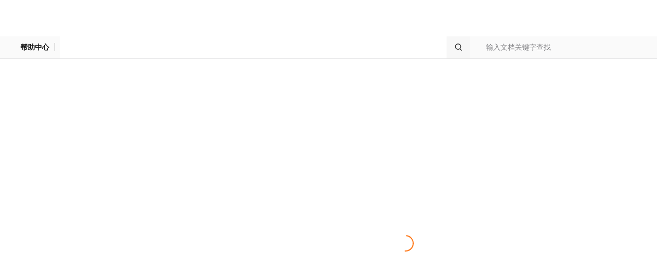

--- FILE ---
content_type: text/html;charset=UTF-8
request_url: https://www.alibabacloud.com/help/zh/analyticdb/analyticdb-for-postgresql/user-guide/change-compute-node-configurations
body_size: 11000
content:

<!DOCTYPE html>
<html lang="zh" class="transparent alicloud back-to-top">
<link rel="stylesheet" href="//g.alicdn.com/aliyun-help/help-intl-portal-fe/0.3.71/css/index.css" />
<head>
<meta http-equiv="content-type" content="text/html; charset=UTF-8"/>
<meta name="spm-id" content="a2c63">
<meta name="data-spm" content="a2c63" />
<meta name="aplus-core" content="aplus.js">
<meta name="aplus-ajax" content="chksum">
<meta name="aplus-waiting" content="MAN">
<meta name="aplus-pvhash" content="1">
 <meta name="kloud:supported-langs" content="en,zh,tc,ja,id"/>

<meta http-equiv="X-UA-Compatible" content="IE=edge,chrome=1">
<meta name="viewport" content="width=device-width,initial-scale=1.0">
<meta name="applicable-device" content="pc,mobile">
<meta name="aplus-rhost-v" content="sg.mmstat.com">
<meta name="aplus-rhost-g" content="sg.mmstat.com">
<title>
 变更计算节点配置及变配耗时 - 云原生数据仓库AnalyticDB - 阿里云

</title>
 <meta name="keywords" content="升降配计算节点,变更实例规格,增加计算节点,计算资源不足">
 <meta name="description" content="变更计算节点配置及变配耗时，云原生数据仓库AnalyticDB：当数据量和计算量动态增长，计算资源（CPU、磁盘、内存以及数据处理节点数量）成为数据处理速度的瓶颈时，您可以对实例动态扩展，在线变更实例规格和计算节点。 目前AnalyticDB PostgreSQL版不同的实例资源类型对计算节点变配的支持程度不一样，具体如下：">
 <script>
window.globalData = {
website: "intl",
lang: "zh",
nodeId:"50956",
channel: "",
notfound: "",
statusCode: "",
errorType: ""
};
// UT的全局配置变量，在CDN加载前配置
window.$ACE_TRACKER_CONFIG = {
enableHistory: true,
enableHash: false
};
</script>
<!-- <base href="https://www.alibabacloud.com">-->
<link rel="canonical" href="https://www.alibabacloud.com/help/zh/analyticdb/analyticdb-for-postgresql/user-guide/change-compute-node-configurations"/>
 <link rel="shortcut icon" href="//img.alicdn.com/tfs/TB1ugg7M9zqK1RjSZPxXXc4tVXa-32-32.png"/>
<link rel="stylesheet" href="https://o.alicdn.com/fund/alicloud-pure-layout/css/index.min.css" />
 <link
rel="icon"
href="https://img.alicdn.com/imgextra/i2/O1CN01TFs5Qw27uYvfA6gib_!!6000000007857-55-tps-32-32.svg"
type="image/x-icon"
/>
</head>
<body data-spm="" class="HAS_ALPS_RESOURCE"><script>
with(document)with(body)with(insertBefore(createElement("script"),firstChild))setAttribute("exparams","category=&userid=&aplus&yunid=&&trid=0a3c5c7817639366351891502ea0db&asid=AQAAAAB7iSNpBvuiWwAAAAD08DJPsZgWkg==",id="tb-beacon-aplus",src=(location>"https"?"//g":"//g")+".alicdn.com/alilog/mlog/aplus_v2.js")
</script>

<script async src="https://o.alicdn.com/fund/alicloud-pure-layout/index.js"></script>

<div id="app">
<div class="aliyun-app-layout">

<!-- docId:50956 -->
<input type="hidden" id="website" value="intl">
<div class="products-wrapper$tip" data-spm="879954">
<section id="products" class="intl-product container">
<div class="row">
<div class="col-lg-3 col-md-3 col-sm-4 col-xs-12" id="navDocument">
<div class="doc-nav">
<a class="doc-center" href="/help/zh">
<i class="icon-docs icon-docs-back"></i>
文档中心
</a>
</div>
<div class="placeholder-ele">&nbsp;</div>
</div>
<div class="col-lg-7 col-md-7 col-sm-8 col-xs-12 doc-content">
<div class="all-products action" id="J_AllProducts">
<div class="all-products-head">
<div class="all-products-title">全部产品</div>
<div class="all-products-search-wrapper">
<div class="all-products-search focus">
<input autocomplete="off" class="all-products-search-box-input" id="J_AllProductsSearch" placeholder="请输入产品名称" data-spm-anchor-id="a2c4g.11186623.6.i0.1f753945H9RVzu">
<i class="icon-search icon-docs icon-docs-search"></i>
<ul class="all-products-search-result" style="display: none;">
</ul>
</div>
</div>
</div>
<div class="all-products-body" id="J_AllProductsBody"></div>
</div>
<div class="search-product-modal">
Search
</div>
<div class="breadcrumbs-top" data-spm="a1">
<div class="row nav-breadcrumb">
 <div class="col-md-12 hidden-sm hidden-xs">
<ul class="breadcrumb text-sm">
<li><a class="active" title="文档中心" href="/help/zh">文档中心</a></li>
 <li><a class="active" title="云原生数据仓库AnalyticDB" href="/help/zh/analyticdb/">云原生数据仓库AnalyticDB</a></li>
 <li><a class="active" title="云原生数据仓库AnalyticDB PostgreSQL版" href="/help/zh/analyticdb/analyticdb-for-postgresql/">云原生数据仓库AnalyticDB PostgreSQL版</a></li>
 <li><a class="active" title="操作指南" href="/help/zh/analyticdb/analyticdb-for-postgresql/user-guide/">操作指南</a></li>
 <li><a class="active" title="实例运维" href="/help/zh/analyticdb/analyticdb-for-postgresql/user-guide/console-guide/">实例运维</a></li>
 <li><a class="active" title="实例管理" href="/help/zh/analyticdb/analyticdb-for-postgresql/user-guide/instance-management-user-guide/">实例管理</a></li>
 <li><a class="active" title="节点变配" href="/help/zh/analyticdb/analyticdb-for-postgresql/user-guide/node-configuration-change/">节点变配</a></li>
 <li><a class="active" title="计算节点变配" href="/help/zh/analyticdb/analyticdb-for-postgresql/user-guide/change-compute-node-configurations">计算节点变配</a></li>
 </ul>
</div>
 <div class="col-md-4 col-sm-12">
<button type="button" class="navbar-toggle bc mr0" data-toggle="collapse"
data-target="#sideMenu-mobile">
<span class="icon-bar"></span>
<span class="icon-bar"></span>
all-products-head <span class="icon-bar"></span>
</button>
</div>
</div>
<form class="search-bar clearfix" method="GET" action="/s/zh">
<input type="hidden" name="type" value="doc"/>
<div class="select">
<p class="select-text">
<span class="placeholder">搜索本产品</span>
<i class="icon-docs icon-docs-selected"></i>
</p>
<ul class="select-options" style="display:none;">
<li class="option selected" data-value="h_pid_$productId">搜索本产品</li>
<li class="option" data-value="">全部产品</li>
</ul>
<input type="hidden" name="rangeinfo" value="h_pid_92664"/>
</div>
<input autocomplete="off" class="search-key" type="text" placeholder="请输入关键字" name="k"/>
<ul class="help-top-search-result" style="display: block;"></ul>
<button class="search-submit" type="submit">
<i class="icon-docs icon-docs-search"></i>
</button>
<div class="collapse-menus select">
<p class="select-text">
<span class="placeholder">云原生数据仓库AnalyticDB：计算节点变配</span>
<i class="icon-docs icon-docs-more"></i>
</p>
</div>
</form>
</div>
<header id="header-faq" class="clearfix">
<a class="doc-center" href="/help/zh">
<i class="icon-docs icon-docs-back"></i>
文档中心
</a>
<div class="download-links">
 </div>
<h1 class="page-title">云原生数据仓库AnalyticDB：计算节点变配</h1>
<div class="doc-status">
更新时间：Oct 15, 2025
</div>
</header>
<article class="product-description markdown-body">
<div lang="zh" class="icms-help-docs-content">
<main id="task-fks-vkz-52b"><p id="shortdesc-fra-k3u-h39" data-tag="shortdesc" class="shortdesc">当数据量和计算量动态增长，计算资源（CPU、磁盘、内存以及数据处理节点数量）成为数据处理速度的瓶颈时，您可以对实例动态扩展，在线变更实例规格和计算节点。</p><div data-tag="taskbody" id="conbody-jd6-tmd-rt5" class="taskbody"><section data-tag="section" id="section-z5q-qr5-tvq" data-type="section" class="section"><p data-tag="p" id="p-rtz-53a-yj9" class="p">目前<span data-tag="ph" id="ph-4li-540-p94" data-ref-searchable="yes" is-conref="true" class="ph">AnalyticDB PostgreSQL版</span>不同的<b data-tag="uicontrol" id="uicontrol-vam-uen-jsk" class="uicontrol">实例资源类型</b>对计算节点变配的支持程度不一样，具体如下：</p><table id="table-l7a-28i-zv7" tablewidth="693" tablecolswidth="231 231 231" autofit="false" class="table"><colgroup colwidth="1*" style="width:33.33%"></colgroup><colgroup colwidth="1*" style="width:33.33%"></colgroup><colgroup colwidth="1*" style="width:33.33%"></colgroup><tbody class="tbody"><tr id="row-v7y-0ks-6pw" style="height:41px"><td id="task-fks-vkz-52b-entry-iaq-etq-5tm" rowspan="1" style="background-color:#e5e5e5" colspan="1"><p id="30d1881013yhw"><b>变配操作</b></p></td><td id="task-fks-vkz-52b-entry-o8c-350-15m" rowspan="1" style="background-color:#e5e5e5" colspan="1"><p id="30d18811131wv"><b>Serverless模式</b></p></td><td id="task-fks-vkz-52b-entry-x9i-9gy-uay" rowspan="1" style="background-color:#e5e5e5" colspan="1"><p id="30d1881213f0b"><b>存储弹性模式</b></p></td></tr><tr id="row-1p9-yf3-h7w" style="height:41px"><td id="entry-53u-5y2-5oo" rowspan="1" colspan="1"><p id="30d1af20139h5">升级节点规格</p></td><td id="entry-it3-t72-bx3" rowspan="1" colspan="1"><p id="30d1af2113ody">不支持</p></td><td id="entry-0h0-3fx-3j3" rowspan="1" colspan="1"><p id="30d1af2213wm8">支持</p></td></tr><tr id="row-lnt-99n-2c1" style="height:41px"><td id="entry-lmy-22v-nmu" rowspan="1" colspan="1"><p id="30d1af2413hp7">降级节点规格</p></td><td id="entry-ws2-h91-3x2" rowspan="1" colspan="1"><p id="30d1af25137b9">不支持</p></td><td id="entry-9hf-l6w-5k9" rowspan="1" colspan="1"><p id="30d1af2613d1i">支持</p></td></tr><tr id="row-2fp-og8-iqz" style="height:41px"><td id="entry-v3x-33b-ibm" rowspan="1" colspan="1"><p id="30d1d63113h89">新增计算节点</p></td><td id="entry-s7x-uuy-hrz" rowspan="1" colspan="1"><p id="30d1d63213p0s">支持</p></td><td id="entry-heb-x3c-rkn" rowspan="1" colspan="1"><p id="30d1d63313uv6">支持</p></td></tr><tr id="row-1ka-kuc-wpl" style="height:41px"><td id="entry-kpp-0ut-x7z" rowspan="1" colspan="1"><p id="30d1d63513ja4">减少计算节点</p></td><td id="entry-p06-jdm-nt8" rowspan="1" colspan="1"><p id="30d1fd4013gne">支持</p></td><td id="entry-qeu-i63-hsa" rowspan="1" colspan="1"><p id="30d1fd4113iv2">支持</p></td></tr></tbody></table></section><section data-tag="section" id="section-baj-62w-3eo" data-type="section" class="section"><h2 data-tag="title" id="title-nuj-vwf-xqg" class="title">注意事项</h2><ul data-tag="ul" id="ul-uaq-yxn-zsb" class="ul"><li data-tag="li" id="li-a6c-202-fat" class="li"><p id="30d1fd43133g7">存储弹性模式实例V6.3.10.5及以上版本/V7.0.1.2及以上版本支持减少计算节点数量，如何查看内核版本，请参见<a href="/help/zh/analyticdb/analyticdb-for-postgresql/user-guide/view-the-minor-engine-version#concept-2096703" id="xref-pfk-a3o-ipg" title="" class="xref">查看内核小版本</a>。</p></li><li data-tag="li" id="li-mei-k8b-vj6" class="li"><p id="30d1fd4413oia">存储弹性模式实例V6.6.2.0及以上版本/V7.0.5.0及以上版本在增加计算节点过程中支持读写，而之前版本仅支持只读；在减少计算节点过程中，写入数据可能会受到影响。</p></li><li data-tag="li" id="li-8g7-8oz-0bt" class="li"><p id="30d2245013i9e">存储弹性模式实例减少计算节点时，请确保缩容后的实例规格能容纳当前实例数据。</p></li><li data-tag="li" id="li-z7h-9xr-k1w" class="li"><p id="30d2245113ixu">Serverless实例的计算节点变配会导致正在执行的SQL中断且变配后无法恢复执行。</p></li></ul></section><section id="64ae6bbe75zk3" class="section"><h2 id="e7f7c7fc1alxp"><b>变配方式选择</b></h2><ul id="94c16ae7e7ctq"><li id="294030d195ng3"><p id="becb575f2a591">升降节点规格，是指节点数量不变，对已有节点的CPU、内存、磁盘等资源进行规格变配。该方式不涉及数据的迁移，变配速度较快。</p></li><li id="6f7497a56evty"><p uuid="lzkyhd3sfix28cfiys6" id="c12260b4d8i0j">增加或减少计算节点，是指在原实例基础上增加或删除相同规格的计算节点，总资源也会随之变化，但会对数据做重新的负载均衡，所耗时间与数据量成比例，是一个相对复杂的操作。两种变配方式的耗时可参考<a href="#section-v2j-5ra-x38" id="6c5ffeb4f06b1" title="" class="xref">变配耗时</a>。</p></li></ul><p uuid="lzkvorq12m9c18hqhwb" id="be9f3dd279eev">当有资源变配的需求时，如何选择变配方式，应该遵循以下原则：</p><ul id="7239ce0ad71dp"><li id="cc8cb4bf58aj5"><p id="dd89e037b8bqx">查看<a href="/help/zh/analyticdb/analyticdb-for-postgresql/user-guide/view-node-monitoring-information" id="8de46815a02wc" title="" class="xref">节点监控</a>，在业务运行期间，计算节点的CPU和IO使用率长时间处于较高水位时，优先选择增加计算节点。在CPU、内存资源不足，而IO使用率不高时，优先做节点规格升配，可以更快地解决性能瓶颈。</p></li><li id="fb6be6ae3bxoe"><p id="cffe2e4b45bjj">磁盘水位较高，计算资源充足时，可以选择在升级节点规格时只增加节点存储容量，无需增加计算节点，节省成本。</p></li><li id="04fcf193f2ulx"><p id="7cc72eefe7uwr">有资源降配需求时，优先选择降低节点规格；在规格无法降低时，再选择减少计算节点。</p></li></ul></section><section id="section-v2j-5ra-x38" data-tag="section" data-type="section" class="section"><h2 id="title-jjp-63z-vpc" data-tag="title" class="title">变配耗时</h2><p id="p-zmw-eiw-6k4" data-tag="p" class="p">升级节点规格与降级节点规格耗时约为<b>10分钟</b>；增加计算节点与减少计算节点的耗时与实例模式相关，具体信息如下：</p><ul id="ul-u8o-ssu-fbh" data-tag="ul" class="ul"><li id="li-plj-g9x-3u5" data-tag="li" class="li"><p id="30d27270130zq">存储弹性模式</p><p jc="left" id="ec7eeba3cal25" uuid="lqbybmgit7haa5c7yd8" style="text-align:left">根据数据量的不同，实例规格变配的过程大约需要<b>30分钟到数十个小时</b>不等，与表数量、分区表数量、索引数量、是否压缩、总数据量、实例规格等因素相关。预估变配时间可以参考公式：</p><p jc="left" id="c335a45a6f3pn" uuid="lqbybmgit7haa5c7yd8" style="text-align:left">变配时间（min）=总数据量（GB）/1.25/变配后节点数+预留时间。</p><p jc="left" id="d5e538dbb103d" uuid="lqbybmgit7haa5c7yd8" style="text-align:left">预留时间包括资源申请等步骤执行耗时，固定为<b>30分钟</b>。例如，总数据量为1TB 的实例扩容到16节点，预估的变配时间为1024/1.25/16+30=81min。</p><div type="note" id="e9c276b2c66bp" class="note note-note"><div class="note-icon-wrapper"><i class="icon-note note note"></i></div><div class="noteContentSpan"><strong>说明 </strong><p id="52b72240c3vnm">在新增计算节点过程中：</p><ul id="d95ddbcc4bmoo"><li id="13a996aecb5ba"><p id="b3a9df8ab3f5h">V6.6.2.0以下版本/V7.0.5.0以下版本实例会出现重分布中的表无法写入和短暂无法读取现象，可以稍后进行重试。</p></li><li id="587cab5d61uq2"><p id="82b47ff3basyj">V6.6.2.0及以上版本/V7.0.5.0及以上版本支持新增计算节点过程读写不中断。</p></li></ul></div></div></li><li id="li-0nj-0fy-tjf" data-tag="li" class="li"><p id="30d27271132ko">Serverless</p><p id="p-4nq-7zx-8og" data-tag="p" class="p">Serverless支持分钟级别的在线弹性扩缩容，扩缩容过程中无需进行数据搬迁，因此扩缩容速度取决于资源申请的速度，与数据规模无关。实验室测试扩缩容性能如下：</p><ul data-tag="ul" id="ul-7mg-mfo-twl" class="ul"><li data-tag="li" id="li-acp-j2u-v1d" class="li"><p id="30d2727213x6q">16个节点及以内的扩缩容耗时不超过<b>60秒</b>。</p></li><li data-tag="li" id="li-xbo-0fe-ozw" class="li"><p id="30d2727313i6c">16个节点以上的扩缩容耗时不超过<b>5分钟</b>。</p></li></ul></li></ul></section><h2 id="4f9f1d66cbhtb"><b>变配操作</b></h2><section id="cc4865b95fuu7" outputclass="tabbed-content-box" data-tag="tabbed-content-box" class="tabbed-content-box section"><section id="458e9ce830x4a" class="section"><h2 id="0335208c5ftl2">新增计算节点</h2><p id="9f8dc6fddc6qs">在线扩容是指实例在变配过程中不影响业务正常运行的能力，即库中所有表读写不中断。存储弹性模式6.0在V6.6.2.0及以上版本，以及7.0在V7.0.5.0及以上版本，都支持了新增计算节点的在线变配能力。需要注意的点包括：</p><ul id="f3e343acd0c30"><li id="9dde212669w5n"><p id="644b5e9524dgj">变配过程中会依次对所有表执行重分布。非重分布中的表不受变配影响，重分布中的表支持所有查询，支持INSERT、COPY、DELETE、UPDATE命令，不支持所有DDL类命令和VACUUM命令，当对其执行DDL时会报错：</p></li><pre id="28d8b29cb92bn" data-tag="codeblock" outputclass="language-sql" code-type="xCode" class="pre codeblock language-sql"><code>TRUNCATE t1;
ERROR:  Unsupport 'TRUNCATE TABLE' command during online expansion on 't1'</code></pre><li id="312864f0a7xhh"><p id="86b8f29087uly">大量数据写入、更新会延长变配时间。为了优化变配速度，对于业务侧写入较频繁的表，重分布将会在一段时间后加写锁，这可能会短暂影响表的读写。您可从<a class="" href="https://gpdb.console.alibabacloud.com/gpdb/cn-hangzhou/list?spm=a2c4g.11186623.0.0.392427989luFfG" id="7307c36667git">控制台</a>实时观察扩容进度。</p></li></ul><div type="note" id="ba1ea8a80a4cc" class="note note-note"><div class="note-icon-wrapper"><i class="icon-note note note"></i></div><div class="noteContentSpan"><strong>说明 </strong><p id="1ff7c6ce84yfg">在低版本的实例中，当新增计算节点时，不支持在线变配，可能会导致表的读写中断。请在业务低峰期进行。</p></div></div><ol id="10420e22e7m3c" data-tag="steps" class="steps"><li data-tag="step" id="1d7e141423p89" is-conref="true" class="step"><span data-tag="cmd" id="cmd-p1y-wi2-iab" class="cmd">登录<a href="https://gpdb.console.alibabacloud.com/gpdb/cn-hangzhou/list" id="xref-le9-g8t-pmj" class="" target="_blank">云原生数据仓库AnalyticDB PostgreSQL版控制台</a>。</span></li><li data-tag="step" id="904b50f7d4j5d" is-conref="true" class="step"><span data-tag="cmd" id="cmd-elm-13x-5nr" class="cmd">在控制台左上角，选择实例所在地域。</span></li><li data-tag="step" id="75180b85acxvt" class="step"><p id="f77b314770mq6"><span data-tag="cmd" id="e518bbf8611ds" class="cmd">找到目标实例，在<b data-tag="uicontrol" id="3418c449c8e9w" class="uicontrol">操作</b>列中选择<span data-tag="menucascade" id="d1e0a132640ar" class="menucascade"><b data-tag="uicontrol" id="97c498b4d2bdr" class="uicontrol">计算节点变配</b> &gt; <b data-tag="uicontrol" id="ae42d885c39xo" class="uicontrol">新增计算节点</b></span>。</span></p></li><li data-tag="step" id="2f091cce29uw8" class="step"><p id="8364b9b23b87p"><span data-tag="cmd" id="9dc8389456ukd" class="cmd">在<b data-tag="uicontrol" id="73533d92d2tr6" class="uicontrol">提示</b>对话框中，勾选<b id="b164ca13f4ss8" data-tag="uicontrol" data-isbold="true" class="uicontrol">我已知晓该操作影响，并同意继续进行变配操作</b>，单击<b data-tag="uicontrol" id="1e4d9984a59af" class="uicontrol">确定</b>。</span></p><div data-tag="info" id="5dff1b0ae9iyr" class="info"><div id="b006fb964e933" data-tag="note" class="note note-note"><div class="note-icon-wrapper"><i class="icon-note note note"></i></div><div class="noteContentSpan"><strong>说明 </strong><p id="16d69faba4emm">仅Serverless实例需要执行该步骤。</p></div></div></div></li><li data-tag="step" id="7eb61340ecx7v" class="step"><p id="398323b9b720o"><span data-tag="cmd" id="a30d72135c09p" class="cmd">在<b data-tag="uicontrol" id="552a0809b9isr" class="uicontrol">变配</b>页面，选择合适的<b data-tag="uicontrol" id="d4bb1ee1edglz" class="uicontrol">节点数量（segment）</b>，勾选服务协议，单击<b data-tag="uicontrol" id="a433894b9c1lx" class="uicontrol">立即购买</b>。</span></p><div data-tag="info" id="f80b913aaer22" class="info"><div data-tag="note" id="003223c51egtb" type="warning" class="note note-warning"><div class="note-icon-wrapper"><i class="icon-note note warning"></i></div><div class="noteContentSpan"><strong>警告 </strong><ul data-tag="ul" id="f76fa465e3s8g" class="ul"><li data-tag="li" id="d7c8189826wbs" class="li"><p id="22ad742928222">存储弹性模式实例：计算节点变配过程中处于重分布状态的表只读，新版本支持可读写，重分布时间与表大小相关，请您合理安排变配任务。</p></li><li id="04d7d18c3f2ol"><p id="23f8e192a2e0b">Serverless实例：变配操作提交后会导致SQL执行中断且变配后无法恢复执行。</p></li></ul></div></div></div></li><li id="bd850e0792uyk"><p id="f4059c0c70ldn" docid="16860" is-conref="true"><span data-tag="cmd" id="2ce776d66apk5" data-init-id="82501d1a91i20" class="cmd">返回<b data-tag="uicontrol" id="96cdc3e5dbpa6" data-init-id="559aca395at3o" class="uicontrol">实例列表</b>页面，待目标实例状态变更为<b data-tag="uicontrol" id="8f564f1343ed9" data-init-id="6d917df7443pm" class="uicontrol">运行中</b>即可。</span></p></li><li data-tag="step" id="3f52db83cdhb9" class="step"><p id="d5d1e86771sj5"><span data-tag="cmd" id="de18ae5d2b12r" class="cmd">您可以对某些性能要求较高的表，执行以下SQL进行预热，从而加速访问。</span></p><div data-tag="info" id="51a0349c85x6r" class="info"><pre data-tag="codeblock" id="9bd78abb52tm9" outputclass="language-sql" code-type="xCode" class="pre codeblock language-sql"><code>SELECT count(*) FROM &lt;hot_table&gt;;</code></pre><div data-tag="note" id="ac27a6b20b49w" class="note note-note"><div class="note-icon-wrapper"><i class="icon-note note note"></i></div><div class="noteContentSpan"><strong>说明 </strong><ul data-tag="ul" id="5284096eb2ifb" class="ul"><li data-tag="li" id="6483c7779e9b9" class="li"><p id="be37916286sw8">仅需对Serverless实例做数据预热操作。</p></li><li data-tag="li" id="d5f335807ep15" class="li"><p id="8907c6dd77i57">节点扩缩容会经历初始化资源、同步系统表元数据信息、加锁保护并修改数据分布信息、解锁并清理资源、异步恢复本地缓存五个步骤。由于本地缓存是异步恢复，所以短时间本地缓存命中率不高。预热数据可以加速访问。</p></li></ul></div></div></div></li></ol></section><section id="78e36da546g69" class="section"><h2 id="3859d73d3db8k">减少计算节点</h2><div id="2afcc3281ewrs" data-tag="note" type="warning" class="note note-warning"><div class="note-icon-wrapper"><i class="icon-note note warning"></i></div><div class="noteContentSpan"><strong>警告 </strong><p id="49f7568d8e7no">存储弹性模式实例减少计算节点时，请确保缩容后的实例规格能容纳当前实例数据。在缩容期间，请减少对实例的数据更新及写入操作。</p></div></div><ol data-tag="steps" id="7763367509w9i" class="steps"><li data-tag="step" id="0aca01ed02w94" is-conref="true" class="step"><span data-tag="cmd" id="cmd-p1y-wi2-iab" class="cmd">登录<a href="https://gpdb.console.alibabacloud.com/gpdb/cn-hangzhou/list" id="xref-le9-g8t-pmj" class="" target="_blank">云原生数据仓库AnalyticDB PostgreSQL版控制台</a>。</span></li><li data-tag="step" id="e4989b726132j" is-conref="true" class="step"><span data-tag="cmd" id="cmd-elm-13x-5nr" class="cmd">在控制台左上角，选择实例所在地域。</span></li><li id="111b724aa6eeh" data-tag="step" class="step"><p id="6b20810e88d25"><span data-tag="cmd" id="304feed40017w" class="cmd">找到目标实例，在<b data-tag="uicontrol" id="a2afec1314qkc" class="uicontrol">操作</b>列中选择<span data-tag="menucascade" id="6ff18e7e37ejo" class="menucascade"><b data-tag="uicontrol" id="023228627e2cl" class="uicontrol">计算节点变配</b> &gt; <b data-tag="uicontrol" id="06b09df6b8c8e" class="uicontrol">减少计算节点</b></span>。</span></p></li><li id="14471675728c6"><p id="7f7c5d4e254ug" docid="16860" is-conref="true"><span data-tag="cmd" id="9dc8389456ukd" class="cmd">在<b data-tag="uicontrol" id="73533d92d2tr6" class="uicontrol">提示</b>对话框中，勾选<b id="b164ca13f4ss8" data-tag="uicontrol" data-isbold="true" class="uicontrol">我已知晓该操作影响，并同意继续进行变配操作</b>，单击<b data-tag="uicontrol" id="1e4d9984a59af" class="uicontrol">确定</b>。</span></p></li><li data-tag="step" id="6ba94a8d7a8rd" class="step"><p id="b10c716de1i9w"><span data-tag="cmd" id="a9fb084c03z6o" class="cmd">在<b data-tag="uicontrol" id="f1b2e1735fh27" class="uicontrol">变配</b>页面，选择合适的<b data-tag="uicontrol" id="b7e845b3edjrc" class="uicontrol">节点数量（segment）</b>，勾选服务协议，单击<b data-tag="uicontrol" id="fc63f0e4c3oum" class="uicontrol">立即购买</b>。</span></p><div data-tag="info" id="18646d4f6acex" class="info"><div data-tag="note" id="5e0cbac819tq7" type="warning" class="note note-warning"><div class="note-icon-wrapper"><i class="icon-note note warning"></i></div><div class="noteContentSpan"><strong>警告 </strong><ul data-tag="ul" id="03e8b60b3565g" class="ul"><li data-tag="li" id="cb0c0849b4p31" class="li"><p id="fd3dc38f24a3d">存储弹性模式实例：计算节点变配过程中处于重分布状态的表只读，重分布时间与表大小相关，请您合理安排变配任务。</p></li><li data-tag="li" id="4086e47ddc8xq" class="li"><p id="7e9e2adc99vfo">Serverless实例：变配操作提交后会导致SQL执行中断且变配后无法恢复执行。</p></li></ul></div></div></div></li><li id="bcd8275cd3t5u"><p id="3cdbc776b2cnm" docid="16860" is-conref="true"><span data-tag="cmd" id="2ce776d66apk5" data-init-id="82501d1a91i20" class="cmd">返回<b data-tag="uicontrol" id="96cdc3e5dbpa6" data-init-id="559aca395at3o" class="uicontrol">实例列表</b>页面，待目标实例状态变更为<b data-tag="uicontrol" id="8f564f1343ed9" data-init-id="6d917df7443pm" class="uicontrol">运行中</b>即可。</span></p></li><li data-tag="step" id="4e2d31b948djf" docid="5795561" is-conref="true" class="step"><p id="d5d1e86771sj5"><span data-tag="cmd" id="de18ae5d2b12r" class="cmd">您可以对某些性能要求较高的表，执行以下SQL进行预热，从而加速访问。</span></p><div data-tag="info" id="51a0349c85x6r" class="info"><pre data-tag="codeblock" id="9bd78abb52tm9" outputclass="language-sql" code-type="xCode" class="pre codeblock language-sql"><code>SELECT count(*) FROM &lt;hot_table&gt;;</code></pre><div data-tag="note" id="ac27a6b20b49w" class="note note-note"><div class="note-icon-wrapper"><i class="icon-note note note"></i></div><div class="noteContentSpan"><strong>说明 </strong><ul data-tag="ul" id="5284096eb2ifb" class="ul"><li data-tag="li" id="6483c7779e9b9" class="li"><p id="be37916286sw8">仅需对Serverless实例做数据预热操作。</p></li><li data-tag="li" id="d5f335807ep15" class="li"><p id="8907c6dd77i57">节点扩缩容会经历初始化资源、同步系统表元数据信息、加锁保护并修改数据分布信息、解锁并清理资源、异步恢复本地缓存五个步骤。由于本地缓存是异步恢复，所以短时间本地缓存命中率不高。预热数据可以加速访问。</p></li></ul></div></div></div></li></ol></section><section id="cc879a9842xjh" class="section"><h2 id="b26e30866aamc">升级节点规格</h2><ol id="77b7cdf61f2hh" data-tag="steps" class="steps"><li data-tag="step" id="669d023430bag" is-conref="true" class="step"><span data-tag="cmd" id="cmd-p1y-wi2-iab" class="cmd">登录<a href="https://gpdb.console.alibabacloud.com/gpdb/cn-hangzhou/list" id="xref-le9-g8t-pmj" class="" target="_blank">云原生数据仓库AnalyticDB PostgreSQL版控制台</a>。</span></li><li data-tag="step" id="d674b23311gjo" is-conref="true" class="step"><span data-tag="cmd" id="cmd-elm-13x-5nr" class="cmd">在控制台左上角，选择实例所在地域。</span></li><li data-tag="step" id="12b002c01e69e" class="step"><p id="ecf60ca738tt3"><span data-tag="cmd" id="81f6ab5e24tdx" class="cmd">找到目标实例，在<b data-tag="uicontrol" id="aa77bbd78dmig" class="uicontrol">操作</b>列中选择<span data-tag="menucascade" id="50236a5a754un" class="menucascade"><b data-tag="uicontrol" id="35e8fb31b9z8k" class="uicontrol">计算节点变配</b> &gt; <b data-tag="uicontrol" id="7685e499d97ax" class="uicontrol">升级节点规格</b></span>。</span></p></li><li data-tag="step" id="6f6fa31dbdju9" class="step"><p id="688d1f92d8i4e"><span data-tag="cmd" id="1676deb42dgux" class="cmd">在<b data-tag="uicontrol" id="a7e2c6bea0b6h" class="uicontrol">变配</b>页面，修改以下配置。</span></p><div data-tag="info" id="47a3ed70bduyl" class="info"><table id="83c7cbbcd2nfa" tablewidth="646" tablecolswidth="266 380" autofit="false" class="table"><colgroup colwidth="0.82*" style="width:41.18%"></colgroup><colgroup colwidth="1.18*" style="width:58.82%"></colgroup><tbody class="tbody"><tr id="f78f6bc803je7" style="height:43px"><td id="5a663b145fqwy" rowspan="1" style="background-color:#e5e5e5" colspan="1"><p id="ad8bfa564bnb1"><b>配置</b></p></td><td id="56793375685wm" rowspan="1" style="background-color:#e5e5e5" colspan="1"><p id="1a14fe973cw65"><b>说明</b></p></td></tr><tr id="9d625608ce454" style="height:43px"><td id="0a450d1a2c72u" rowspan="1" colspan="1"><p id="3ce5f2c4ceqrm"><b data-tag="uicontrol" id="991d2838a20sg" class="uicontrol">实例资源类型</b></p></td><td id="1eaa27e6e4og0" rowspan="1" colspan="1"><p id="fa131c8b4b8n6">固定为当前实例的资源类型，无法修改。</p></td></tr><tr id="47b51fc94e1n6" style="height:43px"><td id="abb2a579b42cd" rowspan="1" colspan="1"><p id="3478ed0214xr0"><b data-tag="uicontrol" id="1983e6f1535jl" class="uicontrol">节点规格（segment）</b></p></td><td id="541a70aee0fj3" rowspan="1" colspan="1"><p id="0ccb0a682a4yh">根据需求选择合适的节点规格。</p></td></tr><tr id="86448ba781k1v" style="height:43px"><td id="78322ee732kkf" rowspan="1" colspan="1"><p id="8acb46353b5v4"><b data-tag="uicontrol" id="bf865df43e619" class="uicontrol">节点存储容量（segment）</b></p></td><td id="98e90a3ee1cny" rowspan="1" colspan="1"><p id="9bc3af37bfofa">根据需求选择合适的计算节点存储容量。</p></td></tr></tbody></table><div data-tag="note" id="9d63280bdffzv" type="warning" class="note note-warning"><div class="note-icon-wrapper"><i class="icon-note note warning"></i></div><div class="noteContentSpan"><strong>警告 </strong><ul data-tag="ul" id="3b208ae6243w2" class="ul"><li data-tag="li" id="23577cbbd05gg" class="li"><p id="f594ffa1a5c9h">计算节点规格变配过程中数据库只支持读，请您合理安排变配任务。</p></li><li data-tag="li" id="8aa9f196c0ezb" class="li"><p id="b99068e89b2r1">计算节点存储容量变更时实例可正常读写。</p></li></ul></div></div></div></li><li data-tag="step" id="03973d04b4hil" class="step"><p id="c5adbecad5qog"><span data-tag="cmd" id="74626c75a65sv" class="cmd">勾选服务协议，单击<b data-tag="uicontrol" id="cfb8909150jyb" class="uicontrol">立即购买</b>。</span></p></li><li data-tag="step" id="68d5ca3b0fvod" class="step"><p id="3c965f4fc0oxx"><span data-tag="cmd" id="2ce776d66apk5" data-init-id="82501d1a91i20" class="cmd">返回<b data-tag="uicontrol" id="96cdc3e5dbpa6" data-init-id="559aca395at3o" class="uicontrol">实例列表</b>页面，待目标实例状态变更为<b data-tag="uicontrol" id="8f564f1343ed9" data-init-id="6d917df7443pm" class="uicontrol">运行中</b>即可。</span></p></li></ol></section><section id="d41a3cc24cwlw" class="section"><h2 id="d28554f581tco">降级节点规格</h2><ol id="16f7ad2c49nwa" data-tag="steps" class="steps"><li data-tag="step" id="882fc6b537xpe" is-conref="true" class="step"><span data-tag="cmd" id="cmd-p1y-wi2-iab" class="cmd">登录<a href="https://gpdb.console.alibabacloud.com/gpdb/cn-hangzhou/list" id="xref-le9-g8t-pmj" class="" target="_blank">云原生数据仓库AnalyticDB PostgreSQL版控制台</a>。</span></li><li data-tag="step" id="3379bb0247wx2" is-conref="true" class="step"><span data-tag="cmd" id="cmd-elm-13x-5nr" class="cmd">在控制台左上角，选择实例所在地域。</span></li><li data-tag="step" id="60501d0b8erqc" class="step"><p id="604738d5c9pn6"><span data-tag="cmd" id="005bf303341vk" class="cmd">找到目标实例，在<b data-tag="uicontrol" id="0a25dc8b85yq7" class="uicontrol">操作</b>列中选择<span data-tag="menucascade" id="cf960c8a92s7x" class="menucascade"><b data-tag="uicontrol" id="4e4ce5b851l63" class="uicontrol">计算节点变配</b> &gt; <b data-tag="uicontrol" id="dd08c2cd9cdt9" class="uicontrol">降级节点规格</b></span>。</span></p></li><li data-tag="step" id="dcb85057159gx" class="step"><p id="a279e23f23fuy"><span data-tag="cmd" id="541d0570a74km" class="cmd">在<b data-tag="uicontrol" id="8cb2efeb5cmak" class="uicontrol">变配</b>页面，修改以下配置。</span></p><div data-tag="info" id="25153f97dcef0" class="info"><table id="488eb4831d8ji" tablewidth="645" tablecolswidth="270 375" autofit="false" class="table"><colgroup colwidth="0.84*" style="width:41.86%"></colgroup><colgroup colwidth="1.16*" style="width:58.14%"></colgroup><tbody class="tbody"><tr id="b54ddcea7e54e" style="height:42px"><td id="66771a52f48vl" rowspan="1" style="background-color:#e5e5e5" colspan="1"><p id="f763a48941px0"><b>配置</b></p></td><td id="092fa7f466rli" rowspan="1" style="background-color:#e5e5e5" colspan="1"><p id="c42096598c28d"><b>说明</b></p></td></tr><tr id="785c146ce8cpb" style="height:42px"><td id="05cadf0b7b41s" rowspan="1" colspan="1"><p id="6ecdf9b7a9eq6"><b data-tag="uicontrol" id="4d23930b49c7k" class="uicontrol">实例资源类型</b></p></td><td id="8c349ecf5a397" rowspan="1" colspan="1"><p id="58ebbd0a76le7">固定为当前实例的资源类型，无法修改。</p></td></tr><tr id="53a7a4089etnc" style="height:42px"><td id="c510d733ee964" rowspan="1" colspan="1"><p id="6235fac5f5v05"><b data-tag="uicontrol" id="288bd559cdzk0" class="uicontrol">节点规格（segment）</b></p></td><td id="0d17d6f6ddui0" rowspan="1" colspan="1"><p id="0b4ac81f38kmg">根据需求选择合适的节点规格。</p></td></tr><tr id="6912e745b4qxt" style="height:143px"><td id="66234059b2iv4" rowspan="1" colspan="1"><p id="1eb0e16dfb6wu"><b data-tag="uicontrol" id="5c76ae57725d4" class="uicontrol">节点存储容量（segment）</b></p></td><td id="806c5a79a96ly" rowspan="1" colspan="1"><p id="b8ba01df5aocw">暂不支持缩小节点存储容量。</p><div data-tag="note" id="1834250dabpmn" class="note note-note"><div class="note-icon-wrapper"><i class="icon-note note note"></i></div><div class="noteContentSpan"><strong>说明 </strong><p id="e69814a8acbxc">存储弹性模式基础版实例暂不提供该配置项。</p></div></div></td></tr></tbody></table><div data-tag="note" id="5b48080130e4m" type="warning" class="note note-warning"><div class="note-icon-wrapper"><i class="icon-note note warning"></i></div><div class="noteContentSpan"><strong>警告 </strong><ul data-tag="ul" id="af031c946bfvw" class="ul"><li data-tag="li" id="a68a6d5186i8e" class="li"><p id="8bb0496c37jx2">计算节点规格变配过程中数据库支持只读，请您合理安排变配任务。</p></li><li data-tag="li" id="50c7ab220bqg4" class="li"><p id="be27942b87smu">计算节点存储容量变更时，实例可正常读写。</p></li></ul></div></div></div></li><li id="b155f9e883d41"><p id="1bfd9b24ca5p6" docid="16860" is-conref="true"><span data-tag="cmd" id="74626c75a65sv" class="cmd">勾选服务协议，单击<b data-tag="uicontrol" id="cfb8909150jyb" class="uicontrol">立即购买</b>。</span></p></li><li id="75d89f3d95h5q"><p id="e193f62587cbn" docid="16860" is-conref="true"><span data-tag="cmd" id="2ce776d66apk5" data-init-id="82501d1a91i20" class="cmd">返回<b data-tag="uicontrol" id="96cdc3e5dbpa6" data-init-id="559aca395at3o" class="uicontrol">实例列表</b>页面，待目标实例状态变更为<b data-tag="uicontrol" id="8f564f1343ed9" data-init-id="6d917df7443pm" class="uicontrol">运行中</b>即可。</span></p></li></ol></section></section><section id="a5b617c847jar" class="section"><h2 id="270cbc13f30kb"><b>相关文档</b></h2><p id="012c42d384rb0"><a href="/help/zh/analyticdb/analyticdb-for-postgresql/product-overview/selection-of-instance-types-and-specifications" id="042abb2ff60p7" title="" class="xref">规格及选型</a></p></section><p id="1a3abfa6cb099"></p></div></main>

</div>
</article>
<script type="text/javascript">
window.storeDocs = {
language: '$lang',
docGithubLink: '$!githubInfo.url'
}
</script>
<div class="nav-footer">
 </div>
<div class="alicloud-document-ask clearfix"></div>
<div class="feedback-message" style="display:none;">
<span class="hasfeedback acon acon-done-16"></span>
谢谢！我们已经收到了您的反馈。
</div>
</div>
<div class="col-log-2 col-md-2 col-sm-0 col-xs-0 nav-catalog">
<div class="article-catalog" id="articleCatalog"></div>
</div>
</div>
</section>
</div>
</div>
</div>
<script src="//g.alicdn.com/aliyun-help/help-intl-portal-fe/0.3.71/js/index.js"></script>
<script src="https://cloud-assets.alicdn.com/alicdn/dawn/user-tracker/latest/js/index.js"></script>
</body>
</html>

--- FILE ---
content_type: text/css
request_url: https://g.alicdn.com/aliyun-help/help-intl-portal-fe/0.3.71/css/index.css
body_size: 121766
content:
@charset "UTF-8";@import url(https://at.alicdn.com/t/a/font_2602970_j9r1kqxh3us.css);@import url(https://at.alicdn.com/t/a/font_2602970_qr5xsb08kcq.css);.next-sr-only{clip:rect(0,0,0,0);border:0;height:1px;margin:-1px;overflow:hidden;padding:0;position:absolute;top:0;white-space:nowrap;width:1px}html{-ms-text-size-adjust:100%;-webkit-text-size-adjust:100%;line-height:1.15}body{margin:0}article,aside,footer,header,nav,section{display:block}h1{font-size:2em;margin:.67em 0}figcaption,figure,main{display:block}figure{margin:1em 40px}hr{box-sizing:content-box;height:0;overflow:visible}pre{font-family:monospace,monospace;font-size:1em}a{-webkit-text-decoration-skip:objects;background-color:transparent}abbr[title]{border-bottom:none;text-decoration:underline;text-decoration:underline dotted}b,strong{font-weight:inherit;font-weight:bolder}code,kbd,samp{font-family:monospace,monospace;font-size:1em}dfn{font-style:italic}mark{background-color:#ff0;color:#000}small{font-size:80%}sub,sup{font-size:75%;line-height:0;position:relative;vertical-align:baseline}sub{bottom:-.25em}sup{top:-.5em}audio,video{display:inline-block}audio:not([controls]){display:none;height:0}img{border-style:none}svg:not(:root){overflow:hidden}button,input,optgroup,select,textarea{font-family:sans-serif;font-size:100%;line-height:1.15;margin:0}button,input{overflow:visible}button,select{text-transform:none}[type=reset],[type=submit],button,html [type=button]{-webkit-appearance:button}[type=button]::-moz-focus-inner,[type=reset]::-moz-focus-inner,[type=submit]::-moz-focus-inner,button::-moz-focus-inner{border-style:none;padding:0}[type=button]:-moz-focusring,[type=reset]:-moz-focusring,[type=submit]:-moz-focusring,button:-moz-focusring{outline:1px dotted ButtonText}fieldset{padding:.35em .75em .625em}legend{box-sizing:border-box;color:inherit;display:table;max-width:100%;padding:0;white-space:normal}progress{display:inline-block;vertical-align:baseline}textarea{overflow:auto}[type=checkbox],[type=radio]{box-sizing:border-box;padding:0}[type=number]::-webkit-inner-spin-button,[type=number]::-webkit-outer-spin-button{height:auto}[type=search]{-webkit-appearance:textfield;outline-offset:-2px}[type=search]::-webkit-search-cancel-button,[type=search]::-webkit-search-decoration{-webkit-appearance:none}::-webkit-file-upload-button{-webkit-appearance:button;font:inherit}details,menu{display:block}summary{display:list-item}canvas{display:inline-block}template{display:none}[hidden]{display:none}*,:after,:before{box-sizing:border-box}ol,ul{list-style:none;margin:0;padding:0}li{margin-left:0}hr{border:solid #dcdee3;border-width:1px 0 0}a{text-decoration:none}a:link{color:#5584ff}a:visited{color:#5584ff}a:hover{color:#3e71f7}a:active{color:#3e71f7;text-decoration:underline}@font-face{font-display:swap;font-family:Roboto;font-weight:200;src:url(//i.alicdn.com/artascope-font/20160419204543/font/roboto-thin.eot);src:url(//i.alicdn.com/artascope-font/20160419204543/font/roboto-thin.eot?#iefix) format("embedded-opentype"),url(//i.alicdn.com/artascope-font/20160419204543/font/roboto-thin.woff2) format("woff2"),url(//i.alicdn.com/artascope-font/20160419204543/font/roboto-thin.woff) format("woff"),url(//i.alicdn.com/artascope-font/20160419204543/font/roboto-thin.ttf) format("truetype")}@font-face{font-display:swap;font-family:Roboto;font-weight:300;src:url(//i.alicdn.com/artascope-font/20160419204543/font/roboto-light.eot);src:url(//i.alicdn.com/artascope-font/20160419204543/font/roboto-light.eot?#iefix) format("embedded-opentype"),url(//i.alicdn.com/artascope-font/20160419204543/font/roboto-light.woff2) format("woff2"),url(//i.alicdn.com/artascope-font/20160419204543/font/roboto-light.woff) format("woff"),url(//i.alicdn.com/artascope-font/20160419204543/font/roboto-light.ttf) format("truetype")}@font-face{font-display:swap;font-family:Roboto;font-weight:400;src:url(//i.alicdn.com/artascope-font/20160419204543/font/roboto-regular.eot);src:url(//i.alicdn.com/artascope-font/20160419204543/font/roboto-regular.eot?#iefix) format("embedded-opentype"),url(//i.alicdn.com/artascope-font/20160419204543/font/roboto-regular.woff2) format("woff2"),url(//i.alicdn.com/artascope-font/20160419204543/font/roboto-regular.woff) format("woff"),url(//i.alicdn.com/artascope-font/20160419204543/font/roboto-regular.ttf) format("truetype")}@font-face{font-display:swap;font-family:Roboto;font-weight:500;src:url(//i.alicdn.com/artascope-font/20160419204543/font/roboto-medium.eot);src:url(//i.alicdn.com/artascope-font/20160419204543/font/roboto-medium.eot?#iefix) format("embedded-opentype"),url(//i.alicdn.com/artascope-font/20160419204543/font/roboto-medium.woff2) format("woff2"),url(//i.alicdn.com/artascope-font/20160419204543/font/roboto-medium.woff) format("woff"),url(//i.alicdn.com/artascope-font/20160419204543/font/roboto-medium.ttf) format("truetype")}@font-face{font-display:swap;font-family:Roboto;font-weight:700;src:url(//i.alicdn.com/artascope-font/20160419204543/font/roboto-bold.eot);src:url(//i.alicdn.com/artascope-font/20160419204543/font/roboto-bold.eot?#iefix) format("embedded-opentype"),url(//i.alicdn.com/artascope-font/20160419204543/font/roboto-bold.woff2) format("woff2"),url(//i.alicdn.com/artascope-font/20160419204543/font/roboto-bold.woff) format("woff"),url(//i.alicdn.com/artascope-font/20160419204543/font/roboto-bold.ttf) format("truetype")}html{font-size:100%}body{color:#333;font-family:Roboto,Helvetica Neue,Helvetica,Tahoma,Arial,PingFang SC,Microsoft YaHei;font-size:12px;line-height:1.2857142}button,input,optgroup,select,textarea{font-family:inherit}h1 a,h2 a,h3 a,h4 a,h5 a,h6 a{font-weight:inherit}h1{font-size:24px;line-height:36px;margin-bottom:12px}h1,h2{font-weight:500}h2{font-size:20px;line-height:30px;margin-bottom:10px}h3,h4{font-size:16px;margin-bottom:8px}h3,h4,h5{font-weight:400;line-height:24px}h5{font-size:14px;margin-bottom:6px}h6{font-weight:500;margin-bottom:7px}h6,p{font-size:12px;line-height:20px}p{font-weight:400;margin-bottom:6px}strong{font-weight:500}small{font-size:75%}html.alicloud>body img[width="1"]{display:unset!important}#backToTop,.hmod-alicloud-contact-sales-support{display:none!important}#J_xiaomi_dialog{bottom:300px!important}body{-webkit-font-smoothing:antialiased;-ms-scroll-chaining:none;overscroll-behavior:none}body div#app{font-family:Roboto,pingfang SC,helvetica neue,arial,hiragino sans gb,microsoft yahei ui,microsoft yahei,simsun,sans-serif}body *{box-sizing:border-box;margin:0;padding:0}body ul{list-style:none}body p,body ul{margin:0;padding:0}body a{text-decoration:none}.SideSuggest--helpSearch--wy9S_wp{background-color:#fff;border-bottom:1px solid #e3e4e4;border-left:1px solid #e3e4e4;border-radius:0 0 2px 2px;border-right:1px solid #e3e4e4;height:auto;width:100%;z-index:30}.SideSuggest--helpSearch--wy9S_wp .SideSuggest--searchHead--P7xJm30{width:100%}.SideSuggest--helpSearch--wy9S_wp .SideSuggest--searchHead--P7xJm30 .SideSuggest--searchFilter--hWv9ZO7{-ms-flex-pack:start;-ms-flex-align:center;align-items:center;background:#fafafa;display:-ms-flexbox;display:flex;justify-content:flex-start;position:relative}.SideSuggest--helpSearch--wy9S_wp .SideSuggest--searchHead--P7xJm30 .SideSuggest--searchFilter--hWv9ZO7 .SideSuggest--filterItem--KcRxyA1{-ms-flex-pack:center;border-bottom:1px solid transparent;cursor:pointer;display:-ms-flexbox;display:flex;font-size:14px;justify-content:center;letter-spacing:0;line-height:calc(var(--default-head-height) - 2px);padding:0 15px;text-align:center;width:auto}.SideSuggest--helpSearch--wy9S_wp .SideSuggest--searchHead--P7xJm30 .SideSuggest--searchFilter--hWv9ZO7 .SideSuggest--filterItem--KcRxyA1:hover{color:#1354ee}.SideSuggest--helpSearch--wy9S_wp .SideSuggest--searchHead--P7xJm30 .SideSuggest--searchFilter--hWv9ZO7 .SideSuggest--selected--cl5wCg2{border-bottom:1px solid #1354ee;color:#1354ee}.SideSuggest--helpSearch--wy9S_wp .SideSuggest--searchHead--P7xJm30 .SideSuggest--searchFilter--hWv9ZO7 .SideSuggest--cancelButton--leejPOQ{cursor:pointer;position:absolute;right:20px}.SideSuggest--helpSearch--wy9S_wp .SideSuggest--searchHead--P7xJm30 .SideSuggest--searchFilter--hWv9ZO7 .SideSuggest--cancelButton--leejPOQ:hover{color:#1354ee}.SideSuggest--helpSearch--wy9S_wp .SideSuggest--searchHead--P7xJm30 .SideSuggest--searchFilter--hWv9ZO7 .SideSuggest--cancelButton--leejPOQ i{font-size:13px}.SideSuggest--helpSearch--wy9S_wp .SideSuggest--searchHead--P7xJm30 .SideSuggest--searchInputContainer--kdj9RXy{border-bottom:1px solid #1354ee;outline:none;padding:20px 24px}.SideSuggest--helpSearch--wy9S_wp .SideSuggest--searchHead--P7xJm30 .SideSuggest--searchInputContainer--kdj9RXy .SideSuggest--searchInputWrapper--f_5DXjI{-ms-flex-pack:start;-ms-flex-align:center;align-items:center;display:-ms-flexbox;display:flex;justify-content:flex-start;line-height:24px;width:100%}.SideSuggest--helpSearch--wy9S_wp .SideSuggest--searchHead--P7xJm30 .SideSuggest--searchInputContainer--kdj9RXy .SideSuggest--searchInputWrapper--f_5DXjI i{color:#1354ee;float:right;font-size:20px;vertical-align:sub}.SideSuggest--helpSearch--wy9S_wp .SideSuggest--searchHead--P7xJm30 .SideSuggest--searchInputContainer--kdj9RXy .SideSuggest--searchInputWrapper--f_5DXjI input{background:transparent;border:none;color:#818184;font-size:14px;letter-spacing:0;line-height:24px;outline:none;padding-left:10px;width:90%}.SideSuggest--helpSearch--wy9S_wp .SideSuggest--searchHead--P7xJm30 .SideSuggest--searchInputContainer--kdj9RXy .SideSuggest--searchInputWrapper--f_5DXjI .SideSuggest--searchButton--K_G2odY{color:#1354ee;cursor:pointer;font-size:14px;line-height:24px;margin:0 5px;text-align:right;-webkit-user-select:none;-ms-user-select:none;user-select:none;width:10%}.SideSuggest--helpSearch--wy9S_wp .SideSuggest--suggestContainer--wwc7tyE{height:auto;max-height:480px;overflow-y:auto;width:100%}.SideSuggest--helpSearch--wy9S_wp .SideSuggest--suggestContainer--wwc7tyE::-webkit-scrollbar{height:5px;width:5px}.SideSuggest--helpSearch--wy9S_wp .SideSuggest--suggestContainer--wwc7tyE::-webkit-scrollbar-thumb{background:#dfdfdf;border-radius:5px}.SideSuggest--helpSearch--wy9S_wp .SideSuggest--suggestContainer--wwc7tyE .SideSuggest--searchContent--Hcmkbu8{-ms-flex-pack:start;-ms-flex-align:center;align-items:center;display:-ms-flexbox;display:flex;-ms-flex-wrap:wrap;flex-wrap:wrap;justify-content:flex-start;margin:0}.SideSuggest--helpSearch--wy9S_wp .SideSuggest--suggestContainer--wwc7tyE .SideSuggest--searchContent--Hcmkbu8 .SideSuggest--docItem--bvJiSXg{cursor:pointer;padding:10px 20px;width:100%}.SideSuggest--helpSearch--wy9S_wp .SideSuggest--suggestContainer--wwc7tyE .SideSuggest--searchContent--Hcmkbu8 .SideSuggest--docItem--bvJiSXg:hover{background-color:#f5f5f6}.SideSuggest--helpSearch--wy9S_wp .SideSuggest--suggestContainer--wwc7tyE .SideSuggest--suggestDefault--MxUxUnC{padding:16px 20px 0 24px;width:calc(100% - 44px)}.SideSuggest--helpSearch--wy9S_wp .SideSuggest--suggestContainer--wwc7tyE .SideSuggest--suggestDefault--MxUxUnC .SideSuggest--recommend--WywVcRm{margin-bottom:12px}.SideSuggest--helpSearch--wy9S_wp .SideSuggest--suggestContainer--wwc7tyE .SideSuggest--suggestDefault--MxUxUnC .SideSuggest--recommend--WywVcRm .SideSuggest--recommendTitle--be00JNx{color:#9b9b9b;font-size:14px;letter-spacing:0;line-height:18px;margin-bottom:15px}.SideSuggest--helpSearch--wy9S_wp .SideSuggest--suggestContainer--wwc7tyE .SideSuggest--suggestDefault--MxUxUnC .SideSuggest--recommend--WywVcRm .SideSuggest--recommendContent--S4OW9h0{-ms-flex-pack:start;-ms-flex-align:center;align-items:center;display:-ms-flexbox;display:flex;-ms-flex-wrap:wrap;flex-wrap:wrap;justify-content:flex-start}.SideSuggest--helpSearch--wy9S_wp .SideSuggest--suggestContainer--wwc7tyE .SideSuggest--suggestDefault--MxUxUnC .SideSuggest--recommend--WywVcRm .SideSuggest--recommendContent--S4OW9h0 .SideSuggest--recommendTag--VJq9PmX{border:1px solid #d8d8d8;box-sizing:content-box;color:#181818;cursor:pointer;display:inline-block;font-size:12px;height:18px;letter-spacing:0;line-height:18px;margin-bottom:12px;margin-right:12px;max-width:100%;overflow:hidden;padding:3px 8px;text-align:center;text-overflow:ellipsis;-webkit-user-select:none;-ms-user-select:none;user-select:none;white-space:nowrap}.SideSuggest--helpSearch--wy9S_wp .SideSuggest--suggestContainer--wwc7tyE .SideSuggest--suggestDefault--MxUxUnC .SideSuggest--recommend--WywVcRm .SideSuggest--recommendContent--S4OW9h0 .SideSuggest--recommendTag--VJq9PmX:hover{border:1px solid #1354ee;color:#1354ee}.SideSuggest--helpSearch--wy9S_wp .SideSuggest--suggestContainer--wwc7tyE .SideSuggest--suggest--IKEHdAh{padding-top:20px;width:100%}.SideSuggest--helpSearch--wy9S_wp .SideSuggest--suggestContainer--wwc7tyE .SideSuggest--suggest--IKEHdAh .SideSuggest--searchProduct--eTgzi2R{margin-bottom:12px;padding:0 20px}.SideSuggest--helpSearch--wy9S_wp .SideSuggest--suggestContainer--wwc7tyE .SideSuggest--suggest--IKEHdAh .SideSuggest--searchProduct--eTgzi2R .SideSuggest--searchTitle--mihvkJs{color:#9b9b9b;font-size:14px;letter-spacing:0;line-height:18px;margin-bottom:15px}.SideSuggest--helpSearch--wy9S_wp .SideSuggest--suggestContainer--wwc7tyE .SideSuggest--suggest--IKEHdAh .SideSuggest--searchProduct--eTgzi2R .SideSuggest--searchContent--Hcmkbu8{-ms-flex-pack:start;-ms-flex-align:center;align-items:center;display:-ms-flexbox;display:flex;-ms-flex-wrap:wrap;flex-wrap:wrap;justify-content:flex-start}.SideSuggest--helpSearch--wy9S_wp .SideSuggest--suggestContainer--wwc7tyE .SideSuggest--suggest--IKEHdAh .SideSuggest--searchProduct--eTgzi2R .SideSuggest--searchContent--Hcmkbu8 .SideSuggest--productItem--SlhqUpm{border:1px solid #d8d8d8;box-sizing:content-box;color:#181818;cursor:pointer;display:inline-block;font-size:12px;height:18px;letter-spacing:0;line-height:18px;margin-bottom:12px;margin-right:12px;max-width:100%;overflow:hidden;padding:3px 8px;text-align:center;text-overflow:ellipsis;-webkit-user-select:none;-ms-user-select:none;user-select:none;white-space:nowrap}.SideSuggest--helpSearch--wy9S_wp .SideSuggest--suggestContainer--wwc7tyE .SideSuggest--suggest--IKEHdAh .SideSuggest--searchProduct--eTgzi2R .SideSuggest--searchContent--Hcmkbu8 .SideSuggest--productItem--SlhqUpm:hover{border:1px solid #1354ee;color:#1354ee}.SideSuggest--helpSearch--wy9S_wp .SideSuggest--suggestContainer--wwc7tyE .SideSuggest--suggest--IKEHdAh .SideSuggest--searchDoc--wOI9lId .SideSuggest--searchTitle--mihvkJs{color:#9b9b9b;font-size:14px;letter-spacing:0;line-height:18px;margin-bottom:7px;padding:0 20px}.SideSuggest--helpSearch--wy9S_wp .SideSuggest--suggestContainer--wwc7tyE .SideSuggest--suggest--IKEHdAh .SideSuggest--searchDoc--wOI9lId .SideSuggest--searchContent--Hcmkbu8{-ms-flex-pack:start;-ms-flex-align:center;align-items:center;display:-ms-flexbox;display:flex;-ms-flex-wrap:wrap;flex-wrap:wrap;justify-content:flex-start}.SideSuggest--helpSearch--wy9S_wp .SideSuggest--suggestContainer--wwc7tyE .SideSuggest--suggest--IKEHdAh .SideSuggest--searchDoc--wOI9lId .SideSuggest--searchContent--Hcmkbu8 .SideSuggest--docItem--bvJiSXg{cursor:pointer;padding:8px 20px;width:100%}.SideSuggest--helpSearch--wy9S_wp .SideSuggest--suggestContainer--wwc7tyE .SideSuggest--suggest--IKEHdAh .SideSuggest--searchDoc--wOI9lId .SideSuggest--searchContent--Hcmkbu8 .SideSuggest--docItem--bvJiSXg:hover{background-color:#f5f5f6}.SideSuggest--helpSearch--wy9S_wp .SideSuggest--suggestContainer--wwc7tyE .SideSuggest--suggest--IKEHdAh .SideSuggest--searchDoc--wOI9lId .SideSuggest--searchContent--Hcmkbu8 .SideSuggest--docItem--bvJiSXg em{color:#1354ee;font-style:normal}.SideSuggest--helpSearch--wy9S_wp .SideSuggest--suggestContainer--wwc7tyE .SideSuggest--suggest--IKEHdAh .SideSuggest--searchDoc--wOI9lId .SideSuggest--searchContent--Hcmkbu8 .SideSuggest--docItem--bvJiSXg .SideSuggest--itemTitle--ZjRXfQK{color:#181818;cursor:pointer;display:inline-block;font-size:14px;height:30px;letter-spacing:0;line-height:30px;margin-right:20px;max-width:100%;overflow:hidden;text-align:center;text-overflow:ellipsis;-webkit-user-select:none;-ms-user-select:none;user-select:none;white-space:nowrap}.SideSuggest--helpSearch--wy9S_wp .SideSuggest--suggestContainer--wwc7tyE .SideSuggest--suggest--IKEHdAh .SideSuggest--searchDoc--wOI9lId .SideSuggest--searchContent--Hcmkbu8 .SideSuggest--docItem--bvJiSXg .SideSuggest--itemTitle--ZjRXfQK:hover{color:#1354ee}.SideSuggest--helpSearch--wy9S_wp .SideSuggest--suggestContainer--wwc7tyE .SideSuggest--suggest--IKEHdAh .SideSuggest--searchDoc--wOI9lId .SideSuggest--searchContent--Hcmkbu8 .SideSuggest--docItem--bvJiSXg .SideSuggest--content--_nqfB16{-webkit-line-clamp:2;word-wrap:break-word;-webkit-box-orient:vertical;color:#181818;display:-webkit-box;font-size:12px;height:auto;letter-spacing:0;line-height:24px;max-width:100%;overflow:hidden;text-overflow:ellipsis;-webkit-user-select:none;-ms-user-select:none;user-select:none;word-break:break-all}.TopSearch--helpTopSearch--mfaux4L{-ms-flex-pack:center;background:#fafafa;display:-ms-flexbox;display:flex;-ms-flex-direction:column;flex-direction:column;height:calc(var(--default-head-height) - 2px);justify-content:center;padding:0;position:relative}.TopSearch--helpTopSearch--mfaux4L .TopSearch--searchContainer--dNcCMF_{-ms-flex-align:center;align-items:center;cursor:pointer;display:-ms-flexbox;display:flex;-ms-flex-direction:row;flex-direction:row;height:calc(var(--default-head-height) - 2px)}.TopSearch--helpTopSearch--mfaux4L .TopSearch--iconContainer--U14sarG{-ms-flex-pack:center;-ms-flex-align:center;align-items:center;background:#f7f7f7;display:-ms-flexbox;display:flex;-ms-flex-direction:column;flex-direction:column;height:calc(var(--default-head-height) - 2px);justify-content:center;position:relative;width:var(--default-head-height);z-index:0}.TopSearch--helpTopSearch--mfaux4L .TopSearch--helpTopSearchBtn--p4xi3nv{-ms-flex-align:center;-ms-flex-pack:start;align-items:center;color:#818184;display:-ms-flexbox;display:flex;-ms-flex:1;flex:1;font-size:14px;font-weight:400;height:calc(var(--default-head-height) - 2px);justify-content:flex-start;letter-spacing:0;line-height:24px;margin-left:32px}.TopSearch--helpTopSearch--mfaux4L .TopSearch--searchSuggest--OuI4djL{position:absolute;right:0;top:0;width:100%;z-index:1000}.TopSearch--helpTopSearch--mfaux4L .TopSearch--suggestContainerActive--lZ86BAg{-webkit-animation-delay:0s;animation-delay:0s;-webkit-animation-duration:.2s;animation-duration:.2s;-webkit-animation-fill-mode:both;animation-fill-mode:both;-webkit-animation-iteration-count:1;animation-iteration-count:1;-webkit-animation-name:TopSearch--suggest-container-active--idbiTkK;animation-name:TopSearch--suggest-container-active--idbiTkK;-webkit-animation-timing-function:cubic-bezier(.215,.61,.355,1);animation-timing-function:cubic-bezier(.215,.61,.355,1)}.TopSearch--helpTopSearch--mfaux4L:hover{background-color:#fff}.TopSearch--helpTopSearch--mfaux4L:hover .TopSearch--helpTopSearchBtn--p4xi3nv{color:#1366ec}@-webkit-keyframes TopSearch--suggest-container-active--idbiTkK{0%{opacity:0;width:0;z-index:-1}to{opacity:1;width:624px;z-index:99}}@keyframes TopSearch--suggest-container-active--idbiTkK{0%{opacity:0;width:0;z-index:-1}to{opacity:1;width:624px;z-index:99}}.ProductList--allProducts--Cpyf6bU{-ms-scroll-chaining:none;background-color:#fff;border-right:1px solid #e9e9e9;box-shadow:2px 0 4px 0 rgba(0,0,0,.1);height:100%;overflow-x:hidden;overflow-y:auto;overscroll-behavior:none;width:60vw}.ProductList--allProducts--Cpyf6bU .ProductList--allProductsHead--MeeTG5_{-ms-flex-pack:justify;-ms-flex-align:center;align-items:center;display:-ms-flexbox;display:flex;justify-content:space-between;padding:14px 30px 20px;width:100%}.ProductList--allProducts--Cpyf6bU .ProductList--allProductsHead--MeeTG5_>.ProductList--allProductsSearchWrapper--OKEHZgy{height:36px;position:relative;width:100%}.ProductList--allProducts--Cpyf6bU .ProductList--allProductsHead--MeeTG5_>.ProductList--allProductsSearchWrapper--OKEHZgy>.ProductList--allProductsSearch--abkWbSn{-ms-flex-align:center;align-items:center;border-bottom:1px solid #d7d8d9;display:-ms-flexbox;display:flex;height:100%;padding:6px 0}.ProductList--allProducts--Cpyf6bU .ProductList--allProductsHead--MeeTG5_>.ProductList--allProductsSearchWrapper--OKEHZgy>.ProductList--allProductsSearch--abkWbSn:focus,.ProductList--allProducts--Cpyf6bU .ProductList--allProductsHead--MeeTG5_>.ProductList--allProductsSearchWrapper--OKEHZgy>.ProductList--allProductsSearch--abkWbSn:hover{border-bottom:1px solid #1366ec}.ProductList--allProducts--Cpyf6bU .ProductList--allProductsHead--MeeTG5_>.ProductList--allProductsSearchWrapper--OKEHZgy>.ProductList--allProductsSearch--abkWbSn:focus .ProductList--searchIcon--MP25K3d i,.ProductList--allProducts--Cpyf6bU .ProductList--allProductsHead--MeeTG5_>.ProductList--allProductsSearchWrapper--OKEHZgy>.ProductList--allProductsSearch--abkWbSn:hover .ProductList--searchIcon--MP25K3d i{color:#1366ec}.ProductList--allProducts--Cpyf6bU .ProductList--allProductsHead--MeeTG5_>.ProductList--allProductsSearchWrapper--OKEHZgy>.ProductList--allProductsSearch--abkWbSn .ProductList--searchIcon--MP25K3d{margin-right:10px}.ProductList--allProducts--Cpyf6bU .ProductList--allProductsHead--MeeTG5_>.ProductList--allProductsSearchWrapper--OKEHZgy>.ProductList--allProductsSearch--abkWbSn .ProductList--searchIcon--MP25K3d i{color:#9b9ea0}.ProductList--allProducts--Cpyf6bU .ProductList--allProductsHead--MeeTG5_>.ProductList--allProductsSearchWrapper--OKEHZgy>.ProductList--allProductsSearch--abkWbSn input{border:none;color:#373d41;-ms-flex:1;flex:1;font-size:12px;height:100%;line-height:30px;outline:none}.ProductList--allProducts--Cpyf6bU .ProductList--allProductsHead--MeeTG5_>.ProductList--allProductsSearchWrapper--OKEHZgy>.ProductList--allProductsSearch--abkWbSn>.ProductList--allProductsSearchResult--eDVjqvF{background-color:#fff;border:1px solid #d7d8d9;box-shadow:0 0 4px 0 rgba(0,0,0,.1);display:none;left:0;max-height:380px;overflow-y:auto;position:absolute;top:42px;width:100%}.ProductList--allProducts--Cpyf6bU .ProductList--allProductsHead--MeeTG5_>.ProductList--allProductsSearchWrapper--OKEHZgy>.ProductList--allProductsSearch--abkWbSn>.ProductList--allProductsSearchResult--eDVjqvF>li{height:42px;line-height:42px;width:100%}.ProductList--allProducts--Cpyf6bU .ProductList--allProductsHead--MeeTG5_>.ProductList--allProductsSearchWrapper--OKEHZgy>.ProductList--allProductsSearch--abkWbSn>.ProductList--allProductsSearchResult--eDVjqvF>li>a{color:#373d41;display:inline-block;font-size:14px;height:100%;padding-left:15px;text-decoration:none;width:100%}.ProductList--allProducts--Cpyf6bU .ProductList--allProductsHead--MeeTG5_>.ProductList--allProductsSearchWrapper--OKEHZgy>.ProductList--allProductsSearch--abkWbSn>.ProductList--allProductsSearchResult--eDVjqvF>li.ProductList--current--sdC8W_g{background-color:#f7f7f7}.ProductList--allProducts--Cpyf6bU .ProductList--allProductsHead--MeeTG5_>.ProductList--allProductsSearchWrapper--OKEHZgy>.ProductList--allProductsSearch--abkWbSn>.ProductList--allProductsSearchResult--eDVjqvF>li.ProductList--current--sdC8W_g>a{color:#1366ec}.ProductList--allProducts--Cpyf6bU .ProductList--allProductsHead--MeeTG5_>.ProductList--allProductsSearchWrapper--OKEHZgy>.ProductList--allProductsSearch--abkWbSn>.ProductList--allProductsSearchResult--eDVjqvF::-webkit-scrollbar{width:4px}.ProductList--allProducts--Cpyf6bU .ProductList--allProductsHead--MeeTG5_>.ProductList--allProductsSearchWrapper--OKEHZgy>.ProductList--allProductsSearch--abkWbSn>.ProductList--allProductsSearchResult--eDVjqvF::-webkit-scrollbar-thumb{background-color:#d7d8d9}.ProductList--allProducts--Cpyf6bU .ProductList--allProductsBody--JZw6xAE{grid-column-gap:40px;-webkit-column-count:3;column-count:3;-webkit-column-gap:40px;column-gap:40px;font-size:0;height:auto;padding:0 32px 10px;width:100%}.ProductList--allProducts--Cpyf6bU .ProductList--allProductsBody--JZw6xAE .ProductList--allProductsBodyBlock--CM3ajS0{-webkit-column-break-inside:avoid;-moz-break-inside:avoid;-webkit-break-inside:avoid;break-inside:avoid;display:inline-block;height:auto;margin:0 40px 8px 0;page-break-inside:avoid;vertical-align:top;width:100%}.ProductList--allProducts--Cpyf6bU .ProductList--allProductsBody--JZw6xAE .ProductList--allProductsBodyBlock--CM3ajS0>span{color:#181818;display:inline-block;font-size:14px;font-weight:500;height:32px;line-height:32px;margin-bottom:8px;width:100%}.ProductList--allProducts--Cpyf6bU .ProductList--allProductsBody--JZw6xAE .ProductList--allProductsBodyBlock--CM3ajS0 .ProductList--subContainer--iapZ7S1 .ProductList--subNodeTitle--xd2drvC{color:#bdbdbd;font-size:12px;font-weight:500;height:32px;line-height:32px}.ProductList--allProducts--Cpyf6bU .ProductList--allProductsBody--JZw6xAE .ProductList--allProductsBodyBlock--CM3ajS0 .ProductList--subContainer--iapZ7S1 .ProductList--subNodeContent--DXQCxfP{margin:0 0 8px}.ProductList--allProducts--Cpyf6bU .ProductList--allProductsBody--JZw6xAE .ProductList--allProductsBodyBlock--CM3ajS0 .ProductList--subContainer--iapZ7S1 .ProductList--subNodeContent--DXQCxfP>li{overflow:hidden;table-layout:fixed;word-break:break-word}.ProductList--allProducts--Cpyf6bU .ProductList--allProductsBody--JZw6xAE .ProductList--allProductsBodyBlock--CM3ajS0 .ProductList--subNodeContent2--_tS1Q0M a,.ProductList--allProducts--Cpyf6bU .ProductList--allProductsBody--JZw6xAE .ProductList--allProductsBodyBlock--CM3ajS0 .ProductList--subNodeContent--DXQCxfP a{color:#181818;font-size:12px;line-height:30px;text-decoration:none;width:100%}.ProductList--allProducts--Cpyf6bU .ProductList--allProductsBody--JZw6xAE .ProductList--allProductsBodyBlock--CM3ajS0 .ProductList--subNodeContent2--_tS1Q0M a:hover,.ProductList--allProducts--Cpyf6bU .ProductList--allProductsBody--JZw6xAE .ProductList--allProductsBodyBlock--CM3ajS0 .ProductList--subNodeContent--DXQCxfP a:hover{color:#1366ec}.ProductList--allProducts--Cpyf6bU::-webkit-scrollbar{height:4px;width:4px}.ProductList--allProducts--Cpyf6bU::-webkit-scrollbar-thumb{background-color:#d7d8d9}@media screen and (max-width:1200px){.ProductList--allProducts--Cpyf6bU{width:calc(100vw - 320px)}}@media screen and (max-width:1055px){.ProductList--allProducts--Cpyf6bU{width:100%}.ProductList--allProducts--Cpyf6bU .ProductList--allProductsBody--JZw6xAE{-webkit-column-count:2;column-count:2}}.TabList--tabListContainer--sVCZ8yJ{-ms-flex-align:center;align-items:center;display:-ms-flexbox;display:flex;-ms-flex:1;flex:1;height:40px;line-height:40px;margin:0 36px;overflow:scroll}.TabList--tabListContainer--sVCZ8yJ::-webkit-scrollbar{display:none}.TabList--tabListContainer--sVCZ8yJ>a{color:#181818;display:inline-block;font-size:14px;line-height:40px;margin-right:24px;text-decoration:none;white-space:nowrap}.TabList--tabListContainer--sVCZ8yJ>a:active,.TabList--tabListContainer--sVCZ8yJ>a:focus,.TabList--tabListContainer--sVCZ8yJ>a:link,.TabList--tabListContainer--sVCZ8yJ>a:visited{color:#181818}.TabList--tabListContainer--sVCZ8yJ>a.TabList--highlight--rCi6Jkt,.TabList--tabListContainer--sVCZ8yJ>a:hover{color:#1366ec}.TabList--tabListContainer--sVCZ8yJ>a:last-child{margin-right:0}@media screen and (max-width:1055px){.TabList--tabListContainer--sVCZ8yJ{margin:0}.TabList--tabListContainer--sVCZ8yJ>a{-ms-flex-pack:center;-ms-flex:1;flex:1;justify-content:center;margin-right:0;min-width:25%;overflow:hidden;text-align:center;text-overflow:ellipsis}.TabList--tabListContainer--sVCZ8yJ>a:last-child{border-right:none}}.HelpBodyHead--helpBodyHeadBox--HYlv4D7{background-color:#fafafa;border-bottom:1px solid #e5e5e6;height:45px;position:relative;width:100%}.HelpBodyHead--helpBodyHeadBox--HYlv4D7 .HelpBodyHead--helpBodyHead--P3Pk2U4{-ms-flex-pack:justify;-ms-flex-align:center;align-items:center;background:#fff;border-bottom:1px solid #e5e5e6;display:-ms-flexbox;display:flex;height:var(--default-head-height);justify-content:space-between;margin:0 auto;width:100%}.HelpBodyHead--helpBodyHeadBox--HYlv4D7 .HelpBodyHead--helpBodyHead--P3Pk2U4 .HelpBodyHead--helpHeadDocName--gntFssw{-ms-flex-align:center;align-items:center;background-color:#fafafa;display:-ms-flexbox;display:flex;font-size:14px;font-weight:700;height:calc(var(--default-head-height) - 2px);line-height:var(--default-head-height);padding:0 0 0 40px;text-align:center}.HelpBodyHead--helpBodyHeadBox--HYlv4D7 .HelpBodyHead--helpBodyHead--P3Pk2U4 .HelpBodyHead--helpHeadDocName--gntFssw a{color:#181818;line-height:16px;padding-right:10px;text-decoration:none}.HelpBodyHead--helpBodyHeadBox--HYlv4D7 .HelpBodyHead--helpBodyHead--P3Pk2U4 .HelpBodyHead--helpHeadDocName--gntFssw a:hover{color:#1366ec}.HelpBodyHead--helpBodyHeadBox--HYlv4D7 .HelpBodyHead--helpBodyHead--P3Pk2U4 .HelpBodyHead--helpHeadDocName--gntFssw .HelpBodyHead--helpCenter--kl2uXMy{border-right:1px solid #d8d8d8;margin-right:10px}.HelpBodyHead--helpBodyHeadBox--HYlv4D7 .HelpBodyHead--helpBodyHead--P3Pk2U4 .HelpBodyHead--helpHeadDocName--gntFssw .HelpBodyHead--menuTitle--JjBM364{-ms-flex-align:center;-ms-flex-pack:justify;align-items:center;cursor:pointer;display:-ms-flexbox;display:flex;font-weight:400;justify-content:space-between;min-width:255px}.HelpBodyHead--helpBodyHeadBox--HYlv4D7 .HelpBodyHead--helpBodyHead--P3Pk2U4 .HelpBodyHead--helpHeadDocName--gntFssw .HelpBodyHead--menuTitle--JjBM364>div{display:-ms-flexbox;display:flex}.HelpBodyHead--helpBodyHeadBox--HYlv4D7 .HelpBodyHead--helpBodyHead--P3Pk2U4 .HelpBodyHead--helpHeadDocName--gntFssw .HelpBodyHead--iconBox--C7F83EM{-ms-flex-pack:center;background-color:#f4f4f4;cursor:pointer;display:-ms-flexbox;display:flex;font-size:14px;height:calc(var(--default-head-height) - 2px);justify-content:center;margin-left:4px;width:33px}.HelpBodyHead--helpBodyHeadBox--HYlv4D7 .HelpBodyHead--helpBodyHead--P3Pk2U4 .HelpBodyHead--helpHeadDocName--gntFssw .HelpBodyHead--iconExpand--LjDz4Fn{color:#1366ec;-webkit-transform:rotate(90deg);transform:rotate(90deg);transition:-webkit-transform .3s linear;transition:transform .3s linear;transition:transform .3s linear,-webkit-transform .3s linear}.HelpBodyHead--helpBodyHeadBox--HYlv4D7 .HelpBodyHead--helpBodyHead--P3Pk2U4 .HelpBodyHead--helpHeadDocName--gntFssw .HelpBodyHead--iconFold--EYvoDa4{-webkit-transform:rotate(0deg);transform:rotate(0deg);transition:-webkit-transform .3s linear;transition:transform .3s linear;transition:transform .3s linear,-webkit-transform .3s linear}.HelpBodyHead--helpBodyHeadBox--HYlv4D7 .HelpBodyHead--helpBodyHead--P3Pk2U4 .HelpBodyHead--bodyHeadRight--vGcxD7X{-ms-flex-align:center;align-items:center;display:-ms-flexbox;display:flex}.HelpBodyHead--helpBodyHeadBox--HYlv4D7 .HelpBodyHead--helpBodyHead--P3Pk2U4 .HelpBodyHead--bodyHeadRight--vGcxD7X .HelpBodyHead--helpBodyBoxHeaderSearch--zU8Pkno{min-width:410px}.HelpBodyHead--helpBodyHeadBox--HYlv4D7 .HelpBodyHead--productList--VBlb2vX{background-color:rgba(13,13,14,.8);height:calc(100vh - var(--default-head-height) - var(--default-nav-height));left:0;position:absolute;top:var(--default-head-height);width:100vw;z-index:100}.Tip--helpTip--Pr3wsNJ{background:#fff9f3;box-shadow:0 0 5px 0 rgba(55,61,65,.3);padding:0 20px;position:absolute;top:0;width:100%;z-index:600}.Tip--helpTip--Pr3wsNJ .Tip--tipContainer--e7SAWjA{-ms-flex-pack:justify;height:30px;justify-content:space-between}.Tip--helpTip--Pr3wsNJ .Tip--tipContainer--e7SAWjA,.Tip--helpTip--Pr3wsNJ .Tip--tipContainer--e7SAWjA .Tip--left--R2ydjNY{-ms-flex-align:center;align-items:center;display:-ms-flexbox;display:flex}.Tip--helpTip--Pr3wsNJ .Tip--tipContainer--e7SAWjA .Tip--left--R2ydjNY .Tip--tipIcon--T7zZubc{color:#ff6a00;margin-right:10px}.Tip--helpTip--Pr3wsNJ .Tip--tipContainer--e7SAWjA .Tip--left--R2ydjNY .Tip--tipIcon--T7zZubc i{font-size:20px}.Tip--helpTip--Pr3wsNJ .Tip--tipContainer--e7SAWjA .Tip--left--R2ydjNY .Tip--tip--iPJYpcH{font-size:14px;line-height:14px;max-width:100%;overflow:hidden;text-overflow:ellipsis;white-space:nowrap}.Tip--helpTip--Pr3wsNJ .Tip--tipContainer--e7SAWjA .Tip--tipDelete--ckByA5Q{cursor:pointer}.Tip--helpTip--Pr3wsNJ .Tip--tipContainer--e7SAWjA .Tip--tipDelete--ckByA5Q i{font-size:12px}.Tip--helpTip--Pr3wsNJ .Tip--tipContainer--e7SAWjA .Tip--tipDelete--ckByA5Q:hover{color:#ff6a00}@media screen and (max-width:1050px){.Tip--helpTip--Pr3wsNJ .Tip--tipContainer--e7SAWjA{height:auto}.Tip--helpTip--Pr3wsNJ .Tip--tipContainer--e7SAWjA .Tip--left--R2ydjNY .Tip--tip--iPJYpcH{padding:5px 0;white-space:normal}}.IndonesianNote--noteMask--IRkB18W{background:rgba(0,0,0,.35);height:100vh;left:0;position:fixed;top:0;width:100vw;z-index:2000}.IndonesianNote--notePopup--ud6RRKC{-ms-flex-align:center;-ms-flex-pack:center;align-items:center;display:-ms-flexbox;display:flex;justify-content:center;left:50%;position:fixed;top:50%;-webkit-transform:translate(-50%,-50%);transform:translate(-50%,-50%);z-index:2001}.IndonesianNote--noteContainer--Ouz0Hq_{background:#fff;display:-ms-flexbox;display:flex;-ms-flex-direction:column;flex-direction:column;min-height:330px;padding:32px;position:relative;width:480px}.IndonesianNote--header--MP65rYo{-ms-flex-align:center;align-items:center;display:-ms-flexbox;display:flex;margin-bottom:16px}.IndonesianNote--header--MP65rYo .IndonesianNote--iconNote--zJYAqcS>i{color:#03c;font-size:24px}.IndonesianNote--header--MP65rYo .IndonesianNote--title--vdW9RGi{color:#181818;-ms-flex:1;flex:1;font-family:Roboto,sans-serif;font-size:24px;font-weight:500;line-height:36px;margin-left:12px}.IndonesianNote--header--MP65rYo .IndonesianNote--iconDelete--sDfts3j{-ms-flex-align:center;-ms-flex-pack:center;align-items:center;display:-ms-flexbox;display:flex;height:24px;justify-content:center;width:24px}.IndonesianNote--header--MP65rYo .IndonesianNote--iconDelete--sDfts3j>i{color:#919293;cursor:pointer;font-size:12px}.IndonesianNote--message--eSfSnqh p{color:#181818;font-family:Roboto,sans-serif;font-size:14px;line-height:21px}.IndonesianNote--message--eSfSnqh .IndonesianNote--messageList--uZjgc3n{display:-ms-flexbox;display:flex;-ms-flex-direction:column;flex-direction:column;margin-left:8px}.IndonesianNote--message--eSfSnqh i{font-size:4px;line-height:20px;vertical-align:text-bottom}.IndonesianNote--footer--Dl2dlK_{-ms-flex-pack:end;display:-ms-flexbox;display:flex;justify-content:flex-end;margin-top:16px}.IndonesianNote--footer--Dl2dlK_ .IndonesianNote--confirmButton--Lk3saqv{background:#03c;border:none;color:#fff;cursor:pointer;font-family:Roboto,sans-serif;font-size:14px;font-weight:400;height:32px;transition:background .2s;width:104px}.IndonesianNote--footer--Dl2dlK_ .IndonesianNote--confirmButton--Lk3saqv:hover{background:#03c}@media (max-width:500px){.IndonesianNote--noteContainer--Ouz0Hq_{max-width:80vw;min-width:280px;padding:24px}}.MainLayout--mainContainer--T7VyS0L{margin:0 auto;min-height:500px;position:relative}@media only screen and (min-width:1056px){.MainLayout--helpBodyHead--WaAdRhj{display:block;position:sticky;top:0;z-index:3}.MainLayout--mobileHelpBodyHead--iCQhVGF{display:none}}@media only screen and (max-width:1055px){.MainLayout--helpBodyHead--WaAdRhj{display:none}}@font-face{font-family:KaTeX_AMS;font-style:normal;font-weight:400;src:url(https://g.alicdn.com/aliyun-help/help-intl-portal-fe/0.3.71/assets/73ea273a72f4aca30ca5.woff2) format("woff2"),url(https://g.alicdn.com/aliyun-help/help-intl-portal-fe/0.3.71/assets/d562e886c52f12660a41.woff) format("woff"),url(https://g.alicdn.com/aliyun-help/help-intl-portal-fe/0.3.71/assets/853be92419a6c3766b9a.ttf) format("truetype")}@font-face{font-family:KaTeX_Caligraphic;font-style:normal;font-weight:700;src:url([data-uri]) format("woff2"),url([data-uri]) format("woff"),url(https://g.alicdn.com/aliyun-help/help-intl-portal-fe/0.3.71/assets/7489a2fbfb9bfe704420.ttf) format("truetype")}@font-face{font-family:KaTeX_Caligraphic;font-style:normal;font-weight:400;src:url([data-uri]) format("woff2"),url([data-uri]) format("woff"),url(https://g.alicdn.com/aliyun-help/help-intl-portal-fe/0.3.71/assets/7e873d3833eb108a0758.ttf) format("truetype")}@font-face{font-family:KaTeX_Fraktur;font-style:normal;font-weight:700;src:url(https://g.alicdn.com/aliyun-help/help-intl-portal-fe/0.3.71/assets/931d67ea207ab37ee693.woff2) format("woff2"),url(https://g.alicdn.com/aliyun-help/help-intl-portal-fe/0.3.71/assets/354501bac435c3264834.woff) format("woff"),url(https://g.alicdn.com/aliyun-help/help-intl-portal-fe/0.3.71/assets/4c761b3711973ab04edf.ttf) format("truetype")}@font-face{font-family:KaTeX_Fraktur;font-style:normal;font-weight:400;src:url(https://g.alicdn.com/aliyun-help/help-intl-portal-fe/0.3.71/assets/172d3529b26f8cedef6b.woff2) format("woff2"),url(https://g.alicdn.com/aliyun-help/help-intl-portal-fe/0.3.71/assets/6fdf0ac577be0ba82a4c.woff) format("woff"),url(https://g.alicdn.com/aliyun-help/help-intl-portal-fe/0.3.71/assets/ed305b5434865e06ffde.ttf) format("truetype")}@font-face{font-family:KaTeX_Main;font-style:normal;font-weight:700;src:url(https://g.alicdn.com/aliyun-help/help-intl-portal-fe/0.3.71/assets/39890742bc957b368704.woff2) format("woff2"),url(https://g.alicdn.com/aliyun-help/help-intl-portal-fe/0.3.71/assets/0c3b8929d377c0e9b2f3.woff) format("woff"),url(https://g.alicdn.com/aliyun-help/help-intl-portal-fe/0.3.71/assets/8169508bf58f8bd92ad8.ttf) format("truetype")}@font-face{font-family:KaTeX_Main;font-style:italic;font-weight:700;src:url(https://g.alicdn.com/aliyun-help/help-intl-portal-fe/0.3.71/assets/20f389c4120be058d80a.woff2) format("woff2"),url(https://g.alicdn.com/aliyun-help/help-intl-portal-fe/0.3.71/assets/428978dc7837d46de091.woff) format("woff"),url(https://g.alicdn.com/aliyun-help/help-intl-portal-fe/0.3.71/assets/828abcb200061cffbaae.ttf) format("truetype")}@font-face{font-family:KaTeX_Main;font-style:italic;font-weight:400;src:url(https://g.alicdn.com/aliyun-help/help-intl-portal-fe/0.3.71/assets/fe2176f79edaa716e621.woff2) format("woff2"),url(https://g.alicdn.com/aliyun-help/help-intl-portal-fe/0.3.71/assets/fd947498bc16392e76c2.woff) format("woff"),url(https://g.alicdn.com/aliyun-help/help-intl-portal-fe/0.3.71/assets/fa675e5e4bec9eb250b6.ttf) format("truetype")}@font-face{font-family:KaTeX_Main;font-style:normal;font-weight:400;src:url(https://g.alicdn.com/aliyun-help/help-intl-portal-fe/0.3.71/assets/f650f111a3b890d116f1.woff2) format("woff2"),url(https://g.alicdn.com/aliyun-help/help-intl-portal-fe/0.3.71/assets/4f35fbcc9ee8614c2bcc.woff) format("woff"),url(https://g.alicdn.com/aliyun-help/help-intl-portal-fe/0.3.71/assets/9eba1d77abcf2aa6e94e.ttf) format("truetype")}@font-face{font-family:KaTeX_Math;font-style:italic;font-weight:700;src:url(https://g.alicdn.com/aliyun-help/help-intl-portal-fe/0.3.71/assets/dcbcbd93bac0470b462d.woff2) format("woff2"),url(https://g.alicdn.com/aliyun-help/help-intl-portal-fe/0.3.71/assets/3f07ed67f06c720120ce.woff) format("woff"),url(https://g.alicdn.com/aliyun-help/help-intl-portal-fe/0.3.71/assets/bf2d440b3a42ea78a998.ttf) format("truetype")}@font-face{font-family:KaTeX_Math;font-style:italic;font-weight:400;src:url(https://g.alicdn.com/aliyun-help/help-intl-portal-fe/0.3.71/assets/6d3d25f4820d0da8f01f.woff2) format("woff2"),url(https://g.alicdn.com/aliyun-help/help-intl-portal-fe/0.3.71/assets/96759856b4e70f3a8338.woff) format("woff"),url(https://g.alicdn.com/aliyun-help/help-intl-portal-fe/0.3.71/assets/8a5f936332e8028c7278.ttf) format("truetype")}@font-face{font-family:"KaTeX_SansSerif";font-style:normal;font-weight:700;src:url(https://g.alicdn.com/aliyun-help/help-intl-portal-fe/0.3.71/assets/95591a929f0d32aa282a.woff2) format("woff2"),url(https://g.alicdn.com/aliyun-help/help-intl-portal-fe/0.3.71/assets/b9cd458ac6d5889ff9c3.woff) format("woff"),url(https://g.alicdn.com/aliyun-help/help-intl-portal-fe/0.3.71/assets/5b49f4993ae22d7975b4.ttf) format("truetype")}@font-face{font-family:"KaTeX_SansSerif";font-style:italic;font-weight:400;src:url(https://g.alicdn.com/aliyun-help/help-intl-portal-fe/0.3.71/assets/7d393d382f3e7fb1c637.woff2) format("woff2"),url(https://g.alicdn.com/aliyun-help/help-intl-portal-fe/0.3.71/assets/8d593cfaa96238d5e2f8.woff) format("woff"),url(https://g.alicdn.com/aliyun-help/help-intl-portal-fe/0.3.71/assets/b257a18c016f37ee4543.ttf) format("truetype")}@font-face{font-family:"KaTeX_SansSerif";font-style:normal;font-weight:400;src:url(https://g.alicdn.com/aliyun-help/help-intl-portal-fe/0.3.71/assets/cd5e231e0cc53b2cb2c0.woff2) format("woff2"),url(https://g.alicdn.com/aliyun-help/help-intl-portal-fe/0.3.71/assets/02271ec5cb9f5b4588ac.woff) format("woff"),url(https://g.alicdn.com/aliyun-help/help-intl-portal-fe/0.3.71/assets/2f7bc363fc5424ebda59.ttf) format("truetype")}@font-face{font-family:KaTeX_Script;font-style:normal;font-weight:400;src:url(https://g.alicdn.com/aliyun-help/help-intl-portal-fe/0.3.71/assets/c81d1b2a4b75d3eded60.woff2) format("woff2"),url(https://g.alicdn.com/aliyun-help/help-intl-portal-fe/0.3.71/assets/073b3402d036714b4370.woff) format("woff"),url(https://g.alicdn.com/aliyun-help/help-intl-portal-fe/0.3.71/assets/fc9ba5249878cd8f8d88.ttf) format("truetype")}@font-face{font-family:KaTeX_Size1;font-style:normal;font-weight:400;src:url([data-uri]) format("woff2"),url([data-uri]) format("woff"),url(https://g.alicdn.com/aliyun-help/help-intl-portal-fe/0.3.71/assets/6de7d4b539221a49e9e2.ttf) format("truetype")}@font-face{font-family:KaTeX_Size2;font-style:normal;font-weight:400;src:url([data-uri]) format("woff2"),url([data-uri]) format("woff"),url(https://g.alicdn.com/aliyun-help/help-intl-portal-fe/0.3.71/assets/57f5c1837853986ea1db.ttf) format("truetype")}@font-face{font-family:KaTeX_Size3;font-style:normal;font-weight:400;src:url([data-uri]) format("woff2"),url([data-uri]) format("woff"),url([data-uri]) format("truetype")}@font-face{font-family:KaTeX_Size4;font-style:normal;font-weight:400;src:url([data-uri]) format("woff2"),url([data-uri]) format("woff"),url(https://g.alicdn.com/aliyun-help/help-intl-portal-fe/0.3.71/assets/4ad7c7e8bb8d10a34bb7.ttf) format("truetype")}@font-face{font-family:KaTeX_Typewriter;font-style:normal;font-weight:400;src:url(https://g.alicdn.com/aliyun-help/help-intl-portal-fe/0.3.71/assets/c295e7f71970f03c0549.woff2) format("woff2"),url(https://g.alicdn.com/aliyun-help/help-intl-portal-fe/0.3.71/assets/4c6b94fd1d07f8beff7c.woff) format("woff"),url(https://g.alicdn.com/aliyun-help/help-intl-portal-fe/0.3.71/assets/c5c02d763c89380dcb4e.ttf) format("truetype")}.katex{text-rendering:auto;font:normal 1.21em KaTeX_Main,Times New Roman,serif;line-height:1.2;text-indent:0}.katex *{-ms-high-contrast-adjust:none!important;border-color:currentColor}.katex .katex-version:after{content:"0.16.11"}.katex .katex-mathml{clip:rect(1px,1px,1px,1px);border:0;height:1px;overflow:hidden;padding:0;position:absolute;width:1px}.katex .katex-html>.newline{display:block}.katex .base{position:relative;white-space:nowrap;width:-webkit-min-content;width:-moz-min-content;width:min-content}.katex .base,.katex .strut{display:inline-block}.katex .textbf{font-weight:700}.katex .textit{font-style:italic}.katex .textrm{font-family:KaTeX_Main}.katex .textsf{font-family:KaTeX_SansSerif}.katex .texttt{font-family:KaTeX_Typewriter}.katex .mathnormal{font-family:KaTeX_Math;font-style:italic}.katex .mathit{font-family:KaTeX_Main;font-style:italic}.katex .mathrm{font-style:normal}.katex .mathbf{font-family:KaTeX_Main;font-weight:700}.katex .boldsymbol{font-family:KaTeX_Math;font-style:italic;font-weight:700}.katex .amsrm,.katex .mathbb,.katex .textbb{font-family:KaTeX_AMS}.katex .mathcal{font-family:KaTeX_Caligraphic}.katex .mathfrak,.katex .textfrak{font-family:KaTeX_Fraktur}.katex .mathboldfrak,.katex .textboldfrak{font-family:KaTeX_Fraktur;font-weight:700}.katex .mathtt{font-family:KaTeX_Typewriter}.katex .mathscr,.katex .textscr{font-family:KaTeX_Script}.katex .mathsf,.katex .textsf{font-family:KaTeX_SansSerif}.katex .mathboldsf,.katex .textboldsf{font-family:KaTeX_SansSerif;font-weight:700}.katex .mathitsf,.katex .textitsf{font-family:KaTeX_SansSerif;font-style:italic}.katex .mainrm{font-family:KaTeX_Main;font-style:normal}.katex .vlist-t{border-collapse:collapse;display:inline-table;table-layout:fixed}.katex .vlist-r{display:table-row}.katex .vlist{display:table-cell;position:relative;vertical-align:bottom}.katex .vlist>span{display:block;height:0;position:relative}.katex .vlist>span>span{display:inline-block}.katex .vlist>span>.pstrut{overflow:hidden;width:0}.katex .vlist-t2{margin-right:-2px}.katex .vlist-s{display:table-cell;font-size:1px;min-width:2px;vertical-align:bottom;width:2px}.katex .vbox{align-items:baseline;display:inline-flex;flex-direction:column}.katex .hbox{width:100%}.katex .hbox,.katex .thinbox{display:inline-flex;flex-direction:row}.katex .thinbox{max-width:0;width:0}.katex .msupsub{text-align:left}.katex .mfrac>span>span{text-align:center}.katex .mfrac .frac-line{border-bottom-style:solid;display:inline-block;width:100%}.katex .hdashline,.katex .hline,.katex .mfrac .frac-line,.katex .overline .overline-line,.katex .rule,.katex .underline .underline-line{min-height:1px}.katex .mspace{display:inline-block}.katex .clap,.katex .llap,.katex .rlap{position:relative;width:0}.katex .clap>.inner,.katex .llap>.inner,.katex .rlap>.inner{position:absolute}.katex .clap>.fix,.katex .llap>.fix,.katex .rlap>.fix{display:inline-block}.katex .llap>.inner{right:0}.katex .clap>.inner,.katex .rlap>.inner{left:0}.katex .clap>.inner>span{margin-left:-50%;margin-right:50%}.katex .rule{border:0 solid;display:inline-block;position:relative}.katex .hline,.katex .overline .overline-line,.katex .underline .underline-line{border-bottom-style:solid;display:inline-block;width:100%}.katex .hdashline{border-bottom-style:dashed;display:inline-block;width:100%}.katex .sqrt>.root{margin-left:.2777777778em;margin-right:-.5555555556em}.katex .fontsize-ensurer.reset-size1.size1,.katex .sizing.reset-size1.size1{font-size:1em}.katex .fontsize-ensurer.reset-size1.size2,.katex .sizing.reset-size1.size2{font-size:1.2em}.katex .fontsize-ensurer.reset-size1.size3,.katex .sizing.reset-size1.size3{font-size:1.4em}.katex .fontsize-ensurer.reset-size1.size4,.katex .sizing.reset-size1.size4{font-size:1.6em}.katex .fontsize-ensurer.reset-size1.size5,.katex .sizing.reset-size1.size5{font-size:1.8em}.katex .fontsize-ensurer.reset-size1.size6,.katex .sizing.reset-size1.size6{font-size:2em}.katex .fontsize-ensurer.reset-size1.size7,.katex .sizing.reset-size1.size7{font-size:2.4em}.katex .fontsize-ensurer.reset-size1.size8,.katex .sizing.reset-size1.size8{font-size:2.88em}.katex .fontsize-ensurer.reset-size1.size9,.katex .sizing.reset-size1.size9{font-size:3.456em}.katex .fontsize-ensurer.reset-size1.size10,.katex .sizing.reset-size1.size10{font-size:4.148em}.katex .fontsize-ensurer.reset-size1.size11,.katex .sizing.reset-size1.size11{font-size:4.976em}.katex .fontsize-ensurer.reset-size2.size1,.katex .sizing.reset-size2.size1{font-size:.8333333333em}.katex .fontsize-ensurer.reset-size2.size2,.katex .sizing.reset-size2.size2{font-size:1em}.katex .fontsize-ensurer.reset-size2.size3,.katex .sizing.reset-size2.size3{font-size:1.1666666667em}.katex .fontsize-ensurer.reset-size2.size4,.katex .sizing.reset-size2.size4{font-size:1.3333333333em}.katex .fontsize-ensurer.reset-size2.size5,.katex .sizing.reset-size2.size5{font-size:1.5em}.katex .fontsize-ensurer.reset-size2.size6,.katex .sizing.reset-size2.size6{font-size:1.6666666667em}.katex .fontsize-ensurer.reset-size2.size7,.katex .sizing.reset-size2.size7{font-size:2em}.katex .fontsize-ensurer.reset-size2.size8,.katex .sizing.reset-size2.size8{font-size:2.4em}.katex .fontsize-ensurer.reset-size2.size9,.katex .sizing.reset-size2.size9{font-size:2.88em}.katex .fontsize-ensurer.reset-size2.size10,.katex .sizing.reset-size2.size10{font-size:3.4566666667em}.katex .fontsize-ensurer.reset-size2.size11,.katex .sizing.reset-size2.size11{font-size:4.1466666667em}.katex .fontsize-ensurer.reset-size3.size1,.katex .sizing.reset-size3.size1{font-size:.7142857143em}.katex .fontsize-ensurer.reset-size3.size2,.katex .sizing.reset-size3.size2{font-size:.8571428571em}.katex .fontsize-ensurer.reset-size3.size3,.katex .sizing.reset-size3.size3{font-size:1em}.katex .fontsize-ensurer.reset-size3.size4,.katex .sizing.reset-size3.size4{font-size:1.1428571429em}.katex .fontsize-ensurer.reset-size3.size5,.katex .sizing.reset-size3.size5{font-size:1.2857142857em}.katex .fontsize-ensurer.reset-size3.size6,.katex .sizing.reset-size3.size6{font-size:1.4285714286em}.katex .fontsize-ensurer.reset-size3.size7,.katex .sizing.reset-size3.size7{font-size:1.7142857143em}.katex .fontsize-ensurer.reset-size3.size8,.katex .sizing.reset-size3.size8{font-size:2.0571428571em}.katex .fontsize-ensurer.reset-size3.size9,.katex .sizing.reset-size3.size9{font-size:2.4685714286em}.katex .fontsize-ensurer.reset-size3.size10,.katex .sizing.reset-size3.size10{font-size:2.9628571429em}.katex .fontsize-ensurer.reset-size3.size11,.katex .sizing.reset-size3.size11{font-size:3.5542857143em}.katex .fontsize-ensurer.reset-size4.size1,.katex .sizing.reset-size4.size1{font-size:.625em}.katex .fontsize-ensurer.reset-size4.size2,.katex .sizing.reset-size4.size2{font-size:.75em}.katex .fontsize-ensurer.reset-size4.size3,.katex .sizing.reset-size4.size3{font-size:.875em}.katex .fontsize-ensurer.reset-size4.size4,.katex .sizing.reset-size4.size4{font-size:1em}.katex .fontsize-ensurer.reset-size4.size5,.katex .sizing.reset-size4.size5{font-size:1.125em}.katex .fontsize-ensurer.reset-size4.size6,.katex .sizing.reset-size4.size6{font-size:1.25em}.katex .fontsize-ensurer.reset-size4.size7,.katex .sizing.reset-size4.size7{font-size:1.5em}.katex .fontsize-ensurer.reset-size4.size8,.katex .sizing.reset-size4.size8{font-size:1.8em}.katex .fontsize-ensurer.reset-size4.size9,.katex .sizing.reset-size4.size9{font-size:2.16em}.katex .fontsize-ensurer.reset-size4.size10,.katex .sizing.reset-size4.size10{font-size:2.5925em}.katex .fontsize-ensurer.reset-size4.size11,.katex .sizing.reset-size4.size11{font-size:3.11em}.katex .fontsize-ensurer.reset-size5.size1,.katex .sizing.reset-size5.size1{font-size:.5555555556em}.katex .fontsize-ensurer.reset-size5.size2,.katex .sizing.reset-size5.size2{font-size:.6666666667em}.katex .fontsize-ensurer.reset-size5.size3,.katex .sizing.reset-size5.size3{font-size:.7777777778em}.katex .fontsize-ensurer.reset-size5.size4,.katex .sizing.reset-size5.size4{font-size:.8888888889em}.katex .fontsize-ensurer.reset-size5.size5,.katex .sizing.reset-size5.size5{font-size:1em}.katex .fontsize-ensurer.reset-size5.size6,.katex .sizing.reset-size5.size6{font-size:1.1111111111em}.katex .fontsize-ensurer.reset-size5.size7,.katex .sizing.reset-size5.size7{font-size:1.3333333333em}.katex .fontsize-ensurer.reset-size5.size8,.katex .sizing.reset-size5.size8{font-size:1.6em}.katex .fontsize-ensurer.reset-size5.size9,.katex .sizing.reset-size5.size9{font-size:1.92em}.katex .fontsize-ensurer.reset-size5.size10,.katex .sizing.reset-size5.size10{font-size:2.3044444444em}.katex .fontsize-ensurer.reset-size5.size11,.katex .sizing.reset-size5.size11{font-size:2.7644444444em}.katex .fontsize-ensurer.reset-size6.size1,.katex .sizing.reset-size6.size1{font-size:.5em}.katex .fontsize-ensurer.reset-size6.size2,.katex .sizing.reset-size6.size2{font-size:.6em}.katex .fontsize-ensurer.reset-size6.size3,.katex .sizing.reset-size6.size3{font-size:.7em}.katex .fontsize-ensurer.reset-size6.size4,.katex .sizing.reset-size6.size4{font-size:.8em}.katex .fontsize-ensurer.reset-size6.size5,.katex .sizing.reset-size6.size5{font-size:.9em}.katex .fontsize-ensurer.reset-size6.size6,.katex .sizing.reset-size6.size6{font-size:1em}.katex .fontsize-ensurer.reset-size6.size7,.katex .sizing.reset-size6.size7{font-size:1.2em}.katex .fontsize-ensurer.reset-size6.size8,.katex .sizing.reset-size6.size8{font-size:1.44em}.katex .fontsize-ensurer.reset-size6.size9,.katex .sizing.reset-size6.size9{font-size:1.728em}.katex .fontsize-ensurer.reset-size6.size10,.katex .sizing.reset-size6.size10{font-size:2.074em}.katex .fontsize-ensurer.reset-size6.size11,.katex .sizing.reset-size6.size11{font-size:2.488em}.katex .fontsize-ensurer.reset-size7.size1,.katex .sizing.reset-size7.size1{font-size:.4166666667em}.katex .fontsize-ensurer.reset-size7.size2,.katex .sizing.reset-size7.size2{font-size:.5em}.katex .fontsize-ensurer.reset-size7.size3,.katex .sizing.reset-size7.size3{font-size:.5833333333em}.katex .fontsize-ensurer.reset-size7.size4,.katex .sizing.reset-size7.size4{font-size:.6666666667em}.katex .fontsize-ensurer.reset-size7.size5,.katex .sizing.reset-size7.size5{font-size:.75em}.katex .fontsize-ensurer.reset-size7.size6,.katex .sizing.reset-size7.size6{font-size:.8333333333em}.katex .fontsize-ensurer.reset-size7.size7,.katex .sizing.reset-size7.size7{font-size:1em}.katex .fontsize-ensurer.reset-size7.size8,.katex .sizing.reset-size7.size8{font-size:1.2em}.katex .fontsize-ensurer.reset-size7.size9,.katex .sizing.reset-size7.size9{font-size:1.44em}.katex .fontsize-ensurer.reset-size7.size10,.katex .sizing.reset-size7.size10{font-size:1.7283333333em}.katex .fontsize-ensurer.reset-size7.size11,.katex .sizing.reset-size7.size11{font-size:2.0733333333em}.katex .fontsize-ensurer.reset-size8.size1,.katex .sizing.reset-size8.size1{font-size:.3472222222em}.katex .fontsize-ensurer.reset-size8.size2,.katex .sizing.reset-size8.size2{font-size:.4166666667em}.katex .fontsize-ensurer.reset-size8.size3,.katex .sizing.reset-size8.size3{font-size:.4861111111em}.katex .fontsize-ensurer.reset-size8.size4,.katex .sizing.reset-size8.size4{font-size:.5555555556em}.katex .fontsize-ensurer.reset-size8.size5,.katex .sizing.reset-size8.size5{font-size:.625em}.katex .fontsize-ensurer.reset-size8.size6,.katex .sizing.reset-size8.size6{font-size:.6944444444em}.katex .fontsize-ensurer.reset-size8.size7,.katex .sizing.reset-size8.size7{font-size:.8333333333em}.katex .fontsize-ensurer.reset-size8.size8,.katex .sizing.reset-size8.size8{font-size:1em}.katex .fontsize-ensurer.reset-size8.size9,.katex .sizing.reset-size8.size9{font-size:1.2em}.katex .fontsize-ensurer.reset-size8.size10,.katex .sizing.reset-size8.size10{font-size:1.4402777778em}.katex .fontsize-ensurer.reset-size8.size11,.katex .sizing.reset-size8.size11{font-size:1.7277777778em}.katex .fontsize-ensurer.reset-size9.size1,.katex .sizing.reset-size9.size1{font-size:.2893518519em}.katex .fontsize-ensurer.reset-size9.size2,.katex .sizing.reset-size9.size2{font-size:.3472222222em}.katex .fontsize-ensurer.reset-size9.size3,.katex .sizing.reset-size9.size3{font-size:.4050925926em}.katex .fontsize-ensurer.reset-size9.size4,.katex .sizing.reset-size9.size4{font-size:.462962963em}.katex .fontsize-ensurer.reset-size9.size5,.katex .sizing.reset-size9.size5{font-size:.5208333333em}.katex .fontsize-ensurer.reset-size9.size6,.katex .sizing.reset-size9.size6{font-size:.5787037037em}.katex .fontsize-ensurer.reset-size9.size7,.katex .sizing.reset-size9.size7{font-size:.6944444444em}.katex .fontsize-ensurer.reset-size9.size8,.katex .sizing.reset-size9.size8{font-size:.8333333333em}.katex .fontsize-ensurer.reset-size9.size9,.katex .sizing.reset-size9.size9{font-size:1em}.katex .fontsize-ensurer.reset-size9.size10,.katex .sizing.reset-size9.size10{font-size:1.2002314815em}.katex .fontsize-ensurer.reset-size9.size11,.katex .sizing.reset-size9.size11{font-size:1.4398148148em}.katex .fontsize-ensurer.reset-size10.size1,.katex .sizing.reset-size10.size1{font-size:.2410800386em}.katex .fontsize-ensurer.reset-size10.size2,.katex .sizing.reset-size10.size2{font-size:.2892960463em}.katex .fontsize-ensurer.reset-size10.size3,.katex .sizing.reset-size10.size3{font-size:.337512054em}.katex .fontsize-ensurer.reset-size10.size4,.katex .sizing.reset-size10.size4{font-size:.3857280617em}.katex .fontsize-ensurer.reset-size10.size5,.katex .sizing.reset-size10.size5{font-size:.4339440694em}.katex .fontsize-ensurer.reset-size10.size6,.katex .sizing.reset-size10.size6{font-size:.4821600771em}.katex .fontsize-ensurer.reset-size10.size7,.katex .sizing.reset-size10.size7{font-size:.5785920926em}.katex .fontsize-ensurer.reset-size10.size8,.katex .sizing.reset-size10.size8{font-size:.6943105111em}.katex .fontsize-ensurer.reset-size10.size9,.katex .sizing.reset-size10.size9{font-size:.8331726133em}.katex .fontsize-ensurer.reset-size10.size10,.katex .sizing.reset-size10.size10{font-size:1em}.katex .fontsize-ensurer.reset-size10.size11,.katex .sizing.reset-size10.size11{font-size:1.1996142719em}.katex .fontsize-ensurer.reset-size11.size1,.katex .sizing.reset-size11.size1{font-size:.2009646302em}.katex .fontsize-ensurer.reset-size11.size2,.katex .sizing.reset-size11.size2{font-size:.2411575563em}.katex .fontsize-ensurer.reset-size11.size3,.katex .sizing.reset-size11.size3{font-size:.2813504823em}.katex .fontsize-ensurer.reset-size11.size4,.katex .sizing.reset-size11.size4{font-size:.3215434084em}.katex .fontsize-ensurer.reset-size11.size5,.katex .sizing.reset-size11.size5{font-size:.3617363344em}.katex .fontsize-ensurer.reset-size11.size6,.katex .sizing.reset-size11.size6{font-size:.4019292605em}.katex .fontsize-ensurer.reset-size11.size7,.katex .sizing.reset-size11.size7{font-size:.4823151125em}.katex .fontsize-ensurer.reset-size11.size8,.katex .sizing.reset-size11.size8{font-size:.578778135em}.katex .fontsize-ensurer.reset-size11.size9,.katex .sizing.reset-size11.size9{font-size:.6945337621em}.katex .fontsize-ensurer.reset-size11.size10,.katex .sizing.reset-size11.size10{font-size:.8336012862em}.katex .fontsize-ensurer.reset-size11.size11,.katex .sizing.reset-size11.size11{font-size:1em}.katex .delimsizing.size1{font-family:KaTeX_Size1}.katex .delimsizing.size2{font-family:KaTeX_Size2}.katex .delimsizing.size3{font-family:KaTeX_Size3}.katex .delimsizing.size4{font-family:KaTeX_Size4}.katex .delimsizing.mult .delim-size1>span{font-family:KaTeX_Size1}.katex .delimsizing.mult .delim-size4>span{font-family:KaTeX_Size4}.katex .nulldelimiter{display:inline-block;width:.12em}.katex .delimcenter,.katex .op-symbol{position:relative}.katex .op-symbol.small-op{font-family:KaTeX_Size1}.katex .op-symbol.large-op{font-family:KaTeX_Size2}.katex .op-limits>.vlist-t{text-align:center}.katex .accent>.vlist-t{text-align:center}.katex .accent .accent-body{position:relative}.katex .accent .accent-body:not(.accent-full){width:0}.katex .overlay{display:block}.katex .mtable .vertical-separator{display:inline-block;min-width:1px}.katex .mtable .arraycolsep{display:inline-block}.katex .mtable .col-align-c>.vlist-t{text-align:center}.katex .mtable .col-align-l>.vlist-t{text-align:left}.katex .mtable .col-align-r>.vlist-t{text-align:right}.katex .svg-align{text-align:left}.katex svg{fill:currentColor;stroke:currentColor;fill-rule:nonzero;fill-opacity:1;stroke-width:1;stroke-linecap:butt;stroke-linejoin:miter;stroke-miterlimit:4;stroke-dasharray:none;stroke-dashoffset:0;stroke-opacity:1;display:block;height:inherit;position:absolute;width:100%}.katex svg path{stroke:none}.katex img{border-style:none;max-height:none;max-width:none;min-height:0;min-width:0}.katex .stretchy{display:block;overflow:hidden;position:relative;width:100%}.katex .stretchy:after,.katex .stretchy:before{content:""}.katex .hide-tail{overflow:hidden;position:relative;width:100%}.katex .halfarrow-left{left:0;overflow:hidden;position:absolute;width:50.2%}.katex .halfarrow-right{overflow:hidden;position:absolute;right:0;width:50.2%}.katex .brace-left{left:0;overflow:hidden;position:absolute;width:25.1%}.katex .brace-center{left:25%;overflow:hidden;position:absolute;width:50%}.katex .brace-right{overflow:hidden;position:absolute;right:0;width:25.1%}.katex .x-arrow-pad{padding:0 .5em}.katex .cd-arrow-pad{padding:0 .55556em 0 .27778em}.katex .mover,.katex .munder,.katex .x-arrow{text-align:center}.katex .boxpad{padding:0 .3em}.katex .fbox,.katex .fcolorbox{border:.04em solid;box-sizing:border-box}.katex .cancel-pad{padding:0 .2em}.katex .cancel-lap{margin-left:-.2em;margin-right:-.2em}.katex .sout{border-bottom-style:solid;border-bottom-width:.08em}.katex .angl{border-right:.049em solid;border-top:.049em solid;box-sizing:border-box;margin-right:.03889em}.katex .anglpad{padding:0 .03889em}.katex .eqn-num:before{content:"(" counter(katexEqnNo) ")";counter-increment:katexEqnNo}.katex .mml-eqn-num:before{content:"(" counter(mmlEqnNo) ")";counter-increment:mmlEqnNo}.katex .mtr-glue{width:50%}.katex .cd-vert-arrow{display:inline-block;position:relative}.katex .cd-label-left{display:inline-block;position:absolute;right:calc(50% + .3em);text-align:left}.katex .cd-label-right{display:inline-block;left:calc(50% + .3em);position:absolute;text-align:right}.katex-display{display:block;margin:1em 0;text-align:center}.katex-display>.katex{display:block;text-align:center;white-space:nowrap}.katex-display>.katex>.katex-html{display:block;position:relative}.katex-display>.katex>.katex-html>.tag{position:absolute;right:0}.katex-display.leqno>.katex>.katex-html>.tag{left:0;right:auto}.katex-display.fleqn>.katex{padding-left:2em;text-align:left}body{counter-reset:katexEqnNo mmlEqnNo}.aliyun-app-layout{opacity:0}.main-layout{margin:0 auto;position:relative}.main-layout .help-body-head{box-shadow:inset 0 -1px 0 0 rgba(61,61,61,.15);height:54px;width:100%}.main-layout .stick-top-layout{margin:0 auto;position:relative}.main-layout .stick-top-layout .help-layout{box-sizing:border-box;display:-ms-flexbox;display:flex;min-height:calc(100vh - 64px);overflow:visible!important;position:relative}.main-layout .stick-top-layout .help-layout .aliyun-docs-toc{background:#fff;-ms-flex:0 0 300px;flex:0 0 300px;max-height:100vh}.main-layout .stick-top-layout .help-layout .aliyun-docs-view .product-detail{display:-ms-flexbox;display:flex;-ms-flex:1;flex:1;overflow:hidden;position:relative}.main-layout .stick-top-layout .help-layout .aliyun-docs-view .product-detail .aliyun-docs-content .aliyun-docs-view-header .header-topbar{-ms-flex-pack:justify;display:-ms-flexbox;display:flex;-ms-flex-wrap:nowrap;flex-wrap:nowrap;height:18px;justify-content:space-between}.main-layout .stick-top-layout .help-layout .aliyun-docs-view .product-detail .aliyun-docs-content .aliyun-docs-view-header .header-topbar .header-topbar-breadcrumb{-ms-flex-align:center;align-items:center;display:-ms-flexbox;display:flex;-ms-flex-wrap:wrap;flex-wrap:wrap;font-size:12px;line-height:18px}.main-layout .stick-top-layout .help-layout .aliyun-docs-view .product-detail .aliyun-docs-content .aliyun-docs-view-header .header-topbar .header-topbar-breadcrumb span{color:#73777a;padding:0 2px}.main-layout .stick-top-layout .help-layout .aliyun-docs-view .product-detail .aliyun-docs-content .aliyun-docs-view-header .header-topbar .header-topbar-breadcrumb a{color:#181818;cursor:pointer;margin-right:20px}.main-layout .stick-top-layout .help-layout .aliyun-docs-view .product-detail .aliyun-docs-content .aliyun-docs-view-header .header-topbar .header-topbar-breadcrumb a:hover{color:#1354ee;text-decoration:none}.main-layout .stick-top-layout .help-layout .aliyun-docs-view .product-detail .aliyun-docs-content .aliyun-docs-view-header .header-title h1{-ms-flex-align:center;align-items:center;color:#181818;display:-ms-flexbox;display:flex;font-size:34px;font-weight:700;letter-spacing:.4px;line-height:44px;margin-bottom:16px;margin-top:24px;word-break:break-word}.main-layout .stick-top-layout .help-layout .aliyun-docs-view .product-detail .aliyun-docs-content .aliyun-docs-view-header .header-title .header-actionbar{-ms-flex-align:center;-ms-flex-pack:justify;align-items:center;display:-ms-flexbox;display:flex;font-size:12px;height:24px;justify-content:space-between;margin-top:6px;position:relative}.main-layout .stick-top-layout .help-layout .aliyun-docs-view .product-detail .aliyun-docs-content .aliyun-docs-view-header .header-title .header-actionbar .update-time{color:#999}.main-layout .stick-top-layout .help-layout .aliyun-docs-view .product-detail .aliyun-docs-content .pc-markdown-container .help-video-list{-ms-flex-pack:start;display:-ms-flexbox;display:flex;-ms-flex-wrap:wrap;flex-wrap:wrap;justify-content:flex-start;margin-left:-35px;padding-bottom:30px}.main-layout .stick-top-layout .help-layout .aliyun-docs-view .product-detail .aliyun-docs-content .pc-markdown-container .help-video-list .help-video-item{margin-left:35px;margin-top:30px;width:265px}.main-layout .stick-top-layout .help-layout .aliyun-docs-view .product-detail .aliyun-docs-content .pc-markdown-container .help-video-list .help-video-item .video-item-image{cursor:pointer;display:block;height:145px;position:relative;width:100%}.main-layout .stick-top-layout .help-layout .aliyun-docs-view .product-detail .aliyun-docs-content .pc-markdown-container .help-video-list .help-video-item .video-item-image .image-container{border:1px solid #ededed;height:165px;position:relative;width:252px}.main-layout .stick-top-layout .help-layout .aliyun-docs-view .product-detail .aliyun-docs-content .pc-markdown-container .help-video-list .help-video-item .video-item-image .image-container .cover-imgage{height:100%;width:100%}.main-layout .stick-top-layout .help-layout .aliyun-docs-view .product-detail .aliyun-docs-content .pc-markdown-container .help-video-list .help-video-item .video-item-image .image-container .title-container{-ms-flex-align:center;align-items:center;bottom:0;display:-ms-flexbox;display:flex;height:40%;left:0;line-height:40%;position:absolute;width:100%}.main-layout .stick-top-layout .help-layout .aliyun-docs-view .product-detail .aliyun-docs-content .pc-markdown-container .help-video-list .help-video-item .video-item-image .image-container .title-container .image-title{color:#181818;font-size:14px;line-height:24px;overflow:hidden;padding-left:20px;text-overflow:ellipsis;white-space:nowrap}.main-layout .stick-top-layout .help-layout .aliyun-docs-view .product-detail .aliyun-docs-content .pc-markdown-container .help-video-list .help-video-item .video-item-image .image-container .play-button{background-image:url(https://img.alicdn.com/imgextra/i2/O1CN01DpqkdV1jp13mgn9J5_!!6000000004596-2-tps-100-110.png);background-repeat:no-repeat;background-size:100% 100%;height:55px;position:absolute;right:20px;top:65%;-webkit-transform:translateY(-50%);transform:translateY(-50%);transition:all .3s ease-in-out;width:50px}.main-layout .stick-top-layout .help-layout .aliyun-docs-view .product-detail .aliyun-docs-content .pc-markdown-container .help-video-list .help-video-item .video-item-image .image-container:hover{box-shadow:0 0 15px 0 rgba(0,0,0,.1)}.main-layout .stick-top-layout .help-layout .aliyun-docs-view .product-detail .aliyun-docs-content .pc-markdown-container .help-video-list .help-video-item .video-item-image .image-container:hover .play-button{background-image:url(https://img.alicdn.com/imgextra/i3/O1CN01fjYYXD1lfW4fk4Diq_!!6000000004846-2-tps-100-110.png);transition:all .3s ease-out}.main-layout .stick-top-layout .help-layout .aliyun-docs-view .product-detail .aliyun-docs-content .pc-markdown-container .help-video-list .help-video-item .video-item-image .image-container:hover .image-title{color:#ff791a}.main-layout .stick-top-layout .help-layout .aliyun-docs-view .product-detail .aliyun-docs-content .pc-markdown-container .help-kb-list{display:block;margin-bottom:35px;margin-top:25px;width:100%}.main-layout .stick-top-layout .help-layout .aliyun-docs-view .product-detail .aliyun-docs-content .pc-markdown-container .help-kb-list .kb-list-clearfix:before{content:"";display:table}.main-layout .stick-top-layout .help-layout .aliyun-docs-view .product-detail .aliyun-docs-content .pc-markdown-container .help-kb-list .kb-list-clearfix:after{clear:both;content:" ";display:block;font-size:0;height:0;visibility:hidden}.main-layout .stick-top-layout .help-layout .aliyun-docs-view .product-detail .aliyun-docs-content .pc-markdown-container .help-kb-list .kb-list-item{font-size:14px;height:17px;line-height:17px;list-style:none;margin:20px 0 12px;overflow:hidden;padding-right:30px;text-overflow:ellipsis;white-space:nowrap}.main-layout .stick-top-layout .help-layout .aliyun-docs-view .product-detail .aliyun-docs-content .pc-markdown-container .help-kb-list .kb-list-item a{color:#1354ee;transition:inherit}.main-layout .stick-top-layout .help-layout .aliyun-docs-view .product-detail .aliyun-docs-content .pc-markdown-container .help-kb-list .kb-list-item a .kb-list-circle{background:#373d41;display:inline-block;height:4px;margin-right:6px;position:relative;top:-3px;width:4px}.main-layout .stick-top-layout .help-layout .aliyun-docs-view .product-detail .aliyun-docs-content .pc-markdown-container .help-kb-list .kb-list-item a:hover{color:#1354ee}@media screen and (max-width:1100px){.main-layout .stick-top-layout .help-layout .aliyun-docs-view .product-detail .aliyun-docs-content .pc-markdown-container .help-kb-list .kb-list-item{float:none;width:100%}}@media screen and (min-width:1100px){.main-layout .stick-top-layout .help-layout .aliyun-docs-view .product-detail .aliyun-docs-content .pc-markdown-container .help-kb-list .kb-list-item{float:left;width:50%}}@media screen and (max-width:500px){.main-layout{margin:0 auto;position:relative}.main-layout .help-body-head{display:none}.main-layout .stick-top-layout{margin:0 auto;position:relative}.main-layout .stick-top-layout .help-layout{box-sizing:border-box;display:-ms-flexbox;display:flex;min-height:calc(100vh - 56px);overflow:visible!important;position:relative}.main-layout .stick-top-layout .help-layout .aliyun-docs-toc{-ms-flex:0 0 0px;flex:0 0 0}.main-layout .stick-top-layout .help-layout .aliyun-docs-view{min-width:unset;overflow-y:auto;padding:0 12px}.main-layout .stick-top-layout .help-layout .aliyun-docs-view .product-detail .aliyun-docs-content{border-right:unset;padding:56px 0 0}.main-layout .stick-top-layout .help-layout .aliyun-docs-view .product-detail .aliyun-docs-content .aliyun-docs-view-header .header-topbar{margin-top:16px}.main-layout .stick-top-layout .help-layout .aliyun-docs-view .product-detail .aliyun-docs-content .aliyun-docs-view-header .header-topbar .header-topbar-breadcrumb{-ms-flex-align:center;align-items:center;color:#d7d8d9;display:-ms-flexbox;display:flex;-ms-flex-wrap:wrap;flex-wrap:wrap;font-size:12px;line-height:18px}.main-layout .stick-top-layout .help-layout .aliyun-docs-view .product-detail .aliyun-docs-content .aliyun-docs-view-header .header-topbar .header-topbar-breadcrumb span{color:#73777a;padding:0 2px}.main-layout .stick-top-layout .help-layout .aliyun-docs-view .product-detail .aliyun-docs-content .aliyun-docs-view-header .header-topbar .header-topbar-breadcrumb a{color:#1354ee}.main-layout .stick-top-layout .help-layout .aliyun-docs-view .product-detail .aliyun-docs-content .aliyun-docs-view-header .header-title{margin-top:22px}.main-layout .stick-top-layout .help-layout .aliyun-docs-view .product-detail .aliyun-docs-content .aliyun-docs-view-header .header-title h1{-ms-flex:1;flex:1;font-size:36px;word-break:break-all}.main-layout .stick-top-layout .help-layout .aliyun-docs-view .product-detail .aliyun-docs-content .aliyun-docs-view-header .header-title .header-actionbar{-ms-flex-pack:justify;-ms-flex-align:center;align-items:center;display:-ms-flexbox;display:flex;-ms-flex-direction:row;flex-direction:row;justify-content:space-between;margin-top:30px}.main-layout .stick-top-layout .help-layout .aliyun-docs-view .product-detail .aliyun-docs-content .pc-markdown-container{font-size:12px}.main-layout .stick-top-layout .help-layout .aliyun-docs-view .product-detail .aliyun-docs-content .pc-markdown-container .markdown-body{-webkit-text-size-adjust:100%;word-wrap:break-word;border-bottom:1px solid #dcdcdc;color:#333;font-size:14px;line-height:1.6;margin:20px 0;overflow:hidden}.main-layout .stick-top-layout .help-layout .aliyun-docs-view .product-detail .aliyun-docs-content .pc-markdown-container .markdown-body h2{border:none;padding:10px 0}.main-layout .stick-top-layout .help-layout .aliyun-docs-view .product-detail .aliyun-docs-content .pc-markdown-container .markdown-body p{font-size:14px;line-height:24px;margin:0;min-height:12px}.main-layout .stick-top-layout .help-layout .aliyun-docs-view .product-detail .aliyun-docs-content .pc-markdown-container .markdown-body video{margin-bottom:25px}}:root{--default-nav-height:64px;--default-head-height:40px}.aliyun-docs-view{background:#fff;display:-ms-flexbox;display:flex;-ms-flex:1;flex:1;-ms-flex-direction:row;flex-direction:row;position:relative}.aliyun-docs-view .aliyun-docs-content{-ms-flex:1;flex:1;max-width:calc(100% - 256px);position:relative;width:0}@media only screen and (min-width:1056px){.fixed .aliyun-docs-toc-content{left:0;max-height:calc(100vh - 40px);max-height:calc(100vh - var(--default-head-height));position:fixed;top:40px;top:var(--default-head-height);z-index:1}.fixed .aliyun-docs-side-content{position:fixed;right:0;top:40px;top:var(--default-head-height)}.fixed .aliyun-docs-side-blank{height:100%}.aliyun-docs-menu{max-height:100vh}.aliyun-docs-content{border-right:1px solid #e9e9e9;padding:24px 24px 20px}.aliyun-docs-side{box-sizing:border-box;-ms-flex:0 0 256px;flex:0 0 256px;position:relative;z-index:1}.aliyun-docs-side-content{height:calc(100vh - 104px);height:calc(100vh - var(--default-head-height) - var(--default-nav-height));width:256px}.aliyun-docs-column-menu{width:0}.aliyun-docs-column-menu>div{width:0!important}.aliyun-docs-column-menu .help-menu-drag-box{display:none}.aliyun-docs-column-content{-ms-flex:1;flex:1;width:50vw}.aliyun-docs-column-side{-ms-flex:0 0 50vw;flex:0 0 50vw;width:50vw}}@media screen and (max-width:1055px){.aliyun-docs-menu{display:none}.aliyun-docs-content,.aliyun-docs-view .aliyun-docs-content{max-width:unset;padding:16px 16px 0}.aliyun-docs-side{display:none}}.help-body-full-column .center-container,.help-body-full-column .normal-center-container{margin:0 auto}@media only screen and (min-width:1680px){.help-body-full-column .center-container{width:1640px}}@media only screen and (min-width:1920px){.help-body-full-column .normal-center-container{width:1872px}}.button-normal,.button-primary,.help-button,.help-try-button,.unionContainer .markdown-body .button-normal,.unionContainer .markdown-body .button-primary{background-image:none;border:1px solid transparent;cursor:pointer;display:inline-block;margin:0 4px;padding:0 4px;text-align:center;text-decoration:none;-webkit-user-select:none;-ms-user-select:none;user-select:none;vertical-align:middle;white-space:nowrap}.button-normal:focus,.button-normal:hover,.button-normal:visited,.button-primary:focus,.button-primary:hover,.button-primary:visited,.help-button:focus,.help-button:hover,.help-button:visited,.help-try-button:focus,.help-try-button:hover,.help-try-button:visited,.unionContainer .markdown-body .button-normal:focus,.unionContainer .markdown-body .button-normal:hover,.unionContainer .markdown-body .button-normal:visited,.unionContainer .markdown-body .button-primary:focus,.unionContainer .markdown-body .button-primary:hover,.unionContainer .markdown-body .button-primary:visited{text-decoration:none}.button-primary,.unionContainer .markdown-body .button-primary{border-color:#1366ec;color:#1366ec!important}.button-primary:hover,.unionContainer .markdown-body .button-primary:hover{background-color:#1354ec;color:#fff!important}.button-normal,.unionContainer .markdown-body .button-normal{background-color:#fff;border-color:#d8d8d8;color:#181818!important}.button-normal:hover,.unionContainer .markdown-body .button-normal:hover{background-color:#f7f7f7}.unionContainer .markdown-body .help-lab{color:#1354ee;cursor:pointer;display:inline-block}.unionContainer .markdown-body .help-lab i{margin-right:4px}.unionContainer .markdown-body .help-lab:hover{text-decoration:underline}.help-lab-button{border:1px solid #e8e8e8;color:#666;cursor:pointer;display:inline-block;font-size:12px;font-weight:400;line-height:24px;margin:5px 0;min-width:160px;padding:0 10px}.help-lab-button i{font-size:12px;margin-right:4px}.help-lab-button:hover{background-color:#f4f4f4;color:#181818}.help-try-button{background-color:#f0f0f0;border-color:#f1f1f1;color:#0064c8;font-size:12px;font-weight:400;height:24px;line-height:24px;margin-left:10px;width:106px}.help-try-button i{font-size:12px;margin-left:5px}.help-try-button:hover{background-color:#e8e8e8;font-weight:500}.smallFont{-webkit-transform-origin-x:0;font-size:12px!important;-webkit-transform:scale(.75)}.normalFont{font-size:9px!important}@font-face{font-family:help-font;src:local("Helvetica Neue");unicode-range:u+221a}html{box-sizing:border-box}.unionContainer .markdown-body{word-wrap:break-word;color:#181818;font-family:help-font,helvetica neue,pingfang SC,arial,hiragino sans gb,microsoft yahei ui,microsoft yahei,simsun,sans-serif;font-size:14px;line-height:24px;margin:16px 0;overflow:hidden}.unionContainer .markdown-body dl,.unionContainer .markdown-body ol,.unionContainer .markdown-body table,.unionContainer .markdown-body ul{margin-bottom:24px;margin-top:16px}.unionContainer .markdown-body div.p,.unionContainer .markdown-body p{font-size:14px;font-weight:400;letter-spacing:.4px;line-height:24px;margin:0 0 16px;word-break:break-word}.unionContainer .markdown-body li>div.p,.unionContainer .markdown-body li>p{margin:0}.unionContainer .markdown-body p[indent]{text-indent:2em}.unionContainer .markdown-body p[left="2"]{padding-left:2em}.unionContainer .markdown-body p[left="4"]{padding-left:4em}.unionContainer .markdown-body p[left="6"]{padding-left:6em}.unionContainer .markdown-body p[left="8"]{padding-left:8em}.unionContainer .markdown-body h1,.unionContainer .markdown-body h2,.unionContainer .markdown-body h3,.unionContainer .markdown-body h4,.unionContainer .markdown-body h5,.unionContainer .markdown-body h6{color:#181818;font-weight:700;letter-spacing:.4px;margin-bottom:16px;margin-top:24px;padding:0}.unionContainer .markdown-body h1{font-size:34px}.unionContainer .markdown-body h2{border-top:1px solid #e9e9e9;font-size:24px;line-height:34px;margin-top:16px;padding-top:16px}.unionContainer .markdown-body h3{font-size:18px;margin-bottom:24px}.unionContainer .markdown-body h4{font-size:16px}.unionContainer .markdown-body h5{font-size:15px}.unionContainer .markdown-body h6{font-size:14px}.unionContainer .markdown-body a{background:0 0;color:#1354ee;outline:none;text-decoration:none}.unionContainer .markdown-body a:visited{color:#1354ee}.unionContainer .markdown-body a:hover{color:#1354ee}.unionContainer .markdown-body a:active{color:#1354ee}.unionContainer .markdown-body a:link{color:#1354ee}.unionContainer .markdown-body a:focus{color:#1354ee}.unionContainer .markdown-body video{height:auto;max-height:100%;max-width:602px;width:100%}.unionContainer .markdown-body hr{background-color:#e7e7e7;border:0;height:4px;margin:16px 0;overflow:hidden;padding:0}.unionContainer .markdown-body strong{font-weight:700}.unionContainer .markdown-body blockquote{border-left:4px solid #ddd;color:#777;padding:0 15px}.unionContainer .markdown-body blockquote>:first-child{margin-top:0}.unionContainer .markdown-body blockquote>:last-child{margin-bottom:0}.unionContainer .markdown-body var{font-style:italic;font-weight:400}.unionContainer .markdown-body em,.unionContainer .markdown-body i{font-style:italic}.unionContainer .markdown-body i[class]{font-style:normal}.unionContainer .markdown-body kbd{background-color:#e7e7e7;background-image:linear-gradient(#fefefe,#e7e7e7);background-repeat:repeat-x;border:1px solid #cfcfcf;border-radius:2px;color:#000;display:inline-block;line-height:10px;font:12px Consolas,Liberation Mono,Menlo,Courier,monospace;padding:3px 5px}.unionContainer .markdown-body .anchor{bottom:0;display:block;left:0;margin-left:-30px;padding-left:30px;padding-right:6px;position:absolute;top:0}.unionContainer .markdown-body .anchor:focus{outline:0}.unionContainer .markdown-body dl{padding:0}.unionContainer .markdown-body dl dt{font-size:1em;font-style:italic;font-weight:700;margin-top:16px;padding:0}.unionContainer .markdown-body dl dd{margin-bottom:16px;margin-left:0;padding:0 16px}.unionContainer .markdown-body .b,.unionContainer .markdown-body .caution,.unionContainer .markdown-body .chhead,.unionContainer .markdown-body .choption,.unionContainer .markdown-body .cmdname,.unionContainer .markdown-body .danger,.unionContainer .markdown-body .kwd,.unionContainer .markdown-body .menucascade,.unionContainer .markdown-body .parmname,.unionContainer .markdown-body .uicontrol,.unionContainer .markdown-body .wintitle{font-weight:700}.unionContainer .markdown-body h1 .octicon-link,.unionContainer .markdown-body h2 .octicon-link,.unionContainer .markdown-body h3 .octicon-link,.unionContainer .markdown-body h4 .octicon-link,.unionContainer .markdown-body h5 .octicon-link,.unionContainer .markdown-body h6 .octicon-link{color:#000;display:none;vertical-align:middle}.unionContainer .markdown-body h1:hover .anchor,.unionContainer .markdown-body h2:hover .anchor,.unionContainer .markdown-body h3:hover .anchor,.unionContainer .markdown-body h4:hover .anchor,.unionContainer .markdown-body h5:hover .anchor,.unionContainer .markdown-body h6:hover .anchor{height:1em;line-height:1;margin-left:-30px;padding-left:8px;text-decoration:none}.unionContainer .markdown-body h1:hover .anchor .octicon-link,.unionContainer .markdown-body h2:hover .anchor .octicon-link,.unionContainer .markdown-body h3:hover .anchor .octicon-link,.unionContainer .markdown-body h4:hover .anchor .octicon-link,.unionContainer .markdown-body h5:hover .anchor .octicon-link,.unionContainer .markdown-body h6:hover .anchor .octicon-link{display:inline-block}.unionContainer .markdown-body .aliware-tile{font-size:14px;height:auto!important;min-height:130px;position:unset}.unionContainer .markdown-body .aliware-tile .aliware-default-lite{position:unset}.unionContainer .markdown-body .aliware-tile ul.aliware-tile-list-bullet{font-size:12px;list-style:disc;list-style-position:inside;margin-bottom:0;padding-left:5px!important}.unionContainer .markdown-body .aliware-tile ul.aliware-tile-list-bullet li{color:#ff6a00;font-size:12px;list-style-position:inside;margin:0;overflow:hidden;text-overflow:ellipsis;white-space:nowrap;width:90%}.unionContainer .markdown-body .aliware-tile a,.unionContainer .markdown-body .aliware-tile p,.unionContainer .markdown-body .aliware-tile span{font-size:14px}.unionContainer .markdown-body .api_explorer p{cursor:text}.unionContainer .markdown-body .api_explorer p a{pointer-events:none}.unionContainer .markdown-body .api_explorer p a:visited{color:#333}.unionContainer .markdown-body .api_explorer p a:hover{color:#333}.unionContainer .markdown-body .api_explorer p a:active{color:#333}.unionContainer .markdown-body .api_explorer p a:link{color:#333}.unionContainer .markdown-body .api_explorer p a:focus{color:#333}.unionContainer .markdown-body .apiexplorer-click{position:relative}.unionContainer .markdown-body .apiexplorer-click>.p{background:hsla(0,0%,95%,.65);padding:20px}.unionContainer .markdown-body .apiexplorer-click>.p a{color:#333}.unionContainer .markdown-body .apiexplorer-click>.explorer-button{background:#ff6a00;color:#fff;cursor:pointer;height:36px;line-height:36px;position:absolute;right:0;text-align:center;top:24px!important;width:75px}.unionContainer .markdown-body .apiexplorer-click>.explorer-button .explorer-button-img{display:inline-block;margin-right:3px;margin-top:-2px;vertical-align:middle;width:13px}.unionContainer .markdown-body .apiexplorer-click>.explorer-button .image.break{box-shadow:none;height:auto;margin:0}.unionContainer .markdown-body .apiexplorer-click>.explorer-button:hover{background:#ff791a}.unionContainer .markdown-body .icms-help-docs-content[lang=en-US] .cite{font-style:italic}.unionContainer .markdown-body .icms-help-docs-content[lang=id-ID] .cite,.unionContainer .markdown-body .icms-help-docs-content[lang=ja-JP] .cite,.unionContainer .markdown-body .icms-help-docs-content[lang=zh-CN] .cite,.unionContainer .markdown-body .icms-help-docs-content[lang=zh-TW] .cite{font-style:normal}.unionContainer .markdown-body .icms-help-docs-content[lang=id-ID] .cite .citeleft,.unionContainer .markdown-body .icms-help-docs-content[lang=id-ID] .cite .citeright,.unionContainer .markdown-body .icms-help-docs-content[lang=ja-JP] .cite .citeleft,.unionContainer .markdown-body .icms-help-docs-content[lang=ja-JP] .cite .citeright,.unionContainer .markdown-body .icms-help-docs-content[lang=zh-CN] .cite .citeleft,.unionContainer .markdown-body .icms-help-docs-content[lang=zh-CN] .cite .citeright,.unionContainer .markdown-body .icms-help-docs-content[lang=zh-TW] .cite .citeleft,.unionContainer .markdown-body .icms-help-docs-content[lang=zh-TW] .cite .citeright{display:inline}.unionContainer .markdown-body .cite .citeleft,.unionContainer .markdown-body .cite .citeright{display:none}.unionContainer .markdown-body .help-code-block{background-color:#f7f7f7;margin:16px 0;padding:20px 16px;position:relative}.unionContainer .markdown-body .help-code-block .code-tools{-ms-flex-pack:justify;background-color:#eaeaea;box-shadow:0 2px 10px 0 rgba(0,0,0,.1);display:-ms-flexbox;display:flex;height:24px;justify-content:space-between;position:absolute;right:0;top:20px}.unionContainer .markdown-body .help-code-block .code-tools .right-tools .help-code-block-success{background-color:#fff;box-shadow:0 5px 15px 0 rgba(0,0,0,.1);box-sizing:border-box;color:#666;font-size:12px;height:24px;line-height:24px;margin-bottom:5px;position:absolute;right:2px;text-align:center;top:-30px;width:65px;z-index:10}.unionContainer .markdown-body .help-code-block .code-tools .right-tools .help-code-block-success:after{border:4px solid transparent;border-top-color:#fff;bottom:-8px;color:#000;content:"";height:0;overflow:hidden;pointer-events:none;position:absolute;right:6px;width:0}.unionContainer .markdown-body .help-code-block .code-tools .left-tools i,.unionContainer .markdown-body .help-code-block .code-tools .right-tools i{color:#666;cursor:pointer;display:inline-block;font-size:12px;height:24px;line-height:24px;text-align:center;width:24px}.unionContainer .markdown-body .help-code-block .code-tools .left-tools i:hover,.unionContainer .markdown-body .help-code-block .code-tools .right-tools i:hover{background-color:hsla(206,3%,46%,.35);color:#000}.unionContainer .markdown-body .help-code-block .code-tools .deactivateBtn,.unionContainer .markdown-body .help-code-block .code-tools .deactivateBtn:hover{color:#e9e9e9;cursor:not-allowed}.unionContainer .markdown-body .help-code-block>.tryIt-btn{background-color:#1366ec;height:30px;position:absolute;right:0;top:0;width:66px}.unionContainer .markdown-body .help-code-block>.tryIt-btn a{background-image:url(https://img.alicdn.com/tfs/TB1_ANYXebviK0jSZFNXXaApXXa-12-16.png);background-position:15px 8px;background-repeat:no-repeat;background-size:10px;color:#fff;display:inline-block;font-size:12px;height:100%;left:0;line-height:30px;position:absolute;text-align:center;text-decoration:none;text-indent:18px;top:0;width:100%}.unionContainer .markdown-body .help-code-block>.tryIt-btn a:hover{background-color:#1354ec}.unionContainer .markdown-body .help-code-block pre{margin:0;padding:16px}.unionContainer .markdown-body pre{word-wrap:normal}@media screen and (max-width:768px){.unionContainer .markdown-body pre::-webkit-scrollbar{display:none}}.unionContainer .markdown-body pre ol li{line-height:27px;white-space:pre}.unionContainer .markdown-body pre code{word-wrap:normal;background:0 0;border:0;display:inline;font-family:Menlo,Monaco,Consolas,Courier,monospace;font-size:14px;margin:0;max-width:none;overflow:visible;overflow:initial;overflow-x:auto;padding:0;white-space:pre;word-break:normal}.unionContainer .markdown-body pre code:after,.unionContainer .markdown-body pre code:before{content:normal}.unionContainer .markdown-body code{background-color:rgba(0,0,0,.04);border-radius:3px;font-family:Menlo,Monaco,Consolas,Courier,monospace;font-size:14px;margin:0;padding:2px 0}.unionContainer .markdown-body code:after,.unionContainer .markdown-body code:before{content:" ";letter-spacing:-2px}.unionContainer .markdown-body .highlight{background:#fff;margin-bottom:16px}.unionContainer .markdown-body .highlight pre,.unionContainer .markdown-body pre{background-color:#fff;font-size:14px;line-height:22px;margin:16px 0;overflow:auto;padding:32px}.unionContainer .markdown-body .highlight pre{margin-bottom:0;word-break:normal}.unionContainer .markdown-body pre.prettyprint ol{margin:0;padding:0}.unionContainer .markdown-body .collapse{border:1px solid #e9e9e9;display:block;margin-bottom:24px;margin-top:16px}.unionContainer .markdown-body .collapse>.expandable-title{-ms-flex-pack:justify;-ms-flex-align:center;align-items:center;border:none;display:-ms-flexbox;display:flex;font-size:14px;justify-content:space-between;line-height:24px;margin:0;padding:8px 16px}.unionContainer .markdown-body .collapse>.expandable-title p{margin:0}.unionContainer .markdown-body .collapse>.expandable-title h1,.unionContainer .markdown-body .collapse>.expandable-title h2,.unionContainer .markdown-body .collapse>.expandable-title h3,.unionContainer .markdown-body .collapse>.expandable-title h4,.unionContainer .markdown-body .collapse>.expandable-title h5,.unionContainer .markdown-body .collapse>.expandable-title h6{border:none;line-height:24px;margin:0;padding:0}.unionContainer .markdown-body .collapse>.expandable-title .title{font-size:14px;line-height:24px}.unionContainer .markdown-body .collapse>.expandable-title .title h1,.unionContainer .markdown-body .collapse>.expandable-title .title h2,.unionContainer .markdown-body .collapse>.expandable-title .title h3,.unionContainer .markdown-body .collapse>.expandable-title .title h4,.unionContainer .markdown-body .collapse>.expandable-title .title h5,.unionContainer .markdown-body .collapse>.expandable-title .title h6,.unionContainer .markdown-body .collapse>.expandable-title .title p{border:none;color:inherit;font-size:14px;font-weight:700}.unionContainer .markdown-body .collapse>.expandable-title .icon{color:#474a52;-webkit-transform:rotate(90deg);transform:rotate(90deg);-webkit-transform-origin:center;transform-origin:center}.unionContainer .markdown-body .collapse>.expandable-title:hover{background-color:#f5f5f6;color:#1366ec;cursor:pointer}.unionContainer .markdown-body .collapse>.expandable-content{display:none;height:0}.unionContainer .markdown-body .collapse.expanded>.expandable-title .icon{-webkit-transform:rotate(270deg);transform:rotate(270deg)}.unionContainer .markdown-body .collapse.expanded>.expandable-title:hover{background-color:#f4f4f4;color:#181818}.unionContainer .markdown-body .collapse.expanded>.expandable-content{border-top:1px solid #e9e9e9;display:block;height:auto;padding:16px}.unionContainer .markdown-body .collapse.expanded>.expandable-content>:first-child{margin-top:0}.unionContainer .markdown-body .collapse.expanded>.expandable-content>:last-child{margin-bottom:0}.unionContainer .markdown-body .hljs{color:#383a42}.unionContainer .markdown-body .hljs-comment,.unionContainer .markdown-body .hljs-quote{color:#a0a1a7;font-style:italic}.unionContainer .markdown-body .hljs-doctag,.unionContainer .markdown-body .hljs-formula,.unionContainer .markdown-body .hljs-keyword{color:#a626a4}.unionContainer .markdown-body .hljs-deletion,.unionContainer .markdown-body .hljs-name,.unionContainer .markdown-body .hljs-section,.unionContainer .markdown-body .hljs-selector-tag,.unionContainer .markdown-body .hljs-subst{color:#e45649}.unionContainer .markdown-body .hljs-literal{color:#0184bb}.unionContainer .markdown-body .hljs-addition,.unionContainer .markdown-body .hljs-attribute,.unionContainer .markdown-body .hljs-meta .hljs-string,.unionContainer .markdown-body .hljs-regexp,.unionContainer .markdown-body .hljs-string{color:#50a14f}.unionContainer .markdown-body .hljs-attr,.unionContainer .markdown-body .hljs-number,.unionContainer .markdown-body .hljs-selector-attr,.unionContainer .markdown-body .hljs-selector-class,.unionContainer .markdown-body .hljs-selector-pseudo,.unionContainer .markdown-body .hljs-template-variable,.unionContainer .markdown-body .hljs-type,.unionContainer .markdown-body .hljs-variable{color:#986801}.unionContainer .markdown-body .hljs-bullet,.unionContainer .markdown-body .hljs-link,.unionContainer .markdown-body .hljs-meta,.unionContainer .markdown-body .hljs-selector-id,.unionContainer .markdown-body .hljs-symbol,.unionContainer .markdown-body .hljs-title{color:#4078f2}.unionContainer .markdown-body .hljs-built_in,.unionContainer .markdown-body .hljs-class .hljs-title,.unionContainer .markdown-body .hljs-title.class_{color:#c18401}.unionContainer .markdown-body .hljs-emphasis{font-style:italic}.unionContainer .markdown-body .hljs-strong{font-weight:700}.unionContainer .markdown-body .hljs-link{text-decoration:underline}.unionContainer .markdown-body .code-theme-dark{background-color:#282a36;color:#fff}.unionContainer .markdown-body .code-theme-dark pre code.hljs{display:block;overflow-x:auto;padding:1em}.unionContainer .markdown-body .code-theme-dark .hljs{background:#282c34;color:#abb2bf}.unionContainer .markdown-body .code-theme-dark .hljs-comment,.unionContainer .markdown-body .code-theme-dark .hljs-quote{color:#5c6370;font-style:italic}.unionContainer .markdown-body .code-theme-dark .hljs-doctag,.unionContainer .markdown-body .code-theme-dark .hljs-formula,.unionContainer .markdown-body .code-theme-dark .hljs-keyword{color:#c678dd}.unionContainer .markdown-body .code-theme-dark .hljs-deletion,.unionContainer .markdown-body .code-theme-dark .hljs-name,.unionContainer .markdown-body .code-theme-dark .hljs-section,.unionContainer .markdown-body .code-theme-dark .hljs-selector-tag,.unionContainer .markdown-body .code-theme-dark .hljs-subst{color:#e06c75}.unionContainer .markdown-body .code-theme-dark .hljs-literal{color:#56b6c2}.unionContainer .markdown-body .code-theme-dark .hljs-addition,.unionContainer .markdown-body .code-theme-dark .hljs-attribute,.unionContainer .markdown-body .code-theme-dark .hljs-meta .hljs-string,.unionContainer .markdown-body .code-theme-dark .hljs-regexp,.unionContainer .markdown-body .code-theme-dark .hljs-string{color:#98c379}.unionContainer .markdown-body .code-theme-dark .hljs-attr,.unionContainer .markdown-body .code-theme-dark .hljs-number,.unionContainer .markdown-body .code-theme-dark .hljs-selector-attr,.unionContainer .markdown-body .code-theme-dark .hljs-selector-class,.unionContainer .markdown-body .code-theme-dark .hljs-selector-pseudo,.unionContainer .markdown-body .code-theme-dark .hljs-template-variable,.unionContainer .markdown-body .code-theme-dark .hljs-type,.unionContainer .markdown-body .code-theme-dark .hljs-variable{color:#d19a66}.unionContainer .markdown-body .code-theme-dark .hljs-bullet,.unionContainer .markdown-body .code-theme-dark .hljs-link,.unionContainer .markdown-body .code-theme-dark .hljs-meta,.unionContainer .markdown-body .code-theme-dark .hljs-selector-id,.unionContainer .markdown-body .code-theme-dark .hljs-symbol,.unionContainer .markdown-body .code-theme-dark .hljs-title{color:#61aeee}.unionContainer .markdown-body .code-theme-dark .hljs-built_in,.unionContainer .markdown-body .code-theme-dark .hljs-class .hljs-title,.unionContainer .markdown-body .code-theme-dark .hljs-title.class_{color:#e6c07b}.unionContainer .markdown-body .code-theme-dark .hljs-emphasis{font-style:italic}.unionContainer .markdown-body .code-theme-dark .hljs-strong{font-weight:700}.unionContainer .markdown-body .code-theme-dark .hljs-link{text-decoration:underline}#cloudshell-service .cloudshell-mask{left:50%;position:absolute;top:50%;-webkit-transform:translate(-50%,-50%);transform:translate(-50%,-50%)}.helplab-iframe{z-index:1002}.helplab-iframe,.helplab-overlay{background:#fff;height:100vh;left:0;position:fixed;top:0;width:100vw}.helplab-overlay{z-index:1100}.helplab-overlay .container{margin:calc(50vh - 130px) auto;text-align:center}.helplab-overlay .container .run-tip{color:#666;font-size:16px;font-weight:700;margin-bottom:20px}.helplab-overlay .container .spinner{font-size:10px;height:60px;margin:0 auto;text-align:center;width:50px}.helplab-overlay .container .spinner>div{-webkit-animation:stretchdelay 1.2s ease-in-out infinite;animation:stretchdelay 1.2s ease-in-out infinite;background-color:#ff6a00;display:inline-block;height:100%;width:6px}.helplab-overlay .container .spinner .rect2{-webkit-animation-delay:-1.1s;animation-delay:-1.1s}.helplab-overlay .container .spinner .rect3{-webkit-animation-delay:-1s;animation-delay:-1s}.helplab-overlay .container .spinner .rect4{-webkit-animation-delay:-.9s;animation-delay:-.9s}.helplab-overlay .container .spinner .rect5{-webkit-animation-delay:-.8s;animation-delay:-.8s}@-webkit-keyframes stretchdelay{0%,40%,to{-webkit-transform:scaleY(.4)}20%{-webkit-transform:scaleY(1)}}@keyframes stretchdelay{0%,40%,to{transform:scaleY(.4);-webkit-transform:scaleY(.4)}20%{transform:scaleY(1);-webkit-transform:scaleY(1)}}.icms-help-docs-content .note table.note__title>tbody>tr>td{padding:0}.note table.note__title>tbody>tr,.note table.note__title>tbody>tr>td{border:0}.note table.note__title>tbody>tr>td:first-child{vertical-align:top;width:95px}.note table.note__title>tbody>tr:first-child>td:first-child>img{margin-right:2px;width:24px}.note table.note__title>tbody>tr:hover{background-color:transparent}.note table.note__title>tbody>tr{background-color:transparent}.note table.note__title>tbody>td>td{padding:0}.note table.note__title>tbody>tr:first-child>td:first-child{vertical-align:top;width:32px}.note table.note__title>tbody>tr:first-child>td{font-size:14px;font-weight:700;line-height:20px}.note table.note__title>tbody>tr>td{font-size:13px}.note table.note__title>tbody>tr:first-child>td:first-child>img{height:30px;margin-top:2px;width:auto}.note table.note__title>tbody>tr:not(:first-child)>td{width:auto}.note table.note__title.catchTable>tbody>td>td{padding:0}.note table.note__title.catchTable>tbody>tr:first-child>td:first-child{padding-right:10px;width:28px}.note table.note__title.catchTable>tbody>tr:first-child>td{color:#73777a;font-size:14px;font-weight:700;line-height:22.4px}.note table.note__title.catchTable>tbody>tr:first-child>td span{white-space:nowrap}.note table.note__title.catchTable>tbody>tr>td{font-size:14px;line-height:22.4px}.note table.note__title.catchTable>tbody>tr:first-child>td:first-child>img{height:30px;margin-top:2px;width:auto}.note table.note__title.catchTable>tbody>tr:not(:first-child)>td{width:auto}.unionContainer .markdown-body img{box-sizing:border-box;max-width:100%}.unionContainer .markdown-body .image.break{box-shadow:0 0 5px #ccc;cursor:-webkit-zoom-in;cursor:zoom-in;display:block;height:auto;margin:16px 2px 24px;max-width:calc(100% - 4px)}.unionContainer .markdown-body .image.inline{display:inline-block;margin:0 2px;vertical-align:middle}.unionContainer .markdown-body .image.flowchart{padding:30px}@-webkit-keyframes imgBack{0%{background:transparent}to{background:rgba(0,0,0,.7)}}@keyframes imgBack{0%{background:transparent}to{background:rgba(0,0,0,.7)}}.unionContainer .markdown-body .img-back{-ms-flex-align:center;-ms-flex-pack:center;align-items:center;-webkit-animation-duration:.2s;animation-duration:.2s;-webkit-animation-name:imgBack;animation-name:imgBack;background:rgba(0,0,0,.7);bottom:0;cursor:pointer;display:-ms-flexbox;display:flex;height:100vh;justify-content:center;left:0;padding:44px 0;position:fixed;right:0;top:0;-ms-touch-action:none;touch-action:none;width:100vw;z-index:1000}.unionContainer .markdown-body .img-float{-webkit-animation-duration:.4s;animation-duration:.4s;-webkit-animation-name:imgFloat;animation-name:imgFloat;background-color:#fff;border:0;cursor:-webkit-zoom-in;cursor:zoom-in;margin:0;max-height:none;max-width:none;position:absolute;-ms-touch-action:none;touch-action:none;-webkit-transform-origin:center;transform-origin:center;-webkit-user-select:none;-ms-user-select:none;user-select:none;z-index:1001}.unionContainer .markdown-body ul li{list-style:disc;margin:8px 0}.unionContainer .markdown-body ul li::marker{color:grey;font-size:12px}.unionContainer .markdown-body ol li{list-style:decimal;margin:8px 0}.unionContainer .markdown-body ol,.unionContainer .markdown-body ul{padding-left:25px}.unionContainer .markdown-body ol ol,.unionContainer .markdown-body ol ul,.unionContainer .markdown-body ul ol,.unionContainer .markdown-body ul ul{margin-bottom:0;margin-top:0}.unionContainer .markdown-body ul>li>ul{margin-bottom:0}.unionContainer .markdown-body .sectiondiv>ul>li>ul{margin-bottom:0}.unionContainer .markdown-body ul>li{list-style-type:disc}.unionContainer .markdown-body ol>li{list-style-type:decimal}.unionContainer .markdown-body ol ul>li,.unionContainer .markdown-body ul ul>li{list-style-type:circle}.unionContainer .markdown-body ol ol>li,.unionContainer .markdown-body ul ol>li{list-style-type:lower-alpha}.unionContainer .markdown-body ol ol ul>li,.unionContainer .markdown-body ol ul ul>li,.unionContainer .markdown-body ul ol ul>li,.unionContainer .markdown-body ul ul ul>li{list-style-type:square}.unionContainer .markdown-body ol ol ol>li,.unionContainer .markdown-body ol ul ol>li,.unionContainer .markdown-body ul ol ol>li,.unionContainer .markdown-body ul ul ol>li{list-style-type:lower-roman}.unionContainer .markdown-body ol ol ol ul>li,.unionContainer .markdown-body ol ol ul ul>li,.unionContainer .markdown-body ol ul ol ul>li,.unionContainer .markdown-body ol ul ul ul>li,.unionContainer .markdown-body ul ol ol ul>li,.unionContainer .markdown-body ul ol ul ul>li,.unionContainer .markdown-body ul ul ol ul>li,.unionContainer .markdown-body ul ul ul ul>li{list-style-type:disc}.unionContainer .markdown-body ol ol ol ol>li,.unionContainer .markdown-body ol ol ul ol>li,.unionContainer .markdown-body ol ul ol ol>li,.unionContainer .markdown-body ol ul ul ol>li,.unionContainer .markdown-body ul ol ol ol>li,.unionContainer .markdown-body ul ol ul ol>li,.unionContainer .markdown-body ul ul ol ol>li,.unionContainer .markdown-body ul ul ul ol>li{list-style-type:decimal}.unionContainer .markdown-body ol ol ol ol ul>li,.unionContainer .markdown-body ol ol ol ul ul>li,.unionContainer .markdown-body ol ol ul ol ul>li,.unionContainer .markdown-body ol ol ul ul ul>li,.unionContainer .markdown-body ol ul ol ol ul>li,.unionContainer .markdown-body ol ul ol ul ul>li,.unionContainer .markdown-body ol ul ul ol ul>li,.unionContainer .markdown-body ol ul ul ul ul>li,.unionContainer .markdown-body ul ol ol ol ul>li,.unionContainer .markdown-body ul ol ol ul ul>li,.unionContainer .markdown-body ul ol ul ol ul>li,.unionContainer .markdown-body ul ol ul ul ul>li,.unionContainer .markdown-body ul ul ol ol ul>li,.unionContainer .markdown-body ul ul ol ul ul>li,.unionContainer .markdown-body ul ul ul ol ul>li,.unionContainer .markdown-body ul ul ul ul ul>li{list-style-type:circle}.unionContainer .markdown-body ol ol ol ol ol>li,.unionContainer .markdown-body ol ol ol ul ol>li,.unionContainer .markdown-body ol ol ul ol ol>li,.unionContainer .markdown-body ol ol ul ul ol>li,.unionContainer .markdown-body ol ul ol ol ol>li,.unionContainer .markdown-body ol ul ol ul ol>li,.unionContainer .markdown-body ol ul ul ol ol>li,.unionContainer .markdown-body ol ul ul ul ol>li,.unionContainer .markdown-body ul ol ol ol ol>li,.unionContainer .markdown-body ul ol ol ul ol>li,.unionContainer .markdown-body ul ol ul ol ol>li,.unionContainer .markdown-body ul ol ul ul ol>li,.unionContainer .markdown-body ul ul ol ol ol>li,.unionContainer .markdown-body ul ul ol ul ol>li,.unionContainer .markdown-body ul ul ul ol ol>li,.unionContainer .markdown-body ul ul ul ul ol>li{list-style-type:lower-alpha}.unionContainer .markdown-body ol ol ol ol ol ul>li,.unionContainer .markdown-body ol ol ol ol ul ul>li,.unionContainer .markdown-body ol ol ol ul ol ul>li,.unionContainer .markdown-body ol ol ol ul ul ul>li,.unionContainer .markdown-body ol ol ul ol ol ul>li,.unionContainer .markdown-body ol ol ul ol ul ul>li,.unionContainer .markdown-body ol ol ul ul ol ul>li,.unionContainer .markdown-body ol ol ul ul ul ul>li,.unionContainer .markdown-body ol ul ol ol ol ul>li,.unionContainer .markdown-body ol ul ol ol ul ul>li,.unionContainer .markdown-body ol ul ol ul ol ul>li,.unionContainer .markdown-body ol ul ol ul ul ul>li,.unionContainer .markdown-body ol ul ul ol ol ul>li,.unionContainer .markdown-body ol ul ul ol ul ul>li,.unionContainer .markdown-body ol ul ul ul ol ul>li,.unionContainer .markdown-body ol ul ul ul ul ul>li,.unionContainer .markdown-body ul ol ol ol ol ul>li,.unionContainer .markdown-body ul ol ol ol ul ul>li,.unionContainer .markdown-body ul ol ol ul ol ul>li,.unionContainer .markdown-body ul ol ol ul ul ul>li,.unionContainer .markdown-body ul ol ul ol ol ul>li,.unionContainer .markdown-body ul ol ul ol ul ul>li,.unionContainer .markdown-body ul ol ul ul ol ul>li,.unionContainer .markdown-body ul ol ul ul ul ul>li,.unionContainer .markdown-body ul ul ol ol ol ul>li,.unionContainer .markdown-body ul ul ol ol ul ul>li,.unionContainer .markdown-body ul ul ol ul ol ul>li,.unionContainer .markdown-body ul ul ol ul ul ul>li,.unionContainer .markdown-body ul ul ul ol ol ul>li,.unionContainer .markdown-body ul ul ul ol ul ul>li,.unionContainer .markdown-body ul ul ul ul ol ul>li,.unionContainer .markdown-body ul ul ul ul ul ul>li{list-style-type:square}.unionContainer .markdown-body ol ol ol ol ol ol>li,.unionContainer .markdown-body ol ol ol ol ul ol>li,.unionContainer .markdown-body ol ol ol ul ol ol>li,.unionContainer .markdown-body ol ol ol ul ul ol>li,.unionContainer .markdown-body ol ol ul ol ol ol>li,.unionContainer .markdown-body ol ol ul ol ul ol>li,.unionContainer .markdown-body ol ol ul ul ol ol>li,.unionContainer .markdown-body ol ol ul ul ul ol>li,.unionContainer .markdown-body ol ul ol ol ol ol>li,.unionContainer .markdown-body ol ul ol ol ul ol>li,.unionContainer .markdown-body ol ul ol ul ol ol>li,.unionContainer .markdown-body ol ul ol ul ul ol>li,.unionContainer .markdown-body ol ul ul ol ol ol>li,.unionContainer .markdown-body ol ul ul ol ul ol>li,.unionContainer .markdown-body ol ul ul ul ol ol>li,.unionContainer .markdown-body ol ul ul ul ul ol>li,.unionContainer .markdown-body ul ol ol ol ol ol>li,.unionContainer .markdown-body ul ol ol ol ul ol>li,.unionContainer .markdown-body ul ol ol ul ol ol>li,.unionContainer .markdown-body ul ol ol ul ul ol>li,.unionContainer .markdown-body ul ol ul ol ol ol>li,.unionContainer .markdown-body ul ol ul ol ul ol>li,.unionContainer .markdown-body ul ol ul ul ol ol>li,.unionContainer .markdown-body ul ol ul ul ul ol>li,.unionContainer .markdown-body ul ul ol ol ol ol>li,.unionContainer .markdown-body ul ul ol ol ul ol>li,.unionContainer .markdown-body ul ul ol ul ol ol>li,.unionContainer .markdown-body ul ul ol ul ul ol>li,.unionContainer .markdown-body ul ul ul ol ol ol>li,.unionContainer .markdown-body ul ul ul ol ul ol>li,.unionContainer .markdown-body ul ul ul ul ol ol>li,.unionContainer .markdown-body ul ul ul ul ul ol>li{list-style-type:lower-roman}.unionContainer .markdown-body ol ol ol ol ol ol ul>li,.unionContainer .markdown-body ol ol ol ol ol ul ul>li,.unionContainer .markdown-body ol ol ol ol ul ol ul>li,.unionContainer .markdown-body ol ol ol ol ul ul ul>li,.unionContainer .markdown-body ol ol ol ul ol ol ul>li,.unionContainer .markdown-body ol ol ol ul ol ul ul>li,.unionContainer .markdown-body ol ol ol ul ul ol ul>li,.unionContainer .markdown-body ol ol ol ul ul ul ul>li,.unionContainer .markdown-body ol ol ul ol ol ol ul>li,.unionContainer .markdown-body ol ol ul ol ol ul ul>li,.unionContainer .markdown-body ol ol ul ol ul ol ul>li,.unionContainer .markdown-body ol ol ul ol ul ul ul>li,.unionContainer .markdown-body ol ol ul ul ol ol ul>li,.unionContainer .markdown-body ol ol ul ul ol ul ul>li,.unionContainer .markdown-body ol ol ul ul ul ol ul>li,.unionContainer .markdown-body ol ol ul ul ul ul ul>li,.unionContainer .markdown-body ol ul ol ol ol ol ul>li,.unionContainer .markdown-body ol ul ol ol ol ul ul>li,.unionContainer .markdown-body ol ul ol ol ul ol ul>li,.unionContainer .markdown-body ol ul ol ol ul ul ul>li,.unionContainer .markdown-body ol ul ol ul ol ol ul>li,.unionContainer .markdown-body ol ul ol ul ol ul ul>li,.unionContainer .markdown-body ol ul ol ul ul ol ul>li,.unionContainer .markdown-body ol ul ol ul ul ul ul>li,.unionContainer .markdown-body ol ul ul ol ol ol ul>li,.unionContainer .markdown-body ol ul ul ol ol ul ul>li,.unionContainer .markdown-body ol ul ul ol ul ol ul>li,.unionContainer .markdown-body ol ul ul ol ul ul ul>li,.unionContainer .markdown-body ol ul ul ul ol ol ul>li,.unionContainer .markdown-body ol ul ul ul ol ul ul>li,.unionContainer .markdown-body ol ul ul ul ul ol ul>li,.unionContainer .markdown-body ol ul ul ul ul ul ul>li,.unionContainer .markdown-body ul ol ol ol ol ol ul>li,.unionContainer .markdown-body ul ol ol ol ol ul ul>li,.unionContainer .markdown-body ul ol ol ol ul ol ul>li,.unionContainer .markdown-body ul ol ol ol ul ul ul>li,.unionContainer .markdown-body ul ol ol ul ol ol ul>li,.unionContainer .markdown-body ul ol ol ul ol ul ul>li,.unionContainer .markdown-body ul ol ol ul ul ol ul>li,.unionContainer .markdown-body ul ol ol ul ul ul ul>li,.unionContainer .markdown-body ul ol ul ol ol ol ul>li,.unionContainer .markdown-body ul ol ul ol ol ul ul>li,.unionContainer .markdown-body ul ol ul ol ul ol ul>li,.unionContainer .markdown-body ul ol ul ol ul ul ul>li,.unionContainer .markdown-body ul ol ul ul ol ol ul>li,.unionContainer .markdown-body ul ol ul ul ol ul ul>li,.unionContainer .markdown-body ul ol ul ul ul ol ul>li,.unionContainer .markdown-body ul ol ul ul ul ul ul>li,.unionContainer .markdown-body ul ul ol ol ol ol ul>li,.unionContainer .markdown-body ul ul ol ol ol ul ul>li,.unionContainer .markdown-body ul ul ol ol ul ol ul>li,.unionContainer .markdown-body ul ul ol ol ul ul ul>li,.unionContainer .markdown-body ul ul ol ul ol ol ul>li,.unionContainer .markdown-body ul ul ol ul ol ul ul>li,.unionContainer .markdown-body ul ul ol ul ul ol ul>li,.unionContainer .markdown-body ul ul ol ul ul ul ul>li,.unionContainer .markdown-body ul ul ul ol ol ol ul>li,.unionContainer .markdown-body ul ul ul ol ol ul ul>li,.unionContainer .markdown-body ul ul ul ol ul ol ul>li,.unionContainer .markdown-body ul ul ul ol ul ul ul>li,.unionContainer .markdown-body ul ul ul ul ol ol ul>li,.unionContainer .markdown-body ul ul ul ul ol ul ul>li,.unionContainer .markdown-body ul ul ul ul ul ol ul>li,.unionContainer .markdown-body ul ul ul ul ul ul ul>li{list-style-type:disc}.unionContainer .markdown-body ol ol ol ol ol ol ol>li,.unionContainer .markdown-body ol ol ol ol ol ul ol>li,.unionContainer .markdown-body ol ol ol ol ul ol ol>li,.unionContainer .markdown-body ol ol ol ol ul ul ol>li,.unionContainer .markdown-body ol ol ol ul ol ol ol>li,.unionContainer .markdown-body ol ol ol ul ol ul ol>li,.unionContainer .markdown-body ol ol ol ul ul ol ol>li,.unionContainer .markdown-body ol ol ol ul ul ul ol>li,.unionContainer .markdown-body ol ol ul ol ol ol ol>li,.unionContainer .markdown-body ol ol ul ol ol ul ol>li,.unionContainer .markdown-body ol ol ul ol ul ol ol>li,.unionContainer .markdown-body ol ol ul ol ul ul ol>li,.unionContainer .markdown-body ol ol ul ul ol ol ol>li,.unionContainer .markdown-body ol ol ul ul ol ul ol>li,.unionContainer .markdown-body ol ol ul ul ul ol ol>li,.unionContainer .markdown-body ol ol ul ul ul ul ol>li,.unionContainer .markdown-body ol ul ol ol ol ol ol>li,.unionContainer .markdown-body ol ul ol ol ol ul ol>li,.unionContainer .markdown-body ol ul ol ol ul ol ol>li,.unionContainer .markdown-body ol ul ol ol ul ul ol>li,.unionContainer .markdown-body ol ul ol ul ol ol ol>li,.unionContainer .markdown-body ol ul ol ul ol ul ol>li,.unionContainer .markdown-body ol ul ol ul ul ol ol>li,.unionContainer .markdown-body ol ul ol ul ul ul ol>li,.unionContainer .markdown-body ol ul ul ol ol ol ol>li,.unionContainer .markdown-body ol ul ul ol ol ul ol>li,.unionContainer .markdown-body ol ul ul ol ul ol ol>li,.unionContainer .markdown-body ol ul ul ol ul ul ol>li,.unionContainer .markdown-body ol ul ul ul ol ol ol>li,.unionContainer .markdown-body ol ul ul ul ol ul ol>li,.unionContainer .markdown-body ol ul ul ul ul ol ol>li,.unionContainer .markdown-body ol ul ul ul ul ul ol>li,.unionContainer .markdown-body ul ol ol ol ol ol ol>li,.unionContainer .markdown-body ul ol ol ol ol ul ol>li,.unionContainer .markdown-body ul ol ol ol ul ol ol>li,.unionContainer .markdown-body ul ol ol ol ul ul ol>li,.unionContainer .markdown-body ul ol ol ul ol ol ol>li,.unionContainer .markdown-body ul ol ol ul ol ul ol>li,.unionContainer .markdown-body ul ol ol ul ul ol ol>li,.unionContainer .markdown-body ul ol ol ul ul ul ol>li,.unionContainer .markdown-body ul ol ul ol ol ol ol>li,.unionContainer .markdown-body ul ol ul ol ol ul ol>li,.unionContainer .markdown-body ul ol ul ol ul ol ol>li,.unionContainer .markdown-body ul ol ul ol ul ul ol>li,.unionContainer .markdown-body ul ol ul ul ol ol ol>li,.unionContainer .markdown-body ul ol ul ul ol ul ol>li,.unionContainer .markdown-body ul ol ul ul ul ol ol>li,.unionContainer .markdown-body ul ol ul ul ul ul ol>li,.unionContainer .markdown-body ul ul ol ol ol ol ol>li,.unionContainer .markdown-body ul ul ol ol ol ul ol>li,.unionContainer .markdown-body ul ul ol ol ul ol ol>li,.unionContainer .markdown-body ul ul ol ol ul ul ol>li,.unionContainer .markdown-body ul ul ol ul ol ol ol>li,.unionContainer .markdown-body ul ul ol ul ol ul ol>li,.unionContainer .markdown-body ul ul ol ul ul ol ol>li,.unionContainer .markdown-body ul ul ol ul ul ul ol>li,.unionContainer .markdown-body ul ul ul ol ol ol ol>li,.unionContainer .markdown-body ul ul ul ol ol ul ol>li,.unionContainer .markdown-body ul ul ul ol ul ol ol>li,.unionContainer .markdown-body ul ul ul ol ul ul ol>li,.unionContainer .markdown-body ul ul ul ul ol ol ol>li,.unionContainer .markdown-body ul ul ul ul ol ul ol>li,.unionContainer .markdown-body ul ul ul ul ul ol ol>li,.unionContainer .markdown-body ul ul ul ul ul ul ol>li{list-style-type:decimal}.unionContainer .markdown-body ol ol ol ol ol ol ol ul>li,.unionContainer .markdown-body ol ol ol ol ol ol ul ul>li,.unionContainer .markdown-body ol ol ol ol ol ul ol ul>li,.unionContainer .markdown-body ol ol ol ol ol ul ul ul>li,.unionContainer .markdown-body ol ol ol ol ul ol ol ul>li,.unionContainer .markdown-body ol ol ol ol ul ol ul ul>li,.unionContainer .markdown-body ol ol ol ol ul ul ol ul>li,.unionContainer .markdown-body ol ol ol ol ul ul ul ul>li,.unionContainer .markdown-body ol ol ol ul ol ol ol ul>li,.unionContainer .markdown-body ol ol ol ul ol ol ul ul>li,.unionContainer .markdown-body ol ol ol ul ol ul ol ul>li,.unionContainer .markdown-body ol ol ol ul ol ul ul ul>li,.unionContainer .markdown-body ol ol ol ul ul ol ol ul>li,.unionContainer .markdown-body ol ol ol ul ul ol ul ul>li,.unionContainer .markdown-body ol ol ol ul ul ul ol ul>li,.unionContainer .markdown-body ol ol ol ul ul ul ul ul>li,.unionContainer .markdown-body ol ol ul ol ol ol ol ul>li,.unionContainer .markdown-body ol ol ul ol ol ol ul ul>li,.unionContainer .markdown-body ol ol ul ol ol ul ol ul>li,.unionContainer .markdown-body ol ol ul ol ol ul ul ul>li,.unionContainer .markdown-body ol ol ul ol ul ol ol ul>li,.unionContainer .markdown-body ol ol ul ol ul ol ul ul>li,.unionContainer .markdown-body ol ol ul ol ul ul ol ul>li,.unionContainer .markdown-body ol ol ul ol ul ul ul ul>li,.unionContainer .markdown-body ol ol ul ul ol ol ol ul>li,.unionContainer .markdown-body ol ol ul ul ol ol ul ul>li,.unionContainer .markdown-body ol ol ul ul ol ul ol ul>li,.unionContainer .markdown-body ol ol ul ul ol ul ul ul>li,.unionContainer .markdown-body ol ol ul ul ul ol ol ul>li,.unionContainer .markdown-body ol ol ul ul ul ol ul ul>li,.unionContainer .markdown-body ol ol ul ul ul ul ol ul>li,.unionContainer .markdown-body ol ol ul ul ul ul ul ul>li,.unionContainer .markdown-body ol ul ol ol ol ol ol ul>li,.unionContainer .markdown-body ol ul ol ol ol ol ul ul>li,.unionContainer .markdown-body ol ul ol ol ol ul ol ul>li,.unionContainer .markdown-body ol ul ol ol ol ul ul ul>li,.unionContainer .markdown-body ol ul ol ol ul ol ol ul>li,.unionContainer .markdown-body ol ul ol ol ul ol ul ul>li,.unionContainer .markdown-body ol ul ol ol ul ul ol ul>li,.unionContainer .markdown-body ol ul ol ol ul ul ul ul>li,.unionContainer .markdown-body ol ul ol ul ol ol ol ul>li,.unionContainer .markdown-body ol ul ol ul ol ol ul ul>li,.unionContainer .markdown-body ol ul ol ul ol ul ol ul>li,.unionContainer .markdown-body ol ul ol ul ol ul ul ul>li,.unionContainer .markdown-body ol ul ol ul ul ol ol ul>li,.unionContainer .markdown-body ol ul ol ul ul ol ul ul>li,.unionContainer .markdown-body ol ul ol ul ul ul ol ul>li,.unionContainer .markdown-body ol ul ol ul ul ul ul ul>li,.unionContainer .markdown-body ol ul ul ol ol ol ol ul>li,.unionContainer .markdown-body ol ul ul ol ol ol ul ul>li,.unionContainer .markdown-body ol ul ul ol ol ul ol ul>li,.unionContainer .markdown-body ol ul ul ol ol ul ul ul>li,.unionContainer .markdown-body ol ul ul ol ul ol ol ul>li,.unionContainer .markdown-body ol ul ul ol ul ol ul ul>li,.unionContainer .markdown-body ol ul ul ol ul ul ol ul>li,.unionContainer .markdown-body ol ul ul ol ul ul ul ul>li,.unionContainer .markdown-body ol ul ul ul ol ol ol ul>li,.unionContainer .markdown-body ol ul ul ul ol ol ul ul>li,.unionContainer .markdown-body ol ul ul ul ol ul ol ul>li,.unionContainer .markdown-body ol ul ul ul ol ul ul ul>li,.unionContainer .markdown-body ol ul ul ul ul ol ol ul>li,.unionContainer .markdown-body ol ul ul ul ul ol ul ul>li,.unionContainer .markdown-body ol ul ul ul ul ul ol ul>li,.unionContainer .markdown-body ol ul ul ul ul ul ul ul>li,.unionContainer .markdown-body ul ol ol ol ol ol ol ul>li,.unionContainer .markdown-body ul ol ol ol ol ol ul ul>li,.unionContainer .markdown-body ul ol ol ol ol ul ol ul>li,.unionContainer .markdown-body ul ol ol ol ol ul ul ul>li,.unionContainer .markdown-body ul ol ol ol ul ol ol ul>li,.unionContainer .markdown-body ul ol ol ol ul ol ul ul>li,.unionContainer .markdown-body ul ol ol ol ul ul ol ul>li,.unionContainer .markdown-body ul ol ol ol ul ul ul ul>li,.unionContainer .markdown-body ul ol ol ul ol ol ol ul>li,.unionContainer .markdown-body ul ol ol ul ol ol ul ul>li,.unionContainer .markdown-body ul ol ol ul ol ul ol ul>li,.unionContainer .markdown-body ul ol ol ul ol ul ul ul>li,.unionContainer .markdown-body ul ol ol ul ul ol ol ul>li,.unionContainer .markdown-body ul ol ol ul ul ol ul ul>li,.unionContainer .markdown-body ul ol ol ul ul ul ol ul>li,.unionContainer .markdown-body ul ol ol ul ul ul ul ul>li,.unionContainer .markdown-body ul ol ul ol ol ol ol ul>li,.unionContainer .markdown-body ul ol ul ol ol ol ul ul>li,.unionContainer .markdown-body ul ol ul ol ol ul ol ul>li,.unionContainer .markdown-body ul ol ul ol ol ul ul ul>li,.unionContainer .markdown-body ul ol ul ol ul ol ol ul>li,.unionContainer .markdown-body ul ol ul ol ul ol ul ul>li,.unionContainer .markdown-body ul ol ul ol ul ul ol ul>li,.unionContainer .markdown-body ul ol ul ol ul ul ul ul>li,.unionContainer .markdown-body ul ol ul ul ol ol ol ul>li,.unionContainer .markdown-body ul ol ul ul ol ol ul ul>li,.unionContainer .markdown-body ul ol ul ul ol ul ol ul>li,.unionContainer .markdown-body ul ol ul ul ol ul ul ul>li,.unionContainer .markdown-body ul ol ul ul ul ol ol ul>li,.unionContainer .markdown-body ul ol ul ul ul ol ul ul>li,.unionContainer .markdown-body ul ol ul ul ul ul ol ul>li,.unionContainer .markdown-body ul ol ul ul ul ul ul ul>li,.unionContainer .markdown-body ul ul ol ol ol ol ol ul>li,.unionContainer .markdown-body ul ul ol ol ol ol ul ul>li,.unionContainer .markdown-body ul ul ol ol ol ul ol ul>li,.unionContainer .markdown-body ul ul ol ol ol ul ul ul>li,.unionContainer .markdown-body ul ul ol ol ul ol ol ul>li,.unionContainer .markdown-body ul ul ol ol ul ol ul ul>li,.unionContainer .markdown-body ul ul ol ol ul ul ol ul>li,.unionContainer .markdown-body ul ul ol ol ul ul ul ul>li,.unionContainer .markdown-body ul ul ol ul ol ol ol ul>li,.unionContainer .markdown-body ul ul ol ul ol ol ul ul>li,.unionContainer .markdown-body ul ul ol ul ol ul ol ul>li,.unionContainer .markdown-body ul ul ol ul ol ul ul ul>li,.unionContainer .markdown-body ul ul ol ul ul ol ol ul>li,.unionContainer .markdown-body ul ul ol ul ul ol ul ul>li,.unionContainer .markdown-body ul ul ol ul ul ul ol ul>li,.unionContainer .markdown-body ul ul ol ul ul ul ul ul>li,.unionContainer .markdown-body ul ul ul ol ol ol ol ul>li,.unionContainer .markdown-body ul ul ul ol ol ol ul ul>li,.unionContainer .markdown-body ul ul ul ol ol ul ol ul>li,.unionContainer .markdown-body ul ul ul ol ol ul ul ul>li,.unionContainer .markdown-body ul ul ul ol ul ol ol ul>li,.unionContainer .markdown-body ul ul ul ol ul ol ul ul>li,.unionContainer .markdown-body ul ul ul ol ul ul ol ul>li,.unionContainer .markdown-body ul ul ul ol ul ul ul ul>li,.unionContainer .markdown-body ul ul ul ul ol ol ol ul>li,.unionContainer .markdown-body ul ul ul ul ol ol ul ul>li,.unionContainer .markdown-body ul ul ul ul ol ul ol ul>li,.unionContainer .markdown-body ul ul ul ul ol ul ul ul>li,.unionContainer .markdown-body ul ul ul ul ul ol ol ul>li,.unionContainer .markdown-body ul ul ul ul ul ol ul ul>li,.unionContainer .markdown-body ul ul ul ul ul ul ol ul>li,.unionContainer .markdown-body ul ul ul ul ul ul ul ul>li{list-style-type:circle}.unionContainer .markdown-body ol ol ol ol ol ol ol ol>li,.unionContainer .markdown-body ol ol ol ol ol ol ul ol>li,.unionContainer .markdown-body ol ol ol ol ol ul ol ol>li,.unionContainer .markdown-body ol ol ol ol ol ul ul ol>li,.unionContainer .markdown-body ol ol ol ol ul ol ol ol>li,.unionContainer .markdown-body ol ol ol ol ul ol ul ol>li,.unionContainer .markdown-body ol ol ol ol ul ul ol ol>li,.unionContainer .markdown-body ol ol ol ol ul ul ul ol>li,.unionContainer .markdown-body ol ol ol ul ol ol ol ol>li,.unionContainer .markdown-body ol ol ol ul ol ol ul ol>li,.unionContainer .markdown-body ol ol ol ul ol ul ol ol>li,.unionContainer .markdown-body ol ol ol ul ol ul ul ol>li,.unionContainer .markdown-body ol ol ol ul ul ol ol ol>li,.unionContainer .markdown-body ol ol ol ul ul ol ul ol>li,.unionContainer .markdown-body ol ol ol ul ul ul ol ol>li,.unionContainer .markdown-body ol ol ol ul ul ul ul ol>li,.unionContainer .markdown-body ol ol ul ol ol ol ol ol>li,.unionContainer .markdown-body ol ol ul ol ol ol ul ol>li,.unionContainer .markdown-body ol ol ul ol ol ul ol ol>li,.unionContainer .markdown-body ol ol ul ol ol ul ul ol>li,.unionContainer .markdown-body ol ol ul ol ul ol ol ol>li,.unionContainer .markdown-body ol ol ul ol ul ol ul ol>li,.unionContainer .markdown-body ol ol ul ol ul ul ol ol>li,.unionContainer .markdown-body ol ol ul ol ul ul ul ol>li,.unionContainer .markdown-body ol ol ul ul ol ol ol ol>li,.unionContainer .markdown-body ol ol ul ul ol ol ul ol>li,.unionContainer .markdown-body ol ol ul ul ol ul ol ol>li,.unionContainer .markdown-body ol ol ul ul ol ul ul ol>li,.unionContainer .markdown-body ol ol ul ul ul ol ol ol>li,.unionContainer .markdown-body ol ol ul ul ul ol ul ol>li,.unionContainer .markdown-body ol ol ul ul ul ul ol ol>li,.unionContainer .markdown-body ol ol ul ul ul ul ul ol>li,.unionContainer .markdown-body ol ul ol ol ol ol ol ol>li,.unionContainer .markdown-body ol ul ol ol ol ol ul ol>li,.unionContainer .markdown-body ol ul ol ol ol ul ol ol>li,.unionContainer .markdown-body ol ul ol ol ol ul ul ol>li,.unionContainer .markdown-body ol ul ol ol ul ol ol ol>li,.unionContainer .markdown-body ol ul ol ol ul ol ul ol>li,.unionContainer .markdown-body ol ul ol ol ul ul ol ol>li,.unionContainer .markdown-body ol ul ol ol ul ul ul ol>li,.unionContainer .markdown-body ol ul ol ul ol ol ol ol>li,.unionContainer .markdown-body ol ul ol ul ol ol ul ol>li,.unionContainer .markdown-body ol ul ol ul ol ul ol ol>li,.unionContainer .markdown-body ol ul ol ul ol ul ul ol>li,.unionContainer .markdown-body ol ul ol ul ul ol ol ol>li,.unionContainer .markdown-body ol ul ol ul ul ol ul ol>li,.unionContainer .markdown-body ol ul ol ul ul ul ol ol>li,.unionContainer .markdown-body ol ul ol ul ul ul ul ol>li,.unionContainer .markdown-body ol ul ul ol ol ol ol ol>li,.unionContainer .markdown-body ol ul ul ol ol ol ul ol>li,.unionContainer .markdown-body ol ul ul ol ol ul ol ol>li,.unionContainer .markdown-body ol ul ul ol ol ul ul ol>li,.unionContainer .markdown-body ol ul ul ol ul ol ol ol>li,.unionContainer .markdown-body ol ul ul ol ul ol ul ol>li,.unionContainer .markdown-body ol ul ul ol ul ul ol ol>li,.unionContainer .markdown-body ol ul ul ol ul ul ul ol>li,.unionContainer .markdown-body ol ul ul ul ol ol ol ol>li,.unionContainer .markdown-body ol ul ul ul ol ol ul ol>li,.unionContainer .markdown-body ol ul ul ul ol ul ol ol>li,.unionContainer .markdown-body ol ul ul ul ol ul ul ol>li,.unionContainer .markdown-body ol ul ul ul ul ol ol ol>li,.unionContainer .markdown-body ol ul ul ul ul ol ul ol>li,.unionContainer .markdown-body ol ul ul ul ul ul ol ol>li,.unionContainer .markdown-body ol ul ul ul ul ul ul ol>li,.unionContainer .markdown-body ul ol ol ol ol ol ol ol>li,.unionContainer .markdown-body ul ol ol ol ol ol ul ol>li,.unionContainer .markdown-body ul ol ol ol ol ul ol ol>li,.unionContainer .markdown-body ul ol ol ol ol ul ul ol>li,.unionContainer .markdown-body ul ol ol ol ul ol ol ol>li,.unionContainer .markdown-body ul ol ol ol ul ol ul ol>li,.unionContainer .markdown-body ul ol ol ol ul ul ol ol>li,.unionContainer .markdown-body ul ol ol ol ul ul ul ol>li,.unionContainer .markdown-body ul ol ol ul ol ol ol ol>li,.unionContainer .markdown-body ul ol ol ul ol ol ul ol>li,.unionContainer .markdown-body ul ol ol ul ol ul ol ol>li,.unionContainer .markdown-body ul ol ol ul ol ul ul ol>li,.unionContainer .markdown-body ul ol ol ul ul ol ol ol>li,.unionContainer .markdown-body ul ol ol ul ul ol ul ol>li,.unionContainer .markdown-body ul ol ol ul ul ul ol ol>li,.unionContainer .markdown-body ul ol ol ul ul ul ul ol>li,.unionContainer .markdown-body ul ol ul ol ol ol ol ol>li,.unionContainer .markdown-body ul ol ul ol ol ol ul ol>li,.unionContainer .markdown-body ul ol ul ol ol ul ol ol>li,.unionContainer .markdown-body ul ol ul ol ol ul ul ol>li,.unionContainer .markdown-body ul ol ul ol ul ol ol ol>li,.unionContainer .markdown-body ul ol ul ol ul ol ul ol>li,.unionContainer .markdown-body ul ol ul ol ul ul ol ol>li,.unionContainer .markdown-body ul ol ul ol ul ul ul ol>li,.unionContainer .markdown-body ul ol ul ul ol ol ol ol>li,.unionContainer .markdown-body ul ol ul ul ol ol ul ol>li,.unionContainer .markdown-body ul ol ul ul ol ul ol ol>li,.unionContainer .markdown-body ul ol ul ul ol ul ul ol>li,.unionContainer .markdown-body ul ol ul ul ul ol ol ol>li,.unionContainer .markdown-body ul ol ul ul ul ol ul ol>li,.unionContainer .markdown-body ul ol ul ul ul ul ol ol>li,.unionContainer .markdown-body ul ol ul ul ul ul ul ol>li,.unionContainer .markdown-body ul ul ol ol ol ol ol ol>li,.unionContainer .markdown-body ul ul ol ol ol ol ul ol>li,.unionContainer .markdown-body ul ul ol ol ol ul ol ol>li,.unionContainer .markdown-body ul ul ol ol ol ul ul ol>li,.unionContainer .markdown-body ul ul ol ol ul ol ol ol>li,.unionContainer .markdown-body ul ul ol ol ul ol ul ol>li,.unionContainer .markdown-body ul ul ol ol ul ul ol ol>li,.unionContainer .markdown-body ul ul ol ol ul ul ul ol>li,.unionContainer .markdown-body ul ul ol ul ol ol ol ol>li,.unionContainer .markdown-body ul ul ol ul ol ol ul ol>li,.unionContainer .markdown-body ul ul ol ul ol ul ol ol>li,.unionContainer .markdown-body ul ul ol ul ol ul ul ol>li,.unionContainer .markdown-body ul ul ol ul ul ol ol ol>li,.unionContainer .markdown-body ul ul ol ul ul ol ul ol>li,.unionContainer .markdown-body ul ul ol ul ul ul ol ol>li,.unionContainer .markdown-body ul ul ol ul ul ul ul ol>li,.unionContainer .markdown-body ul ul ul ol ol ol ol ol>li,.unionContainer .markdown-body ul ul ul ol ol ol ul ol>li,.unionContainer .markdown-body ul ul ul ol ol ul ol ol>li,.unionContainer .markdown-body ul ul ul ol ol ul ul ol>li,.unionContainer .markdown-body ul ul ul ol ul ol ol ol>li,.unionContainer .markdown-body ul ul ul ol ul ol ul ol>li,.unionContainer .markdown-body ul ul ul ol ul ul ol ol>li,.unionContainer .markdown-body ul ul ul ol ul ul ul ol>li,.unionContainer .markdown-body ul ul ul ul ol ol ol ol>li,.unionContainer .markdown-body ul ul ul ul ol ol ul ol>li,.unionContainer .markdown-body ul ul ul ul ol ul ol ol>li,.unionContainer .markdown-body ul ul ul ul ol ul ul ol>li,.unionContainer .markdown-body ul ul ul ul ul ol ol ol>li,.unionContainer .markdown-body ul ul ul ul ul ol ul ol>li,.unionContainer .markdown-body ul ul ul ul ul ul ol ol>li,.unionContainer .markdown-body ul ul ul ul ul ul ul ol>li{list-style-type:lower-alpha}.unionContainer .markdown-body ol ol ol ol ol ol ol ol ul>li,.unionContainer .markdown-body ol ol ol ol ol ol ol ul ul>li,.unionContainer .markdown-body ol ol ol ol ol ol ul ol ul>li,.unionContainer .markdown-body ol ol ol ol ol ol ul ul ul>li,.unionContainer .markdown-body ol ol ol ol ol ul ol ol ul>li,.unionContainer .markdown-body ol ol ol ol ol ul ol ul ul>li,.unionContainer .markdown-body ol ol ol ol ol ul ul ol ul>li,.unionContainer .markdown-body ol ol ol ol ol ul ul ul ul>li,.unionContainer .markdown-body ol ol ol ol ul ol ol ol ul>li,.unionContainer .markdown-body ol ol ol ol ul ol ol ul ul>li,.unionContainer .markdown-body ol ol ol ol ul ol ul ol ul>li,.unionContainer .markdown-body ol ol ol ol ul ol ul ul ul>li,.unionContainer .markdown-body ol ol ol ol ul ul ol ol ul>li,.unionContainer .markdown-body ol ol ol ol ul ul ol ul ul>li,.unionContainer .markdown-body ol ol ol ol ul ul ul ol ul>li,.unionContainer .markdown-body ol ol ol ol ul ul ul ul ul>li,.unionContainer .markdown-body ol ol ol ul ol ol ol ol ul>li,.unionContainer .markdown-body ol ol ol ul ol ol ol ul ul>li,.unionContainer .markdown-body ol ol ol ul ol ol ul ol ul>li,.unionContainer .markdown-body ol ol ol ul ol ol ul ul ul>li,.unionContainer .markdown-body ol ol ol ul ol ul ol ol ul>li,.unionContainer .markdown-body ol ol ol ul ol ul ol ul ul>li,.unionContainer .markdown-body ol ol ol ul ol ul ul ol ul>li,.unionContainer .markdown-body ol ol ol ul ol ul ul ul ul>li,.unionContainer .markdown-body ol ol ol ul ul ol ol ol ul>li,.unionContainer .markdown-body ol ol ol ul ul ol ol ul ul>li,.unionContainer .markdown-body ol ol ol ul ul ol ul ol ul>li,.unionContainer .markdown-body ol ol ol ul ul ol ul ul ul>li,.unionContainer .markdown-body ol ol ol ul ul ul ol ol ul>li,.unionContainer .markdown-body ol ol ol ul ul ul ol ul ul>li,.unionContainer .markdown-body ol ol ol ul ul ul ul ol ul>li,.unionContainer .markdown-body ol ol ol ul ul ul ul ul ul>li,.unionContainer .markdown-body ol ol ul ol ol ol ol ol ul>li,.unionContainer .markdown-body ol ol ul ol ol ol ol ul ul>li,.unionContainer .markdown-body ol ol ul ol ol ol ul ol ul>li,.unionContainer .markdown-body ol ol ul ol ol ol ul ul ul>li,.unionContainer .markdown-body ol ol ul ol ol ul ol ol ul>li,.unionContainer .markdown-body ol ol ul ol ol ul ol ul ul>li,.unionContainer .markdown-body ol ol ul ol ol ul ul ol ul>li,.unionContainer .markdown-body ol ol ul ol ol ul ul ul ul>li,.unionContainer .markdown-body ol ol ul ol ul ol ol ol ul>li,.unionContainer .markdown-body ol ol ul ol ul ol ol ul ul>li,.unionContainer .markdown-body ol ol ul ol ul ol ul ol ul>li,.unionContainer .markdown-body ol ol ul ol ul ol ul ul ul>li,.unionContainer .markdown-body ol ol ul ol ul ul ol ol ul>li,.unionContainer .markdown-body ol ol ul ol ul ul ol ul ul>li,.unionContainer .markdown-body ol ol ul ol ul ul ul ol ul>li,.unionContainer .markdown-body ol ol ul ol ul ul ul ul ul>li,.unionContainer .markdown-body ol ol ul ul ol ol ol ol ul>li,.unionContainer .markdown-body ol ol ul ul ol ol ol ul ul>li,.unionContainer .markdown-body ol ol ul ul ol ol ul ol ul>li,.unionContainer .markdown-body ol ol ul ul ol ol ul ul ul>li,.unionContainer .markdown-body ol ol ul ul ol ul ol ol ul>li,.unionContainer .markdown-body ol ol ul ul ol ul ol ul ul>li,.unionContainer .markdown-body ol ol ul ul ol ul ul ol ul>li,.unionContainer .markdown-body ol ol ul ul ol ul ul ul ul>li,.unionContainer .markdown-body ol ol ul ul ul ol ol ol ul>li,.unionContainer .markdown-body ol ol ul ul ul ol ol ul ul>li,.unionContainer .markdown-body ol ol ul ul ul ol ul ol ul>li,.unionContainer .markdown-body ol ol ul ul ul ol ul ul ul>li,.unionContainer .markdown-body ol ol ul ul ul ul ol ol ul>li,.unionContainer .markdown-body ol ol ul ul ul ul ol ul ul>li,.unionContainer .markdown-body ol ol ul ul ul ul ul ol ul>li,.unionContainer .markdown-body ol ol ul ul ul ul ul ul ul>li,.unionContainer .markdown-body ol ul ol ol ol ol ol ol ul>li,.unionContainer .markdown-body ol ul ol ol ol ol ol ul ul>li,.unionContainer .markdown-body ol ul ol ol ol ol ul ol ul>li,.unionContainer .markdown-body ol ul ol ol ol ol ul ul ul>li,.unionContainer .markdown-body ol ul ol ol ol ul ol ol ul>li,.unionContainer .markdown-body ol ul ol ol ol ul ol ul ul>li,.unionContainer .markdown-body ol ul ol ol ol ul ul ol ul>li,.unionContainer .markdown-body ol ul ol ol ol ul ul ul ul>li,.unionContainer .markdown-body ol ul ol ol ul ol ol ol ul>li,.unionContainer .markdown-body ol ul ol ol ul ol ol ul ul>li,.unionContainer .markdown-body ol ul ol ol ul ol ul ol ul>li,.unionContainer .markdown-body ol ul ol ol ul ol ul ul ul>li,.unionContainer .markdown-body ol ul ol ol ul ul ol ol ul>li,.unionContainer .markdown-body ol ul ol ol ul ul ol ul ul>li,.unionContainer .markdown-body ol ul ol ol ul ul ul ol ul>li,.unionContainer .markdown-body ol ul ol ol ul ul ul ul ul>li,.unionContainer .markdown-body ol ul ol ul ol ol ol ol ul>li,.unionContainer .markdown-body ol ul ol ul ol ol ol ul ul>li,.unionContainer .markdown-body ol ul ol ul ol ol ul ol ul>li,.unionContainer .markdown-body ol ul ol ul ol ol ul ul ul>li,.unionContainer .markdown-body ol ul ol ul ol ul ol ol ul>li,.unionContainer .markdown-body ol ul ol ul ol ul ol ul ul>li,.unionContainer .markdown-body ol ul ol ul ol ul ul ol ul>li,.unionContainer .markdown-body ol ul ol ul ol ul ul ul ul>li,.unionContainer .markdown-body ol ul ol ul ul ol ol ol ul>li,.unionContainer .markdown-body ol ul ol ul ul ol ol ul ul>li,.unionContainer .markdown-body ol ul ol ul ul ol ul ol ul>li,.unionContainer .markdown-body ol ul ol ul ul ol ul ul ul>li,.unionContainer .markdown-body ol ul ol ul ul ul ol ol ul>li,.unionContainer .markdown-body ol ul ol ul ul ul ol ul ul>li,.unionContainer .markdown-body ol ul ol ul ul ul ul ol ul>li,.unionContainer .markdown-body ol ul ol ul ul ul ul ul ul>li,.unionContainer .markdown-body ol ul ul ol ol ol ol ol ul>li,.unionContainer .markdown-body ol ul ul ol ol ol ol ul ul>li,.unionContainer .markdown-body ol ul ul ol ol ol ul ol ul>li,.unionContainer .markdown-body ol ul ul ol ol ol ul ul ul>li,.unionContainer .markdown-body ol ul ul ol ol ul ol ol ul>li,.unionContainer .markdown-body ol ul ul ol ol ul ol ul ul>li,.unionContainer .markdown-body ol ul ul ol ol ul ul ol ul>li,.unionContainer .markdown-body ol ul ul ol ol ul ul ul ul>li,.unionContainer .markdown-body ol ul ul ol ul ol ol ol ul>li,.unionContainer .markdown-body ol ul ul ol ul ol ol ul ul>li,.unionContainer .markdown-body ol ul ul ol ul ol ul ol ul>li,.unionContainer .markdown-body ol ul ul ol ul ol ul ul ul>li,.unionContainer .markdown-body ol ul ul ol ul ul ol ol ul>li,.unionContainer .markdown-body ol ul ul ol ul ul ol ul ul>li,.unionContainer .markdown-body ol ul ul ol ul ul ul ol ul>li,.unionContainer .markdown-body ol ul ul ol ul ul ul ul ul>li,.unionContainer .markdown-body ol ul ul ul ol ol ol ol ul>li,.unionContainer .markdown-body ol ul ul ul ol ol ol ul ul>li,.unionContainer .markdown-body ol ul ul ul ol ol ul ol ul>li,.unionContainer .markdown-body ol ul ul ul ol ol ul ul ul>li,.unionContainer .markdown-body ol ul ul ul ol ul ol ol ul>li,.unionContainer .markdown-body ol ul ul ul ol ul ol ul ul>li,.unionContainer .markdown-body ol ul ul ul ol ul ul ol ul>li,.unionContainer .markdown-body ol ul ul ul ol ul ul ul ul>li,.unionContainer .markdown-body ol ul ul ul ul ol ol ol ul>li,.unionContainer .markdown-body ol ul ul ul ul ol ol ul ul>li,.unionContainer .markdown-body ol ul ul ul ul ol ul ol ul>li,.unionContainer .markdown-body ol ul ul ul ul ol ul ul ul>li,.unionContainer .markdown-body ol ul ul ul ul ul ol ol ul>li,.unionContainer .markdown-body ol ul ul ul ul ul ol ul ul>li,.unionContainer .markdown-body ol ul ul ul ul ul ul ol ul>li,.unionContainer .markdown-body ol ul ul ul ul ul ul ul ul>li,.unionContainer .markdown-body ul ol ol ol ol ol ol ol ul>li,.unionContainer .markdown-body ul ol ol ol ol ol ol ul ul>li,.unionContainer .markdown-body ul ol ol ol ol ol ul ol ul>li,.unionContainer .markdown-body ul ol ol ol ol ol ul ul ul>li,.unionContainer .markdown-body ul ol ol ol ol ul ol ol ul>li,.unionContainer .markdown-body ul ol ol ol ol ul ol ul ul>li,.unionContainer .markdown-body ul ol ol ol ol ul ul ol ul>li,.unionContainer .markdown-body ul ol ol ol ol ul ul ul ul>li,.unionContainer .markdown-body ul ol ol ol ul ol ol ol ul>li,.unionContainer .markdown-body ul ol ol ol ul ol ol ul ul>li,.unionContainer .markdown-body ul ol ol ol ul ol ul ol ul>li,.unionContainer .markdown-body ul ol ol ol ul ol ul ul ul>li,.unionContainer .markdown-body ul ol ol ol ul ul ol ol ul>li,.unionContainer .markdown-body ul ol ol ol ul ul ol ul ul>li,.unionContainer .markdown-body ul ol ol ol ul ul ul ol ul>li,.unionContainer .markdown-body ul ol ol ol ul ul ul ul ul>li,.unionContainer .markdown-body ul ol ol ul ol ol ol ol ul>li,.unionContainer .markdown-body ul ol ol ul ol ol ol ul ul>li,.unionContainer .markdown-body ul ol ol ul ol ol ul ol ul>li,.unionContainer .markdown-body ul ol ol ul ol ol ul ul ul>li,.unionContainer .markdown-body ul ol ol ul ol ul ol ol ul>li,.unionContainer .markdown-body ul ol ol ul ol ul ol ul ul>li,.unionContainer .markdown-body ul ol ol ul ol ul ul ol ul>li,.unionContainer .markdown-body ul ol ol ul ol ul ul ul ul>li,.unionContainer .markdown-body ul ol ol ul ul ol ol ol ul>li,.unionContainer .markdown-body ul ol ol ul ul ol ol ul ul>li,.unionContainer .markdown-body ul ol ol ul ul ol ul ol ul>li,.unionContainer .markdown-body ul ol ol ul ul ol ul ul ul>li,.unionContainer .markdown-body ul ol ol ul ul ul ol ol ul>li,.unionContainer .markdown-body ul ol ol ul ul ul ol ul ul>li,.unionContainer .markdown-body ul ol ol ul ul ul ul ol ul>li,.unionContainer .markdown-body ul ol ol ul ul ul ul ul ul>li,.unionContainer .markdown-body ul ol ul ol ol ol ol ol ul>li,.unionContainer .markdown-body ul ol ul ol ol ol ol ul ul>li,.unionContainer .markdown-body ul ol ul ol ol ol ul ol ul>li,.unionContainer .markdown-body ul ol ul ol ol ol ul ul ul>li,.unionContainer .markdown-body ul ol ul ol ol ul ol ol ul>li,.unionContainer .markdown-body ul ol ul ol ol ul ol ul ul>li,.unionContainer .markdown-body ul ol ul ol ol ul ul ol ul>li,.unionContainer .markdown-body ul ol ul ol ol ul ul ul ul>li,.unionContainer .markdown-body ul ol ul ol ul ol ol ol ul>li,.unionContainer .markdown-body ul ol ul ol ul ol ol ul ul>li,.unionContainer .markdown-body ul ol ul ol ul ol ul ol ul>li,.unionContainer .markdown-body ul ol ul ol ul ol ul ul ul>li,.unionContainer .markdown-body ul ol ul ol ul ul ol ol ul>li,.unionContainer .markdown-body ul ol ul ol ul ul ol ul ul>li,.unionContainer .markdown-body ul ol ul ol ul ul ul ol ul>li,.unionContainer .markdown-body ul ol ul ol ul ul ul ul ul>li,.unionContainer .markdown-body ul ol ul ul ol ol ol ol ul>li,.unionContainer .markdown-body ul ol ul ul ol ol ol ul ul>li,.unionContainer .markdown-body ul ol ul ul ol ol ul ol ul>li,.unionContainer .markdown-body ul ol ul ul ol ol ul ul ul>li,.unionContainer .markdown-body ul ol ul ul ol ul ol ol ul>li,.unionContainer .markdown-body ul ol ul ul ol ul ol ul ul>li,.unionContainer .markdown-body ul ol ul ul ol ul ul ol ul>li,.unionContainer .markdown-body ul ol ul ul ol ul ul ul ul>li,.unionContainer .markdown-body ul ol ul ul ul ol ol ol ul>li,.unionContainer .markdown-body ul ol ul ul ul ol ol ul ul>li,.unionContainer .markdown-body ul ol ul ul ul ol ul ol ul>li,.unionContainer .markdown-body ul ol ul ul ul ol ul ul ul>li,.unionContainer .markdown-body ul ol ul ul ul ul ol ol ul>li,.unionContainer .markdown-body ul ol ul ul ul ul ol ul ul>li,.unionContainer .markdown-body ul ol ul ul ul ul ul ol ul>li,.unionContainer .markdown-body ul ol ul ul ul ul ul ul ul>li,.unionContainer .markdown-body ul ul ol ol ol ol ol ol ul>li,.unionContainer .markdown-body ul ul ol ol ol ol ol ul ul>li,.unionContainer .markdown-body ul ul ol ol ol ol ul ol ul>li,.unionContainer .markdown-body ul ul ol ol ol ol ul ul ul>li,.unionContainer .markdown-body ul ul ol ol ol ul ol ol ul>li,.unionContainer .markdown-body ul ul ol ol ol ul ol ul ul>li,.unionContainer .markdown-body ul ul ol ol ol ul ul ol ul>li,.unionContainer .markdown-body ul ul ol ol ol ul ul ul ul>li,.unionContainer .markdown-body ul ul ol ol ul ol ol ol ul>li,.unionContainer .markdown-body ul ul ol ol ul ol ol ul ul>li,.unionContainer .markdown-body ul ul ol ol ul ol ul ol ul>li,.unionContainer .markdown-body ul ul ol ol ul ol ul ul ul>li,.unionContainer .markdown-body ul ul ol ol ul ul ol ol ul>li,.unionContainer .markdown-body ul ul ol ol ul ul ol ul ul>li,.unionContainer .markdown-body ul ul ol ol ul ul ul ol ul>li,.unionContainer .markdown-body ul ul ol ol ul ul ul ul ul>li,.unionContainer .markdown-body ul ul ol ul ol ol ol ol ul>li,.unionContainer .markdown-body ul ul ol ul ol ol ol ul ul>li,.unionContainer .markdown-body ul ul ol ul ol ol ul ol ul>li,.unionContainer .markdown-body ul ul ol ul ol ol ul ul ul>li,.unionContainer .markdown-body ul ul ol ul ol ul ol ol ul>li,.unionContainer .markdown-body ul ul ol ul ol ul ol ul ul>li,.unionContainer .markdown-body ul ul ol ul ol ul ul ol ul>li,.unionContainer .markdown-body ul ul ol ul ol ul ul ul ul>li,.unionContainer .markdown-body ul ul ol ul ul ol ol ol ul>li,.unionContainer .markdown-body ul ul ol ul ul ol ol ul ul>li,.unionContainer .markdown-body ul ul ol ul ul ol ul ol ul>li,.unionContainer .markdown-body ul ul ol ul ul ol ul ul ul>li,.unionContainer .markdown-body ul ul ol ul ul ul ol ol ul>li,.unionContainer .markdown-body ul ul ol ul ul ul ol ul ul>li,.unionContainer .markdown-body ul ul ol ul ul ul ul ol ul>li,.unionContainer .markdown-body ul ul ol ul ul ul ul ul ul>li,.unionContainer .markdown-body ul ul ul ol ol ol ol ol ul>li,.unionContainer .markdown-body ul ul ul ol ol ol ol ul ul>li,.unionContainer .markdown-body ul ul ul ol ol ol ul ol ul>li,.unionContainer .markdown-body ul ul ul ol ol ol ul ul ul>li,.unionContainer .markdown-body ul ul ul ol ol ul ol ol ul>li,.unionContainer .markdown-body ul ul ul ol ol ul ol ul ul>li,.unionContainer .markdown-body ul ul ul ol ol ul ul ol ul>li,.unionContainer .markdown-body ul ul ul ol ol ul ul ul ul>li,.unionContainer .markdown-body ul ul ul ol ul ol ol ol ul>li,.unionContainer .markdown-body ul ul ul ol ul ol ol ul ul>li,.unionContainer .markdown-body ul ul ul ol ul ol ul ol ul>li,.unionContainer .markdown-body ul ul ul ol ul ol ul ul ul>li,.unionContainer .markdown-body ul ul ul ol ul ul ol ol ul>li,.unionContainer .markdown-body ul ul ul ol ul ul ol ul ul>li,.unionContainer .markdown-body ul ul ul ol ul ul ul ol ul>li,.unionContainer .markdown-body ul ul ul ol ul ul ul ul ul>li,.unionContainer .markdown-body ul ul ul ul ol ol ol ol ul>li,.unionContainer .markdown-body ul ul ul ul ol ol ol ul ul>li,.unionContainer .markdown-body ul ul ul ul ol ol ul ol ul>li,.unionContainer .markdown-body ul ul ul ul ol ol ul ul ul>li,.unionContainer .markdown-body ul ul ul ul ol ul ol ol ul>li,.unionContainer .markdown-body ul ul ul ul ol ul ol ul ul>li,.unionContainer .markdown-body ul ul ul ul ol ul ul ol ul>li,.unionContainer .markdown-body ul ul ul ul ol ul ul ul ul>li,.unionContainer .markdown-body ul ul ul ul ul ol ol ol ul>li,.unionContainer .markdown-body ul ul ul ul ul ol ol ul ul>li,.unionContainer .markdown-body ul ul ul ul ul ol ul ol ul>li,.unionContainer .markdown-body ul ul ul ul ul ol ul ul ul>li,.unionContainer .markdown-body ul ul ul ul ul ul ol ol ul>li,.unionContainer .markdown-body ul ul ul ul ul ul ol ul ul>li,.unionContainer .markdown-body ul ul ul ul ul ul ul ol ul>li,.unionContainer .markdown-body ul ul ul ul ul ul ul ul ul>li{list-style-type:square}.unionContainer .markdown-body ol ol ol ol ol ol ol ol ol>li,.unionContainer .markdown-body ol ol ol ol ol ol ol ul ol>li,.unionContainer .markdown-body ol ol ol ol ol ol ul ol ol>li,.unionContainer .markdown-body ol ol ol ol ol ol ul ul ol>li,.unionContainer .markdown-body ol ol ol ol ol ul ol ol ol>li,.unionContainer .markdown-body ol ol ol ol ol ul ol ul ol>li,.unionContainer .markdown-body ol ol ol ol ol ul ul ol ol>li,.unionContainer .markdown-body ol ol ol ol ol ul ul ul ol>li,.unionContainer .markdown-body ol ol ol ol ul ol ol ol ol>li,.unionContainer .markdown-body ol ol ol ol ul ol ol ul ol>li,.unionContainer .markdown-body ol ol ol ol ul ol ul ol ol>li,.unionContainer .markdown-body ol ol ol ol ul ol ul ul ol>li,.unionContainer .markdown-body ol ol ol ol ul ul ol ol ol>li,.unionContainer .markdown-body ol ol ol ol ul ul ol ul ol>li,.unionContainer .markdown-body ol ol ol ol ul ul ul ol ol>li,.unionContainer .markdown-body ol ol ol ol ul ul ul ul ol>li,.unionContainer .markdown-body ol ol ol ul ol ol ol ol ol>li,.unionContainer .markdown-body ol ol ol ul ol ol ol ul ol>li,.unionContainer .markdown-body ol ol ol ul ol ol ul ol ol>li,.unionContainer .markdown-body ol ol ol ul ol ol ul ul ol>li,.unionContainer .markdown-body ol ol ol ul ol ul ol ol ol>li,.unionContainer .markdown-body ol ol ol ul ol ul ol ul ol>li,.unionContainer .markdown-body ol ol ol ul ol ul ul ol ol>li,.unionContainer .markdown-body ol ol ol ul ol ul ul ul ol>li,.unionContainer .markdown-body ol ol ol ul ul ol ol ol ol>li,.unionContainer .markdown-body ol ol ol ul ul ol ol ul ol>li,.unionContainer .markdown-body ol ol ol ul ul ol ul ol ol>li,.unionContainer .markdown-body ol ol ol ul ul ol ul ul ol>li,.unionContainer .markdown-body ol ol ol ul ul ul ol ol ol>li,.unionContainer .markdown-body ol ol ol ul ul ul ol ul ol>li,.unionContainer .markdown-body ol ol ol ul ul ul ul ol ol>li,.unionContainer .markdown-body ol ol ol ul ul ul ul ul ol>li,.unionContainer .markdown-body ol ol ul ol ol ol ol ol ol>li,.unionContainer .markdown-body ol ol ul ol ol ol ol ul ol>li,.unionContainer .markdown-body ol ol ul ol ol ol ul ol ol>li,.unionContainer .markdown-body ol ol ul ol ol ol ul ul ol>li,.unionContainer .markdown-body ol ol ul ol ol ul ol ol ol>li,.unionContainer .markdown-body ol ol ul ol ol ul ol ul ol>li,.unionContainer .markdown-body ol ol ul ol ol ul ul ol ol>li,.unionContainer .markdown-body ol ol ul ol ol ul ul ul ol>li,.unionContainer .markdown-body ol ol ul ol ul ol ol ol ol>li,.unionContainer .markdown-body ol ol ul ol ul ol ol ul ol>li,.unionContainer .markdown-body ol ol ul ol ul ol ul ol ol>li,.unionContainer .markdown-body ol ol ul ol ul ol ul ul ol>li,.unionContainer .markdown-body ol ol ul ol ul ul ol ol ol>li,.unionContainer .markdown-body ol ol ul ol ul ul ol ul ol>li,.unionContainer .markdown-body ol ol ul ol ul ul ul ol ol>li,.unionContainer .markdown-body ol ol ul ol ul ul ul ul ol>li,.unionContainer .markdown-body ol ol ul ul ol ol ol ol ol>li,.unionContainer .markdown-body ol ol ul ul ol ol ol ul ol>li,.unionContainer .markdown-body ol ol ul ul ol ol ul ol ol>li,.unionContainer .markdown-body ol ol ul ul ol ol ul ul ol>li,.unionContainer .markdown-body ol ol ul ul ol ul ol ol ol>li,.unionContainer .markdown-body ol ol ul ul ol ul ol ul ol>li,.unionContainer .markdown-body ol ol ul ul ol ul ul ol ol>li,.unionContainer .markdown-body ol ol ul ul ol ul ul ul ol>li,.unionContainer .markdown-body ol ol ul ul ul ol ol ol ol>li,.unionContainer .markdown-body ol ol ul ul ul ol ol ul ol>li,.unionContainer .markdown-body ol ol ul ul ul ol ul ol ol>li,.unionContainer .markdown-body ol ol ul ul ul ol ul ul ol>li,.unionContainer .markdown-body ol ol ul ul ul ul ol ol ol>li,.unionContainer .markdown-body ol ol ul ul ul ul ol ul ol>li,.unionContainer .markdown-body ol ol ul ul ul ul ul ol ol>li,.unionContainer .markdown-body ol ol ul ul ul ul ul ul ol>li,.unionContainer .markdown-body ol ul ol ol ol ol ol ol ol>li,.unionContainer .markdown-body ol ul ol ol ol ol ol ul ol>li,.unionContainer .markdown-body ol ul ol ol ol ol ul ol ol>li,.unionContainer .markdown-body ol ul ol ol ol ol ul ul ol>li,.unionContainer .markdown-body ol ul ol ol ol ul ol ol ol>li,.unionContainer .markdown-body ol ul ol ol ol ul ol ul ol>li,.unionContainer .markdown-body ol ul ol ol ol ul ul ol ol>li,.unionContainer .markdown-body ol ul ol ol ol ul ul ul ol>li,.unionContainer .markdown-body ol ul ol ol ul ol ol ol ol>li,.unionContainer .markdown-body ol ul ol ol ul ol ol ul ol>li,.unionContainer .markdown-body ol ul ol ol ul ol ul ol ol>li,.unionContainer .markdown-body ol ul ol ol ul ol ul ul ol>li,.unionContainer .markdown-body ol ul ol ol ul ul ol ol ol>li,.unionContainer .markdown-body ol ul ol ol ul ul ol ul ol>li,.unionContainer .markdown-body ol ul ol ol ul ul ul ol ol>li,.unionContainer .markdown-body ol ul ol ol ul ul ul ul ol>li,.unionContainer .markdown-body ol ul ol ul ol ol ol ol ol>li,.unionContainer .markdown-body ol ul ol ul ol ol ol ul ol>li,.unionContainer .markdown-body ol ul ol ul ol ol ul ol ol>li,.unionContainer .markdown-body ol ul ol ul ol ol ul ul ol>li,.unionContainer .markdown-body ol ul ol ul ol ul ol ol ol>li,.unionContainer .markdown-body ol ul ol ul ol ul ol ul ol>li,.unionContainer .markdown-body ol ul ol ul ol ul ul ol ol>li,.unionContainer .markdown-body ol ul ol ul ol ul ul ul ol>li,.unionContainer .markdown-body ol ul ol ul ul ol ol ol ol>li,.unionContainer .markdown-body ol ul ol ul ul ol ol ul ol>li,.unionContainer .markdown-body ol ul ol ul ul ol ul ol ol>li,.unionContainer .markdown-body ol ul ol ul ul ol ul ul ol>li,.unionContainer .markdown-body ol ul ol ul ul ul ol ol ol>li,.unionContainer .markdown-body ol ul ol ul ul ul ol ul ol>li,.unionContainer .markdown-body ol ul ol ul ul ul ul ol ol>li,.unionContainer .markdown-body ol ul ol ul ul ul ul ul ol>li,.unionContainer .markdown-body ol ul ul ol ol ol ol ol ol>li,.unionContainer .markdown-body ol ul ul ol ol ol ol ul ol>li,.unionContainer .markdown-body ol ul ul ol ol ol ul ol ol>li,.unionContainer .markdown-body ol ul ul ol ol ol ul ul ol>li,.unionContainer .markdown-body ol ul ul ol ol ul ol ol ol>li,.unionContainer .markdown-body ol ul ul ol ol ul ol ul ol>li,.unionContainer .markdown-body ol ul ul ol ol ul ul ol ol>li,.unionContainer .markdown-body ol ul ul ol ol ul ul ul ol>li,.unionContainer .markdown-body ol ul ul ol ul ol ol ol ol>li,.unionContainer .markdown-body ol ul ul ol ul ol ol ul ol>li,.unionContainer .markdown-body ol ul ul ol ul ol ul ol ol>li,.unionContainer .markdown-body ol ul ul ol ul ol ul ul ol>li,.unionContainer .markdown-body ol ul ul ol ul ul ol ol ol>li,.unionContainer .markdown-body ol ul ul ol ul ul ol ul ol>li,.unionContainer .markdown-body ol ul ul ol ul ul ul ol ol>li,.unionContainer .markdown-body ol ul ul ol ul ul ul ul ol>li,.unionContainer .markdown-body ol ul ul ul ol ol ol ol ol>li,.unionContainer .markdown-body ol ul ul ul ol ol ol ul ol>li,.unionContainer .markdown-body ol ul ul ul ol ol ul ol ol>li,.unionContainer .markdown-body ol ul ul ul ol ol ul ul ol>li,.unionContainer .markdown-body ol ul ul ul ol ul ol ol ol>li,.unionContainer .markdown-body ol ul ul ul ol ul ol ul ol>li,.unionContainer .markdown-body ol ul ul ul ol ul ul ol ol>li,.unionContainer .markdown-body ol ul ul ul ol ul ul ul ol>li,.unionContainer .markdown-body ol ul ul ul ul ol ol ol ol>li,.unionContainer .markdown-body ol ul ul ul ul ol ol ul ol>li,.unionContainer .markdown-body ol ul ul ul ul ol ul ol ol>li,.unionContainer .markdown-body ol ul ul ul ul ol ul ul ol>li,.unionContainer .markdown-body ol ul ul ul ul ul ol ol ol>li,.unionContainer .markdown-body ol ul ul ul ul ul ol ul ol>li,.unionContainer .markdown-body ol ul ul ul ul ul ul ol ol>li,.unionContainer .markdown-body ol ul ul ul ul ul ul ul ol>li,.unionContainer .markdown-body ul ol ol ol ol ol ol ol ol>li,.unionContainer .markdown-body ul ol ol ol ol ol ol ul ol>li,.unionContainer .markdown-body ul ol ol ol ol ol ul ol ol>li,.unionContainer .markdown-body ul ol ol ol ol ol ul ul ol>li,.unionContainer .markdown-body ul ol ol ol ol ul ol ol ol>li,.unionContainer .markdown-body ul ol ol ol ol ul ol ul ol>li,.unionContainer .markdown-body ul ol ol ol ol ul ul ol ol>li,.unionContainer .markdown-body ul ol ol ol ol ul ul ul ol>li,.unionContainer .markdown-body ul ol ol ol ul ol ol ol ol>li,.unionContainer .markdown-body ul ol ol ol ul ol ol ul ol>li,.unionContainer .markdown-body ul ol ol ol ul ol ul ol ol>li,.unionContainer .markdown-body ul ol ol ol ul ol ul ul ol>li,.unionContainer .markdown-body ul ol ol ol ul ul ol ol ol>li,.unionContainer .markdown-body ul ol ol ol ul ul ol ul ol>li,.unionContainer .markdown-body ul ol ol ol ul ul ul ol ol>li,.unionContainer .markdown-body ul ol ol ol ul ul ul ul ol>li,.unionContainer .markdown-body ul ol ol ul ol ol ol ol ol>li,.unionContainer .markdown-body ul ol ol ul ol ol ol ul ol>li,.unionContainer .markdown-body ul ol ol ul ol ol ul ol ol>li,.unionContainer .markdown-body ul ol ol ul ol ol ul ul ol>li,.unionContainer .markdown-body ul ol ol ul ol ul ol ol ol>li,.unionContainer .markdown-body ul ol ol ul ol ul ol ul ol>li,.unionContainer .markdown-body ul ol ol ul ol ul ul ol ol>li,.unionContainer .markdown-body ul ol ol ul ol ul ul ul ol>li,.unionContainer .markdown-body ul ol ol ul ul ol ol ol ol>li,.unionContainer .markdown-body ul ol ol ul ul ol ol ul ol>li,.unionContainer .markdown-body ul ol ol ul ul ol ul ol ol>li,.unionContainer .markdown-body ul ol ol ul ul ol ul ul ol>li,.unionContainer .markdown-body ul ol ol ul ul ul ol ol ol>li,.unionContainer .markdown-body ul ol ol ul ul ul ol ul ol>li,.unionContainer .markdown-body ul ol ol ul ul ul ul ol ol>li,.unionContainer .markdown-body ul ol ol ul ul ul ul ul ol>li,.unionContainer .markdown-body ul ol ul ol ol ol ol ol ol>li,.unionContainer .markdown-body ul ol ul ol ol ol ol ul ol>li,.unionContainer .markdown-body ul ol ul ol ol ol ul ol ol>li,.unionContainer .markdown-body ul ol ul ol ol ol ul ul ol>li,.unionContainer .markdown-body ul ol ul ol ol ul ol ol ol>li,.unionContainer .markdown-body ul ol ul ol ol ul ol ul ol>li,.unionContainer .markdown-body ul ol ul ol ol ul ul ol ol>li,.unionContainer .markdown-body ul ol ul ol ol ul ul ul ol>li,.unionContainer .markdown-body ul ol ul ol ul ol ol ol ol>li,.unionContainer .markdown-body ul ol ul ol ul ol ol ul ol>li,.unionContainer .markdown-body ul ol ul ol ul ol ul ol ol>li,.unionContainer .markdown-body ul ol ul ol ul ol ul ul ol>li,.unionContainer .markdown-body ul ol ul ol ul ul ol ol ol>li,.unionContainer .markdown-body ul ol ul ol ul ul ol ul ol>li,.unionContainer .markdown-body ul ol ul ol ul ul ul ol ol>li,.unionContainer .markdown-body ul ol ul ol ul ul ul ul ol>li,.unionContainer .markdown-body ul ol ul ul ol ol ol ol ol>li,.unionContainer .markdown-body ul ol ul ul ol ol ol ul ol>li,.unionContainer .markdown-body ul ol ul ul ol ol ul ol ol>li,.unionContainer .markdown-body ul ol ul ul ol ol ul ul ol>li,.unionContainer .markdown-body ul ol ul ul ol ul ol ol ol>li,.unionContainer .markdown-body ul ol ul ul ol ul ol ul ol>li,.unionContainer .markdown-body ul ol ul ul ol ul ul ol ol>li,.unionContainer .markdown-body ul ol ul ul ol ul ul ul ol>li,.unionContainer .markdown-body ul ol ul ul ul ol ol ol ol>li,.unionContainer .markdown-body ul ol ul ul ul ol ol ul ol>li,.unionContainer .markdown-body ul ol ul ul ul ol ul ol ol>li,.unionContainer .markdown-body ul ol ul ul ul ol ul ul ol>li,.unionContainer .markdown-body ul ol ul ul ul ul ol ol ol>li,.unionContainer .markdown-body ul ol ul ul ul ul ol ul ol>li,.unionContainer .markdown-body ul ol ul ul ul ul ul ol ol>li,.unionContainer .markdown-body ul ol ul ul ul ul ul ul ol>li,.unionContainer .markdown-body ul ul ol ol ol ol ol ol ol>li,.unionContainer .markdown-body ul ul ol ol ol ol ol ul ol>li,.unionContainer .markdown-body ul ul ol ol ol ol ul ol ol>li,.unionContainer .markdown-body ul ul ol ol ol ol ul ul ol>li,.unionContainer .markdown-body ul ul ol ol ol ul ol ol ol>li,.unionContainer .markdown-body ul ul ol ol ol ul ol ul ol>li,.unionContainer .markdown-body ul ul ol ol ol ul ul ol ol>li,.unionContainer .markdown-body ul ul ol ol ol ul ul ul ol>li,.unionContainer .markdown-body ul ul ol ol ul ol ol ol ol>li,.unionContainer .markdown-body ul ul ol ol ul ol ol ul ol>li,.unionContainer .markdown-body ul ul ol ol ul ol ul ol ol>li,.unionContainer .markdown-body ul ul ol ol ul ol ul ul ol>li,.unionContainer .markdown-body ul ul ol ol ul ul ol ol ol>li,.unionContainer .markdown-body ul ul ol ol ul ul ol ul ol>li,.unionContainer .markdown-body ul ul ol ol ul ul ul ol ol>li,.unionContainer .markdown-body ul ul ol ol ul ul ul ul ol>li,.unionContainer .markdown-body ul ul ol ul ol ol ol ol ol>li,.unionContainer .markdown-body ul ul ol ul ol ol ol ul ol>li,.unionContainer .markdown-body ul ul ol ul ol ol ul ol ol>li,.unionContainer .markdown-body ul ul ol ul ol ol ul ul ol>li,.unionContainer .markdown-body ul ul ol ul ol ul ol ol ol>li,.unionContainer .markdown-body ul ul ol ul ol ul ol ul ol>li,.unionContainer .markdown-body ul ul ol ul ol ul ul ol ol>li,.unionContainer .markdown-body ul ul ol ul ol ul ul ul ol>li,.unionContainer .markdown-body ul ul ol ul ul ol ol ol ol>li,.unionContainer .markdown-body ul ul ol ul ul ol ol ul ol>li,.unionContainer .markdown-body ul ul ol ul ul ol ul ol ol>li,.unionContainer .markdown-body ul ul ol ul ul ol ul ul ol>li,.unionContainer .markdown-body ul ul ol ul ul ul ol ol ol>li,.unionContainer .markdown-body ul ul ol ul ul ul ol ul ol>li,.unionContainer .markdown-body ul ul ol ul ul ul ul ol ol>li,.unionContainer .markdown-body ul ul ol ul ul ul ul ul ol>li,.unionContainer .markdown-body ul ul ul ol ol ol ol ol ol>li,.unionContainer .markdown-body ul ul ul ol ol ol ol ul ol>li,.unionContainer .markdown-body ul ul ul ol ol ol ul ol ol>li,.unionContainer .markdown-body ul ul ul ol ol ol ul ul ol>li,.unionContainer .markdown-body ul ul ul ol ol ul ol ol ol>li,.unionContainer .markdown-body ul ul ul ol ol ul ol ul ol>li,.unionContainer .markdown-body ul ul ul ol ol ul ul ol ol>li,.unionContainer .markdown-body ul ul ul ol ol ul ul ul ol>li,.unionContainer .markdown-body ul ul ul ol ul ol ol ol ol>li,.unionContainer .markdown-body ul ul ul ol ul ol ol ul ol>li,.unionContainer .markdown-body ul ul ul ol ul ol ul ol ol>li,.unionContainer .markdown-body ul ul ul ol ul ol ul ul ol>li,.unionContainer .markdown-body ul ul ul ol ul ul ol ol ol>li,.unionContainer .markdown-body ul ul ul ol ul ul ol ul ol>li,.unionContainer .markdown-body ul ul ul ol ul ul ul ol ol>li,.unionContainer .markdown-body ul ul ul ol ul ul ul ul ol>li,.unionContainer .markdown-body ul ul ul ul ol ol ol ol ol>li,.unionContainer .markdown-body ul ul ul ul ol ol ol ul ol>li,.unionContainer .markdown-body ul ul ul ul ol ol ul ol ol>li,.unionContainer .markdown-body ul ul ul ul ol ol ul ul ol>li,.unionContainer .markdown-body ul ul ul ul ol ul ol ol ol>li,.unionContainer .markdown-body ul ul ul ul ol ul ol ul ol>li,.unionContainer .markdown-body ul ul ul ul ol ul ul ol ol>li,.unionContainer .markdown-body ul ul ul ul ol ul ul ul ol>li,.unionContainer .markdown-body ul ul ul ul ul ol ol ol ol>li,.unionContainer .markdown-body ul ul ul ul ul ol ol ul ol>li,.unionContainer .markdown-body ul ul ul ul ul ol ul ol ol>li,.unionContainer .markdown-body ul ul ul ul ul ol ul ul ol>li,.unionContainer .markdown-body ul ul ul ul ul ul ol ol ol>li,.unionContainer .markdown-body ul ul ul ul ul ul ol ul ol>li,.unionContainer .markdown-body ul ul ul ul ul ul ul ol ol>li,.unionContainer .markdown-body ul ul ul ul ul ul ul ul ol>li{list-style-type:lower-roman}.unionContainer .markdown-body pre ol li{list-style:none;margin:0}.unionContainer .markdown-body table ul{margin-bottom:0}.unionContainer .markdown-body .note table ul{margin-bottom:0;margin-left:10px}.unionContainer .markdown-body .note table ul li{margin:0}.unionContainer .markdown-body div.note{-ms-flex-align:start;align-items:flex-start;display:-ms-flexbox;display:flex;margin:16px 0;padding:24px}.unionContainer .markdown-body div.note-icon-wrapper{-ms-flex-align:center;align-items:center;display:-ms-flexbox;display:flex}.unionContainer .markdown-body div.note-icon-wrapper .icon-note{background-position:50%;background-repeat:no-repeat;background-size:20px 20px;border:none;display:inline-block;height:20px;margin-right:10px;padding:0;vertical-align:middle;width:20px}.unionContainer .markdown-body div.note-icon-wrapper .icon-note.fastpath,.unionContainer .markdown-body div.note-icon-wrapper .icon-note.note,.unionContainer .markdown-body div.note-icon-wrapper .icon-note.remember,.unionContainer .markdown-body div.note-icon-wrapper .icon-note.tip{background-image:url(https://gw.alicdn.com/imgextra/i1/O1CN01ODM2L81cECCek4rNE_!!6000000003568-2-tps-200-200.png)}.unionContainer .markdown-body div.note-icon-wrapper .icon-note.attention,.unionContainer .markdown-body div.note-icon-wrapper .icon-note.important,.unionContainer .markdown-body div.note-icon-wrapper .icon-note.notice,.unionContainer .markdown-body div.note-icon-wrapper .icon-note.restriction{background-image:url(https://gw.alicdn.com/imgextra/i3/O1CN01Vv5sfo1iBnpO8oLui_!!6000000004375-2-tps-200-200.png)}.unionContainer .markdown-body div.note-icon-wrapper .icon-note.caution,.unionContainer .markdown-body div.note-icon-wrapper .icon-note.danger,.unionContainer .markdown-body div.note-icon-wrapper .icon-note.trouble,.unionContainer .markdown-body div.note-icon-wrapper .icon-note.warning{background-image:url(https://gw.alicdn.com/imgextra/i2/O1CN01NUH2z91Lt66ZLX9IU_!!6000000001356-2-tps-200-200.png)}.unionContainer .markdown-body div.note .note-content,.unionContainer .markdown-body div.note .noteContentSpan{-ms-flex:1;flex:1;overflow:hidden}.unionContainer .markdown-body div.note .note-content p,.unionContainer .markdown-body div.note .note-content ul,.unionContainer .markdown-body div.note .noteContentSpan p,.unionContainer .markdown-body div.note .noteContentSpan ul{margin:0}.unionContainer .markdown-body div.note .note-content>strong:first-child,.unionContainer .markdown-body div.note .noteContentSpan>strong:first-child{font-size:16px;line-height:21px;margin-bottom:4px}.unionContainer .markdown-body div.note .note-content ul>li:first-child,.unionContainer .markdown-body div.note .noteContentSpan ul>li:first-child{margin-top:0}.unionContainer .markdown-body div.note .note-content ul>li:last-child,.unionContainer .markdown-body div.note .noteContentSpan ul>li:last-child{margin-bottom:0}.unionContainer .markdown-body .note-fastpath,.unionContainer .markdown-body .note-note,.unionContainer .markdown-body .note-remember,.unionContainer .markdown-body .note-tip{background-color:#f8faff;border-left:2px solid #03c!important}.unionContainer .markdown-body .note-attention,.unionContainer .markdown-body .note-important,.unionContainer .markdown-body .note-notice,.unionContainer .markdown-body .note-restriction{background-color:#fdf9f1;border-left:2px solid #ffa400!important}.unionContainer .markdown-body .note-caution,.unionContainer .markdown-body .note-danger,.unionContainer .markdown-body .note-trouble,.unionContainer .markdown-body .note-warning{background-color:#fff9f8;border-left:2px solid #f15533!important}.unionContainer .markdown-body .note-note .note-content{overflow:auto}.unionContainer .markdown-body table .note{padding:8px 16px}.unionContainer .markdown-body table .note .note-content>strong:first-child,.unionContainer .markdown-body table .note .noteContentSpan>strong:first-child{font-size:14px}.unionContainer .markdown-body table .note .note-content p,.unionContainer .markdown-body table .note .noteContentSpan p{color:#919293}.unionContainer .markdown-body table .note-icon-wrapper .icon-note{display:none}.unionContainer .markdown-body .tabbed-codeblock-box,.unionContainer .markdown-body .tabbed-content-box{margin-bottom:24px;margin-top:16px}.unionContainer .markdown-body .tabbed-codeblock-box .tab-box,.unionContainer .markdown-body .tabbed-content-box .tab-box{-ms-flex-pack:justify;background-color:#fff;border-bottom:1px solid #e9e9e9;display:-ms-flexbox;display:flex;height:40px;justify-content:space-between}.unionContainer .markdown-body .tabbed-codeblock-box .tab-box .tab-item-container,.unionContainer .markdown-body .tabbed-content-box .tab-box .tab-item-container{max-width:calc(100% - 80px);overflow-x:scroll;overflow-y:hidden;scrollbar-width:none;text-align:center;white-space:nowrap}.unionContainer .markdown-body .tabbed-codeblock-box .tab-box .tab-item-container::-webkit-scrollbar,.unionContainer .markdown-body .tabbed-content-box .tab-box .tab-item-container::-webkit-scrollbar{display:none}.unionContainer .markdown-body .tabbed-codeblock-box .tab-box .tab-item-container .tab-item,.unionContainer .markdown-body .tabbed-content-box .tab-box .tab-item-container .tab-item{border-bottom:1px solid transparent;color:#919293;cursor:pointer;display:inline-block;font-size:14px;font-weight:400;line-height:38px;margin:0 16px;overflow:hidden;text-align:center;text-overflow:ellipsis;white-space:nowrap}.unionContainer .markdown-body .tabbed-codeblock-box .tab-box .tab-item-container .tab-item:hover,.unionContainer .markdown-body .tabbed-content-box .tab-box .tab-item-container .tab-item:hover{color:#181818}.unionContainer .markdown-body .tabbed-codeblock-box .tab-box .tab-item-container .selected-tab-item,.unionContainer .markdown-body .tabbed-content-box .tab-box .tab-item-container .selected-tab-item{border-bottom:1px solid #1366ec;color:#181818}.unionContainer .markdown-body .tabbed-codeblock-box .tab-box .tab-box-button,.unionContainer .markdown-body .tabbed-content-box .tab-box .tab-box-button{-ms-flex-align:center;-ms-flex-pack:justify;align-items:center;box-shadow:-7px 0 5px -4px rgba(0,0,0,.1);display:-ms-flexbox;display:flex;height:100%;justify-content:space-between}.unionContainer .markdown-body .tabbed-codeblock-box .tab-box .tab-box-button .left,.unionContainer .markdown-body .tabbed-codeblock-box .tab-box .tab-box-button .right,.unionContainer .markdown-body .tabbed-content-box .tab-box .tab-box-button .left,.unionContainer .markdown-body .tabbed-content-box .tab-box .tab-box-button .right{-ms-flex-pack:center;color:#414142;display:-ms-flexbox;display:flex;height:40px;justify-content:center;position:absolute;width:40px}.unionContainer .markdown-body .tabbed-codeblock-box .tab-box .tab-box-button .left:hover,.unionContainer .markdown-body .tabbed-codeblock-box .tab-box .tab-box-button .right:hover,.unionContainer .markdown-body .tabbed-content-box .tab-box .tab-box-button .left:hover,.unionContainer .markdown-body .tabbed-content-box .tab-box .tab-box-button .right:hover{color:#1366ec;cursor:pointer}.unionContainer .markdown-body .tabbed-codeblock-box .tab-box .tab-box-button .left i,.unionContainer .markdown-body .tabbed-codeblock-box .tab-box .tab-box-button .right i,.unionContainer .markdown-body .tabbed-content-box .tab-box .tab-box-button .left i,.unionContainer .markdown-body .tabbed-content-box .tab-box .tab-box-button .right i{font-size:12px;font-weight:600;line-height:40px}.unionContainer .markdown-body .tabbed-codeblock-box .tab-box .tab-box-button .left,.unionContainer .markdown-body .tabbed-content-box .tab-box .tab-box-button .left{left:0;-webkit-transform:rotate(-180deg);transform:rotate(-180deg)}.unionContainer .markdown-body .tabbed-codeblock-box .tab-box .tab-box-button .right,.unionContainer .markdown-body .tabbed-content-box .tab-box .tab-box-button .right{right:0}.unionContainer .markdown-body .tabbed-codeblock-box .tab-box .tab-box-button .deactivateBtn,.unionContainer .markdown-body .tabbed-codeblock-box .tab-box .tab-box-button .deactivateBtn:hover,.unionContainer .markdown-body .tabbed-content-box .tab-box .tab-box-button .deactivateBtn,.unionContainer .markdown-body .tabbed-content-box .tab-box .tab-box-button .deactivateBtn:hover{color:#919293;cursor:not-allowed}.unionContainer .markdown-body .tabbed-content-box{border:1px solid #e9e9e9;position:relative}.unionContainer .markdown-body .tabbed-content-box .tab-box .tab-box-button .left,.unionContainer .markdown-body .tabbed-content-box .tab-box .tab-box-button .right{background-color:#f7f7f7}.unionContainer .markdown-body .tabbed-content-box>.section,.unionContainer .markdown-body .tabbed-content-box>.sectiondiv{display:none;padding:16px}.unionContainer .markdown-body .tabbed-content-box>.section>:first-child,.unionContainer .markdown-body .tabbed-content-box>.sectiondiv>:first-child{margin-top:0}.unionContainer .markdown-body .tabbed-content-box>.section>:last-child,.unionContainer .markdown-body .tabbed-content-box>.sectiondiv>:last-child{margin-bottom:0}.unionContainer .markdown-body .tabbed-content-box>.section .section>:first-child,.unionContainer .markdown-body .tabbed-content-box>.section .sectiondiv>:first-child,.unionContainer .markdown-body .tabbed-content-box>.sectiondiv .section>:first-child,.unionContainer .markdown-body .tabbed-content-box>.sectiondiv .sectiondiv>:first-child{margin-top:0}.unionContainer .markdown-body .tabbed-content-box>.section .section>:last-child,.unionContainer .markdown-body .tabbed-content-box>.section .sectiondiv>:last-child,.unionContainer .markdown-body .tabbed-content-box>.sectiondiv .section>:last-child,.unionContainer .markdown-body .tabbed-content-box>.sectiondiv .sectiondiv>:last-child{margin-bottom:0}.unionContainer .markdown-body .tabbed-codeblock-box{border:1px solid #e9e9e9;position:relative}.unionContainer .markdown-body .tabbed-codeblock-box .tab-box{background-color:#eaeaea}.unionContainer .markdown-body .tabbed-codeblock-box .tab-box .left,.unionContainer .markdown-body .tabbed-codeblock-box .tab-box .right{background-color:#e2e2e2}.unionContainer .markdown-body .tabbed-codeblock-box input[type=radio]{opacity:0;position:absolute;top:0}.unionContainer .markdown-body .tabbed-codeblock-box label{color:#73777a;cursor:pointer;display:none;font-size:16px;height:54px;line-height:54px;position:absolute;text-align:center;top:0;width:120px}.unionContainer .markdown-body .tabbed-codeblock-box div.codeblock-item{display:none}.unionContainer .markdown-body .tabbed-codeblock-box div.codeblock-item pre{border:0}.unionContainer .markdown-body .tabbed-codeblock-box div.codeblock-item .help-code-block{margin:0}.unionContainer .markdown-body .tabbed-codeblock-box input:checked+label+div{display:block}.unionContainer .markdown-body .highlight pre,.unionContainer .markdown-body .no-fixed-table-wrapper,.unionContainer .markdown-body .scrollbar,.unionContainer .markdown-body .table-wrapper,.unionContainer .markdown-body pre,.unionContainer .markdown-body pre code{scrollbar-width:6px}.unionContainer .markdown-body .highlight pre::-webkit-scrollbar,.unionContainer .markdown-body .no-fixed-table-wrapper::-webkit-scrollbar,.unionContainer .markdown-body .scrollbar::-webkit-scrollbar,.unionContainer .markdown-body .table-wrapper::-webkit-scrollbar,.unionContainer .markdown-body pre::-webkit-scrollbar,.unionContainer .markdown-body pre code::-webkit-scrollbar{height:6px;width:6px}.unionContainer .markdown-body .highlight pre::-webkit-scrollbar-thumb,.unionContainer .markdown-body .no-fixed-table-wrapper::-webkit-scrollbar-thumb,.unionContainer .markdown-body .scrollbar::-webkit-scrollbar-thumb,.unionContainer .markdown-body .table-wrapper::-webkit-scrollbar-thumb,.unionContainer .markdown-body pre::-webkit-scrollbar-thumb,.unionContainer .markdown-body pre code::-webkit-scrollbar-thumb{background:#d8d8d8;border-radius:3px}@media screen and (max-width:1055px){.unionContainer .markdown-body .highlight pre::-webkit-scrollbar,.unionContainer .markdown-body .no-fixed-table-wrapper::-webkit-scrollbar,.unionContainer .markdown-body .scrollbar::-webkit-scrollbar,.unionContainer .markdown-body .table-wrapper::-webkit-scrollbar,.unionContainer .markdown-body pre::-webkit-scrollbar,.unionContainer .markdown-body pre code::-webkit-scrollbar{display:none}}.unionContainer .markdown-body table{border-collapse:collapse;border-spacing:0;display:table;font-size:14px;overflow:auto;table-layout:fixed;width:100%}.unionContainer .markdown-body table p{margin:0}.unionContainer .markdown-body table tbody tr td[style*="background-color:#e5e5e5"]{background-color:#ededed!important}.unionContainer .markdown-body table thead th,.unionContainer .markdown-body table thead tr th{background-color:#ededed}.unionContainer .markdown-body table thead tr td{background-color:#ededed!important}.unionContainer .markdown-body table tr{background-color:#fff}.unionContainer .markdown-body table td,.unionContainer .markdown-body table th{border:1px solid #d8d8d8;min-width:162px;padding:10px 13px;text-align:left;word-break:break-word}.unionContainer .markdown-body table th{color:#333;font-weight:700;white-space:inherit}.unionContainer .markdown-body table th[colspan]{text-align:center}.unionContainer .markdown-body table tr.has-child td:first-child>p:first-of-type{display:inline-block}.unionContainer .markdown-body table .stick-top{position:sticky;top:46px;top:calc(var(--default-head-height) + 6px)}.unionContainer .markdown-body .table-no-border{width:100%}.unionContainer .markdown-body .table-no-border td,.unionContainer .markdown-body .table-no-border th{border:none}.unionContainer .markdown-body .table-no-border tr td:first-child{padding-left:0}.unionContainer .markdown-body .table-no-border tr td:last-child{padding-right:0}.unionContainer .markdown-body .no-fixed-table-wrapper,.unionContainer .markdown-body .table-wrapper{margin:0;overflow:auto;padding:0;position:relative;width:100%}@media screen and (max-width:1055px){.unionContainer .markdown-body .no-fixed-table-wrapper,.unionContainer .markdown-body .table-wrapper{display:block}}.unionContainer .markdown-body .fixed-table{margin:0;opacity:1;position:fixed;visibility:hidden;z-index:2}.unionContainer .markdown-body .table-wide{display:table}.unionContainer .markdown-body .note table{margin-bottom:0}.unionContainer .markdown-body #resultMapping table{table-layout:auto;word-break:break-word}.unionContainer .markdown-body #resultMapping table thead th{white-space:nowrap}.unionContainer .markdown-body #resultMapping table tbody tr>td:first-child,.unionContainer .markdown-body #resultMapping table tbody tr>td:nth-child(2){white-space:nowrap}.unionContainer .markdown-body #resultMapping table .table-scrollbar-pc table{margin-bottom:0;margin-top:0}.unionContainer .markdown-body .icms-tree-table-trigger{background:#fff;border:1px solid #e8e8e8;cursor:pointer;display:inline-block;height:17px;line-height:14px;margin-right:3px;text-align:center;-webkit-user-select:none;-ms-user-select:none;user-select:none;width:17px}.unionContainer .markdown-body .icms-tree-table-trigger:after{content:"+"}.unionContainer .markdown-body .icms-tree-table-trigger-expanded:after{content:"-"}@media (max-width:1055px){.unionContainer .markdown-body .column-layout td,.unionContainer .markdown-body .column-layout th,.unionContainer .markdown-body .column-layout tr{display:-ms-flexbox;display:flex;-ms-flex-direction:column;flex-direction:column;height:auto!important;padding:0}.unionContainer .markdown-body .column-layout td{max-width:calc(100vw - 48px)}.unionContainer .markdown-body .column-layout colgroup{display:none}}.unionContainer .markdown-body .medium-width{max-width:1018px;width:100%}.skeleton-screen{background-image:url(https://img.alicdn.com/imgextra/i3/O1CN01VAfZF41NwsRWtUNGz_!!6000000001635-49-tps-375-316.webp);background-repeat:repeat-y;background-size:100% 316px;height:100%}.skeleton-half-screen{background-image:url(https://img.alicdn.com/imgextra/i1/O1CN018MfHrB25lHVaAIkIx_!!6000000007566-49-tps-375-351.webp);background-repeat:no-repeat;background-size:100% 351px;height:351px;margin:32px 12px 0;padding-bottom:350px}html.alicloud>body.pure-body{padding-top:0!important}html.alicloud>body.pure-body .hmod-ace-alicloud-footer,html.alicloud>body.pure-body .hmod-alicloud-homon-nav{display:none}html.alicloud>body.pure-body .hmod-alicloud-homon-nav-v3{display:none}@-webkit-keyframes ProductSelect--expand-in-bottom--y9kopOE{0%{clip-path:polygon(-20% 0,120% 0,120% 0,-20% 0);opacity:0}to{clip-path:polygon(-20% 0,120% 0,120% 0,-20%);opacity:1}}@keyframes ProductSelect--expand-in-bottom--y9kopOE{0%{clip-path:polygon(-20% 0,120% 0,120% 0,-20% 0);opacity:0}to{clip-path:polygon(-20% 0,120% 0,120% 0,-20%);opacity:1}}.ProductSelect--selectContainer--QpuBzYu{position:relative;-webkit-user-select:none;-ms-user-select:none;user-select:none}.ProductSelect--selectContainer--QpuBzYu i{font-style:normal}.ProductSelect--selectContainer--QpuBzYu .ProductSelect--selectedTitle--ss6bCZn{-ms-flex-pack:justify;-ms-flex-align:center;align-items:center;background-color:#fff;border-bottom:1px solid #d4d6db;box-sizing:border-box;color:#181818;display:-ms-flexbox;display:flex;font-size:14px;justify-content:space-between;letter-spacing:normal;width:100%}.ProductSelect--selectContainer--QpuBzYu .ProductSelect--selectedTitle--ss6bCZn span{line-height:20px;margin:10px 16px 10px 40px;overflow:hidden;text-align:left;text-overflow:ellipsis;white-space:nowrap}.ProductSelect--selectContainer--QpuBzYu .ProductSelect--selectedTitle--ss6bCZn .ProductSelect--selectIcon--y3ukdpW{-ms-flex-align:center;-ms-flex-pack:center;align-items:center;background-color:#f4f4f4;display:-ms-flexbox;display:flex;height:40px;justify-content:center;width:32px}.ProductSelect--selectContainer--QpuBzYu .ProductSelect--selectedTitle--ss6bCZn .ProductSelect--iconExpand--UKk0ccD{-webkit-transform:rotate(180deg);transform:rotate(180deg);-webkit-transform-origin:center;transform-origin:center}.ProductSelect--selectContainer--QpuBzYu .ProductSelect--selectedTitle--ss6bCZn .ProductSelect--iconFold--z0Cxm0G{-webkit-transform:rotate(0deg);transform:rotate(0deg)}.ProductSelect--selectContainer--QpuBzYu .ProductSelect--selectedTitle--ss6bCZn:hover{border-bottom:1px solid #1366ec;cursor:pointer}.ProductSelect--selectContainer--QpuBzYu .ProductSelect--optionContainer--Bxb2qSc{-webkit-animation:ProductSelect--expand-in-bottom--y9kopOE .2s ease-in-out;animation:ProductSelect--expand-in-bottom--y9kopOE .2s ease-in-out;background-color:#fff;border-bottom:1px solid #d4d6db;display:none;left:0;max-height:240px;overflow:auto;padding-top:10px;position:absolute;top:42px;width:100%;z-index:100}.ProductSelect--selectContainer--QpuBzYu .ProductSelect--optionContainer--Bxb2qSc .ProductSelect--menuItem--klzhRjv a{color:#474a52;height:auto;text-decoration:none}.ProductSelect--selectContainer--QpuBzYu .ProductSelect--optionContainer--Bxb2qSc .ProductSelect--menuItem--klzhRjv a .ProductSelect--itemName--hQ95T50{display:block;font-size:12px;line-height:20px;padding:8px 16px 8px 40px;word-break:break-word}.ProductSelect--selectContainer--QpuBzYu .ProductSelect--optionContainer--Bxb2qSc .ProductSelect--menuItem--klzhRjv a .ProductSelect--mainIcon--dGqfi8W{background-color:#e7f0fe;border-radius:4px;color:#1366ec;display:inline-block;font-size:11px;height:20px;line-height:20px;margin-left:8px;padding:0;text-align:center;width:20px}.ProductSelect--selectContainer--QpuBzYu .ProductSelect--optionContainer--Bxb2qSc .ProductSelect--menuItem--klzhRjv:hover{background-color:#f1f2f3}.ProductSelect--selectContainer--QpuBzYu .ProductSelect--optionContainer--Bxb2qSc::-webkit-scrollbar{height:3px;width:5px}.ProductSelect--selectContainer--QpuBzYu .ProductSelect--optionContainer--Bxb2qSc::-webkit-scrollbar-thumb{background:#dfdfdf;border-radius:5px}.ProductSelect--selectContainer--QpuBzYu .ProductSelect--bubble--eQ06ih3{background-color:#fff;box-shadow:0 3px 12px 0 rgba(47,49,51,.12);color:#666;font-size:12px;height:auto;left:calc(100% + 16px);padding:12px;position:absolute;top:0;width:300px;z-index:1003}.ProductSelect--selectContainer--QpuBzYu .ProductSelect--bubble--eQ06ih3 .ProductSelect--title--E0wZ9m9{-ms-flex-pack:justify;color:#333;display:-ms-flexbox;display:flex;font-weight:500;justify-content:space-between}.ProductSelect--selectContainer--QpuBzYu .ProductSelect--bubble--eQ06ih3 .ProductSelect--title--E0wZ9m9 i{color:#555;cursor:pointer;font-size:12px}.ProductSelect--selectContainer--QpuBzYu .ProductSelect--bubble--eQ06ih3 img{border:1px solid #ededed;height:126px;margin:10px 0;width:100%}.ProductSelect--selectContainer--QpuBzYu .ProductSelect--bubble--eQ06ih3 p{color:#553;font-size:12px;line-height:20px}.ProductSelect--selectContainer--QpuBzYu .ProductSelect--bubble--eQ06ih3:after{border:8px solid transparent;border-top-color:#fff;color:#000;content:"";height:0;left:-15px;overflow:hidden;pointer-events:none;position:absolute;top:12px;-webkit-transform:rotate(90deg);transform:rotate(90deg);width:0}.MenuSearch--collapseActionBar--RGvhX68{-ms-flex-pack:justify;-ms-flex-align:center;align-items:center;display:-ms-flexbox;display:flex;justify-content:space-between;margin:16px 24px 16px 40px}.MenuSearch--collapseActionBar--RGvhX68 .MenuSearch--searchContainer--HaaEp1U{-ms-flex:1;flex:1;outline:none;position:relative}.MenuSearch--collapseActionBar--RGvhX68 .MenuSearch--searchContainer--HaaEp1U .MenuSearch--searchInputWrapper--TzFxFLF{-ms-flex-pack:start;-ms-flex-align:center;align-items:center;border-bottom:1px solid #e5e5e6;display:-ms-flexbox;display:flex;height:32px;justify-content:flex-start;line-height:40px;width:100%}.MenuSearch--collapseActionBar--RGvhX68 .MenuSearch--searchContainer--HaaEp1U .MenuSearch--searchInputWrapper--TzFxFLF i{color:#2b2c2e;float:right;font-size:16px;vertical-align:sub}.MenuSearch--collapseActionBar--RGvhX68 .MenuSearch--searchContainer--HaaEp1U .MenuSearch--searchInputWrapper--TzFxFLF .MenuSearch--searchInput--RHPwQ0V{background:transparent;border:none;color:#3d3d3d;font-size:14px;height:24px;letter-spacing:0;line-height:24px;outline:none;padding-left:16px;width:92%}.MenuSearch--collapseActionBar--RGvhX68 .MenuSearch--searchContainer--HaaEp1U .MenuSearch--searchInputWrapper--TzFxFLF .MenuSearch--searchInput--RHPwQ0V::-webkit-input-placeholder{color:#9f9fa1}.MenuSearch--collapseActionBar--RGvhX68 .MenuSearch--searchContainer--HaaEp1U .MenuSearch--resultContainer--B02PRVq{background-color:#fff;border:1px solid #e5e5e6;border-radius:0 0 2px 2px;max-height:300px;min-height:40px;overflow:auto;padding:5px 0;position:absolute;width:100%;z-index:100}.MenuSearch--collapseActionBar--RGvhX68 .MenuSearch--searchContainer--HaaEp1U .MenuSearch--resultContainer--B02PRVq::-webkit-scrollbar{height:3px;width:3px}.MenuSearch--collapseActionBar--RGvhX68 .MenuSearch--searchContainer--HaaEp1U .MenuSearch--resultContainer--B02PRVq::-webkit-scrollbar-thumb{background:#d8d8d8;border-radius:3px}.MenuSearch--collapseActionBar--RGvhX68 .MenuSearch--searchContainer--HaaEp1U .MenuSearch--resultContainer--B02PRVq .MenuSearch--resultItem--IzTTyIx{-webkit-line-clamp:2;word-wrap:break-word;display:-webkit-box;height:auto;line-height:20px;overflow:hidden;padding:6px 20px;text-overflow:ellipsis;width:100%;word-break:break-all}.MenuSearch--collapseActionBar--RGvhX68 .MenuSearch--searchContainer--HaaEp1U .MenuSearch--resultContainer--B02PRVq .MenuSearch--resultItem--IzTTyIx span{font-size:12px}.MenuSearch--collapseActionBar--RGvhX68 .MenuSearch--searchContainer--HaaEp1U .MenuSearch--resultContainer--B02PRVq .MenuSearch--resultItem--IzTTyIx em{color:#1366ec;font-style:normal}.MenuSearch--collapseActionBar--RGvhX68 .MenuSearch--searchContainer--HaaEp1U .MenuSearch--resultContainer--B02PRVq .MenuSearch--resultItem--IzTTyIx:hover{background-color:#f5f5f6;color:#1366ec;cursor:pointer}.MenuSearch--collapseActionBar--RGvhX68 .MenuSearch--searchContainer--HaaEp1U .MenuSearch--resultContainer--B02PRVq .MenuSearch--highlightResult--pTOStld{background-color:#f5f5f6}.MenuSearch--collapseActionBar--RGvhX68 .MenuSearch--searchContainer--HaaEp1U .MenuSearch--resultContainer--B02PRVq .MenuSearch--resultNoData--jqVN9rn{color:#979797;font-size:12px;letter-spacing:0;line-height:24px;padding:20px}.MenuSearch--collapseActionBar--RGvhX68 .MenuSearch--searchContainer--HaaEp1U .MenuSearch--resultContainer--B02PRVq .MenuSearch--resultNoData--jqVN9rn a{color:#1366ec}.MenuSearch--collapseActionBar--RGvhX68 .MenuSearch--searchContainer--HaaEp1U:hover .MenuSearch--searchInputWrapper--TzFxFLF{border-bottom:1px solid #1366ec}.MenuSearch--collapseActionBar--RGvhX68 .MenuSearch--searchContainer--HaaEp1U:hover .MenuSearch--searchInputWrapper--TzFxFLF i{color:#1366ec}@media screen and (max-width:1055px){.MenuSearch--collapseActionBar--RGvhX68 .MenuSearch--searchContainer--HaaEp1U .MenuSearch--resultContainer--B02PRVq{width:calc(100% - 60px)}}.Menu--helpMenuBox--rvBkNtL{display:inline-block;height:100%;position:relative;vertical-align:top}.Menu--helpMenuBox--rvBkNtL .Menu--helpMenuInnerBox--ug8hNia{border-right:1px solid #e9e9e9;height:100%;width:300px}.Menu--helpMenuBox--rvBkNtL .Menu--helpMenuInnerBox--ug8hNia .Menu--helpMenuDrag--W0G51Pn{background-color:transparent;border-left:1px solid #e3e3e3;cursor:ew-resize;height:100%;position:absolute;right:-4px;width:4px;z-index:1}.Menu--helpMenuBox--rvBkNtL .Menu--helpMenuInnerBox--ug8hNia .Menu--helpMenuDrag--W0G51Pn:hover{border-color:#d8d8d8}.Menu--helpMenuBox--rvBkNtL .Menu--helpMenuInnerBox--ug8hNia .Menu--helpMenu--NtCAOFi{display:-ms-flexbox;display:flex;-ms-flex-direction:column;flex-direction:column;height:100%;width:100%}.Menu--helpMenuBox--rvBkNtL .Menu--helpMenuInnerBox--ug8hNia .Menu--helpMenu--NtCAOFi .Menu--menuContent--yZh5e8Y{bottom:0;left:0;overflow-y:auto;padding:0 27px 40px 40px;position:relative;right:-3px;top:0}.Menu--helpMenuBox--rvBkNtL .Menu--helpMenuInnerBox--ug8hNia .Menu--helpMenu--NtCAOFi .Menu--menuContent--yZh5e8Y li{width:100%}.Menu--helpMenuBox--rvBkNtL .Menu--helpMenuInnerBox--ug8hNia .Menu--helpMenu--NtCAOFi .Menu--menuContent--yZh5e8Y::-webkit-scrollbar{height:3px;width:3px}.Menu--helpMenuBox--rvBkNtL .Menu--helpMenuInnerBox--ug8hNia .Menu--helpMenu--NtCAOFi .Menu--menuContent--yZh5e8Y::-webkit-scrollbar-thumb{background:#d8d8d8;border-radius:3px}.Menu--helpMenuBox--rvBkNtL .Menu--helpMenuInnerBox--ug8hNia .Menu--helpMenu--NtCAOFi .Menu--menuContent--yZh5e8Y .Menu--level1--UN3zYr3,.Menu--helpMenuBox--rvBkNtL .Menu--helpMenuInnerBox--ug8hNia .Menu--helpMenu--NtCAOFi .Menu--menuContent--yZh5e8Y .Menu--level2--O_pVFkb,.Menu--helpMenuBox--rvBkNtL .Menu--helpMenuInnerBox--ug8hNia .Menu--helpMenu--NtCAOFi .Menu--menuContent--yZh5e8Y .Menu--level3--kTyQhnG,.Menu--helpMenuBox--rvBkNtL .Menu--helpMenuInnerBox--ug8hNia .Menu--helpMenu--NtCAOFi .Menu--menuContent--yZh5e8Y .Menu--level4--mdaQTmY,.Menu--helpMenuBox--rvBkNtL .Menu--helpMenuInnerBox--ug8hNia .Menu--helpMenu--NtCAOFi .Menu--menuContent--yZh5e8Y .Menu--level5--MdFkTMS,.Menu--helpMenuBox--rvBkNtL .Menu--helpMenuInnerBox--ug8hNia .Menu--helpMenu--NtCAOFi .Menu--menuContent--yZh5e8Y .Menu--level6--w4e_9ka,.Menu--helpMenuBox--rvBkNtL .Menu--helpMenuInnerBox--ug8hNia .Menu--helpMenu--NtCAOFi .Menu--menuContent--yZh5e8Y .Menu--level7--dFe3EGB{height:auto}.Menu--helpMenuBox--rvBkNtL .Menu--helpMenuInnerBox--ug8hNia .Menu--helpMenu--NtCAOFi .Menu--menuContent--yZh5e8Y .Menu--level1--UN3zYr3 ul,.Menu--helpMenuBox--rvBkNtL .Menu--helpMenuInnerBox--ug8hNia .Menu--helpMenu--NtCAOFi .Menu--menuContent--yZh5e8Y .Menu--level2--O_pVFkb ul,.Menu--helpMenuBox--rvBkNtL .Menu--helpMenuInnerBox--ug8hNia .Menu--helpMenu--NtCAOFi .Menu--menuContent--yZh5e8Y .Menu--level3--kTyQhnG ul,.Menu--helpMenuBox--rvBkNtL .Menu--helpMenuInnerBox--ug8hNia .Menu--helpMenu--NtCAOFi .Menu--menuContent--yZh5e8Y .Menu--level4--mdaQTmY ul,.Menu--helpMenuBox--rvBkNtL .Menu--helpMenuInnerBox--ug8hNia .Menu--helpMenu--NtCAOFi .Menu--menuContent--yZh5e8Y .Menu--level5--MdFkTMS ul,.Menu--helpMenuBox--rvBkNtL .Menu--helpMenuInnerBox--ug8hNia .Menu--helpMenu--NtCAOFi .Menu--menuContent--yZh5e8Y .Menu--level6--w4e_9ka ul,.Menu--helpMenuBox--rvBkNtL .Menu--helpMenuInnerBox--ug8hNia .Menu--helpMenu--NtCAOFi .Menu--menuContent--yZh5e8Y .Menu--level7--dFe3EGB ul{display:none}.Menu--helpMenuBox--rvBkNtL .Menu--helpMenuInnerBox--ug8hNia .Menu--helpMenu--NtCAOFi .Menu--menuContent--yZh5e8Y .Menu--level1--UN3zYr3.Menu--open--eaGlqyq ul,.Menu--helpMenuBox--rvBkNtL .Menu--helpMenuInnerBox--ug8hNia .Menu--helpMenu--NtCAOFi .Menu--menuContent--yZh5e8Y .Menu--level2--O_pVFkb.Menu--open--eaGlqyq ul,.Menu--helpMenuBox--rvBkNtL .Menu--helpMenuInnerBox--ug8hNia .Menu--helpMenu--NtCAOFi .Menu--menuContent--yZh5e8Y .Menu--level3--kTyQhnG.Menu--open--eaGlqyq ul,.Menu--helpMenuBox--rvBkNtL .Menu--helpMenuInnerBox--ug8hNia .Menu--helpMenu--NtCAOFi .Menu--menuContent--yZh5e8Y .Menu--level4--mdaQTmY.Menu--open--eaGlqyq ul,.Menu--helpMenuBox--rvBkNtL .Menu--helpMenuInnerBox--ug8hNia .Menu--helpMenu--NtCAOFi .Menu--menuContent--yZh5e8Y .Menu--level5--MdFkTMS.Menu--open--eaGlqyq ul,.Menu--helpMenuBox--rvBkNtL .Menu--helpMenuInnerBox--ug8hNia .Menu--helpMenu--NtCAOFi .Menu--menuContent--yZh5e8Y .Menu--level6--w4e_9ka.Menu--open--eaGlqyq ul,.Menu--helpMenuBox--rvBkNtL .Menu--helpMenuInnerBox--ug8hNia .Menu--helpMenu--NtCAOFi .Menu--menuContent--yZh5e8Y .Menu--level7--dFe3EGB.Menu--open--eaGlqyq ul{display:block}.Menu--helpMenuBox--rvBkNtL .Menu--helpMenuInnerBox--ug8hNia .Menu--helpMenu--NtCAOFi .Menu--menuContent--yZh5e8Y .Menu--level1--UN3zYr3>.Menu--menuItemText--a6B4ZGH,.Menu--helpMenuBox--rvBkNtL .Menu--helpMenuInnerBox--ug8hNia .Menu--helpMenu--NtCAOFi .Menu--menuContent--yZh5e8Y .Menu--level1--UN3zYr3>a>.Menu--menuItemText--a6B4ZGH{font-weight:500}.Menu--helpMenuBox--rvBkNtL .Menu--helpMenuInnerBox--ug8hNia .Menu--helpMenu--NtCAOFi .Menu--menuContent--yZh5e8Y .Menu--level1--UN3zYr3>a{padding-left:0}.Menu--helpMenuBox--rvBkNtL .Menu--helpMenuInnerBox--ug8hNia .Menu--helpMenu--NtCAOFi .Menu--menuContent--yZh5e8Y .Menu--level2--O_pVFkb,.Menu--helpMenuBox--rvBkNtL .Menu--helpMenuInnerBox--ug8hNia .Menu--helpMenu--NtCAOFi .Menu--menuContent--yZh5e8Y .Menu--level3--kTyQhnG,.Menu--helpMenuBox--rvBkNtL .Menu--helpMenuInnerBox--ug8hNia .Menu--helpMenu--NtCAOFi .Menu--menuContent--yZh5e8Y .Menu--level4--mdaQTmY,.Menu--helpMenuBox--rvBkNtL .Menu--helpMenuInnerBox--ug8hNia .Menu--helpMenu--NtCAOFi .Menu--menuContent--yZh5e8Y .Menu--level5--MdFkTMS,.Menu--helpMenuBox--rvBkNtL .Menu--helpMenuInnerBox--ug8hNia .Menu--helpMenu--NtCAOFi .Menu--menuContent--yZh5e8Y .Menu--level6--w4e_9ka,.Menu--helpMenuBox--rvBkNtL .Menu--helpMenuInnerBox--ug8hNia .Menu--helpMenu--NtCAOFi .Menu--menuContent--yZh5e8Y .Menu--level7--dFe3EGB{border-left:1px solid #e9e9e9}.Menu--helpMenuBox--rvBkNtL .Menu--helpMenuInnerBox--ug8hNia .Menu--helpMenu--NtCAOFi .Menu--menuContent--yZh5e8Y .Menu--level2--O_pVFkb>a,.Menu--helpMenuBox--rvBkNtL .Menu--helpMenuInnerBox--ug8hNia .Menu--helpMenu--NtCAOFi .Menu--menuContent--yZh5e8Y .Menu--level3--kTyQhnG>a,.Menu--helpMenuBox--rvBkNtL .Menu--helpMenuInnerBox--ug8hNia .Menu--helpMenu--NtCAOFi .Menu--menuContent--yZh5e8Y .Menu--level4--mdaQTmY>a,.Menu--helpMenuBox--rvBkNtL .Menu--helpMenuInnerBox--ug8hNia .Menu--helpMenu--NtCAOFi .Menu--menuContent--yZh5e8Y .Menu--level5--MdFkTMS>a,.Menu--helpMenuBox--rvBkNtL .Menu--helpMenuInnerBox--ug8hNia .Menu--helpMenu--NtCAOFi .Menu--menuContent--yZh5e8Y .Menu--level6--w4e_9ka>a,.Menu--helpMenuBox--rvBkNtL .Menu--helpMenuInnerBox--ug8hNia .Menu--helpMenu--NtCAOFi .Menu--menuContent--yZh5e8Y .Menu--level7--dFe3EGB>a{padding-left:14px}.Menu--helpMenuBox--rvBkNtL .Menu--helpMenuInnerBox--ug8hNia .Menu--helpMenu--NtCAOFi .Menu--menuContent--yZh5e8Y .Menu--level3--kTyQhnG,.Menu--helpMenuBox--rvBkNtL .Menu--helpMenuInnerBox--ug8hNia .Menu--helpMenu--NtCAOFi .Menu--menuContent--yZh5e8Y .Menu--level4--mdaQTmY,.Menu--helpMenuBox--rvBkNtL .Menu--helpMenuInnerBox--ug8hNia .Menu--helpMenu--NtCAOFi .Menu--menuContent--yZh5e8Y .Menu--level5--MdFkTMS,.Menu--helpMenuBox--rvBkNtL .Menu--helpMenuInnerBox--ug8hNia .Menu--helpMenu--NtCAOFi .Menu--menuContent--yZh5e8Y .Menu--level6--w4e_9ka,.Menu--helpMenuBox--rvBkNtL .Menu--helpMenuInnerBox--ug8hNia .Menu--helpMenu--NtCAOFi .Menu--menuContent--yZh5e8Y .Menu--level7--dFe3EGB{margin-left:14px;width:calc(100% - 14px)}.Menu--helpMenuBox--rvBkNtL .Menu--helpMenuInnerBox--ug8hNia .Menu--helpMenu--NtCAOFi .Menu--menuContent--yZh5e8Y li a{-ms-flex-pack:justify;-ms-flex-align:baseline;align-items:baseline;color:#9f9fa1;display:-ms-flexbox;display:flex;-ms-flex-direction:row;flex-direction:row;height:auto;justify-content:space-between;text-decoration:none}.Menu--helpMenuBox--rvBkNtL .Menu--helpMenuInnerBox--ug8hNia .Menu--helpMenu--NtCAOFi .Menu--menuContent--yZh5e8Y li a:hover{color:#1354ee}.Menu--helpMenuBox--rvBkNtL .Menu--helpMenuInnerBox--ug8hNia .Menu--helpMenu--NtCAOFi .Menu--menuContent--yZh5e8Y li a i{-ms-flex-pack:center;color:#9f9fa1;display:-ms-flexbox;display:flex;-ms-flex:0 0 24px;flex:0 0 24px;font-size:10px;justify-content:center}.Menu--helpMenuBox--rvBkNtL .Menu--helpMenuInnerBox--ug8hNia .Menu--helpMenu--NtCAOFi .Menu--menuContent--yZh5e8Y li a i:hover{color:#1354ee}.Menu--helpMenuBox--rvBkNtL .Menu--helpMenuInnerBox--ug8hNia .Menu--helpMenu--NtCAOFi .Menu--menuContent--yZh5e8Y .Menu--level1--UN3zYr3>a,.Menu--helpMenuBox--rvBkNtL .Menu--helpMenuInnerBox--ug8hNia .Menu--helpMenu--NtCAOFi .Menu--menuContent--yZh5e8Y .Menu--level2--O_pVFkb>a{color:#3d3d3d}.Menu--helpMenuBox--rvBkNtL .Menu--helpMenuInnerBox--ug8hNia .Menu--helpMenu--NtCAOFi .Menu--menuContent--yZh5e8Y .Menu--level1--UN3zYr3>a>.Menu--menuItemText--a6B4ZGH,.Menu--helpMenuBox--rvBkNtL .Menu--helpMenuInnerBox--ug8hNia .Menu--helpMenu--NtCAOFi .Menu--menuContent--yZh5e8Y .Menu--level2--O_pVFkb>a>.Menu--menuItemText--a6B4ZGH{margin:3px 0}.Menu--helpMenuBox--rvBkNtL .Menu--helpMenuInnerBox--ug8hNia .Menu--helpMenu--NtCAOFi .Menu--menuContent--yZh5e8Y .Menu--level1--UN3zYr3>.Menu--menuItemText--a6B4ZGH,.Menu--helpMenuBox--rvBkNtL .Menu--helpMenuInnerBox--ug8hNia .Menu--helpMenu--NtCAOFi .Menu--menuContent--yZh5e8Y .Menu--level2--O_pVFkb>.Menu--menuItemText--a6B4ZGH{margin:3px 0}.Menu--helpMenuBox--rvBkNtL .Menu--helpMenuInnerBox--ug8hNia .Menu--helpMenu--NtCAOFi .Menu--menuContent--yZh5e8Y .Menu--menuItemText--a6B4ZGH{display:-ms-flexbox;display:flex;-ms-flex:1;flex:1;font-size:13px;font-weight:400;height:auto;letter-spacing:.4px;line-height:18px;overflow:visible;padding:3px 0;vertical-align:middle;word-break:break-word}.Menu--helpMenuBox--rvBkNtL .Menu--helpMenuInnerBox--ug8hNia .Menu--helpMenu--NtCAOFi .Menu--menuContent--yZh5e8Y .Menu--highlight--OxmgotL>a{color:#1354ee}.Menu--helpMenuBox--rvBkNtL .Menu--helpMenuInnerBox--ug8hNia .Menu--helpMenu--NtCAOFi .Menu--menuContent--yZh5e8Y .Menu--highlight--OxmgotL>a .Menu--menuItemText--a6B4ZGH,.Menu--helpMenuBox--rvBkNtL .Menu--helpMenuInnerBox--ug8hNia .Menu--helpMenu--NtCAOFi .Menu--menuContent--yZh5e8Y .Menu--highlight--OxmgotL>a i{color:#1354ee!important}.Menu--helpMenuBox--rvBkNtL .Menu--productList--SsQU8sf{background:rgba(0,0,0,.2);position:fixed;z-index:999}.Menu--helpMenuBox--rvBkNtL .Menu--fixed--J5IloZS .Menu--aliyun-docs-menu-search--QIYLI2L{position:fixed;top:54px}@media screen and (max-width:1055px){.Menu--helpMenuBox--rvBkNtL,.Menu--helpMenuBox--rvBkNtL .Menu--helpMenuInnerBox--ug8hNia{width:100%!important}.Menu--helpMenuBox--rvBkNtL .Menu--helpMenuInnerBox--ug8hNia .Menu--helpMenu--NtCAOFi .Menu--helpMenuTop--sW3oCtd,.Menu--helpMenuBox--rvBkNtL .Menu--helpMenuInnerBox--ug8hNia .Menu--helpMenuDrag--W0G51Pn{display:none}.Menu--helpMenuBox--rvBkNtL .Menu--helpMenuInnerBox--ug8hNia .Menu--helpMenu--NtCAOFi .Menu--menuContent--yZh5e8Y{max-height:calc(100% - 73px)}}.Outline--back--wrWeKJk{background:rgba(0,0,0,.5);height:calc(100vh - 50px - .54rem);width:100%;z-index:100}.Outline--back--wrWeKJk .Outline--sysnopsisDialog--IMPy575{background-color:#fff;box-shadow:0 5px 6px 0 rgba(0,0,0,.11);height:auto;max-height:100%;overflow-y:auto;width:100%;z-index:1000}.Outline--back--wrWeKJk .Outline--sysnopsisDialog--IMPy575 .Outline--content--_rfzoKZ{-webkit-line-clamp:2;word-wrap:break-word;-webkit-box-orient:vertical;border-bottom:.01rem solid hsla(0,0%,86%,.39);display:-webkit-box;font-size:.14rem;height:auto;letter-spacing:.005rem;line-height:.46rem;max-width:100%;overflow:hidden;padding:0 .35rem;text-align:left;text-overflow:ellipsis;word-break:break-all}.Outline--back--wrWeKJk .Outline--sysnopsisDialog--IMPy575 .Outline--content--_rfzoKZ a{color:#181818}.Outline--back--wrWeKJk .Outline--sysnopsisDialog--IMPy575 .Outline--active--rUMQWhp{background:#fff4ec}.Outline--back--wrWeKJk .Outline--sysnopsisDialog--IMPy575 .Outline--active--rUMQWhp a{color:#ff6a00}.Header--headerContainer--uBT108I{background:#f5f5f5;width:100%}.Header--headerContainer--uBT108I .Header--headerContent--MncWaLC{border-bottom:1px solid #e9e9e9}.Header--headerContainer--uBT108I .Header--HeaderTop--nNwTM1Z{-ms-flex-pack:justify;-ms-flex-align:center;align-items:center;border-bottom:1px solid #ccc;display:-ms-flexbox;display:flex;height:44px;justify-content:space-between;padding:0 .2rem}.Header--headerContainer--uBT108I .Header--HeaderTop--nNwTM1Z .Header--title--wUvwsvj{-ms-flex-align:center;-ms-flex-pack:center;align-items:center;color:#1366ec;display:-ms-flexbox;display:flex;-ms-flex:1;flex:1;font-size:.18rem;justify-content:center;overflow:hidden;padding:0 .2rem;text-align:center}.Header--headerContainer--uBT108I .Header--HeaderTop--nNwTM1Z .Header--title--wUvwsvj .Header--titleText--qf8ewZ_{color:#181818;overflow:hidden;text-overflow:ellipsis;white-space:nowrap}.Header--headerContainer--uBT108I .Header--HeaderTop--nNwTM1Z .Header--title--wUvwsvj .Header--titleText--qf8ewZ_.Header--action--T0pNXe5{color:#1366ec}.Header--headerContainer--uBT108I .Header--HeaderTop--nNwTM1Z .Header--title--wUvwsvj>i{color:#181818;font-size:.1rem;margin-left:.07rem}.Header--headerContainer--uBT108I .Header--HeaderTop--nNwTM1Z .Header--title--wUvwsvj>i.Header--action--T0pNXe5{color:#1366ec}.Header--headerContainer--uBT108I .Header--HeaderTop--nNwTM1Z>i{color:#797979;font-size:.24rem}.Header--headerContainer--uBT108I .Header--HeaderTop--nNwTM1Z .icon-mulushu-zhankaiicon{color:#1366ec}.Header--headerContainer--uBT108I .Header--HeaderTop--nNwTM1Z .Header--directoryTitle--ev6UY8T{color:#797979;font-size:.16rem}.Header--headerContainer--uBT108I .Header--HeaderTop--nNwTM1Z .Header--directoryOpen--QtLQm0u{color:#1366ec;font-size:.16rem}.Header--headerContainer--uBT108I .Header--HeaderTop--nNwTM1Z .Header--directoryOpen--QtLQm0u .Header--selected--bSDDQSQ{color:#1366ec}.Header--headerContainer--uBT108I .Header--directoryTree--PZsZzTJ,.Header--headerContainer--uBT108I .Header--productDialog--tIPMFzk,.Header--headerContainer--uBT108I .Header--sysnopsisDialog--ileSkZe{background-color:#fff;height:100%;position:fixed;width:100%;z-index:200}.Header--bodyHide--m06Rz41{height:100%;position:fixed!important;width:100%}.HelpBodyHead--mobileHeadBlank--CVMGJNc{background:#f5f5f5;height:54px;width:100%}.Loading--loadingOverlay--YUvZ5gX{-ms-flex-pack:center;-ms-flex-align:center;align-items:center;background:#fff;display:-ms-flexbox;display:flex;height:100vh;justify-content:center;left:0;position:absolute;top:0;width:100%;z-index:9}.Loading--loadingOverlay--YUvZ5gX .Loading--loadingIcon--iE8mTlJ{-webkit-animation-delay:0s;animation-delay:0s;-webkit-animation-direction:normal;animation-direction:normal;-webkit-animation-duration:.5s;animation-duration:.5s;-webkit-animation-fill-mode:none;animation-fill-mode:none;-webkit-animation-iteration-count:infinite;animation-iteration-count:infinite;-webkit-animation-name:Loading--spin--DPeC7DJ;animation-name:Loading--spin--DPeC7DJ;-webkit-animation-play-state:running;animation-play-state:running;-webkit-animation-timing-function:linear;animation-timing-function:linear;-webkit-animation:Loading--spin--DPeC7DJ .6s linear infinite;animation:Loading--spin--DPeC7DJ .6s linear infinite;border-left:2px solid transparent;border-top:2px solid transparent;border-color:#ff6a00 transparent transparent #ff6a00;border-radius:50px;border-style:solid;border-width:2px;cursor:wait;display:block;height:32px;opacity:1;transition:all .4s ease!important;width:32px}@-webkit-keyframes Loading--spin--DPeC7DJ{to{-webkit-transform:rotate(1turn);transform:rotate(1turn)}}@keyframes Loading--spin--DPeC7DJ{to{-webkit-transform:rotate(1turn);transform:rotate(1turn)}}.ImgEditor--imgContent--N9N_hP0{cursor:pointer;height:80px;overflow:hidden;position:relative;width:100%}.ImgEditor--imgContent--N9N_hP0 img{object-fit:cover;width:100%}.ImgEditor--imgContent--N9N_hP0 .ImgEditor--mask--mV04cig{background:rgba(0,0,0,.1);color:#fff;height:100%;position:absolute;text-align:right;top:0;width:100%}.ImgEditor--imgContent--N9N_hP0 .ImgEditor--mask--mV04cig span{background-color:#ff6a00;display:inline-block;font-size:12px;padding:3px 15px}.ImgEditor--overlay--V2BPhR2{height:100%;position:relative;width:100%;z-index:1202}.ImgEditor--overlay--V2BPhR2 .ImgEditor--overlayInner--plhbogw{min-height:80%;padding:40px;width:80%;z-index:1001}.ImgEditor--overlay--V2BPhR2 .ImgEditor--overlayInner--plhbogw .ImgEditor--connectFeedbackCanvas--NHEAyYO{background-color:#fff;height:80vh;overflow-y:auto;position:relative;width:100%}.ImgEditor--overlay--V2BPhR2 .ImgEditor--tools--R5NPIP4{background-color:#fff;bottom:0;font-size:0;height:36px;left:50%;line-height:36px;position:absolute;-webkit-transform:translateX(-50%);transform:translateX(-50%);vertical-align:middle}.ImgEditor--overlay--V2BPhR2 .ImgEditor--tools--R5NPIP4 .ImgEditor--close--mKSlqGv{color:#f15533}.ImgEditor--overlay--V2BPhR2 .ImgEditor--tools--R5NPIP4 .ImgEditor--save--fc3ABn_{color:#63ba4d}.ImgEditor--overlay--V2BPhR2 .ImgEditor--tools--R5NPIP4 button{background-color:#fff;border:none;cursor:pointer;display:inline-block;height:36px;text-align:center;-webkit-user-select:none;-ms-user-select:none;user-select:none;width:36px}.ImgEditor--overlay--V2BPhR2 .ImgEditor--tools--R5NPIP4 button i{font-size:14px}.ImgEditor--overlay--V2BPhR2 .ImgEditor--tools--R5NPIP4 button:hover{background-color:#d8d8d8}.lower-canvas,.tui-image-editor-canvas-container,.upper-canvas{height:auto!important;max-height:none!important;max-width:none!important}.prompt--dialogContainer--CBUtu5z{display:-ms-flexbox;display:flex;-ms-flex-direction:column;flex-direction:column;padding:10px;width:440px}.prompt--dialogContainer--CBUtu5z .prompt--dialogTitle--itqw8Bm{color:#181818;font-size:18px;font-weight:500}.prompt--dialogContainer--CBUtu5z .prompt--dialogTitle--itqw8Bm i{margin-right:8px}.prompt--dialogContainer--CBUtu5z .prompt--dialogMessage--HOWSrrJ{color:#181818;font-size:14px;margin-top:10px}.prompt--footerTip--gftP_nx{bottom:20px;color:#999;font-size:14px;position:absolute;right:20px}.prompt--buttonGroup--o4YidEz{text-align:right}.FeedbackDialog--dialogContainer--Su7BMfi{background-color:rgba(0,0,0,.2);bottom:0;left:0;margin:0;padding:0;position:fixed;right:0;top:0;z-index:1000}.FeedbackDialog--dialogContainer--Su7BMfi .FeedbackDialog--container--TYAPEG7{background-color:#fff;border:initial;box-shadow:0 0 25px 0 rgba(0,0,0,.2);left:50%;line-height:normal;max-width:580px;padding:25px;position:absolute;top:50%;-webkit-transform:translate(-50%,-50%);transform:translate(-50%,-50%);width:80%}.FeedbackDialog--dialogContainer--Su7BMfi .FeedbackDialog--container--TYAPEG7 .FeedbackDialog--title--OKE9qMY{-ms-flex-align:center;-ms-flex-pack:justify;align-items:center;display:-ms-flexbox;display:flex;justify-content:space-between;margin-bottom:20px}.FeedbackDialog--dialogContainer--Su7BMfi .FeedbackDialog--container--TYAPEG7 .FeedbackDialog--title--OKE9qMY div{font-size:16px;font-weight:500}.FeedbackDialog--dialogContainer--Su7BMfi .FeedbackDialog--container--TYAPEG7 .FeedbackDialog--title--OKE9qMY i{color:#999;cursor:pointer;font-size:16px}.FeedbackDialog--dialogContainer--Su7BMfi .FeedbackDialog--container--TYAPEG7 .FeedbackDialog--feedbackTip--SMxc80j{color:#999;font-size:14px;margin-bottom:20px}.FeedbackDialog--dialogContainer--Su7BMfi .FeedbackDialog--container--TYAPEG7 .FeedbackDialog--feedbackTip--SMxc80j a{color:#ff6a00;margin:0 4px}.FeedbackDialog--dialogContainer--Su7BMfi .FeedbackDialog--container--TYAPEG7 .FeedbackDialog--formItem--uPS4d9P{margin-bottom:20px}.FeedbackDialog--dialogContainer--Su7BMfi .FeedbackDialog--container--TYAPEG7 .FeedbackDialog--formItem--uPS4d9P .FeedbackDialog--formItemLabel--f1BYZVS{-ms-flex-align:center;align-items:center;color:#181818;display:-ms-flexbox;display:flex;font-size:14px;margin-bottom:15px}.FeedbackDialog--dialogContainer--Su7BMfi .FeedbackDialog--container--TYAPEG7 .FeedbackDialog--formItem--uPS4d9P .FeedbackDialog--formItemLabel--f1BYZVS input{margin-right:3px}.FeedbackDialog--dialogContainer--Su7BMfi .FeedbackDialog--container--TYAPEG7 .FeedbackDialog--formItem--uPS4d9P .FeedbackDialog--requiredStar--wOc1fj9:before{color:#ff3838;content:"*";font-size:22px;line-height:21px;margin-right:4px;position:relative;top:4px}.FeedbackDialog--dialogContainer--Su7BMfi .FeedbackDialog--container--TYAPEG7 .FeedbackDialog--formItem--uPS4d9P .FeedbackDialog--feedbackContent--LBZbWUD{background-color:#fff;border:1px solid #dedede;height:100px;outline:none;padding:10px;resize:none;width:calc(100% - 20px)}.FeedbackDialog--dialogContainer--Su7BMfi .FeedbackDialog--container--TYAPEG7 .FeedbackDialog--formItem--uPS4d9P .FeedbackDialog--feedbackContact--iEnEctA{background-color:#fff;border:1px solid #dedede;line-height:20px;outline:none;padding:10px;resize:none;width:calc(100% - 20px)}.FeedbackDialog--dialogContainer--Su7BMfi .FeedbackDialog--container--TYAPEG7 .FeedbackDialog--formItem--uPS4d9P .FeedbackDialog--imgContainer--xaQtbg4{background-color:#f5f5f5;border:1px solid #d8d8d8;height:80px;position:relative}.FeedbackDialog--dialogContainer--Su7BMfi .FeedbackDialog--container--TYAPEG7 .FeedbackDialog--formItem--uPS4d9P .FeedbackDialog--imgContainer--xaQtbg4 .FeedbackDialog--imgTip--REUQLXH{color:#999;font-size:14px;left:50%;position:absolute;top:50%;-webkit-transform:translate(-50%,-50%);transform:translate(-50%,-50%)}.FeedbackDialog--dialogContainer--Su7BMfi .FeedbackDialog--container--TYAPEG7 .FeedbackDialog--formItem--uPS4d9P .FeedbackDialog--imgContainer--xaQtbg4 .FeedbackDialog--imgContent--CeCMcmU{cursor:pointer;height:80px;overflow:hidden;position:relative;width:100%}.FeedbackDialog--dialogContainer--Su7BMfi .FeedbackDialog--container--TYAPEG7 .FeedbackDialog--formItem--uPS4d9P .FeedbackDialog--imgContainer--xaQtbg4 .FeedbackDialog--imgContent--CeCMcmU img{object-fit:cover;width:100%}.FeedbackDialog--dialogContainer--Su7BMfi .FeedbackDialog--container--TYAPEG7 .FeedbackDialog--formItem--uPS4d9P .FeedbackDialog--imgContainer--xaQtbg4 .FeedbackDialog--imgContent--CeCMcmU .FeedbackDialog--mask--OjIYWls{background:rgba(0,0,0,.1);color:#fff;height:100%;position:absolute;text-align:right;top:0;width:100%}.FeedbackDialog--dialogContainer--Su7BMfi .FeedbackDialog--container--TYAPEG7 .FeedbackDialog--formItem--uPS4d9P .FeedbackDialog--imgContainer--xaQtbg4 .FeedbackDialog--imgContent--CeCMcmU .FeedbackDialog--mask--OjIYWls span{background-color:#ff6a00;display:inline-block;font-size:12px;padding:3px 15px}.FeedbackDialog--dialogContainer--Su7BMfi .FeedbackDialog--container--TYAPEG7 .FeedbackDialog--formItem--uPS4d9P .FeedbackDialog--radioContainer--aqBOGoO{display:-ms-flexbox;display:flex;-ms-flex-wrap:wrap;flex-wrap:wrap}.FeedbackDialog--dialogContainer--Su7BMfi .FeedbackDialog--container--TYAPEG7 .FeedbackDialog--formItem--uPS4d9P .FeedbackDialog--radioContainer--aqBOGoO .FeedbackDialog--radioItem--RXP0Cqg{-ms-flex-align:center;align-items:center;color:#999;display:-ms-flexbox;display:flex;font-size:14px;margin:0 20px 15px 0}.FeedbackDialog--dialogContainer--Su7BMfi .FeedbackDialog--container--TYAPEG7 .FeedbackDialog--formItem--uPS4d9P .FeedbackDialog--radioContainer--aqBOGoO .FeedbackDialog--radioItem--RXP0Cqg label{color:#999;cursor:pointer;font-size:14px;font-weight:400;margin:0;max-width:none}.FeedbackDialog--dialogContainer--Su7BMfi .FeedbackDialog--container--TYAPEG7 .FeedbackDialog--formItem--uPS4d9P .FeedbackDialog--radioContainer--aqBOGoO .FeedbackDialog--radioItem--RXP0Cqg input[type=radio]{background-color:#fff;border:1px solid #d8d8d8;border-radius:50%;cursor:pointer;height:15px;margin:0 8px 0 0;position:relative;width:15px}.FeedbackDialog--dialogContainer--Su7BMfi .FeedbackDialog--container--TYAPEG7 .FeedbackDialog--formItem--uPS4d9P .FeedbackDialog--radioContainer--aqBOGoO .FeedbackDialog--radioItem--RXP0Cqg input:checked:before{background-color:#fff;border:1px solid #ff6a00;border-radius:50%;content:"";height:15px;left:0;position:absolute;top:0;width:15px}.FeedbackDialog--dialogContainer--Su7BMfi .FeedbackDialog--container--TYAPEG7 .FeedbackDialog--formItem--uPS4d9P .FeedbackDialog--radioContainer--aqBOGoO .FeedbackDialog--radioItem--RXP0Cqg input:checked:after{background-color:#ff6a00;border:1px solid #ff6a00;border-radius:50%;content:"";height:8px;left:3.5px;position:absolute;top:3.5px;width:8px}.FeedbackDialog--dialogContainer--Su7BMfi .FeedbackDialog--container--TYAPEG7 .FeedbackDialog--formItem--uPS4d9P .FeedbackDialog--inputErrorTip--LUGPVda{color:#d93026;display:inline-block;font-size:12px}.FeedbackDialog--dialogContainer--Su7BMfi .FeedbackDialog--container--TYAPEG7 .FeedbackDialog--buttonGroup--slcBX5d{text-align:right}.FeedbackDialog--dialogContainer--Su7BMfi .FeedbackDialog--container--TYAPEG7 .FeedbackDialog--buttonGroup--slcBX5d .FeedbackDialog--close--bhJ82wX{background-color:#fff;border:1px solid #d8d8d8;color:#999;font-size:14px;margin-right:10px;padding:5px 20px}.FeedbackDialog--dialogContainer--Su7BMfi .FeedbackDialog--container--TYAPEG7 .FeedbackDialog--buttonGroup--slcBX5d .FeedbackDialog--close--bhJ82wX:hover{background-color:#f4f4f4}.FeedbackDialog--dialogContainer--Su7BMfi .FeedbackDialog--container--TYAPEG7 .FeedbackDialog--buttonGroup--slcBX5d .FeedbackDialog--submit--HFP0rZE{background-color:#ff6a00;border:none;color:#fff;font-size:14px;padding:5px 20px}.FeedbackDialog--dialogContainer--Su7BMfi .FeedbackDialog--container--TYAPEG7 .FeedbackDialog--buttonGroup--slcBX5d .FeedbackDialog--submit--HFP0rZE:hover{background:#ff954a}.Message--messageContainer--cixvcXX{background-color:hsla(0,0%,100%,.4);bottom:0;left:0;margin:0;padding:0;position:fixed;right:0;top:0;z-index:100}.Message--messageContainer--cixvcXX .Message--container--uisqxa8{background-color:#fff;border:initial;box-shadow:0 0 25px 0 rgba(0,0,0,.2);left:50%;max-width:440px;padding:20px;position:absolute;top:50%;-webkit-transform:translate(-50%,-50%);transform:translate(-50%,-50%);width:80%}.Message--messageContainer--cixvcXX .Message--container--uisqxa8 .Message--top--KldqQjl{position:absolute;right:20px;top:20px}.Message--messageContainer--cixvcXX .Message--container--uisqxa8 .Message--top--KldqQjl i{color:#999;cursor:pointer;font-size:16px}.Message--messageContainer--cixvcXX .Message--container--uisqxa8 .Message--content--i4HwbNO{-ms-flex-align:center;-ms-flex-pack:center;align-items:center;display:-ms-flexbox;display:flex;-ms-flex-direction:column;flex-direction:column;height:146px;justify-content:center}.Message--messageContainer--cixvcXX .Message--container--uisqxa8 .Message--content--i4HwbNO .Message--dialogTitle--XKMeYfX{color:#181818;font-size:18px;font-weight:500}.Message--messageContainer--cixvcXX .Message--container--uisqxa8 .Message--content--i4HwbNO .Message--dialogTitle--XKMeYfX i{font-size:20px;font-weight:500;margin-right:8px}.Message--messageContainer--cixvcXX .Message--container--uisqxa8 .Message--content--i4HwbNO .Message--dialogMessage--gKvAqm7{color:#181818;font-size:14px;margin-top:10px}.Message--messageContainer--cixvcXX .Message--container--uisqxa8 .Message--footerTip--VfoirFL{bottom:20px;color:#999;font-size:14px;position:absolute;right:20px}.Message--messageContainer--cixvcXX .Message--container--uisqxa8 .Message--buttonGroup--tzxMfrC{text-align:right}.Message--messageContainer--cixvcXX .Message--container--uisqxa8 .Message--buttonGroup--tzxMfrC .Message--close--a_Jccwb{background-color:#fff;border:1px solid #d8d8d8;color:#999;font-size:14px;margin-right:10px;padding:5px 20px}.Message--messageContainer--cixvcXX .Message--container--uisqxa8 .Message--buttonGroup--tzxMfrC .Message--close--a_Jccwb:hover{background-color:#f4f4f4}.Message--messageContainer--cixvcXX .Message--container--uisqxa8 .Message--buttonGroup--tzxMfrC .Message--submit--xDqUpr2{background-color:#ff6a00;border:none;color:#fff;font-size:14px;padding:5px 20px}.Message--messageContainer--cixvcXX .Message--container--uisqxa8 .Message--buttonGroup--tzxMfrC .Message--submit--xDqUpr2:hover{background:#ff954a}.Selection--selectionTooltip--jIj7Exn{background-color:#fff;box-shadow:0 2px 4px 0 rgba(0,0,0,.1);display:-ms-flexbox;display:flex;font-size:12px;padding:0 4px;position:absolute;z-index:1}.Selection--selectionTooltip--jIj7Exn .Selection--box--IkFVag1{-ms-flex-align:center;-ms-flex-pack:center;align-items:center;box-sizing:border-box;cursor:pointer;display:-ms-flexbox;display:flex;height:32px;justify-content:center;line-height:30px;position:relative;width:32px}.Selection--selectionTooltip--jIj7Exn .Selection--box--IkFVag1:hover{background-color:#f4f4f4}.Selection--selectionTooltip--jIj7Exn .Selection--box--IkFVag1:before{background-color:#000;color:#fff;font-size:12px;height:28px;line-height:20px;opacity:0;padding:4px 10px;pointer-events:none;position:absolute;top:-40px;transition:opacity .2s;white-space:nowrap}.Selection--selectionTooltip--jIj7Exn .Selection--box--IkFVag1:after{border:6px solid transparent;border-top-color:#000;color:#fff;content:"";height:0;left:10px;opacity:0;overflow:hidden;pointer-events:none;position:absolute;top:-12px;transition:opacity .2s;width:0}.Selection--selectionTooltip--jIj7Exn .Selection--box--IkFVag1 .Selection--aiIcon--pRGA62q{background-image:url(https://img.alicdn.com/imgextra/i2/O1CN01XJLOkl1qHlpgFV2QD_!!6000000005471-2-tps-512-512.png);background-size:cover;height:16px;width:16px}.Selection--selectionTooltip--jIj7Exn .Selection--box--IkFVag1 i{font-size:18px}.Selection--selectionTooltip--jIj7Exn .Selection--feedbackBox--pwOAt4H:before{content:"文档反馈";left:-15px}.Selection--selectionTooltip--jIj7Exn .Selection--feedbackBox--pwOAt4H:hover:after,.Selection--selectionTooltip--jIj7Exn .Selection--feedbackBox--pwOAt4H:hover:before{opacity:1}.Selection--selectionTooltip--jIj7Exn .Selection--aiBox--lzS789W:before{content:"咨询 AI 助理";left:-20px}.Selection--selectionTooltip--jIj7Exn .Selection--aiBox--lzS789W:hover:after,.Selection--selectionTooltip--jIj7Exn .Selection--aiBox--lzS789W:hover:before{opacity:1}.PcLayout--docsContainer--DmnyXRs{margin:0 auto;position:relative}.PcLayout--docsContainer--DmnyXRs .PcLayout--mobileHelpBodyHead--q5cfaco{display:none}.PcLayout--docsContainer--DmnyXRs .PcLayout--aliyunAppLayout--w3f1Oh2{box-sizing:border-box;display:-ms-flexbox;display:flex;min-height:100vh;overflow:visible!important;position:relative}@media only screen and (max-width:1055px){.PcLayout--docsContainer--DmnyXRs .PcLayout--mobileHelpBodyHead--q5cfaco{display:block}}.PcLayout--noteMask--m8KjXrH{background:rgba(0,0,0,.35);height:100vh;left:0;position:fixed;top:0;width:100vw;z-index:2000}.PcLayout--notePopup--Lv_ffyz{-ms-flex-align:center;-ms-flex-pack:center;align-items:center;display:-ms-flexbox;display:flex;justify-content:center;left:50%;position:fixed;top:50%;-webkit-transform:translate(-50%,-50%);transform:translate(-50%,-50%);z-index:2001}.Suggest--helpSearch--YIv0a8I{background-color:#fff;border-bottom:1px solid #e3e4e4;border-left:1px solid #e3e4e4;border-radius:0 0 2px 2px;border-right:1px solid #e3e4e4;box-shadow:0 2px 4px 0 rgba(0,0,0,.12);height:auto;width:100%;z-index:30}.Suggest--helpSearch--YIv0a8I .Suggest--searchHead--UkOhLrb{height:120px;width:100%}.Suggest--helpSearch--YIv0a8I .Suggest--searchHead--UkOhLrb .Suggest--searchFilter--rUYsCUW{-ms-flex-pack:start;-ms-flex-align:center;align-items:center;background:#f5f5f5;display:-ms-flexbox;display:flex;height:54px;justify-content:flex-start;position:relative}.Suggest--helpSearch--YIv0a8I .Suggest--searchHead--UkOhLrb .Suggest--searchFilter--rUYsCUW .Suggest--filterItem--QEqIEfh{-ms-flex-pack:center;cursor:pointer;display:-ms-flexbox;display:flex;font-size:14px;height:54px;justify-content:center;letter-spacing:0;line-height:54px;padding:0 15px;text-align:center;width:auto}.Suggest--helpSearch--YIv0a8I .Suggest--searchHead--UkOhLrb .Suggest--searchFilter--rUYsCUW .Suggest--filterItem--QEqIEfh:hover{color:#ff6a00}.Suggest--helpSearch--YIv0a8I .Suggest--searchHead--UkOhLrb .Suggest--searchFilter--rUYsCUW .Suggest--filterItem--QEqIEfh .Suggest--itemHighlight--BTbdinR{border:7px solid transparent;border-bottom-color:#fff;bottom:0;height:0;position:absolute;width:0}.Suggest--helpSearch--YIv0a8I .Suggest--searchHead--UkOhLrb .Suggest--searchFilter--rUYsCUW .Suggest--selected--Sd6_5F7{color:#ff6a00}.Suggest--helpSearch--YIv0a8I .Suggest--searchHead--UkOhLrb .Suggest--searchFilter--rUYsCUW .Suggest--cancelButton--kexyW7I{cursor:pointer;position:absolute;right:20px}.Suggest--helpSearch--YIv0a8I .Suggest--searchHead--UkOhLrb .Suggest--searchFilter--rUYsCUW .Suggest--cancelButton--kexyW7I:hover{color:#ff6a00}.Suggest--helpSearch--YIv0a8I .Suggest--searchHead--UkOhLrb .Suggest--searchFilter--rUYsCUW .Suggest--cancelButton--kexyW7I i{font-size:13px}.Suggest--helpSearch--YIv0a8I .Suggest--searchHead--UkOhLrb .Suggest--searchInputContainer--pxopipY{border-bottom:1px solid #ff6a00;margin:0 20px;outline:none}.Suggest--helpSearch--YIv0a8I .Suggest--searchHead--UkOhLrb .Suggest--searchInputContainer--pxopipY .Suggest--searchInputElem--IVxJ7S1{background:transparent;color:#bababa;font-size:16px;letter-spacing:.5px;line-height:24px;outline:none;padding:10px 0;width:100%}.Suggest--helpSearch--YIv0a8I .Suggest--searchHead--UkOhLrb .Suggest--searchInputContainer--pxopipY .Suggest--searchInputElem--IVxJ7S1 .Suggest--searchInputWrapper--xb_v2ss{-ms-flex-pack:start;-ms-flex-align:center;align-items:center;display:-ms-flexbox;display:flex;height:36px;justify-content:flex-start;line-height:36px;width:100%}.Suggest--helpSearch--YIv0a8I .Suggest--searchHead--UkOhLrb .Suggest--searchInputContainer--pxopipY .Suggest--searchInputElem--IVxJ7S1 .Suggest--searchInputWrapper--xb_v2ss i{color:#ff6a00;float:right;font-size:20px;vertical-align:sub}.Suggest--helpSearch--YIv0a8I .Suggest--searchHead--UkOhLrb .Suggest--searchInputContainer--pxopipY .Suggest--searchInputElem--IVxJ7S1 .Suggest--searchInputWrapper--xb_v2ss input{background:transparent;border:none;color:#3d3d3d;font-size:14px;height:36px;letter-spacing:0;line-height:24px;outline:none;padding-left:10px;width:90%}.Suggest--helpSearch--YIv0a8I .Suggest--searchHead--UkOhLrb .Suggest--searchInputContainer--pxopipY .Suggest--searchInputElem--IVxJ7S1 .Suggest--searchInputWrapper--xb_v2ss .Suggest--searchButton--R9AzmuX{color:#ff6a00;cursor:pointer;font-size:14px;height:36px;line-height:36px;margin:0 5px;text-align:right;-webkit-user-select:none;-ms-user-select:none;user-select:none;width:10%}.Suggest--helpSearch--YIv0a8I .Suggest--suggestContainer--Bf0OdHg{height:auto;max-height:480px;overflow-y:auto;width:100%}.Suggest--helpSearch--YIv0a8I .Suggest--suggestContainer--Bf0OdHg::-webkit-scrollbar{height:5px;width:5px}.Suggest--helpSearch--YIv0a8I .Suggest--suggestContainer--Bf0OdHg::-webkit-scrollbar-thumb{background:#dfdfdf;border-radius:5px}.Suggest--helpSearch--YIv0a8I .Suggest--suggestContainer--Bf0OdHg .Suggest--searchContent--hh42ab_{-ms-flex-pack:start;-ms-flex-align:center;align-items:center;display:-ms-flexbox;display:flex;-ms-flex-wrap:wrap;flex-wrap:wrap;justify-content:flex-start;margin:0}.Suggest--helpSearch--YIv0a8I .Suggest--suggestContainer--Bf0OdHg .Suggest--searchContent--hh42ab_ .Suggest--docItem--mDkXH75{cursor:pointer;padding:10px 20px;width:100%}.Suggest--helpSearch--YIv0a8I .Suggest--suggestContainer--Bf0OdHg .Suggest--searchContent--hh42ab_ .Suggest--docItem--mDkXH75:hover{background-color:#f5f5f6}.Suggest--helpSearch--YIv0a8I .Suggest--suggestContainer--Bf0OdHg .Suggest--suggestDefault--nNA4BQw{padding:20px 20px 0;width:calc(100% - 40px)}.Suggest--helpSearch--YIv0a8I .Suggest--suggestContainer--Bf0OdHg .Suggest--suggestDefault--nNA4BQw .Suggest--recommend--hAIDjqT{margin-bottom:12px}.Suggest--helpSearch--YIv0a8I .Suggest--suggestContainer--Bf0OdHg .Suggest--suggestDefault--nNA4BQw .Suggest--recommend--hAIDjqT .Suggest--recommendTitle--_Fq6uRJ{color:#9b9b9b;font-size:14px;letter-spacing:0;line-height:18px;margin-bottom:15px}.Suggest--helpSearch--YIv0a8I .Suggest--suggestContainer--Bf0OdHg .Suggest--suggestDefault--nNA4BQw .Suggest--recommend--hAIDjqT .Suggest--recommendContent--S_ZkdjM{-ms-flex-pack:start;-ms-flex-align:center;align-items:center;display:-ms-flexbox;display:flex;-ms-flex-wrap:wrap;flex-wrap:wrap;justify-content:flex-start}.Suggest--helpSearch--YIv0a8I .Suggest--suggestContainer--Bf0OdHg .Suggest--suggestDefault--nNA4BQw .Suggest--recommend--hAIDjqT .Suggest--recommendContent--S_ZkdjM .Suggest--recommendTag--ipDIcMX{border:1px solid #d8d8d8;box-sizing:content-box;color:#181818;cursor:pointer;display:inline-block;font-size:12px;height:18px;letter-spacing:0;line-height:18px;margin-bottom:12px;margin-right:12px;max-width:100%;overflow:hidden;padding:3px 8px;text-align:center;text-overflow:ellipsis;-webkit-user-select:none;-ms-user-select:none;user-select:none;white-space:nowrap}.Suggest--helpSearch--YIv0a8I .Suggest--suggestContainer--Bf0OdHg .Suggest--suggestDefault--nNA4BQw .Suggest--recommend--hAIDjqT .Suggest--recommendContent--S_ZkdjM .Suggest--recommendTag--ipDIcMX:hover{border:1px solid #ff6a00;color:#ff6a00}.Suggest--helpSearch--YIv0a8I .Suggest--suggestContainer--Bf0OdHg .Suggest--suggest--JuAp3cL{padding-top:20px;width:100%}.Suggest--helpSearch--YIv0a8I .Suggest--suggestContainer--Bf0OdHg .Suggest--suggest--JuAp3cL .Suggest--searchProduct--se1INYd{margin-bottom:12px;padding:0 20px}.Suggest--helpSearch--YIv0a8I .Suggest--suggestContainer--Bf0OdHg .Suggest--suggest--JuAp3cL .Suggest--searchProduct--se1INYd .Suggest--searchTitle--K3Rj6Ku{color:#9b9b9b;font-size:14px;letter-spacing:0;line-height:18px;margin-bottom:15px}.Suggest--helpSearch--YIv0a8I .Suggest--suggestContainer--Bf0OdHg .Suggest--suggest--JuAp3cL .Suggest--searchProduct--se1INYd .Suggest--searchContent--hh42ab_{-ms-flex-pack:start;-ms-flex-align:center;align-items:center;display:-ms-flexbox;display:flex;-ms-flex-wrap:wrap;flex-wrap:wrap;justify-content:flex-start}.Suggest--helpSearch--YIv0a8I .Suggest--suggestContainer--Bf0OdHg .Suggest--suggest--JuAp3cL .Suggest--searchProduct--se1INYd .Suggest--searchContent--hh42ab_ .Suggest--productItem--Yfwnoxy{border:1px solid #d8d8d8;box-sizing:content-box;color:#181818;cursor:pointer;display:inline-block;font-size:12px;height:18px;letter-spacing:0;line-height:18px;margin-bottom:12px;margin-right:12px;max-width:100%;overflow:hidden;padding:3px 8px;text-align:center;text-overflow:ellipsis;-webkit-user-select:none;-ms-user-select:none;user-select:none;white-space:nowrap}.Suggest--helpSearch--YIv0a8I .Suggest--suggestContainer--Bf0OdHg .Suggest--suggest--JuAp3cL .Suggest--searchProduct--se1INYd .Suggest--searchContent--hh42ab_ .Suggest--productItem--Yfwnoxy:hover{border:1px solid #ff6a00;color:#ff6a00}.Suggest--helpSearch--YIv0a8I .Suggest--suggestContainer--Bf0OdHg .Suggest--suggest--JuAp3cL .Suggest--searchDoc--KujBcj9 .Suggest--searchTitle--K3Rj6Ku{color:#9b9b9b;font-size:14px;letter-spacing:0;line-height:18px;margin-bottom:7px;padding:0 20px}.Suggest--helpSearch--YIv0a8I .Suggest--suggestContainer--Bf0OdHg .Suggest--suggest--JuAp3cL .Suggest--searchDoc--KujBcj9 .Suggest--searchContent--hh42ab_{-ms-flex-pack:start;-ms-flex-align:center;align-items:center;display:-ms-flexbox;display:flex;-ms-flex-wrap:wrap;flex-wrap:wrap;justify-content:flex-start}.Suggest--helpSearch--YIv0a8I .Suggest--suggestContainer--Bf0OdHg .Suggest--suggest--JuAp3cL .Suggest--searchDoc--KujBcj9 .Suggest--searchContent--hh42ab_ .Suggest--docItem--mDkXH75{cursor:pointer;padding:8px 20px;width:100%}.Suggest--helpSearch--YIv0a8I .Suggest--suggestContainer--Bf0OdHg .Suggest--suggest--JuAp3cL .Suggest--searchDoc--KujBcj9 .Suggest--searchContent--hh42ab_ .Suggest--docItem--mDkXH75:hover{background-color:#f5f5f6}.Suggest--helpSearch--YIv0a8I .Suggest--suggestContainer--Bf0OdHg .Suggest--suggest--JuAp3cL .Suggest--searchDoc--KujBcj9 .Suggest--searchContent--hh42ab_ .Suggest--docItem--mDkXH75 em{color:#ff6a00;font-style:normal}.Suggest--helpSearch--YIv0a8I .Suggest--suggestContainer--Bf0OdHg .Suggest--suggest--JuAp3cL .Suggest--searchDoc--KujBcj9 .Suggest--searchContent--hh42ab_ .Suggest--docItem--mDkXH75 .Suggest--itemTitle--BjkW_bJ{color:#181818;cursor:pointer;display:inline-block;font-size:14px;height:30px;letter-spacing:0;line-height:30px;margin-right:20px;max-width:100%;overflow:hidden;text-align:center;text-overflow:ellipsis;-webkit-user-select:none;-ms-user-select:none;user-select:none;white-space:nowrap}.Suggest--helpSearch--YIv0a8I .Suggest--suggestContainer--Bf0OdHg .Suggest--suggest--JuAp3cL .Suggest--searchDoc--KujBcj9 .Suggest--searchContent--hh42ab_ .Suggest--docItem--mDkXH75 .Suggest--itemTitle--BjkW_bJ:hover{color:#ff6a00}.Suggest--helpSearch--YIv0a8I .Suggest--suggestContainer--Bf0OdHg .Suggest--suggest--JuAp3cL .Suggest--searchDoc--KujBcj9 .Suggest--searchContent--hh42ab_ .Suggest--docItem--mDkXH75 .Suggest--content--Joqvjm8{-webkit-line-clamp:2;word-wrap:break-word;-webkit-box-orient:vertical;color:#181818;display:-webkit-box;font-size:12px;height:auto;letter-spacing:0;line-height:24px;max-width:100%;overflow:hidden;text-overflow:ellipsis;-webkit-user-select:none;-ms-user-select:none;user-select:none;word-break:break-all}.Top--helpTop--dARcunz{-ms-flex-align:center;align-items:center;background-image:linear-gradient(270deg,rgba(225,232,238,0) 1%,#c3c6cb);background-image:url(https://img.alicdn.com/imgextra/i4/O1CN019SNCth1pFBjQaJGaY_!!6000000005330-2-tps-2880-370.png);background-position:50%;background-repeat:no-repeat;background-size:cover;display:-ms-flexbox;display:flex;-ms-flex-direction:column;flex-direction:column;height:185px;width:100%}.Top--helpTop--dARcunz h1{color:#3a3a3a;font-size:28px;height:40px;letter-spacing:0;margin-top:39px;text-align:center;width:590px}.Top--helpTop--dARcunz .Top--search--BsIIydX{background:#fff;border:1px solid #e3e4e4;display:-ms-flexbox;display:flex;height:54px;margin-top:15px;max-width:876px;min-width:438px;position:relative;width:50%}.Top--helpTop--dARcunz .Top--search--BsIIydX .Top--searchBar--jybEo62{-ms-flex-align:center;-ms-flex-pack:start;align-items:center;box-shadow:0 0 6px 0 rgba(0,0,0,.21);display:-ms-flexbox;display:flex;height:100%;justify-content:flex-start;width:100%}.Top--helpTop--dARcunz .Top--search--BsIIydX .Top--searchBar--jybEo62 .Top--searchBtn--kCSY1TB{border:none;height:54px;line-height:54px;outline:none;text-align:center;width:54px}.Top--helpTop--dARcunz .Top--search--BsIIydX .Top--searchBar--jybEo62 .Top--searchBtn--kCSY1TB .Top--searchIcon--UEru6wg{font-size:18px}.Top--helpTop--dARcunz .Top--search--BsIIydX .Top--searchBar--jybEo62 .Top--searchInput--y28icPf{background:#fff;border:none;box-sizing:border-box;color:#181818;display:inline-block;-ms-flex:4;flex:4;font-size:14px;height:100%;letter-spacing:0;line-height:100%;outline:none}.Top--helpTop--dARcunz .Top--search--BsIIydX .Top--searchBar--jybEo62 .Top--searchBtnText--blFqxZL{cursor:pointer;font-size:14px;height:54px;letter-spacing:0;line-height:54px;margin-right:15px;text-align:center;width:auto}.Top--helpTop--dARcunz .Top--search--BsIIydX .Top--searchBar--jybEo62 .Top--searchBtnText--blFqxZL:hover{color:#ff6a00}.Top--helpTop--dARcunz .Top--search--BsIIydX .Top--searchSuggest--dmh3X_j{position:absolute;top:53px;width:100%;z-index:10}.Top--helpTop--dARcunz .Top--searchFocus--g6ax4LK{border:1px solid #ff6a00}.Top--helpTop--dARcunz .Top--searchFocus--g6ax4LK .Top--searchBtnText--blFqxZL,.Top--helpTop--dARcunz .Top--searchFocus--g6ax4LK .Top--searchIcon--UEru6wg{color:#ff6a00}.Content--helpBody--Ea47byX{position:relative}.Content--helpBody--Ea47byX .Content--helpIndex--JTT0vnT{overflow:hidden;padding:38px 200px 30px 100px}.Content--helpBody--Ea47byX .Content--helpIndex--JTT0vnT .Content--helpIndexMenu--Z_ryPXJ{float:left;padding-bottom:0;position:relative;top:0;width:256px}.Content--helpBody--Ea47byX .Content--helpIndex--JTT0vnT .Content--helpIndexMenu--Z_ryPXJ .Content--helpIndexMenuList--t_mzbb_{height:auto;list-style:none;padding-bottom:30px;padding-top:10px}.Content--helpBody--Ea47byX .Content--helpIndex--JTT0vnT .Content--helpIndexMenu--Z_ryPXJ .Content--helpIndexMenuList--t_mzbb_ .Content--listItem--fJlB5RL{background:#fff;color:#ff6a00;cursor:pointer;font-size:14px;letter-spacing:1px;padding:10px 0 10px 20px}.Content--helpBody--Ea47byX .Content--helpIndex--JTT0vnT .Content--helpIndexMenu--Z_ryPXJ .Content--helpIndexMenuList--t_mzbb_ .Content--listItem--fJlB5RL a{color:#181818;display:block;height:100%;text-decoration:none;width:100%}.Content--helpBody--Ea47byX .Content--helpIndex--JTT0vnT .Content--helpIndexMenu--Z_ryPXJ .Content--helpIndexMenuList--t_mzbb_ .Content--listItem--fJlB5RL a:hover{color:#ff6a00!important}.Content--helpBody--Ea47byX .Content--helpIndex--JTT0vnT .Content--fixed--da0F2NX{position:fixed}.Content--helpBody--Ea47byX .Content--helpIndex--JTT0vnT .Content--indexContainer--ymfULHG{float:right;margin-left:50px;width:calc(100% - 306px)}.Content--helpBody--Ea47byX .Content--helpIndex--JTT0vnT .Content--indexContainer--ymfULHG .Content--groupTitle--N8aX9Jz{color:#181818;font-size:28px;font-weight:400}.Content--helpBody--Ea47byX .Content--helpIndex--JTT0vnT .Content--indexContainer--ymfULHG .Content--indexCell--rXq5LAw:first-child{margin-top:-40px}.Content--helpBody--Ea47byX .Content--helpIndex--JTT0vnT .Content--indexContainer--ymfULHG .Content--indexCell--rXq5LAw:last-child{margin-bottom:60px}.Content--helpBody--Ea47byX .Content--helpIndex--JTT0vnT .Content--indexContainer--ymfULHG .Content--indexCell--rXq5LAw .Content--cellTitle--jvHl6oF{height:50px;position:relative}.Content--helpBody--Ea47byX .Content--helpIndex--JTT0vnT .Content--indexContainer--ymfULHG .Content--indexCell--rXq5LAw .Content--cellTitle--jvHl6oF h2{color:#181818;display:inline-block;font-size:18px;font-weight:400;letter-spacing:1.29px;padding-top:30px}.Content--helpBody--Ea47byX .Content--helpIndex--JTT0vnT .Content--indexContainer--ymfULHG .Content--indexCell--rXq5LAw .Content--cellContent--GE71L5Q{margin-top:30px}.Content--helpBody--Ea47byX .Content--helpIndex--JTT0vnT .Content--indexContainer--ymfULHG .Content--indexCell--rXq5LAw .Content--cellContent--GE71L5Q .Content--cellList--LboQ93N{border:1px solid #dadada;display:-ms-flexbox;display:flex;-ms-flex-wrap:wrap;flex-wrap:wrap;height:auto;padding:14px 23px;transition:all .3s}.Content--helpBody--Ea47byX .Content--helpIndex--JTT0vnT .Content--indexContainer--ymfULHG .Content--indexCell--rXq5LAw .Content--cellContent--GE71L5Q .Content--cellList--LboQ93N li{-ms-flex:25%;flex:25%;font-size:14px;height:auto;line-height:32px;max-width:23%;overflow:hidden;padding:0 1%;text-overflow:ellipsis;white-space:nowrap}@media screen and (max-width:1900px){.Content--helpBody--Ea47byX .Content--helpIndex--JTT0vnT .Content--indexContainer--ymfULHG .Content--indexCell--rXq5LAw .Content--cellContent--GE71L5Q .Content--cellList--LboQ93N li{-ms-flex:50%;flex:50%;max-width:48%;padding:0 1%}}.Content--helpBody--Ea47byX .Content--helpIndex--JTT0vnT .Content--indexContainer--ymfULHG .Content--indexCell--rXq5LAw .Content--cellContent--GE71L5Q .Content--cellList--LboQ93N li:hover a{color:#ff6a00}.Content--helpBody--Ea47byX .Content--helpIndex--JTT0vnT .Content--indexContainer--ymfULHG .Content--indexCell--rXq5LAw .Content--cellContent--GE71L5Q .Content--cellList--LboQ93N li a{color:#373d41;text-decoration:none}.Content--helpBody--Ea47byX .Content--helpIndex--JTT0vnT .Content--relative--zy3x2Lq{position:absolute}@media screen and (max-width:1570px){.Content--helpBody--Ea47byX .Content--helpIndex--JTT0vnT{padding-right:100px}}@media screen and (max-width:1080px){.Content--helpBody--Ea47byX .Content--helpIndex--JTT0vnT{padding:38px 50px 0}.Content--helpBody--Ea47byX .Content--helpIndex--JTT0vnT .Content--indexContainer--ymfULHG{float:none;width:100%}.Content--helpBody--Ea47byX .Content--helpIndex--JTT0vnT .Content--helpIndexMenu--Z_ryPXJ{display:none}}.Index--index--aZdR4Dd{min-height:100vh;min-width:770px}.Index--index--aZdR4Dd .Index--fixed--SrjqcM2 .Index--help-body-head-content--R2M40pF{left:0;position:fixed;top:0;transition:top .1s;z-index:10}.Translation--pageDialog--SNcukUe{-ms-flex-align:center;-ms-flex-pack:center;align-items:center;display:-ms-flexbox;display:flex;height:500px;justify-content:center;overflow:hidden;position:relative;width:100%}.Translation--pageDialog--SNcukUe .Translation--needTranslation--cdM4Ji1{-ms-flex-pack:center;display:-ms-flexbox;display:flex;justify-content:center;min-width:375px;width:100%}.Translation--pageDialog--SNcukUe .Translation--needTranslation--cdM4Ji1 .Translation--needTranslationImg--VRibjwM{background:url(https://img.alicdn.com/imgextra/i4/O1CN01PhxzYq1tZa841fKQo_!!6000000005916-2-tps-1000-1000.png) 50%/cover no-repeat;height:180px;margin-right:11px;width:180px}.Translation--pageDialog--SNcukUe .Translation--needTranslation--cdM4Ji1 .Translation--needTranslationText--iWe6jmY{-ms-flex-pack:center;color:#2b2c2e;display:-ms-flexbox;display:flex;-ms-flex-direction:column;flex-direction:column;justify-content:center;text-align:start}.Translation--pageDialog--SNcukUe .Translation--needTranslation--cdM4Ji1 .Translation--needTranslationText--iWe6jmY .Translation--translating--yFFJxBM{font-size:28px;font-weight:700;line-height:44px;margin-bottom:8px}.Translation--pageDialog--SNcukUe .Translation--needTranslation--cdM4Ji1 .Translation--needTranslationText--iWe6jmY .Translation--des--kYi4BKn{font-size:16px;line-height:24px;margin-bottom:8px}.Translation--pageDialog--SNcukUe .Translation--needTranslation--cdM4Ji1 .Translation--needTranslationText--iWe6jmY .Translation--feedback--VVJFKHn{color:#1354ee;cursor:pointer;font-size:16px;font-weight:400;height:24px;line-height:24px;text-decoration:none}.Translation--pageDialog--SNcukUe .Translation--needTranslation--cdM4Ji1 .Translation--needTranslationText--iWe6jmY .Translation--feedback--VVJFKHn i{margin-left:8px}.NotFound--pageDialog--CUaGb1u{-ms-flex-align:center;-ms-flex-pack:center;align-items:center;display:-ms-flexbox;display:flex;height:500px;justify-content:center;overflow:hidden;width:100%}@media only screen and (min-width:1055px){.NotFound--pageDialog--CUaGb1u .NotFound--notFound--Q5uepRA{-ms-flex-pack:center;display:-ms-flexbox;display:flex;justify-content:center;width:100%}}.NotFound--pageDialog--CUaGb1u .NotFound--notFound--Q5uepRA .NotFound--notFoundImg--g1VyI6b{background:url(https://img.alicdn.com/imgextra/i3/O1CN01CTCbPE1tU539xMNY3_!!6000000005904-2-tps-590-408.png) 50%/cover no-repeat;border:0;height:204px;margin-right:11px;width:295px}.NotFound--pageDialog--CUaGb1u .NotFound--notFound--Q5uepRA .NotFound--notFoundText--b7rDr0v{-ms-flex-pack:center;color:#3a3a3a;display:-ms-flexbox;display:flex;-ms-flex-direction:column;flex-direction:column;justify-content:center;text-align:start}@media only screen and (max-width:1055px){.NotFound--pageDialog--CUaGb1u .NotFound--notFound--Q5uepRA .NotFound--notFoundText--b7rDr0v{padding-left:60px}}.NotFound--pageDialog--CUaGb1u .NotFound--notFound--Q5uepRA .NotFound--notFoundText--b7rDr0v .NotFound--des--DKuertP{font-size:14px;font-weight:600;line-height:20px;margin-bottom:8px}.NotFound--pageDialog--CUaGb1u .NotFound--notFound--Q5uepRA .NotFound--notFoundText--b7rDr0v .NotFound--des2--s82Oy5h{font-size:12px;line-height:17px;margin-bottom:18px}.NotFound--pageDialog--CUaGb1u .NotFound--notFound--Q5uepRA .NotFound--notFoundText--b7rDr0v ul{list-style:none;margin:0;padding:0}.NotFound--pageDialog--CUaGb1u .NotFound--notFound--Q5uepRA .NotFound--notFoundText--b7rDr0v ul li>a{color:#ff6a00;font-size:12px;font-weight:500;height:24px;line-height:24px;text-decoration:none}.BreadCrumb--breadcrumb--cbt4qaF{-ms-flex-align:center;align-items:center;display:-ms-flexbox;display:flex;-ms-flex-wrap:wrap;flex-wrap:wrap;font-size:12px;line-height:18px}.BreadCrumb--breadcrumb--cbt4qaF span{color:#73777a}.BreadCrumb--breadcrumb--cbt4qaF .BreadCrumb--arrow--FD7AzzB{padding:0 4px}.BreadCrumb--breadcrumb--cbt4qaF .BreadCrumb--arrow--FD7AzzB i{font-size:12px}.BreadCrumb--breadcrumb--cbt4qaF a{color:#181818;cursor:pointer}.BreadCrumb--breadcrumb--cbt4qaF a:hover{color:#1354ee;text-decoration:none}.Video--overlay--tOdBW1U{-ms-flex-align:center;-ms-flex-pack:center;align-items:center;background:rgba(0,0,0,.6);display:-ms-flexbox;display:flex;height:100%;justify-content:center;left:0;position:fixed;top:0;width:100%;z-index:9999}.Video--overlay--tOdBW1U .Video--videoContainer--e7QxGeK{max-width:800px;min-width:600px;position:relative;width:50vw}.Video--overlay--tOdBW1U .Video--videoContainer--e7QxGeK .Video--close--FRGs4uJ{cursor:pointer;display:inline-block;padding:4px;position:absolute;right:0;top:0;z-index:1}.Video--overlay--tOdBW1U .Video--videoContainer--e7QxGeK .Video--close--FRGs4uJ i{background:hsla(0,0%,100%,.3);color:#999}.Video--overlay--tOdBW1U .Video--videoContainer--e7QxGeK video{width:100%}@media only screen and (max-width:1055px){.Video--overlay--tOdBW1U{padding:12px}.Video--overlay--tOdBW1U .Video--videoContainer--e7QxGeK{min-width:auto;width:100%}}.CoverImage--imgContainer--etC2OLH{border:1px solid #ededed;height:165px;position:relative;width:252px}.CoverImage--imgContainer--etC2OLH .CoverImage--mainImg--HQx_aLV{height:100%;width:100%}.CoverImage--imgContainer--etC2OLH .CoverImage--titleContainer--Lk6wTxe{-ms-flex-align:center;-ms-flex-pack:center;align-items:center;background:rgba(0,0,0,.6);bottom:0;color:#fff;display:-ms-flexbox;display:flex;height:39px;justify-content:center;left:0;line-height:39px;position:absolute;width:100%}.CoverImage--imgContainer--etC2OLH .CoverImage--titleContainer--Lk6wTxe .CoverImage--title--_ojfRSs{font-size:14px;overflow:hidden;text-overflow:ellipsis;white-space:nowrap}.CoverImage--imgContainer--etC2OLH .CoverImage--playButton--kn5oJ2L{background-image:url(https://img.alicdn.com/tfs/TB18NgXHHvpK1RjSZPiXXbmwXXa-104-104.png);background-repeat:no-repeat;background-size:100% 100%;height:50px;left:50%;margin-left:-25px;margin-top:-25px;position:absolute;top:50%;transition:all .3s ease-in-out;width:50px}.CoverImage--imgContainer--etC2OLH:hover{box-shadow:0 0 15px 0 rgba(0,0,0,.1)}.CoverImage--imgContainer--etC2OLH:hover .CoverImage--titleContainer--Lk6wTxe{background:#fff;color:#ff791a}@media only screen and (max-width:1055px){.CoverImage--imgContainer--etC2OLH{height:auto;max-width:500px;width:100%}}.Title--helpBodyBoxProductTitle--RAHPeGi{-ms-flex-pack:justify;background:#fff;display:-ms-flexbox;display:flex;justify-content:space-between;padding:30px 45px 0;width:100%}.Title--helpBodyBoxProductTitle--RAHPeGi .Title--helpBodyBoxProductTitleBox--IQ0VJqA{-ms-flex-pack:justify;border-bottom:1px solid #ededed;display:-ms-flexbox;display:flex;justify-content:space-between;padding-bottom:20px;width:100%}.Title--helpBodyBoxProductTitle--RAHPeGi .Title--helpBodyBoxProductTitleBox--IQ0VJqA>li{list-style:none}.Title--helpBodyBoxProductTitle--RAHPeGi .Title--helpBodyBoxProductTitleBox--IQ0VJqA .Title--productTitleContent--Vm_C0mY{margin-right:22px}.Title--helpBodyBoxProductTitle--RAHPeGi .Title--helpBodyBoxProductTitleBox--IQ0VJqA .Title--productTitleContent--Vm_C0mY .Title--productTitle--Sga_252>h1{color:#373d41;display:inline-block;font-size:36px;height:50px;line-height:50px;margin:20px 0 10px}.Title--helpBodyBoxProductTitle--RAHPeGi .Title--helpBodyBoxProductTitleBox--IQ0VJqA .Title--productTitleContent--Vm_C0mY .Title--productTitle--Sga_252 .Title--productLink--HI5J9wf{-ms-flex-item-align:end;align-self:flex-end;color:#ff6a00;cursor:pointer;font-size:12px;height:25px;line-height:25px;margin-left:10px;vertical-align:super}.Title--helpBodyBoxProductTitle--RAHPeGi .Title--helpBodyBoxProductTitleBox--IQ0VJqA .Title--productTitleContent--Vm_C0mY .Title--productTitle--Sga_252 .Title--productLink--HI5J9wf>.Title--goProduct--cevFs61{height:16px;width:16px}.Title--helpBodyBoxProductTitle--RAHPeGi .Title--helpBodyBoxProductTitleBox--IQ0VJqA .Title--productTitleContent--Vm_C0mY .Title--productTitleIntroduce--YnuKGic{color:#373d41;display:-webkit-box;font-size:14px;line-height:28px;margin-bottom:29px;margin-top:3px}.Title--helpBodyBoxProductTitle--RAHPeGi .Title--helpBodyBoxProductTitleBox--IQ0VJqA .Title--productTitleContent--Vm_C0mY .Title--productTitleIntroduceNotvideo--Sv_aDdu{-webkit-box-orient:vertical;-webkit-line-clamp:3;color:#373d41;display:-webkit-box;font-size:14px;height:84px;line-height:28px;margin-bottom:36px;margin-top:3px;overflow:hidden;text-overflow:ellipsis;width:870px}.Title--helpBodyBoxProductTitle--RAHPeGi .Title--helpBodyBoxProductTitleBox--IQ0VJqA .Title--productTitleContent--Vm_C0mY .Title--productShow--u0moVMN{color:#ff6a00;display:none;font-size:12px;height:17px;text-align:right}.Title--helpBodyBoxProductTitle--RAHPeGi .Title--helpBodyBoxProductTitleBox--IQ0VJqA .Title--productTitleContent--Vm_C0mY .Title--productShow--u0moVMN>i{display:inline-block;-webkit-transform:scale(.66);transform:scale(.66)}.Title--helpBodyBoxProductTitle--RAHPeGi .Title--helpBodyBoxProductTitleBox--IQ0VJqA .Title--productTitleContent--Vm_C0mY .Title--productTitleBtn--UINuPAt{-ms-flex-pack:justify;display:-ms-flexbox;display:flex;justify-content:space-between;margin-bottom:21.3px}.Title--helpBodyBoxProductTitle--RAHPeGi .Title--helpBodyBoxProductTitleBox--IQ0VJqA .Title--productTitleContent--Vm_C0mY .Title--productTitleBtn--UINuPAt .Title--btnLeft--uB_21cl{-ms-flex-align:center;align-items:center;display:-ms-flexbox;display:flex;width:100%}.Title--helpBodyBoxProductTitle--RAHPeGi .Title--helpBodyBoxProductTitleBox--IQ0VJqA .Title--productTitleContent--Vm_C0mY .Title--productTitleBtn--UINuPAt .Title--titleBtn--LP7skEO{border:1px solid hsla(0,0%,59%,.5);box-sizing:border-box;cursor:pointer;display:inline-block;font-size:12px;height:28px;line-height:28px;margin-right:14px;max-width:148px;overflow:hidden;padding:0 12px;text-align:center;text-decoration:none;text-overflow:ellipsis;white-space:nowrap}.Title--helpBodyBoxProductTitle--RAHPeGi .Title--helpBodyBoxProductTitleBox--IQ0VJqA .Title--productTitleContent--Vm_C0mY .Title--productTitleBtn--UINuPAt .Title--base--s5_uNsT{color:#181818}.Title--helpBodyBoxProductTitle--RAHPeGi .Title--helpBodyBoxProductTitleBox--IQ0VJqA .Title--productTitleContent--Vm_C0mY .Title--productTitleBtn--UINuPAt .Title--base--s5_uNsT:hover{border:1px solid #ff791a;color:#ff6a00}.Title--helpBodyBoxProductTitle--RAHPeGi .Title--helpBodyBoxProductTitleBox--IQ0VJqA .Title--productTitleContent--Vm_C0mY .Title--productTitleBtn--UINuPAt .Title--highlight--dmqH1ML{background-color:#ff6a00;border:1px solid #ff791a;color:#fff}.Title--helpBodyBoxProductTitle--RAHPeGi .Title--helpBodyBoxProductTitleBox--IQ0VJqA .Title--productTitleContent--Vm_C0mY .Title--productTitleBtn--UINuPAt .Title--highlight--dmqH1ML:hover{background-color:#fff;color:#ff791a}.Title--helpBodyBoxProductTitle--RAHPeGi .Title--helpBodyBoxProductTitleBox--IQ0VJqA .Title--productTitleContent--Vm_C0mY .Title--productTitleBtn--UINuPAt .Title--checkDocumentsBtn--ayc2PTc{background:#ff6a00;border:0;color:#fff;margin-right:14px}.Title--helpBodyBoxProductTitle--RAHPeGi .Title--helpBodyBoxProductTitleBox--IQ0VJqA .Title--productTitleContent--Vm_C0mY .Title--productTitleBtn--UINuPAt .Title--checkDocumentsBtn--ayc2PTc:hover{background:#fff;border:1px solid #ff791a;color:#ff791a}@media only screen and (max-width:1055px){.Title--helpBodyBoxProductTitle--RAHPeGi{padding:16px 16px 0}.Title--helpBodyBoxProductTitle--RAHPeGi .Title--helpBodyBoxProductTitleBox--IQ0VJqA{border-bottom:none;-ms-flex-direction:column;flex-direction:column}.Title--helpBodyBoxProductTitle--RAHPeGi .Title--helpBodyBoxProductTitleBox--IQ0VJqA .Title--productTitleContent--Vm_C0mY{margin-right:0;padding-top:0;width:unset}.Title--helpBodyBoxProductTitle--RAHPeGi .Title--helpBodyBoxProductTitleBox--IQ0VJqA .Title--productTitleContent--Vm_C0mY .Title--productTitleBtn--UINuPAt .Title--btnLeft--uB_21cl{grid-gap:10px;-ms-flex-wrap:wrap;flex-wrap:wrap;gap:10px}.Title--helpBodyBoxProductTitle--RAHPeGi .Title--helpBodyBoxProductTitleBox--IQ0VJqA .Title--productTitleContent--Vm_C0mY .Title--productTitleBtn--UINuPAt .Title--btnLeft--uB_21cl .Title--titleBtn--LP7skEO{margin-right:0}}.ModuleHead--container--wAeKnHQ{margin-bottom:20px}.ModuleHead--container--wAeKnHQ .ModuleHead--title--CEONUl4{color:#181818;font-size:20px;font-weight:400;height:48px;line-height:48px;text-align:center}.ModuleHead--container--wAeKnHQ .ModuleHead--desc--vNuZU7N{color:#999;font-size:14px;height:auto;line-height:24px;text-align:center}.SubProduct--container--hYFgfTi{margin-bottom:20px;padding:0 45px}.SubProduct--container--hYFgfTi .SubProduct--content--UJg4v6I{grid-gap:20px;display:grid;grid-template-columns:repeat(auto-fit,minmax(248px,1fr));margin-top:20px}.SubProduct--container--hYFgfTi .SubProduct--content--UJg4v6I>a{text-decoration:none}.SubProduct--container--hYFgfTi .SubProduct--content--UJg4v6I .SubProduct--subItem--dsy4JTp{background-color:#fff;background-position:100% 100%;background-repeat:no-repeat;background-size:cover;border:1px solid #ebecec;cursor:pointer;max-height:126px;min-width:248px;padding:24px}.SubProduct--container--hYFgfTi .SubProduct--content--UJg4v6I .SubProduct--subItem--dsy4JTp:hover{-webkit-animation:SubProduct--backgroundIMG--E155qbg .2s ease-in 0s;animation:SubProduct--backgroundIMG--E155qbg .2s ease-in 0s;-webkit-animation-fill-mode:forwards;animation-fill-mode:forwards}.SubProduct--container--hYFgfTi .SubProduct--content--UJg4v6I .SubProduct--subItem--dsy4JTp:hover .SubProduct--subTitle--o_F4CkP{color:#ff6a00}@-webkit-keyframes SubProduct--backgroundIMG--E155qbg{to{background-image:url(https://img.alicdn.com/imgextra/i3/O1CN01ldbihd1J6syekLpUG_!!6000000000980-2-tps-1456-246.png);box-shadow:0 0 15px 0 rgba(0,0,0,.1)}}@keyframes SubProduct--backgroundIMG--E155qbg{to{background-image:url(https://img.alicdn.com/imgextra/i3/O1CN01ldbihd1J6syekLpUG_!!6000000000980-2-tps-1456-246.png);box-shadow:0 0 15px 0 rgba(0,0,0,.1)}}.SubProduct--container--hYFgfTi .SubProduct--content--UJg4v6I .SubProduct--subItem--dsy4JTp .SubProduct--subTitle--o_F4CkP{color:#181818;display:block;font-size:16px;height:24px;line-height:24px;margin:0 0 8px;overflow:hidden;text-decoration:none;text-overflow:ellipsis;white-space:nowrap}.SubProduct--container--hYFgfTi .SubProduct--content--UJg4v6I .SubProduct--subItem--dsy4JTp .SubProduct--subDesc--kOWxKBN{-webkit-box-orient:vertical;-webkit-line-clamp:2;color:#666;display:-webkit-box;font-size:12px;line-height:20px;max-height:40px;overflow:hidden;text-overflow:ellipsis}@media screen and (max-width:1055px){.SubProduct--container--hYFgfTi{padding:0 16px}}.Learning--learningPath--lAMN2N2{min-width:648px;padding:0 45px 40px}.Learning--learningPath--lAMN2N2 .Learning--learningPathContent--cFMotN1 .Learning--chapterItem--Fmu6ckc{position:relative}.Learning--learningPath--lAMN2N2 .Learning--learningPathContent--cFMotN1 .Learning--chapterItem--Fmu6ckc:before{background-color:#e3e8ed;content:"";height:100%;left:106px;position:absolute;top:40px;width:1px}.Learning--learningPath--lAMN2N2 .Learning--learningPathContent--cFMotN1 .Learning--chapterItem--Fmu6ckc:last-child:before{height:0;width:0}.Learning--learningPath--lAMN2N2 .Learning--learningPathContent--cFMotN1 .Learning--chapterItem--Fmu6ckc .Learning--chapter--cP19tOv{-ms-flex-pack:center;display:-ms-flexbox;display:flex;justify-content:center}.Learning--learningPath--lAMN2N2 .Learning--learningPathContent--cFMotN1 .Learning--chapterItem--Fmu6ckc .Learning--chapter--cP19tOv .Learning--chapterHead--lx5Dc38{-ms-flex-align:center;-ms-flex-pack:right;align-items:center;display:-ms-flexbox;display:flex;justify-content:right;width:130px}.Learning--learningPath--lAMN2N2 .Learning--learningPathContent--cFMotN1 .Learning--chapterItem--Fmu6ckc .Learning--chapter--cP19tOv .Learning--chapterHead--lx5Dc38 .Learning--chapterTitle--Ry5yqGx{background-color:#fff;margin-right:15px;text-align:center;z-index:1}.Learning--learningPath--lAMN2N2 .Learning--learningPathContent--cFMotN1 .Learning--chapterItem--Fmu6ckc .Learning--chapter--cP19tOv .Learning--chapterHead--lx5Dc38 .Learning--chapterTitle--Ry5yqGx span{color:#181818;font-size:18px;font-weight:500}.Learning--learningPath--lAMN2N2 .Learning--learningPathContent--cFMotN1 .Learning--chapterItem--Fmu6ckc .Learning--chapter--cP19tOv .Learning--chapterHead--lx5Dc38 .Learning--productIcon--vgkpCJ5{background-color:#fff;display:-ms-flexbox;display:flex;padding:5px 0;z-index:1}.Learning--learningPath--lAMN2N2 .Learning--learningPathContent--cFMotN1 .Learning--chapterItem--Fmu6ckc .Learning--chapter--cP19tOv .Learning--chapterHead--lx5Dc38 .Learning--productIcon--vgkpCJ5 img{max-height:44px;max-width:44px}.Learning--learningPath--lAMN2N2 .Learning--learningPathContent--cFMotN1 .Learning--chapterItem--Fmu6ckc .Learning--chapter--cP19tOv .Learning--chapterContent--S8o3HY9{-ms-flex-align:start;-ms-flex-pack:center;align-items:flex-start;display:-ms-flexbox;display:flex;-ms-flex-direction:column;flex-direction:column;justify-content:center;margin-left:20px;width:calc(100% - 140px)}.Learning--learningPath--lAMN2N2 .Learning--learningPathContent--cFMotN1 .Learning--chapterItem--Fmu6ckc .Learning--chapter--cP19tOv .Learning--chapterContent--S8o3HY9 .Learning--section--XNQ_vDT{-ms-flex-align:center;align-items:center;border:1px solid hsla(0,0%,88%,.6);border-radius:3px;color:#666;display:-ms-flexbox;display:flex;margin-bottom:8px;min-height:84px;overflow:hidden;padding:15px 0;width:100%}.Learning--learningPath--lAMN2N2 .Learning--learningPathContent--cFMotN1 .Learning--chapterItem--Fmu6ckc .Learning--chapter--cP19tOv .Learning--chapterContent--S8o3HY9 .Learning--section--XNQ_vDT:hover{box-shadow:0 4px 15px rgba(0,0,0,.1)}.Learning--learningPath--lAMN2N2 .Learning--learningPathContent--cFMotN1 .Learning--chapterItem--Fmu6ckc .Learning--chapter--cP19tOv .Learning--chapterContent--S8o3HY9 .Learning--section--XNQ_vDT .Learning--sectionTitle--VFfRuoJ{padding:0 20px;width:152px}.Learning--learningPath--lAMN2N2 .Learning--learningPathContent--cFMotN1 .Learning--chapterItem--Fmu6ckc .Learning--chapter--cP19tOv .Learning--chapterContent--S8o3HY9 .Learning--section--XNQ_vDT .Learning--sectionTitle--VFfRuoJ>span{-webkit-box-orient:vertical;color:#181818;display:-webkit-box;font-size:14px;line-height:20px;margin:0 auto;overflow:hidden;text-align:left;text-overflow:ellipsis;word-break:break-word}.Learning--learningPath--lAMN2N2 .Learning--learningPathContent--cFMotN1 .Learning--chapterItem--Fmu6ckc .Learning--chapter--cP19tOv .Learning--chapterContent--S8o3HY9 .Learning--section--XNQ_vDT .Learning--sectionList--mYTmF67{-ms-flex-pack:start;border-left:1px solid hsla(0,0%,88%,.6);display:-ms-flexbox;display:flex;-ms-flex-wrap:wrap;flex-wrap:wrap;height:auto;justify-content:flex-start;padding-left:25px;width:calc(100% - 111px)}.Learning--learningPath--lAMN2N2 .Learning--learningPathContent--cFMotN1 .Learning--chapterItem--Fmu6ckc .Learning--chapter--cP19tOv .Learning--chapterContent--S8o3HY9 .Learning--section--XNQ_vDT .Learning--sectionList--mYTmF67>li{font-size:14px;height:auto;line-height:20px;margin:6px 0;padding:0 20px;width:auto;width:33%}@media screen and (max-width:768px){.Learning--learningPath--lAMN2N2 .Learning--learningPathContent--cFMotN1 .Learning--chapterItem--Fmu6ckc .Learning--chapter--cP19tOv .Learning--chapterContent--S8o3HY9 .Learning--section--XNQ_vDT .Learning--sectionList--mYTmF67>li{min-width:100%}}.Learning--learningPath--lAMN2N2 .Learning--learningPathContent--cFMotN1 .Learning--chapterItem--Fmu6ckc .Learning--chapter--cP19tOv .Learning--chapterContent--S8o3HY9 .Learning--section--XNQ_vDT .Learning--sectionList--mYTmF67>li>a{-webkit-box-orient:vertical;color:#666;display:-webkit-box;overflow:hidden;text-decoration:none;text-overflow:ellipsis;word-break:break-word}.Learning--learningPath--lAMN2N2 .Learning--learningPathContent--cFMotN1 .Learning--chapterItem--Fmu6ckc .Learning--chapter--cP19tOv .Learning--chapterContent--S8o3HY9 .Learning--section--XNQ_vDT .Learning--sectionList--mYTmF67>li>a:hover{color:#ff6a00}@media only screen and (max-width:1055px){.Learning--learningPath--lAMN2N2{min-width:auto;padding:35px 16px 0;width:100%}.Learning--learningPath--lAMN2N2 .Learning--learningPathContent--cFMotN1 .Learning--chapterItem--Fmu6ckc:before{display:none}.Learning--learningPath--lAMN2N2 .Learning--learningPathContent--cFMotN1 .Learning--chapterItem--Fmu6ckc .Learning--chapter--cP19tOv{-ms-flex-align:center;align-items:center;-ms-flex-direction:column;flex-direction:column}.Learning--learningPath--lAMN2N2 .Learning--learningPathContent--cFMotN1 .Learning--chapterItem--Fmu6ckc .Learning--chapter--cP19tOv .Learning--chapterHead--lx5Dc38{-ms-flex-pack:left;-ms-flex-direction:row-reverse;flex-direction:row-reverse;justify-content:left;margin-bottom:12px;width:100%}.Learning--learningPath--lAMN2N2 .Learning--learningPathContent--cFMotN1 .Learning--chapterItem--Fmu6ckc .Learning--chapter--cP19tOv .Learning--chapterHead--lx5Dc38 .Learning--chapterTitle--Ry5yqGx{margin-left:12px;width:auto}.Learning--learningPath--lAMN2N2 .Learning--learningPathContent--cFMotN1 .Learning--chapterItem--Fmu6ckc .Learning--chapter--cP19tOv .Learning--chapterContent--S8o3HY9{margin-left:0;width:100%}.Learning--learningPath--lAMN2N2 .Learning--learningPathContent--cFMotN1 .Learning--chapterItem--Fmu6ckc .Learning--chapter--cP19tOv .Learning--chapterContent--S8o3HY9 .Learning--section--XNQ_vDT{-ms-flex-direction:column;flex-direction:column;padding:0}.Learning--learningPath--lAMN2N2 .Learning--learningPathContent--cFMotN1 .Learning--chapterItem--Fmu6ckc .Learning--chapter--cP19tOv .Learning--chapterContent--S8o3HY9 .Learning--section--XNQ_vDT .Learning--sectionTitle--VFfRuoJ{height:62px;overflow:hidden;text-overflow:ellipsis;white-space:nowrap;width:100%}.Learning--learningPath--lAMN2N2 .Learning--learningPathContent--cFMotN1 .Learning--chapterItem--Fmu6ckc .Learning--chapter--cP19tOv .Learning--chapterContent--S8o3HY9 .Learning--section--XNQ_vDT .Learning--sectionTitle--VFfRuoJ>span{display:block;font-size:18px;line-height:62px}.Learning--learningPath--lAMN2N2 .Learning--learningPathContent--cFMotN1 .Learning--chapterItem--Fmu6ckc .Learning--chapter--cP19tOv .Learning--chapterContent--S8o3HY9 .Learning--section--XNQ_vDT .Learning--sectionList--mYTmF67{border-left:none;border-top:1px solid hsla(0,0%,88%,.6);padding:15px 0 21px;width:100%}}.Course--experienceCourse--erDAfI5{background-color:#fbfbfb;padding:40px 45px 0}.Course--experienceCourse--erDAfI5 .Course--experienceCourseContent--BiwdI2e{grid-gap:20px;display:grid;grid-template-columns:repeat(auto-fit,minmax(248px,1fr));margin-top:20px}.Course--experienceCourse--erDAfI5 .Course--experienceCourseContent--BiwdI2e .Course--courseContentItem--5HFVMpo{background-color:#fff;background-position:100% 100%;background-repeat:no-repeat;background-size:cover;border:1px solid #ededed;cursor:pointer;height:auto;min-height:156px;min-width:248px;padding:24px}.Course--experienceCourse--erDAfI5 .Course--experienceCourseContent--BiwdI2e .Course--courseContentItem--5HFVMpo:hover{-webkit-animation:Course--backgroundIMG--HxfVjW6 .2s ease-in 0s;animation:Course--backgroundIMG--HxfVjW6 .2s ease-in 0s;-webkit-animation-fill-mode:forwards;animation-fill-mode:forwards}.Course--experienceCourse--erDAfI5 .Course--experienceCourseContent--BiwdI2e .Course--courseContentItem--5HFVMpo:hover .Course--courseHeader--P8sxLA_{color:#ff6a00}@-webkit-keyframes Course--backgroundIMG--HxfVjW6{to{background-image:url(https://img.alicdn.com/imgextra/i3/O1CN01ldbihd1J6syekLpUG_!!6000000000980-2-tps-1456-246.png);box-shadow:0 0 15px 0 rgba(0,0,0,.1)}}@keyframes Course--backgroundIMG--HxfVjW6{to{background-image:url(https://img.alicdn.com/imgextra/i3/O1CN01ldbihd1J6syekLpUG_!!6000000000980-2-tps-1456-246.png);box-shadow:0 0 15px 0 rgba(0,0,0,.1)}}.Course--experienceCourse--erDAfI5 .Course--experienceCourseContent--BiwdI2e .Course--courseContentItem--5HFVMpo .Course--courseHeader--P8sxLA_{color:#181818;display:block;font-size:16px;height:24px;line-height:24px;overflow:hidden;text-decoration:none;text-overflow:ellipsis;white-space:nowrap}.Course--experienceCourse--erDAfI5 .Course--experienceCourseContent--BiwdI2e .Course--courseContentItem--5HFVMpo .Course--courseList--JJRcrK_{margin-top:11px}.Course--experienceCourse--erDAfI5 .Course--experienceCourseContent--BiwdI2e .Course--courseContentItem--5HFVMpo .Course--courseList--JJRcrK_ .Course--courseLi--YD2jJTP{cursor:pointer;position:relative}.Course--experienceCourse--erDAfI5 .Course--experienceCourseContent--BiwdI2e .Course--courseContentItem--5HFVMpo .Course--courseList--JJRcrK_ .Course--courseLi--YD2jJTP>i{color:#d8d8d8;display:inline-block;font-size:12px;position:absolute;top:5px;-webkit-transform:scale(.5);transform:scale(.5)}.Course--experienceCourse--erDAfI5 .Course--experienceCourseContent--BiwdI2e .Course--courseContentItem--5HFVMpo .Course--courseList--JJRcrK_ .Course--courseLi--YD2jJTP>p{color:#3d3d3d;display:inline-block;font-size:12px;line-height:24px;overflow:hidden;padding-left:15px;text-decoration:none;text-overflow:ellipsis;white-space:nowrap;width:100%}@media only screen and (max-width:1055px){.Course--experienceCourse--erDAfI5{padding:35px 16px 0}}.Question--commonQuestion--EDFGgQ6{background-color:#fbfbfb;overflow:hidden;padding:45px 45px 0}.Question--commonQuestion--EDFGgQ6 .Question--productFaqContent--TsBdXIU{background-color:#fff;background-image:url(https://img.alicdn.com/imgextra/i2/O1CN01qdcl6X1kg90S3qruh_!!6000000004712-2-tps-1946-542.png);background-position:100% 100%;background-repeat:no-repeat;background-size:contain;border:1px solid #ededed;margin-top:20px;padding:20px 40px 29px}.Question--commonQuestion--EDFGgQ6 .Question--productFaqContent--TsBdXIU .Question--productFaqList--x3xM2CL,.Question--commonQuestion--EDFGgQ6 .Question--productFaqContent--TsBdXIU .Question--productFaqListExpand--MrBXlA_{display:grid;grid-template-columns:repeat(2,minmax(0,1fr));overflow:hidden}.Question--commonQuestion--EDFGgQ6 .Question--productFaqContent--TsBdXIU .Question--productFaqList--x3xM2CL .Question--productFaqLi--HF04d26,.Question--commonQuestion--EDFGgQ6 .Question--productFaqContent--TsBdXIU .Question--productFaqListExpand--MrBXlA_ .Question--productFaqLi--HF04d26{display:-ms-flexbox;display:flex;font-size:14px;line-height:38px}.Question--commonQuestion--EDFGgQ6 .Question--productFaqContent--TsBdXIU .Question--productFaqList--x3xM2CL .Question--productFaqLi--HF04d26>i,.Question--commonQuestion--EDFGgQ6 .Question--productFaqContent--TsBdXIU .Question--productFaqListExpand--MrBXlA_ .Question--productFaqLi--HF04d26>i{color:#ff6a00;display:inline-block;-webkit-transform:scale(.5);transform:scale(.5)}.Question--commonQuestion--EDFGgQ6 .Question--productFaqContent--TsBdXIU .Question--productFaqList--x3xM2CL .Question--productFaqLi--HF04d26>a,.Question--commonQuestion--EDFGgQ6 .Question--productFaqContent--TsBdXIU .Question--productFaqListExpand--MrBXlA_ .Question--productFaqLi--HF04d26>a{color:#666;display:inline-block;overflow:hidden;text-decoration:none;text-overflow:ellipsis;white-space:nowrap;width:350px}.Question--commonQuestion--EDFGgQ6 .Question--productFaqContent--TsBdXIU .Question--productFaqList--x3xM2CL .Question--productFaqLi--HF04d26>a:hover,.Question--commonQuestion--EDFGgQ6 .Question--productFaqContent--TsBdXIU .Question--productFaqListExpand--MrBXlA_ .Question--productFaqLi--HF04d26>a:hover{color:#ff6a00;text-decoration:none}.Question--commonQuestion--EDFGgQ6 .Question--productFaqContent--TsBdXIU .Question--productFaqListExpand--MrBXlA_{margin-top:0}.Question--commonQuestion--EDFGgQ6 .Question--productFaqContent--TsBdXIU .Question--productFaqFooter--kfRIUFb{margin:15px 0 0}.Question--commonQuestion--EDFGgQ6 .Question--productFaqContent--TsBdXIU .Question--productFaqFooter--kfRIUFb .Question--moreShow--diYtPb_{color:#ff6a00;cursor:pointer;font-size:14px;height:20px;line-height:20px}.Question--commonQuestion--EDFGgQ6 .Question--productFaqContent--TsBdXIU .Question--productFaqFooter--kfRIUFb>i{color:#ff6a00;display:inline-block;font-size:12px;-webkit-transform:scale(.66);transform:scale(.66)}@media screen and (max-width:1055px){.Question--commonQuestion--EDFGgQ6{padding:35px 16px 0}.Question--commonQuestion--EDFGgQ6 .Question--productFaqContent--TsBdXIU .Question--productFaqList--x3xM2CL,.Question--commonQuestion--EDFGgQ6 .Question--productFaqContent--TsBdXIU .Question--productFaqListExpand--MrBXlA_{-webkit-column-count:1;column-count:1;margin-left:15px;margin-top:33px}.Question--commonQuestion--EDFGgQ6 .Question--productFaqContent--TsBdXIU .Question--productFaqList--x3xM2CL .Question--productFaqLi--HF04d26,.Question--commonQuestion--EDFGgQ6 .Question--productFaqContent--TsBdXIU .Question--productFaqListExpand--MrBXlA_ .Question--productFaqLi--HF04d26{display:-ms-flexbox;display:flex;height:38px}.Question--commonQuestion--EDFGgQ6 .Question--productFaqContent--TsBdXIU .Question--productFaqList--x3xM2CL .Question--productFaqLi--HF04d26>a,.Question--commonQuestion--EDFGgQ6 .Question--productFaqContent--TsBdXIU .Question--productFaqListExpand--MrBXlA_ .Question--productFaqLi--HF04d26>a{color:#666;display:inline-block;text-decoration:none;width:100%}.Question--commonQuestion--EDFGgQ6 .Question--productFaqContent--TsBdXIU .Question--productFaqFooter--kfRIUFb{text-align:center}}.HotVideo--hotVideo--seajN3q{background-color:#fbfbfb;padding:48px 45px 55px}.HotVideo--hotVideo--seajN3q .HotVideo--hotVideoContent--g_0TxCk{margin:20px 0 5px}.HotVideo--hotVideo--seajN3q .HotVideo--hotVideoContent--g_0TxCk ul:after{clear:both;content:"";display:block}.HotVideo--hotVideo--seajN3q .HotVideo--hotVideoContent--g_0TxCk ul li{cursor:pointer;float:left;margin-bottom:30px;margin-right:20px;position:relative}@media only screen and (max-width:1055px){.HotVideo--hotVideo--seajN3q{padding:35px 16px 0}.HotVideo--hotVideo--seajN3q .HotVideo--hotVideoContent--g_0TxCk ul li{margin-right:0}}.Card--card--NSdkQTl{-webkit-column-break-inside:avoid;border:1px solid #ddd;box-sizing:border-box;break-inside:avoid-column;height:auto;margin-bottom:10px;padding:15px 20px;transition:all 1s ease-out}.Card--card--NSdkQTl .Card--cardTitle--kfX0ni1{font-size:18px;font-weight:400}.Card--card--NSdkQTl .Card--cardList--fiduQA1>a{color:#999}.Card--card--NSdkQTl .Card--cardList--fiduQA1>a:hover{color:#ff6a00}.Card--card--NSdkQTl .Card--button--Ef3Pn0e{color:#ff6a00;cursor:pointer;padding:5px 0}@media screen and (max-width:1055px){.Card--card--NSdkQTl .Card--cardTitle--kfX0ni1{display:inline-block;max-width:100%}.Card--card--NSdkQTl .Card--cardList--fiduQA1{margin-bottom:4px}.Card--card--NSdkQTl .Card--cardList--fiduQA1>a{color:#999;font-size:14px}.Card--card--NSdkQTl .Card--button--Ef3Pn0e{cursor:pointer;font-size:14px}}.DocumentCatalog--container--emK82ps{-webkit-column-count:2;column-count:2;margin:0 auto;padding:20px 45px;width:100%}@media screen and (max-width:1055px){.DocumentCatalog--container--emK82ps{margin:0 auto;padding:0 16px}}.ProductIndex--contentWrapper--iURz4J9{-ms-flex:1;flex:1;padding:36px 0 0;position:relative}.ProductIndex--contentWrapper--iURz4J9 .ProductIndex--helpBodyBoxHeader--hyfiiUB{padding-left:45px}.ProductIndex--contentWrapper--iURz4J9 .ProductIndex--helpBodyBoxHeaderSearch--ZZ6KjRk{background-color:#f4f5f7;float:left;height:36px;margin:20px 0 0 45px;min-width:518px}.ProductIndex--contentWrapper--iURz4J9 img.ProductIndex--videoPic--yQ7zlGM{display:block;height:auto;height:101%;width:100%}.ProductIndex--contentWrapper--iURz4J9 img.ProductIndex--start--qPACxw2{height:50px;left:50%;margin-left:-25px;margin-top:-25px;position:absolute;top:50%;width:50px}.ProductIndex--contentWrapper--iURz4J9 .ProductIndex--helpBodyBoxProductContent--f1nzF92{padding:30px 0 10px}.ProductIndex--contentWrapper--iURz4J9 .ProductIndex--helpBodyBoxProductContent--f1nzF92 .ProductIndex--productContentList--ZndptpX{display:block}@media screen and (max-width:1055px){.ProductIndex--contentWrapper--iURz4J9{padding:16px 0 0}.ProductIndex--contentWrapper--iURz4J9 .ProductIndex--helpBodyBoxHeader--hyfiiUB{padding:0 16px}.ProductIndex--contentWrapper--iURz4J9 .ProductIndex--helpBodyBoxProductContent--f1nzF92{padding:0}}.ShowAuthor--authorName--OIHFGn1{color:#999;padding-right:10px;position:relative}.ShowAuthor--authorName--OIHFGn1>p{display:inline-block;font-size:inherit}.ShowAuthor--authorName--OIHFGn1 .ShowAuthor--bubble--oef8bse{background-color:#fff;bottom:18px;box-shadow:0 5px 15px 0 rgba(0,0,0,.1);margin-bottom:10px;position:absolute;right:-122px;width:180px}.ShowAuthor--authorName--OIHFGn1 .ShowAuthor--bubble--oef8bse .ShowAuthor--content--FSsvOIo{color:#474a52;font-size:12px;line-height:20px;max-height:110px;padding:16px;width:100%}.ShowAuthor--authorName--OIHFGn1 .ShowAuthor--bubble--oef8bse p{font-size:inherit}.ShowAuthor--authorName--OIHFGn1 .ShowAuthor--bubble--oef8bse:after{border:8px solid transparent;border-top-color:#fff;bottom:-16px;color:#000;content:"";height:0;left:20px;overflow:hidden;pointer-events:none;position:absolute;width:0}.OuterUrl--outUrl--ZFzJIhk{font-size:12px;margin-left:10px}.OuterUrl--developerUrl--sh4M6et{margin-left:12px}.Header--topBar--LXfTLL5{-ms-flex-pack:justify;display:-ms-flexbox;display:flex;-ms-flex-wrap:wrap;flex-wrap:wrap;justify-content:space-between}.Header--topBar--LXfTLL5 .Header--headerSearchIcon--tU4tUGi{cursor:pointer;display:inline-block;height:40px;line-height:40px;text-align:center;width:40px}.Header--headerSearch--ZhjuBXf{background-color:#f4f5f7;height:36px;margin:20px 0 0;max-width:518px}.Header--title--iTk2tUo{display:-ms-flexbox;display:flex;-ms-flex-direction:column;flex-direction:column;margin-top:16px;width:100%}.Header--title--iTk2tUo h1{color:#181818;font-size:30px;font-weight:700;letter-spacing:.4px;line-height:44px;margin-bottom:16px;margin-top:0;word-break:break-word}.Header--actionBar--dvzFYrk{-ms-flex-align:center;-ms-flex-pack:justify;align-items:center;display:-ms-flexbox;display:flex;font-size:12px;height:24px;justify-content:space-between;position:relative}.Header--actionBar--dvzFYrk .Header--left--x8TGxDL{-ms-flex-align:center;align-items:center;display:-ms-flexbox;display:flex;-ms-flex-wrap:wrap;flex-wrap:wrap}.Header--actionBar--dvzFYrk .Header--left--x8TGxDL .Header--showAuthor--kClUH1P{border-right:1px solid #dedede;margin-right:10px}.Header--actionBar--dvzFYrk .Header--left--x8TGxDL .Header--updateTime--YXGPhcZ{color:#999}.Header--actionBar--dvzFYrk .Header--right--l4TSW1E{-ms-flex-align:center;grid-gap:12px;align-items:center;display:-ms-flexbox;display:flex;-ms-flex-wrap:wrap;flex-wrap:wrap;gap:12px;position:relative}.Header--actionBar--dvzFYrk .Header--right--l4TSW1E .Header--linkButton--LpCRs1O{-ms-flex-align:center;align-items:center;display:-ms-flexbox;display:flex;-ms-flex-wrap:wrap;flex-wrap:wrap;margin-right:12px}.Header--actionBar--dvzFYrk .Header--right--l4TSW1E a,.Header--actionBar--dvzFYrk .Header--right--l4TSW1E span{color:#999;text-decoration:none}.Header--actionBar--dvzFYrk .Header--right--l4TSW1E a:hover,.Header--actionBar--dvzFYrk .Header--right--l4TSW1E span:hover{color:#1366ec}@media only screen and (max-width:1055px){.Header--actionBar--dvzFYrk{-ms-flex-align:start;grid-gap:10px;align-items:flex-start;-ms-flex-direction:column;flex-direction:column;gap:10px;height:auto}.Header--actionBar--dvzFYrk .Header--right--l4TSW1E{-ms-flex-pack:justify;justify-content:space-between;width:100%}.Header--actionBar--dvzFYrk .Header--right--l4TSW1E .Header--linkButton--LpCRs1O{margin-left:-10px}.Header--actionBar--dvzFYrk .Header--right--l4TSW1E a{color:#1366ec}}.Pagination--paginationContainer--ekavkcc{margin-bottom:40px;margin-top:30px;padding-right:180px;position:relative;text-align:right}.Pagination--paginationContainer--ekavkcc .Pagination--totalCount--PIaTol5{position:absolute;right:0;top:8px}.Pagination--paginationContainer--ekavkcc .Pagination--totalCount--PIaTol5 span{margin:0 10px}.Pagination--paginationContainer--ekavkcc .Pagination--list--H10HJDv{display:inline-block}.Pagination--paginationContainer--ekavkcc .Pagination--list--H10HJDv>li{border:1px solid #d7d8d9;color:#333;cursor:pointer;display:inline-block;float:left;font-size:12px;height:30px;line-height:30px;margin:0 4px;padding:0 10px;text-align:center}.Pagination--paginationContainer--ekavkcc .Pagination--list--H10HJDv li:hover{background-color:#ff6a00;border:1px solid #ff6a00;color:#fff}.Pagination--paginationContainer--ekavkcc .Pagination--list--H10HJDv .Pagination--currentPage--xHEhYkH{background-color:#ff6a00;border:1px solid #ff6a00;color:#fff}.Pagination--paginationContainer--ekavkcc .Pagination--list--H10HJDv .Pagination--disabled--WML5L3q{background:#efefef;border-color:#efefef;color:#ccc;cursor:default}.Pagination--paginationContainer--ekavkcc .Pagination--list--H10HJDv .Pagination--disabled--WML5L3q:hover{background:#efefef;border-color:#efefef;color:#ccc;cursor:default}.Pagination--paginationContainer--ekavkcc .Pagination--changeNum--CAx1wvp{display:inline-block;margin-left:5px;position:absolute}.Pagination--paginationContainer--ekavkcc .Pagination--changeNum--CAx1wvp .Pagination--jumpInput--nRFnKqU{border:1px solid #d7d8d9;height:30px;margin:0 5px;text-align:center;width:40px}.Pagination--paginationContainer--ekavkcc .Pagination--changeNum--CAx1wvp .Pagination--go--k9BKE4d{border:1px solid #d7d8d9;cursor:pointer;display:inline-block;height:30px;line-height:30px;padding:0 10px;text-align:center}.VideoList--videoList--EVQDbCO{-ms-flex-pack:start;display:-ms-flexbox;display:flex;-ms-flex-wrap:wrap;flex-wrap:wrap;justify-content:flex-start;margin-left:-35px;padding-bottom:30px}.VideoList--videoList--EVQDbCO .VideoList--videoItem--rpNFzOG{margin-left:35px;margin-top:30px;width:265px}.VideoList--videoList--EVQDbCO .VideoList--videoItem--rpNFzOG .VideoList--videoItemPoster--gOBKvQA{cursor:pointer;display:block;height:145px;position:relative;width:100%}.VideoList--videoList--EVQDbCO .VideoList--videoItem--rpNFzOG .VideoList--videoItemPoster--gOBKvQA img{border:none;display:block;height:100%;outline:none;width:100%}.VideoList--videoList--EVQDbCO .VideoList--videoItem--rpNFzOG .VideoList--videoItemPoster--gOBKvQA i{background-image:url([data-uri]);background-position:50%;background-repeat:no-repeat;background-size:44.4px 44.4px;height:44.4px;left:calc(50% - 22.2px);position:absolute;top:calc(50% - 22.2px);width:44.4px}.VideoList--videoList--EVQDbCO .VideoList--videoItem--rpNFzOG .VideoList--videoItemPoster--gOBKvQA i:hover{background-image:url([data-uri])}.VideoList--videoList--EVQDbCO .VideoList--videoItem--rpNFzOG .VideoList--videoItemTitle--dZEBtu0{background-color:#ebecec;height:35.5px;line-height:35.5px;overflow:hidden;padding:0 5px;text-align:center;text-overflow:ellipsis;white-space:nowrap;width:100%}.VideoList--videoList--EVQDbCO .VideoList--videoItem--rpNFzOG .VideoList--videoItemTitle--dZEBtu0 a{color:#181818}.VideoList--videoList--EVQDbCO .VideoList--videoItem--rpNFzOG .VideoList--videoItemTitle--dZEBtu0 a:hover{color:#ff6a00}.VideoList--videoList--EVQDbCO .VideoList--pagination--nHP8KTq{margin:0 auto;min-width:600px;width:100%}.KbList--list--hu8x4Cz{display:block;margin-bottom:35px;margin-top:25px;width:100%}.KbList--list--hu8x4Cz .KbList--clearfix--_e44e5C:before{content:"";display:table}.KbList--list--hu8x4Cz .KbList--clearfix--_e44e5C:after{clear:both;content:" ";display:block;font-size:0;height:0;visibility:hidden}.KbList--list--hu8x4Cz .KbList--listItem--oVC1bgG{font-size:14px;height:17px;line-height:17px;list-style:none;margin:20px 0 12px;overflow:hidden;padding-right:30px;text-overflow:ellipsis;white-space:nowrap}.KbList--list--hu8x4Cz .KbList--listItem--oVC1bgG a{color:#373d41;transition:inherit}.KbList--list--hu8x4Cz .KbList--listItem--oVC1bgG a .KbList--circle--PF7rSh8{background:#373d41;display:inline-block;height:4px;margin-right:6px;position:relative;top:-3px;width:4px}.KbList--list--hu8x4Cz .KbList--listItem--oVC1bgG a:hover{color:#ff6a00}@media screen and (max-width:1100px){.KbList--list--hu8x4Cz .KbList--listItem--oVC1bgG{float:none;width:100%}}@media screen and (min-width:1100px){.KbList--list--hu8x4Cz .KbList--listItem--oVC1bgG{float:left;width:50%}}.KbList--list--hu8x4Cz .KbList--pagination--_5GCxP3{margin:0 auto;min-width:600px;width:100%}.FeedbackButton--feedbackContainer--v2ywOOX{bottom:40px;position:fixed;right:20px;z-index:999}.FeedbackButton--feedbackContainer--v2ywOOX .FeedbackButton--feedbackTip--j60CbEf{background-color:#fff;box-shadow:0 5px 15px 0 rgba(0,0,0,.1);box-sizing:border-box;color:#666;font-size:12px;line-height:24px;margin-bottom:10px;padding:10px 13px;position:relative;width:180px}.FeedbackButton--feedbackContainer--v2ywOOX .FeedbackButton--feedbackTip--j60CbEf:after{border:8px solid transparent;border-top-color:#fff;bottom:-16px;color:#000;content:"";height:0;left:20px;overflow:hidden;pointer-events:none;position:absolute;width:0}.FeedbackButton--feedbackContainer--v2ywOOX .FeedbackButton--feedbackTip--j60CbEf button{background-color:#fff;border:none;color:#ff6a00;-webkit-user-select:none;-ms-user-select:none;user-select:none}.FeedbackButton--feedbackContainer--v2ywOOX .FeedbackButton--feedbackButtonContainer--MHnR42I{-ms-flex-align:center;-ms-flex-pack:end;align-items:center;background-color:#fff;box-shadow:0 5px 15px 0 rgba(0,0,0,.1);display:-ms-flexbox;display:flex;height:48px;justify-content:flex-end;line-height:48px;padding:0 10px}.FeedbackButton--feedbackContainer--v2ywOOX .FeedbackButton--feedbackButtonContainer--MHnR42I button{border:none;-webkit-user-select:none;-ms-user-select:none;user-select:none}.FeedbackButton--feedbackContainer--v2ywOOX .FeedbackButton--feedbackButtonContainer--MHnR42I .FeedbackButton--iconButton--v243wMx{background-color:#f2f2f2;border-radius:100%;color:#ff6a00;cursor:pointer;height:24px;line-height:24px;margin-right:10px;text-align:center;width:24px}.FeedbackButton--feedbackContainer--v2ywOOX .FeedbackButton--feedbackButtonContainer--MHnR42I .FeedbackButton--iconButton--v243wMx i{font-size:14px}.FeedbackButton--feedbackContainer--v2ywOOX .FeedbackButton--feedbackButtonContainer--MHnR42I .FeedbackButton--clickButton--ZUiZLGR{color:#ff6a00;cursor:pointer;font-size:12px}.FeedbackButton--feedbackContainer--v2ywOOX .FeedbackButton--feedbackButtonContainer--MHnR42I .FeedbackButton--clickButton--ZUiZLGR:after{background:#eaeaea;content:"";display:inline-block;height:20px;margin:0 10px;vertical-align:middle;width:1px}.FeedbackButton--feedbackContainer--v2ywOOX .FeedbackButton--feedbackButtonContainer--MHnR42I .FeedbackButton--expandButton--TBop0dP{cursor:pointer}.FeedbackButton--feedbackContainer--v2ywOOX .FeedbackButton--feedbackButtonContainer--MHnR42I .FeedbackButton--expandButton--TBop0dP i{color:#ff6a00;font-size:12px}@media screen and (max-width:1055px){.FeedbackButton--feedbackContainer--v2ywOOX{position:static}.FeedbackButton--feedbackContainer--v2ywOOX .FeedbackButton--feedbackButtonContainer--MHnR42I{box-shadow:none}}.NextPage--pagination--wQZfrKo,div[class=aliyun-docs-pagination]{height:60px}.NextPage--pagination--wQZfrKo .NextPage--container--cfVcdEE,div[class=aliyun-docs-pagination] .NextPage--container--cfVcdEE{-ms-flex-align:center;-ms-flex-pack:justify;align-items:center;border-top:1px solid #d7d8d9;display:-ms-flexbox;display:flex;-ms-flex-direction:row;flex-direction:row;height:60px;justify-content:space-between;padding:16px 0 24px}.NextPage--pagination--wQZfrKo .NextPage--container--cfVcdEE .NextPage--paginationLeft--WTOmehr i,div[class=aliyun-docs-pagination] .NextPage--container--cfVcdEE .NextPage--paginationLeft--WTOmehr i{font-size:12px;margin-right:8px}.NextPage--pagination--wQZfrKo .NextPage--container--cfVcdEE .NextPage--paginationRight--TgS6P1r i,div[class=aliyun-docs-pagination] .NextPage--container--cfVcdEE .NextPage--paginationRight--TgS6P1r i{font-size:12px;margin-left:8px}.NextPage--pagination--wQZfrKo .NextPage--container--cfVcdEE .NextPage--paginationLeft--WTOmehr i,.NextPage--pagination--wQZfrKo .NextPage--container--cfVcdEE .NextPage--paginationRight--TgS6P1r i,div[class=aliyun-docs-pagination] .NextPage--container--cfVcdEE .NextPage--paginationLeft--WTOmehr i,div[class=aliyun-docs-pagination] .NextPage--container--cfVcdEE .NextPage--paginationRight--TgS6P1r i{color:#666;margin-right:8px}.NextPage--pagination--wQZfrKo .NextPage--container--cfVcdEE .NextPage--paginationLeft--WTOmehr a,.NextPage--pagination--wQZfrKo .NextPage--container--cfVcdEE .NextPage--paginationRight--TgS6P1r a,div[class=aliyun-docs-pagination] .NextPage--container--cfVcdEE .NextPage--paginationLeft--WTOmehr a,div[class=aliyun-docs-pagination] .NextPage--container--cfVcdEE .NextPage--paginationRight--TgS6P1r a{color:#181818}.NextPage--pagination--wQZfrKo .NextPage--container--cfVcdEE .NextPage--paginationLeft--WTOmehr:hover,.NextPage--pagination--wQZfrKo .NextPage--container--cfVcdEE .NextPage--paginationRight--TgS6P1r:hover,div[class=aliyun-docs-pagination] .NextPage--container--cfVcdEE .NextPage--paginationLeft--WTOmehr:hover,div[class=aliyun-docs-pagination] .NextPage--container--cfVcdEE .NextPage--paginationRight--TgS6P1r:hover{color:#1354ee}.NextPage--pagination--wQZfrKo .NextPage--container--cfVcdEE .NextPage--paginationLeft--WTOmehr:hover a,.NextPage--pagination--wQZfrKo .NextPage--container--cfVcdEE .NextPage--paginationLeft--WTOmehr:hover i,.NextPage--pagination--wQZfrKo .NextPage--container--cfVcdEE .NextPage--paginationRight--TgS6P1r:hover a,.NextPage--pagination--wQZfrKo .NextPage--container--cfVcdEE .NextPage--paginationRight--TgS6P1r:hover i,div[class=aliyun-docs-pagination] .NextPage--container--cfVcdEE .NextPage--paginationLeft--WTOmehr:hover a,div[class=aliyun-docs-pagination] .NextPage--container--cfVcdEE .NextPage--paginationLeft--WTOmehr:hover i,div[class=aliyun-docs-pagination] .NextPage--container--cfVcdEE .NextPage--paginationRight--TgS6P1r:hover a,div[class=aliyun-docs-pagination] .NextPage--container--cfVcdEE .NextPage--paginationRight--TgS6P1r:hover i{color:#1354ee}html{scroll-padding-top:80px}.cn-new-version-flag{display:none!important}section.api_explorer{display:none}.Disclaimer--machineTranslationTip--QmkHEXC{background:#fdf9f1;border-left:2px solid #ffa400;line-height:21px;margin-bottom:10px;padding:24px}.Disclaimer--machineTranslationTip--QmkHEXC .Disclaimer--requestButton--SU9YY2C{color:#ff6a00;cursor:pointer}.Disclaimer--machineTranslationTip--QmkHEXC .Disclaimer--submitted--EYh0sxO{font-weight:700}@media only screen and (max-width:500px){.Disclaimer--machineTranslationTip--QmkHEXC{margin-top:10px}}.NoteTip--editTip--LdiTNy5{-ms-flex-align:start;align-items:flex-start;background-color:#fff9f3;border-left:2px solid #ffa400;display:-ms-flexbox;display:flex;margin:10px 0;padding:12px 16px}.NoteTip--editTip--LdiTNy5 .NoteTip--icon--nKgzHxG{-ms-flex-align:center;align-items:center;display:-ms-flexbox;display:flex}.NoteTip--editTip--LdiTNy5 .NoteTip--icon--nKgzHxG .NoteTip--importantIcon--CQdk4uq{background-image:url(https://img.alicdn.com/imgextra/i2/O1CN01xQ7dNJ1HSkgKU99AK_!!6000000000757-2-tps-200-200.png);background-position:50%;background-repeat:no-repeat;background-size:18px 18px;border:none;display:inline-block;height:18px;margin-right:8px;padding:0;vertical-align:middle;width:18px}.NoteTip--editTip--LdiTNy5 .NoteTip--icon--nKgzHxG strong{font-size:14px;font-weight:700;line-height:24px}.NoteTip--editTip--LdiTNy5 .NoteTip--tip--dMGSLOU{color:#585858;-ms-flex:1;flex:1;font-size:14px;line-height:24px;margin-left:12px;text-align:left}.Outline--synopsisBox--xky1vdf{-ms-scroll-chaining:none;color:#999;font-size:14px;height:calc(100vh - var(--default-head-height) - 90px);max-height:calc(100vh - var(--default-head-height) - 90px);overflow-x:hidden;overflow-y:auto;overscroll-behavior:none;padding:24px 24px 20px}.Outline--synopsisBox--xky1vdf::-webkit-scrollbar{height:3px;width:3px}.Outline--synopsisBox--xky1vdf::-webkit-scrollbar-thumb{background:#d8d8d8;border-radius:3px}.Outline--synopsisBox--xky1vdf .Outline--synopsisTitle--IV20Ewq{color:#181818;font-size:18px;font-weight:500;height:26px;line-height:26px;margin-bottom:8px}.Outline--synopsisBox--xky1vdf .Outline--docTip--olNCqhv{color:#fff;font-size:12px}.Outline--synopsisBox--xky1vdf .Outline--synopsisItem--FuWNCGt{-webkit-line-clamp:3;word-wrap:break-word;-webkit-box-orient:vertical;cursor:pointer;display:-webkit-box;height:auto;line-height:22px;max-width:100%;overflow:hidden;padding:4px;text-overflow:ellipsis;word-break:break-all}.Outline--synopsisBox--xky1vdf .Outline--synopsisItem--FuWNCGt a{color:#999;text-decoration:none}.Outline--synopsisBox--xky1vdf .Outline--synopsisItem--FuWNCGt a:target{padding-top:40px}.Outline--synopsisBox--xky1vdf .Outline--itemContainer--dmAlKa6{height:auto;max-width:100%}.Outline--synopsisBox--xky1vdf .Outline--itemContainer--dmAlKa6 .Outline--synopsisItem1--SaKnOLe{-ms-flex-align:center;align-items:center;display:-ms-flexbox;display:flex}.Outline--synopsisBox--xky1vdf .Outline--itemContainer--dmAlKa6 .Outline--synopsisItem1--SaKnOLe .Outline--synopsisH2--c8ea5fF{-webkit-line-clamp:3;word-wrap:break-word;-webkit-box-orient:vertical;cursor:pointer;display:inline-block;-ms-flex:1;flex:1;line-height:22px;margin:3px 3px 3px 0;overflow:hidden;padding:3px 3px 3px 0;text-overflow:ellipsis;word-break:break-word}.Outline--synopsisBox--xky1vdf .Outline--itemContainer--dmAlKa6 .Outline--synopsisItem1--SaKnOLe .Outline--synopsisH2--c8ea5fF span{color:#666;text-decoration:none}.Outline--synopsisBox--xky1vdf .Outline--itemContainer--dmAlKa6 .Outline--synopsisItem1--SaKnOLe .Outline--synopsisH2--c8ea5fF span:target{padding-top:40px}.Outline--synopsisBox--xky1vdf .Outline--itemContainer--dmAlKa6 .Outline--synopsisItem1--SaKnOLe .Outline--synopsisH2--c8ea5fF:hover span{color:#1354ee}.Outline--synopsisBox--xky1vdf .Outline--itemContainer--dmAlKa6 .Outline--synopsisItem1--SaKnOLe .Outline--active--zivAPgT span{color:#1354ee}.Outline--synopsisBox--xky1vdf .Outline--itemContainer--dmAlKa6 .Outline--synopsisItem2--QnhOlVE{display:table;line-height:0;width:100%}.Outline--synopsisBox--xky1vdf .Outline--itemContainer--dmAlKa6 .Outline--synopsisItem2--QnhOlVE .Outline--synopsisH3--lkivoaM{-webkit-line-clamp:3;word-wrap:break-word;border-left:1px solid #d8d8d8;cursor:pointer;display:inline-block;font-size:12px;height:auto;line-height:18px;margin:0;overflow:hidden;padding:4px 4px 4px 12px;text-overflow:ellipsis;width:calc(100% - 16px);word-break:break-word}.Outline--synopsisBox--xky1vdf .Outline--itemContainer--dmAlKa6 .Outline--synopsisItem2--QnhOlVE .Outline--synopsisH3--lkivoaM span{color:#999}.Outline--synopsisBox--xky1vdf .Outline--itemContainer--dmAlKa6 .Outline--synopsisItem2--QnhOlVE .Outline--synopsisH3--lkivoaM span:target{padding-top:40px}.Outline--synopsisBox--xky1vdf .Outline--itemContainer--dmAlKa6 .Outline--synopsisItem2--QnhOlVE .Outline--synopsisH3--lkivoaM:hover span{color:#1354ee}.Outline--synopsisBox--xky1vdf .Outline--itemContainer--dmAlKa6 .Outline--synopsisItem2--QnhOlVE .Outline--active--zivAPgT{border-left:2px solid #1354ee}.Outline--synopsisBox--xky1vdf .Outline--itemContainer--dmAlKa6 .Outline--synopsisItem2--QnhOlVE .Outline--active--zivAPgT span{color:#1354ee}.Outline--synopsisBox--xky1vdf .Outline--itemContainer--dmAlKa6 .Outline--synopsisItem2--QnhOlVE .Outline--markActive--M21zt74{background-color:#1354ee}.VideoPoster--videoPosterContainer--gwnwSjq{-ms-flex-align:center;align-items:center;background-color:#000;box-shadow:0 4px 15px 0 rgba(0,0,0,.1);cursor:pointer;display:-ms-flexbox;display:flex;height:339px;margin:16px 2px 24px;max-width:602px;position:relative;width:calc(100% - 4px)}.VideoPoster--videoPosterContainer--gwnwSjq video{display:block}.VideoPoster--videoPosterContainer--gwnwSjq .VideoPoster--imgContainer--LZig4aF{background-color:#fff;background-image:url(https://img.alicdn.com/imgextra/i3/O1CN01p3aUSz1l32w2icR3C_!!6000000004762-2-tps-1204-740.png);background-repeat:no-repeat;background-size:cover;height:100%;position:absolute;top:0;width:100%;z-index:1}.VideoPoster--videoPosterContainer--gwnwSjq .VideoPoster--imgContainer--LZig4aF .VideoPoster--mainImg--nvvCjO9{height:100%;width:100%}.VideoPoster--videoPosterContainer--gwnwSjq .VideoPoster--imgContainer--LZig4aF .VideoPoster--titleContainer--fWV6UGc{-ms-flex-align:center;align-items:center;display:-ms-flexbox;display:flex;left:5%;max-width:100%;position:absolute;top:85%}.VideoPoster--videoPosterContainer--gwnwSjq .VideoPoster--imgContainer--LZig4aF .VideoPoster--titleContainer--fWV6UGc .VideoPoster--title--bbnTGnL{font-size:16px;font-weight:500;overflow:hidden;text-overflow:ellipsis;white-space:nowrap}.VideoPoster--videoPosterContainer--gwnwSjq .VideoPoster--imgContainer--LZig4aF .VideoPoster--playButton--ieLNLew{background-image:url(https://img.alicdn.com/imgextra/i4/O1CN015USRW31GyywXHOIaZ_!!6000000000692-2-tps-160-160.png);background-repeat:no-repeat;background-size:100% 100%;height:80px;position:absolute;right:20px;top:78%;-webkit-transform:translateY(-50%);transform:translateY(-50%);width:80px}.VideoPoster--videoPosterContainer--gwnwSjq .VideoPoster--imgContainer--LZig4aF:hover .VideoPoster--playButton--ieLNLew{background-image:url(https://img.alicdn.com/imgextra/i3/O1CN01zSUB5J1Oyzt0WwDjW_!!6000000001775-2-tps-80-80.png)}.VideoPoster--videoPosterContainer--gwnwSjq .VideoPoster--imgContainer--LZig4aF:hover .VideoPoster--title--bbnTGnL{color:#1366ec}@media only screen and (max-width:1055px){.VideoPoster--videoPosterContainer--gwnwSjq{height:auto;max-width:100%}.VideoPoster--videoPosterContainer--gwnwSjq .VideoPoster--imgContainer--LZig4aF .VideoPoster--playButton--ieLNLew{height:40px;width:40px}}.ImgPreview--button--bnjFMK_,.ImgPreview--button--kJgABBQ{background-color:rgba(0,0,0,.7);border:none;border-radius:20px;color:#fff;font-size:20px;height:40px;position:fixed;right:30px;top:30px;width:40px;z-index:1002}.ProductDetail--contentWrapper--iCunrBZ{display:-ms-flexbox;display:flex;-ms-flex:1;flex:1;overflow:hidden;position:relative}.ProductDetail--contentWrapper--iCunrBZ .ProductDetail--machineTranslationTip--U_PwOE3{background:#fdf9f1;border-left:2px solid #ffa400;line-height:21px;margin-bottom:10px;padding:24px}.ProductDetail--contentWrapper--iCunrBZ .ProductDetail--machineTranslationTip--U_PwOE3 .ProductDetail--requestButton--Q1h46ad{color:#ff6a00;cursor:pointer}.ProductDetail--contentWrapper--iCunrBZ .ProductDetail--machineTranslationTip--U_PwOE3 .ProductDetail--submitted--elU2mI7{font-weight:700}.Suggest--helpSearch--SRD7jm5{background-color:#fff;border-bottom:.01rem solid #e3e4e4;border-left:.01rem solid #e3e4e4;border-radius:0 0 .02rem .02rem;border-right:.01rem solid #e3e4e4;box-shadow:0 .02rem .04rem 0 rgba(0,0,0,.12);height:auto;width:100%;z-index:30}.Suggest--helpSearch--SRD7jm5 .Suggest--suggestContainer--S4NDsGI{height:auto;max-height:60vh;overflow-y:auto;padding:.2rem .15rem 0;width:100%}.Suggest--helpSearch--SRD7jm5 .Suggest--suggestContainer--S4NDsGI::-webkit-scrollbar{height:.03rem;width:.03rem}.Suggest--helpSearch--SRD7jm5 .Suggest--suggestContainer--S4NDsGI::-webkit-scrollbar-thumb{background:#d8d8d8;border-radius:.03rem}.Suggest--helpSearch--SRD7jm5 .Suggest--suggestContainer--S4NDsGI .Suggest--searchContent--EVIMePg{-ms-flex-pack:start;-ms-flex-align:center;align-items:center;display:-ms-flexbox;display:flex;-ms-flex-wrap:wrap;flex-wrap:wrap;justify-content:flex-start;margin:0}.Suggest--helpSearch--SRD7jm5 .Suggest--suggestContainer--S4NDsGI .Suggest--searchContent--EVIMePg .Suggest--suggestItem--K34x_l9{cursor:pointer;padding:.05rem 0;width:100%}.Suggest--helpSearch--SRD7jm5 .Suggest--suggestContainer--S4NDsGI .Suggest--searchContent--EVIMePg .Suggest--suggestItem--K34x_l9:hover{background-color:#f5f5f6}.Suggest--helpSearch--SRD7jm5 .Suggest--suggestContainer--S4NDsGI .Suggest--suggestDefault--JkvjXXi{width:100%}.Suggest--helpSearch--SRD7jm5 .Suggest--suggestContainer--S4NDsGI .Suggest--suggestDefault--JkvjXXi .Suggest--recommend--MpXjQAX{margin-bottom:.1rem}.Suggest--helpSearch--SRD7jm5 .Suggest--suggestContainer--S4NDsGI .Suggest--suggestDefault--JkvjXXi .Suggest--recommend--MpXjQAX .Suggest--recommendTitle--OTXUIuw{color:#9b9b9b;font-size:.13rem;letter-spacing:0;line-height:.18rem;margin-bottom:.12rem}.Suggest--helpSearch--SRD7jm5 .Suggest--suggestContainer--S4NDsGI .Suggest--suggestDefault--JkvjXXi .Suggest--recommend--MpXjQAX .Suggest--recommendContent--IFGqiyx{-ms-flex-pack:start;-ms-flex-align:center;align-items:center;display:-ms-flexbox;display:flex;-ms-flex-wrap:wrap;flex-wrap:wrap;justify-content:flex-start}.Suggest--helpSearch--SRD7jm5 .Suggest--suggestContainer--S4NDsGI .Suggest--suggestDefault--JkvjXXi .Suggest--recommend--MpXjQAX .Suggest--recommendContent--IFGqiyx .Suggest--recommendTag--wXw2IC8{border:.01rem solid #d8d8d8;color:#181818;cursor:pointer;display:inline-block;font-size:.12rem;letter-spacing:0;line-height:.18rem;margin-bottom:.1rem;margin-right:.1rem;max-width:100%;overflow:hidden;padding:.03rem .08rem;text-align:center;text-overflow:ellipsis;white-space:nowrap}.Suggest--helpSearch--SRD7jm5 .Suggest--suggestContainer--S4NDsGI .Suggest--suggest--tpeo57i{width:100%}.Suggest--helpSearch--SRD7jm5 .Suggest--suggestContainer--S4NDsGI .Suggest--suggest--tpeo57i .Suggest--search--dkbSvRG{margin-bottom:.15rem}.Suggest--helpSearch--SRD7jm5 .Suggest--suggestContainer--S4NDsGI .Suggest--suggest--tpeo57i .Suggest--search--dkbSvRG .Suggest--searchTitle--KUqyOS9{color:#9b9b9b;font-size:.13rem;letter-spacing:0;line-height:.18rem;margin-bottom:.12rem}.Suggest--helpSearch--SRD7jm5 .Suggest--suggestContainer--S4NDsGI .Suggest--suggest--tpeo57i .Suggest--search--dkbSvRG .Suggest--searchContent--EVIMePg{-ms-flex-pack:start;-ms-flex-align:center;align-items:center;display:-ms-flexbox;display:flex;-ms-flex-wrap:wrap;flex-wrap:wrap;justify-content:flex-start}.Suggest--helpSearch--SRD7jm5 .Suggest--suggestContainer--S4NDsGI .Suggest--suggest--tpeo57i .Suggest--search--dkbSvRG .Suggest--searchContent--EVIMePg .Suggest--productItem--XhzHAEV{border:.01rem solid #d8d8d8;color:#181818;display:inline-block;font-size:.12rem;letter-spacing:0;line-height:.18rem;margin-bottom:.1rem;margin-right:.1rem;max-width:100%;overflow:hidden;padding:.03rem .08rem;text-align:center;text-overflow:ellipsis;white-space:nowrap}.Suggest--helpSearch--SRD7jm5 .Suggest--suggestContainer--S4NDsGI .Suggest--suggest--tpeo57i .Suggest--search--dkbSvRG .Suggest--searchContent--EVIMePg .Suggest--docItem--D8AflY_{cursor:pointer;margin-bottom:.1rem;width:100%}.Suggest--helpSearch--SRD7jm5 .Suggest--suggestContainer--S4NDsGI .Suggest--suggest--tpeo57i .Suggest--search--dkbSvRG .Suggest--searchContent--EVIMePg .Suggest--docItem--D8AflY_ em{color:#ff6a00;font-style:normal}.Suggest--helpSearch--SRD7jm5 .Suggest--suggestContainer--S4NDsGI .Suggest--suggest--tpeo57i .Suggest--search--dkbSvRG .Suggest--searchContent--EVIMePg .Suggest--docItem--D8AflY_ .Suggest--itemTitle--Yay3CVz{color:#181818;cursor:pointer;display:inline-block;font-size:.13rem;height:.3rem;letter-spacing:0;line-height:.3rem;margin-right:.2rem;max-width:100%;overflow:hidden;text-align:center;text-overflow:ellipsis;white-space:nowrap}.Suggest--helpSearch--SRD7jm5 .Suggest--suggestContainer--S4NDsGI .Suggest--suggest--tpeo57i .Suggest--search--dkbSvRG .Suggest--searchContent--EVIMePg .Suggest--docItem--D8AflY_ .Suggest--content--R1pdtgF{-webkit-line-clamp:2;word-wrap:break-word;-webkit-box-orient:vertical;color:#181818;display:-webkit-box;font-size:.12rem;height:auto;letter-spacing:0;line-height:.22rem;max-width:100%;overflow:hidden;text-overflow:ellipsis;word-break:break-all}.Top--helpTop--S5e_o6w{-ms-flex-align:center;align-items:center;background-image:url(https://img.alicdn.com/imgextra/i1/O1CN01UP99uh1MQ4Hf1OCVF_!!6000000001428-2-tps-750-380.png);background-position:50%;background-repeat:no-repeat;background-size:cover;display:-ms-flexbox;display:flex;-ms-flex-direction:column;flex-direction:column;height:1.9rem;width:100%}.Top--helpTop--S5e_o6w h1{color:#3a3a3a;font-size:.24rem;height:.33rem;letter-spacing:0;margin-top:.39rem;text-align:center;width:3.29rem}.Top--helpTop--S5e_o6w .Top--search--rotGMCl{background:#fff;border:.01rem solid #e3e4e4;display:-ms-flexbox;display:flex;height:.44rem;margin-top:.23rem;position:relative;width:3.35rem}.Top--helpTop--S5e_o6w .Top--search--rotGMCl .Top--searchBar--CKUD4Nn{-ms-flex-align:center;-ms-flex-pack:start;align-items:center;box-shadow:0 0 .06rem 0 rgba(0,0,0,.21);display:-ms-flexbox;display:flex;height:100%;justify-content:flex-start;width:100%}.Top--helpTop--S5e_o6w .Top--search--rotGMCl .Top--searchBar--CKUD4Nn .Top--searchBtn--f_S7HTL{border:none;height:.44rem;line-height:.44rem;outline:none;text-align:center;width:.44rem}.Top--helpTop--S5e_o6w .Top--search--rotGMCl .Top--searchBar--CKUD4Nn .Top--searchBtn--f_S7HTL .Top--searchIcon--YDA2pBB{font-size:.18rem}.Top--helpTop--S5e_o6w .Top--search--rotGMCl .Top--searchBar--CKUD4Nn .Top--searchInput--lBH506b{background:#fff;border:none;box-sizing:border-box;color:#181818;display:inline-block;-ms-flex:4;flex:4;font-size:.14rem;height:100%;letter-spacing:0;line-height:100%;outline:none}.Top--helpTop--S5e_o6w .Top--search--rotGMCl .Top--searchBar--CKUD4Nn .Top--searchBtnText--KcmayqA{font-size:.14rem;height:.44rem;letter-spacing:0;line-height:.44rem;margin-right:.15rem;text-align:center;width:auto}.Top--helpTop--S5e_o6w .Top--search--rotGMCl .Top--searchSuggest--FFAyQ2r{position:absolute;top:.45rem;width:calc(100% - .02rem);z-index:10}.Top--helpTop--S5e_o6w .Top--searchFocus--ajHOKRU{border:.01rem solid #ff6a00}.Top--helpTop--S5e_o6w .Top--searchFocus--ajHOKRU .Top--searchBtnText--KcmayqA,.Top--helpTop--S5e_o6w .Top--searchFocus--ajHOKRU .Top--searchIcon--YDA2pBB{color:#ff6a00}.Cell--helpIndexCellTitle--oFbnVCr{height:.4rem;line-height:.4rem;padding-left:.15rem;position:relative}.Cell--helpIndexCellTitle--oFbnVCr>div{background-color:#ff6a00;display:inline-block;height:.2rem;position:absolute;top:.1rem;width:.03rem}.Cell--helpIndexCellTitle--oFbnVCr h2{color:#181818;display:inline-block;font-size:.15rem;font-weight:400;letter-spacing:.01rem;margin:0;padding-left:.1rem}.Cell--helpIndexCellContent--sgOS9XT .Cell--helpCommonNavList--_q7Kzea{border-top:.01rem solid #f1f1f1;display:-ms-flexbox;display:flex;-ms-flex-wrap:wrap;flex-wrap:wrap;height:auto;padding:.15rem;transition:all .3s}.Cell--helpIndexCellContent--sgOS9XT .Cell--helpCommonNavList--_q7Kzea li{-webkit-line-clamp:3;word-wrap:break-word;-webkit-box-orient:vertical;color:#666;display:-webkit-box;font-size:.14rem;height:auto;letter-spacing:.01rem;line-height:.38rem;overflow:hidden;text-overflow:ellipsis;width:100%;word-break:keep-all}.Cell--helpIndexCellContent--sgOS9XT .Cell--helpCommonNavList--_q7Kzea li a{color:#373d41;text-decoration:none}.Cell--helpIndexCellButton--h9N6zUi{border-top:.01rem solid #f1f1f1;color:#ff6a00;font-size:.15rem;height:.4rem;line-height:.4rem;text-align:center}.Cell--helpIndexCellButton--h9N6zUi>span{height:.38rem;letter-spacing:.01rem;line-height:.38rem;text-align:center}.Cell--helpIndexCellButton--h9N6zUi i{font-size:.1rem}.CommonHead--helpIndexHead--ZpCytlF{background:#fff;border-bottom:.01rem solid #f1f1f1;color:#181818;font-size:.18rem;font-weight:500;height:.42rem;left:0;letter-spacing:0;line-height:.42rem;padding:0 .25rem;position:fixed;right:0;top:0;z-index:10}.CommonHead--helpIndexHead--ZpCytlF>i{color:#ff6a00;float:right;font-size:.22rem}.CommonHead--helpIndexHead--ZpCytlF .CommonHead--delete--WC2t12B{font-size:.18rem}.Content--helpBody--GFjGVjE{position:relative}.Content--helpBody--GFjGVjE .Content--helpIndex--NCCMyCK{overflow:hidden;padding:.2rem .2rem 0}.Content--helpBody--GFjGVjE .Content--helpIndex--NCCMyCK .Content--helpIndexList--TUpuNeA{width:100%}.Content--helpBody--GFjGVjE .Content--helpIndex--NCCMyCK .Content--helpIndexList--TUpuNeA .Content--helpListTitle--s4RTEjl{-ms-flex-pack:end;display:-ms-flexbox;display:flex;height:.25rem;justify-content:flex-end;line-height:.25rem;padding:0 .05rem}.Content--helpBody--GFjGVjE .Content--helpIndex--NCCMyCK .Content--helpIndexList--TUpuNeA .Content--helpListTitle--s4RTEjl>i{color:#ff6a00;font-size:.22rem}.Content--helpBody--GFjGVjE .Content--helpIndex--NCCMyCK .Content--helpIndexCell--HMsh6Sl{border:.01rem solid #dadada;margin-top:.2rem}.Content--helpBody--GFjGVjE .Content--helpIndex--NCCMyCK .Content--helpIndexCell--HMsh6Sl:last-child{margin-bottom:.3rem}.Content--helpBody--GFjGVjE .Content--relative--zaKs7Us{position:absolute}.Content--helpBody--GFjGVjE .Content--fixed--RVxbzdx{position:fixed}.Menu--helpMenuBack--fMPieaB{background:rgba(0,0,0,.5);height:100%;position:fixed;top:0;width:100%;z-index:9999}.Menu--helpMenuBack--fMPieaB .Menu--helpMenuButton--mWu5LW1{position:fixed;right:.25rem;top:.1rem}.Menu--helpMenuBack--fMPieaB .Menu--helpMenuButton--mWu5LW1>i{color:#ff6a00;font-size:.16rem}.Menu--helpMenuBack--fMPieaB .Menu--helpIndexMenu--kg_auNI{background-color:#fff;height:auto;max-height:100%;overflow-y:auto;padding:.1rem .2rem .2rem;z-index:100}.Menu--helpMenuBack--fMPieaB .Menu--helpIndexMenu--kg_auNI .Menu--listItem--JQNRgDg{background:#fff;height:.38rem;letter-spacing:.01rem;line-height:.38rem;max-width:100%;padding-left:.1rem;text-align:left}.Menu--helpMenuBack--fMPieaB .Menu--helpIndexMenu--kg_auNI .Menu--listItem--JQNRgDg a{-webkit-line-clamp:2;word-wrap:break-word;-webkit-box-orient:vertical;color:#373d41;display:block;display:-webkit-box;font-size:.14rem;height:100%;letter-spacing:.005rem;overflow:hidden;text-decoration:none;text-overflow:ellipsis;width:100%}.Menu--helpMenuBack--fMPieaB .Menu--helpIndexMenu--kg_auNI .Menu--content--Y4mXi_x a{color:#181818}.Index--index--rcpPfeh{min-height:100vh}.Index--index--rcpPfeh .Index--fixed--Tq2zkRc .Index--help-body-head-content--i2wT8dQ{left:0;position:fixed;top:0;transition:top .1s;z-index:10}.Index--bodyHide--kMWUarv{height:100%;position:fixed!important;width:100%}

--- FILE ---
content_type: application/javascript
request_url: https://sg.mmstat.com/eg.js
body_size: 46
content:
window.goldlog=(window.goldlog||{});goldlog.Etag="gXeqIQgKBF4CATQO324f7AXh";goldlog.stag=2;